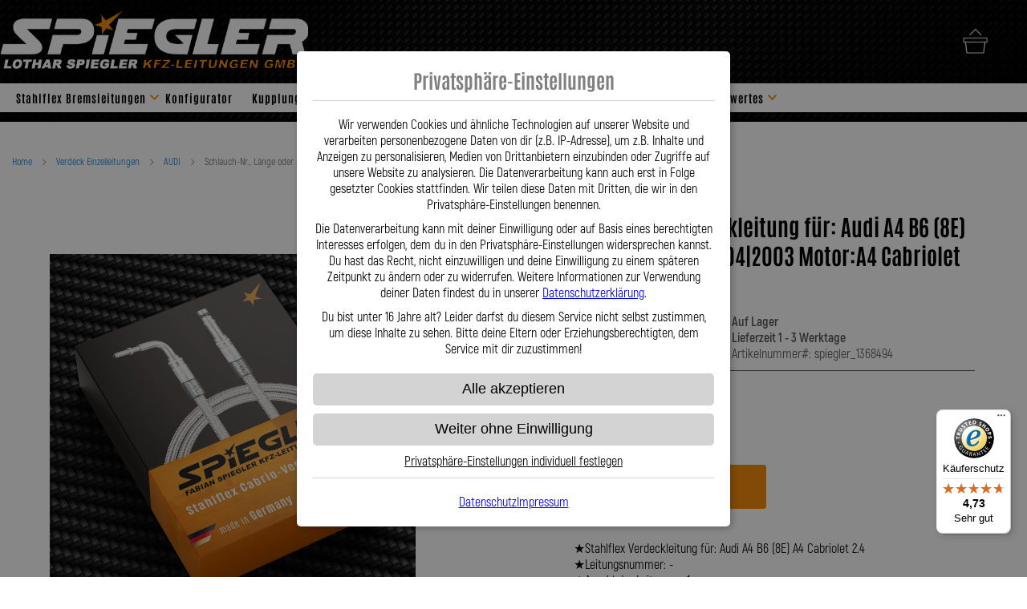

--- FILE ---
content_type: text/html; charset=UTF-8
request_url: https://fabian-spiegler.de/verdeck-einzelleitungen/audi/schlauch-nr-laenge-oder-muster-benoetigt-stahlflex-verdeckleitung-fuer-audi-a4-b6-8e-baujahr092001-042003-motora4-cabriolet-24/
body_size: 22537
content:
<!doctype html>
<html lang="de">
<head>
    <meta charset="UTF-8">
    <meta name="viewport" content="width=device-width, initial-scale=1">
    <link rel="profile" href="https://gmpg.org/xfn/11">

    <link rel="stylesheet" href="/wp-content/themes/spiegler-theme/assets/pe-icon-7-stroke/css/pe-icon-7-stroke.css">
    <script src="https://integrations.etrusted.com/applications/widget.js/v2" defer async></script>

    <meta name='robots' content='index, follow, max-image-preview:large, max-snippet:-1, max-video-preview:-1' />
	<style>img:is([sizes="auto" i], [sizes^="auto," i]) { contain-intrinsic-size: 3000px 1500px }</style>
	
	<!-- This site is optimized with the Yoast SEO plugin v26.4 - https://yoast.com/wordpress/plugins/seo/ -->
	<title>Stahlflex Verdeckleitung für: Audi A4 B6 (8E) Baujahr:09|2001-04|2003  Motor:A4 Cabriolet 2.4</title>
	<meta name="description" content="Stahlflex Verdeckleitung für: Audi A4 B6 (8E) Baujahr:09|2001-04|2003  Motor:A4 Cabriolet 2.4" />
	<link rel="canonical" href="https://fabian-spiegler.de/verdeck-einzelleitungen/audi/schlauch-nr-laenge-oder-muster-benoetigt-stahlflex-verdeckleitung-fuer-audi-a4-b6-8e-baujahr092001-042003-motora4-cabriolet-24/" />
	<meta property="og:locale" content="de_DE" />
	<meta property="og:type" content="article" />
	<meta property="og:title" content="Stahlflex Verdeckleitung für: Audi A4 B6 (8E) Baujahr:09|2001-04|2003  Motor:A4 Cabriolet 2.4" />
	<meta property="og:description" content="Stahlflex Verdeckleitung für: Audi A4 B6 (8E) Baujahr:09|2001-04|2003  Motor:A4 Cabriolet 2.4" />
	<meta property="og:url" content="https://fabian-spiegler.de/verdeck-einzelleitungen/audi/schlauch-nr-laenge-oder-muster-benoetigt-stahlflex-verdeckleitung-fuer-audi-a4-b6-8e-baujahr092001-042003-motora4-cabriolet-24/" />
	<meta property="og:site_name" content="Lothar Spiegler KFZ-Leitungen GmbH" />
	<meta property="article:modified_time" content="2023-07-26T08:04:13+00:00" />
	<meta name="twitter:card" content="summary_large_image" />
	<script type="application/ld+json" class="yoast-schema-graph">{"@context":"https://schema.org","@graph":[{"@type":"WebPage","@id":"https://fabian-spiegler.de/produkt-template/","url":"https://fabian-spiegler.de/produkt-template/","name":"Page Template - Lothar Spiegler KFZ-Leitungen GmbH","isPartOf":{"@id":"https://fabian-spiegler.de/#website"},"datePublished":"2023-04-18T09:21:54+00:00","dateModified":"2023-07-26T08:04:13+00:00","breadcrumb":{"@id":"https://fabian-spiegler.de/produkt-template/#breadcrumb"},"inLanguage":"de","potentialAction":[{"@type":"ReadAction","target":["https://fabian-spiegler.de/produkt-template/"]}]},{"@type":"BreadcrumbList","@id":"https://fabian-spiegler.de/produkt-template/#breadcrumb","itemListElement":[{"@type":"ListItem","position":1,"name":"Home","item":"https://fabian-spiegler.de/"},{"@type":"ListItem","position":2,"name":"Page Template","item":"https://fabian-spiegler.de/produkt-template/"},{"@type":"ListItem","position":3,"name":"Verdeck Einzelleitungen","item":"https://fabian-spiegler.de/verdeck-einzelleitungen/"},{"@type":"ListItem","position":4,"name":"AUDI","item":"https://fabian-spiegler.de/verdeck-einzelleitungen/audi"},{"@type":"ListItem","position":5,"name":"Schlauch-Nr., Länge oder Muster benötigt Stahlflex Verdeckleitung für: Audi A4 B6 (8E) Baujahr:09|2001-04|2003 Motor:A4 Cabriolet 2.4"}]},{"@type":"WebSite","@id":"https://fabian-spiegler.de/#website","url":"https://fabian-spiegler.de/","name":"Lothar Spiegler KFZ-Leitungen GmbH","description":"Zertifizierter Hersteller von Hydraulikleitungen mit über 30 Jahren Erfahrung","publisher":{"@id":"https://fabian-spiegler.de/#organization"},"potentialAction":[{"@type":"SearchAction","target":{"@type":"EntryPoint","urlTemplate":"https://fabian-spiegler.de/?s={search_term_string}"},"query-input":{"@type":"PropertyValueSpecification","valueRequired":true,"valueName":"search_term_string"}}],"inLanguage":"de"},{"@type":"Organization","@id":"https://fabian-spiegler.de/#organization","name":"Lothar Spiegler KFZ-Leitungen GmbH","url":"https://fabian-spiegler.de/","logo":{"@type":"ImageObject","inLanguage":"de","@id":"https://fabian-spiegler.de/#/schema/logo/image/","url":"https://fabian-spiegler.de/wp-content/uploads/2025/05/cropped-Header-neu.png","contentUrl":"https://fabian-spiegler.de/wp-content/uploads/2025/05/cropped-Header-neu.png","width":582,"height":150,"caption":"Lothar Spiegler KFZ-Leitungen GmbH"},"image":{"@id":"https://fabian-spiegler.de/#/schema/logo/image/"}}]}</script>
	<!-- / Yoast SEO plugin. -->


<link rel='dns-prefetch' href='//widgets.trustedshops.com' />
<link rel='dns-prefetch' href='//www.googletagmanager.com' />
<link rel="alternate" type="application/rss+xml" title="Lothar Spiegler KFZ-Leitungen GmbH &raquo; Feed" href="https://fabian-spiegler.de/feed/" />
<link rel="alternate" type="application/rss+xml" title="Lothar Spiegler KFZ-Leitungen GmbH &raquo; Kommentar-Feed" href="https://fabian-spiegler.de/comments/feed/" />
<script>
window._wpemojiSettings = {"baseUrl":"https:\/\/s.w.org\/images\/core\/emoji\/16.0.1\/72x72\/","ext":".png","svgUrl":"https:\/\/s.w.org\/images\/core\/emoji\/16.0.1\/svg\/","svgExt":".svg","source":{"concatemoji":"https:\/\/fabian-spiegler.de\/wp-includes\/js\/wp-emoji-release.min.js?ver=6.8.3"}};
/*! This file is auto-generated */
!function(s,n){var o,i,e;function c(e){try{var t={supportTests:e,timestamp:(new Date).valueOf()};sessionStorage.setItem(o,JSON.stringify(t))}catch(e){}}function p(e,t,n){e.clearRect(0,0,e.canvas.width,e.canvas.height),e.fillText(t,0,0);var t=new Uint32Array(e.getImageData(0,0,e.canvas.width,e.canvas.height).data),a=(e.clearRect(0,0,e.canvas.width,e.canvas.height),e.fillText(n,0,0),new Uint32Array(e.getImageData(0,0,e.canvas.width,e.canvas.height).data));return t.every(function(e,t){return e===a[t]})}function u(e,t){e.clearRect(0,0,e.canvas.width,e.canvas.height),e.fillText(t,0,0);for(var n=e.getImageData(16,16,1,1),a=0;a<n.data.length;a++)if(0!==n.data[a])return!1;return!0}function f(e,t,n,a){switch(t){case"flag":return n(e,"\ud83c\udff3\ufe0f\u200d\u26a7\ufe0f","\ud83c\udff3\ufe0f\u200b\u26a7\ufe0f")?!1:!n(e,"\ud83c\udde8\ud83c\uddf6","\ud83c\udde8\u200b\ud83c\uddf6")&&!n(e,"\ud83c\udff4\udb40\udc67\udb40\udc62\udb40\udc65\udb40\udc6e\udb40\udc67\udb40\udc7f","\ud83c\udff4\u200b\udb40\udc67\u200b\udb40\udc62\u200b\udb40\udc65\u200b\udb40\udc6e\u200b\udb40\udc67\u200b\udb40\udc7f");case"emoji":return!a(e,"\ud83e\udedf")}return!1}function g(e,t,n,a){var r="undefined"!=typeof WorkerGlobalScope&&self instanceof WorkerGlobalScope?new OffscreenCanvas(300,150):s.createElement("canvas"),o=r.getContext("2d",{willReadFrequently:!0}),i=(o.textBaseline="top",o.font="600 32px Arial",{});return e.forEach(function(e){i[e]=t(o,e,n,a)}),i}function t(e){var t=s.createElement("script");t.src=e,t.defer=!0,s.head.appendChild(t)}"undefined"!=typeof Promise&&(o="wpEmojiSettingsSupports",i=["flag","emoji"],n.supports={everything:!0,everythingExceptFlag:!0},e=new Promise(function(e){s.addEventListener("DOMContentLoaded",e,{once:!0})}),new Promise(function(t){var n=function(){try{var e=JSON.parse(sessionStorage.getItem(o));if("object"==typeof e&&"number"==typeof e.timestamp&&(new Date).valueOf()<e.timestamp+604800&&"object"==typeof e.supportTests)return e.supportTests}catch(e){}return null}();if(!n){if("undefined"!=typeof Worker&&"undefined"!=typeof OffscreenCanvas&&"undefined"!=typeof URL&&URL.createObjectURL&&"undefined"!=typeof Blob)try{var e="postMessage("+g.toString()+"("+[JSON.stringify(i),f.toString(),p.toString(),u.toString()].join(",")+"));",a=new Blob([e],{type:"text/javascript"}),r=new Worker(URL.createObjectURL(a),{name:"wpTestEmojiSupports"});return void(r.onmessage=function(e){c(n=e.data),r.terminate(),t(n)})}catch(e){}c(n=g(i,f,p,u))}t(n)}).then(function(e){for(var t in e)n.supports[t]=e[t],n.supports.everything=n.supports.everything&&n.supports[t],"flag"!==t&&(n.supports.everythingExceptFlag=n.supports.everythingExceptFlag&&n.supports[t]);n.supports.everythingExceptFlag=n.supports.everythingExceptFlag&&!n.supports.flag,n.DOMReady=!1,n.readyCallback=function(){n.DOMReady=!0}}).then(function(){return e}).then(function(){var e;n.supports.everything||(n.readyCallback(),(e=n.source||{}).concatemoji?t(e.concatemoji):e.wpemoji&&e.twemoji&&(t(e.twemoji),t(e.wpemoji)))}))}((window,document),window._wpemojiSettings);
</script>
<style id='wp-emoji-styles-inline-css'>

	img.wp-smiley, img.emoji {
		display: inline !important;
		border: none !important;
		box-shadow: none !important;
		height: 1em !important;
		width: 1em !important;
		margin: 0 0.07em !important;
		vertical-align: -0.1em !important;
		background: none !important;
		padding: 0 !important;
	}
</style>
<link rel='stylesheet' id='wp-block-library-css' href='https://fabian-spiegler.de/wp-includes/css/dist/block-library/style.min.css?ver=6.8.3' media='all' />
<style id='classic-theme-styles-inline-css'>
/*! This file is auto-generated */
.wp-block-button__link{color:#fff;background-color:#32373c;border-radius:9999px;box-shadow:none;text-decoration:none;padding:calc(.667em + 2px) calc(1.333em + 2px);font-size:1.125em}.wp-block-file__button{background:#32373c;color:#fff;text-decoration:none}
</style>
<style id='grid-block-grid-block-style-inline-css'>
/*!***************************************************************************************************************************************************************************************************************************************!*\
  !*** css ./node_modules/css-loader/dist/cjs.js??ruleSet[1].rules[4].use[1]!./node_modules/postcss-loader/dist/cjs.js??ruleSet[1].rules[4].use[2]!./node_modules/sass-loader/dist/cjs.js??ruleSet[1].rules[4].use[3]!./src/style.scss ***!
  \***************************************************************************************************************************************************************************************************************************************/
@media (min-width: 600px) {
  .for-phone-only {
    display: none !important;
  }
}

@media (max-width: 599px) {
  .for-phone-up-only {
    display: none !important;
  }
}

/**
 * The following styles get applied both on the front of your site
 * and in the editor.
 *
 * Replace them with your own styles or remove the file completely.
 */
.wp-block-grid-block-grid-block {
  color: #fff;
  padding: 2px;
}

.components-number-control {
  height: auto !important;
}

.custom-grid-container {
  position: relative;
  width: 100% !important;
}
.custom-grid-container .bg-image {
  position: absolute;
  width: 100%;
  height: 100%;
  z-index: 1;
  -o-object-fit: cover;
     object-fit: cover;
}
.custom-grid-container .custom-grid > div {
  display: grid !important;
  z-index: 1;
  position: relative;
  margin: auto;
  padding: 60px;
  justify-items: center;
  align-items: center;
  justify-content: center;
  max-width: var(--grid-block-max-width-content) !important;
  -moz-column-gap: var(--grid-block-column-gap) !important;
       column-gap: var(--grid-block-column-gap) !important;
  row-gap: var(--grid-block-row-gap) !important;
}
@media (max-width: 1199px) {
  .custom-grid-container .custom-grid > div {
    gap: 35px !important;
  }
}
@media (max-width: 899px) {
  .custom-grid-container .custom-grid > div {
    padding: 20px;
    gap: 25px !important;
  }
}
@media (max-width: 599px) {
  .custom-grid-container .custom-grid > div {
    padding: 10px;
    gap: 10px !important;
  }
}
.custom-grid-container .custom-grid > div > div {
  display: grid !important;
}
.custom-grid-container .custom-grid > div .col {
  z-index: 100;
}
.custom-grid-container .custom-grid > div .col img {
  max-width: 100%;
}
.custom-grid-container .custom-grid > div .col-1 {
  grid-column: span 1;
}
.custom-grid-container .custom-grid > div .col-2 {
  grid-column: span 2;
}
.custom-grid-container .custom-grid > div .col-3 {
  grid-column: span 3;
}
.custom-grid-container .custom-grid > div .col-4 {
  grid-column: span 4;
}
.custom-grid-container .custom-grid > div .col-5 {
  grid-column: span 5;
}
.custom-grid-container .custom-grid > div .col-6 {
  grid-column: span 6;
}
@media (max-width: 1199px) {
  .custom-grid-container .custom-grid.use-default-responsive-design > .wp-block-grid-block-grid-block > div {
    grid-column: span 1 !important;
  }
}
@media (max-width: 1199px) {
  .custom-grid-container .custom-grid.use-default-responsive-design > div {
    grid-template-columns: repeat(2, 1fr) !important;
    gap: 35px;
  }
}
@media (max-width: 899px) {
  .custom-grid-container .custom-grid.use-default-responsive-design > div {
    grid-template-columns: repeat(2, 1fr) !important;
    padding: 20px;
    gap: 25px;
  }
}
@media (max-width: 599px) {
  .custom-grid-container .custom-grid.use-default-responsive-design > div {
    grid-template-columns: repeat(1, 1fr) !important;
    padding: 10px;
    gap: 10px;
  }
}
.custom-grid-container .custom-grid.template-1 > div {
  grid-template-columns: repeat(1, auto);
}
.custom-grid-container .custom-grid.template-1.use-default-template-column > div {
  grid-template-columns: repeat(1, 1fr);
}
.custom-grid-container .custom-grid.template-2 > div {
  grid-template-columns: repeat(2, auto);
}
.custom-grid-container .custom-grid.template-2.use-default-template-column > div {
  grid-template-columns: repeat(2, 1fr);
}
.custom-grid-container .custom-grid.template-3 > div {
  grid-template-columns: repeat(3, auto);
}
.custom-grid-container .custom-grid.template-3.use-default-template-column > div {
  grid-template-columns: repeat(3, 1fr);
}
.custom-grid-container .custom-grid.template-4 > div {
  grid-template-columns: repeat(4, auto);
}
.custom-grid-container .custom-grid.template-4.use-default-template-column > div {
  grid-template-columns: repeat(4, 1fr);
}
.custom-grid-container .custom-grid.template-5 > div {
  grid-template-columns: repeat(5, auto);
}
.custom-grid-container .custom-grid.template-5.use-default-template-column > div {
  grid-template-columns: repeat(5, 1fr);
}
.custom-grid-container .custom-grid.template-6 > div {
  grid-template-columns: repeat(6, auto);
}
.custom-grid-container .custom-grid.template-6.use-default-template-column > div {
  grid-template-columns: repeat(6, 1fr);
}
@media (max-width: 599px) {
  .custom-grid-container .mobile-template-2-col-1 {
    grid-template-columns: repeat(2, auto) !important;
  }
  .custom-grid-container .mobile-template-2-col-1 .col {
    grid-column: span 2;
  }
}
.custom-grid-container a {
  display: flex;
  text-decoration: none;
}

@media (max-width: 599px) {
  .mobile-col-2 {
    grid-template-columns: repeat(2, 1fr) !important;
  }
  .mobile-col-2 .col-4 {
    grid-column: span 2 !important;
  }
}

@media (max-width: 1199px) {
  .tablet-col-2 {
    grid-template-columns: repeat(2, 1fr) !important;
  }
  .tablet-col-2 .col-4 {
    grid-column: span 2 !important;
  }
}

/*# sourceMappingURL=style-index.css.map*/
</style>
<style id='create-block-element-block-style-inline-css'>
/*!***************************************************************************************************************************************************************************************************************************************!*\
  !*** css ./node_modules/css-loader/dist/cjs.js??ruleSet[1].rules[4].use[1]!./node_modules/postcss-loader/dist/cjs.js??ruleSet[1].rules[4].use[2]!./node_modules/sass-loader/dist/cjs.js??ruleSet[1].rules[4].use[3]!./src/style.scss ***!
  \***************************************************************************************************************************************************************************************************************************************/
/**
 * The following styles get applied both on the front of your site
 * and in the editor.
 *
 * Replace them with your own styles or remove the file completely.
 */

/*# sourceMappingURL=style-index.css.map*/
</style>
<style id='create-block-image-slider-style-inline-css'>
/*!***************************************************************************************************************************************************************************************************************************************!*\
  !*** css ./node_modules/css-loader/dist/cjs.js??ruleSet[1].rules[4].use[1]!./node_modules/postcss-loader/dist/cjs.js??ruleSet[1].rules[4].use[2]!./node_modules/sass-loader/dist/cjs.js??ruleSet[1].rules[4].use[3]!./src/style.scss ***!
  \***************************************************************************************************************************************************************************************************************************************/
/**
 * The following styles get applied both on the front of your site
 * and in the editor.
 *
 * Replace them with your own styles or remove the file completely.
 */
.wp-block-create-block-image-slider {
  background-color: #21759b;
  color: #fff;
  padding: 2px;
}

/*# sourceMappingURL=style-index.css.map*/
</style>
<style id='adelt-stahlflex-configurator-style-inline-css'>
/*!***************************************************************************************************************************************************************************************************************************************!*\
  !*** css ./node_modules/css-loader/dist/cjs.js??ruleSet[1].rules[4].use[1]!./node_modules/postcss-loader/dist/cjs.js??ruleSet[1].rules[4].use[2]!./node_modules/sass-loader/dist/cjs.js??ruleSet[1].rules[4].use[3]!./src/style.scss ***!
  \***************************************************************************************************************************************************************************************************************************************/
/**
 * The following styles get applied both on the front of your site
 * and in the editor.
 *
 * Replace them with your own styles or remove the file completely.
 */
.wp-block-create-block-image-slider {
  background-color: #21759b;
  color: #fff;
  padding: 2px;
}

/*# sourceMappingURL=style-index.css.map*/
</style>
<style id='create-block-category-item-child-style-inline-css'>
/*!***************************************************************************************************************************************************************************************************************************************!*\
  !*** css ./node_modules/css-loader/dist/cjs.js??ruleSet[1].rules[4].use[1]!./node_modules/postcss-loader/dist/cjs.js??ruleSet[1].rules[4].use[2]!./node_modules/sass-loader/dist/cjs.js??ruleSet[1].rules[4].use[3]!./src/style.scss ***!
  \***************************************************************************************************************************************************************************************************************************************/
@media (min-width: 600px) {
  .for-phone-only {
    display: none !important;
  }
}

@media (max-width: 599px) {
  .for-phone-up-only {
    display: none !important;
  }
}

/**
 * The following styles get applied both on the front of your site
 * and in the editor.
 *
 * Replace them with your own styles or remove the file completely.
 */
.wp-block-create-block-category-item-child {
  background-color: white;
  color: black;
  padding: 2px;
  position: relative !important;
}
.wp-block-create-block-category-item-child figure {
  margin: 0 !important;
}
.wp-block-create-block-category-item-child figure:nth-of-type(2) {
  position: absolute;
  top: 10px;
  right: 10px;
  width: 50px;
  height: 50px;
}
.wp-block-create-block-category-item-child p {
  margin: 0 !important;
  font-size: 20px;
}
@media (min-width: 600px) {
  .wp-block-create-block-category-item-child p {
    margin: 10px 0 !important;
  }
}
@media (max-width: 599px) {
  .wp-block-create-block-category-item-child p {
    padding: 10px 0 !important;
  }
}

/*# sourceMappingURL=style-index.css.map*/
</style>
<style id='adelt-gap-block-style-inline-css'>
/*!***************************************************************************************************************************************************************************************************************************************!*\
  !*** css ./node_modules/css-loader/dist/cjs.js??ruleSet[1].rules[4].use[1]!./node_modules/postcss-loader/dist/cjs.js??ruleSet[1].rules[4].use[2]!./node_modules/sass-loader/dist/cjs.js??ruleSet[1].rules[4].use[3]!./src/style.scss ***!
  \***************************************************************************************************************************************************************************************************************************************/
/**
 * The following styles get applied both on the front of your site
 * and in the editor.
 *
 * Replace them with your own styles or remove the file completely.
 */
.wp-block-create-block-gap-block {
  background-color: #21759b;
  color: #fff;
  padding: 2px;
}

.gap-block {
  height: var(--gap-height-mobile);
}
@media (min-width: 1200px) {
  .gap-block {
    height: var(--gap-height-desktop);
  }
}
.gap-block > img {
  width: 100%;
  -o-object-fit: cover;
     object-fit: cover;
  height: 100%;
}

/*# sourceMappingURL=style-index.css.map*/
</style>
<style id='global-styles-inline-css'>
:root{--wp--preset--aspect-ratio--square: 1;--wp--preset--aspect-ratio--4-3: 4/3;--wp--preset--aspect-ratio--3-4: 3/4;--wp--preset--aspect-ratio--3-2: 3/2;--wp--preset--aspect-ratio--2-3: 2/3;--wp--preset--aspect-ratio--16-9: 16/9;--wp--preset--aspect-ratio--9-16: 9/16;--wp--preset--color--black: #000000;--wp--preset--color--cyan-bluish-gray: #abb8c3;--wp--preset--color--white: #ffffff;--wp--preset--color--pale-pink: #f78da7;--wp--preset--color--vivid-red: #cf2e2e;--wp--preset--color--luminous-vivid-orange: #ff6900;--wp--preset--color--luminous-vivid-amber: #fcb900;--wp--preset--color--light-green-cyan: #7bdcb5;--wp--preset--color--vivid-green-cyan: #00d084;--wp--preset--color--pale-cyan-blue: #8ed1fc;--wp--preset--color--vivid-cyan-blue: #0693e3;--wp--preset--color--vivid-purple: #9b51e0;--wp--preset--color--spiegler-grey: #999999;--wp--preset--gradient--vivid-cyan-blue-to-vivid-purple: linear-gradient(135deg,rgba(6,147,227,1) 0%,rgb(155,81,224) 100%);--wp--preset--gradient--light-green-cyan-to-vivid-green-cyan: linear-gradient(135deg,rgb(122,220,180) 0%,rgb(0,208,130) 100%);--wp--preset--gradient--luminous-vivid-amber-to-luminous-vivid-orange: linear-gradient(135deg,rgba(252,185,0,1) 0%,rgba(255,105,0,1) 100%);--wp--preset--gradient--luminous-vivid-orange-to-vivid-red: linear-gradient(135deg,rgba(255,105,0,1) 0%,rgb(207,46,46) 100%);--wp--preset--gradient--very-light-gray-to-cyan-bluish-gray: linear-gradient(135deg,rgb(238,238,238) 0%,rgb(169,184,195) 100%);--wp--preset--gradient--cool-to-warm-spectrum: linear-gradient(135deg,rgb(74,234,220) 0%,rgb(151,120,209) 20%,rgb(207,42,186) 40%,rgb(238,44,130) 60%,rgb(251,105,98) 80%,rgb(254,248,76) 100%);--wp--preset--gradient--blush-light-purple: linear-gradient(135deg,rgb(255,206,236) 0%,rgb(152,150,240) 100%);--wp--preset--gradient--blush-bordeaux: linear-gradient(135deg,rgb(254,205,165) 0%,rgb(254,45,45) 50%,rgb(107,0,62) 100%);--wp--preset--gradient--luminous-dusk: linear-gradient(135deg,rgb(255,203,112) 0%,rgb(199,81,192) 50%,rgb(65,88,208) 100%);--wp--preset--gradient--pale-ocean: linear-gradient(135deg,rgb(255,245,203) 0%,rgb(182,227,212) 50%,rgb(51,167,181) 100%);--wp--preset--gradient--electric-grass: linear-gradient(135deg,rgb(202,248,128) 0%,rgb(113,206,126) 100%);--wp--preset--gradient--midnight: linear-gradient(135deg,rgb(2,3,129) 0%,rgb(40,116,252) 100%);--wp--preset--font-size--small: 13px;--wp--preset--font-size--medium: 20px;--wp--preset--font-size--large: 36px;--wp--preset--font-size--x-large: 42px;--wp--preset--spacing--20: 0.44rem;--wp--preset--spacing--30: 0.67rem;--wp--preset--spacing--40: 1rem;--wp--preset--spacing--50: 1.5rem;--wp--preset--spacing--60: 2.25rem;--wp--preset--spacing--70: 3.38rem;--wp--preset--spacing--80: 5.06rem;--wp--preset--shadow--natural: 6px 6px 9px rgba(0, 0, 0, 0.2);--wp--preset--shadow--deep: 12px 12px 50px rgba(0, 0, 0, 0.4);--wp--preset--shadow--sharp: 6px 6px 0px rgba(0, 0, 0, 0.2);--wp--preset--shadow--outlined: 6px 6px 0px -3px rgba(255, 255, 255, 1), 6px 6px rgba(0, 0, 0, 1);--wp--preset--shadow--crisp: 6px 6px 0px rgba(0, 0, 0, 1);}:where(.is-layout-flex){gap: 0.5em;}:where(.is-layout-grid){gap: 0.5em;}body .is-layout-flex{display: flex;}.is-layout-flex{flex-wrap: wrap;align-items: center;}.is-layout-flex > :is(*, div){margin: 0;}body .is-layout-grid{display: grid;}.is-layout-grid > :is(*, div){margin: 0;}:where(.wp-block-columns.is-layout-flex){gap: 2em;}:where(.wp-block-columns.is-layout-grid){gap: 2em;}:where(.wp-block-post-template.is-layout-flex){gap: 1.25em;}:where(.wp-block-post-template.is-layout-grid){gap: 1.25em;}.has-black-color{color: var(--wp--preset--color--black) !important;}.has-cyan-bluish-gray-color{color: var(--wp--preset--color--cyan-bluish-gray) !important;}.has-white-color{color: var(--wp--preset--color--white) !important;}.has-pale-pink-color{color: var(--wp--preset--color--pale-pink) !important;}.has-vivid-red-color{color: var(--wp--preset--color--vivid-red) !important;}.has-luminous-vivid-orange-color{color: var(--wp--preset--color--luminous-vivid-orange) !important;}.has-luminous-vivid-amber-color{color: var(--wp--preset--color--luminous-vivid-amber) !important;}.has-light-green-cyan-color{color: var(--wp--preset--color--light-green-cyan) !important;}.has-vivid-green-cyan-color{color: var(--wp--preset--color--vivid-green-cyan) !important;}.has-pale-cyan-blue-color{color: var(--wp--preset--color--pale-cyan-blue) !important;}.has-vivid-cyan-blue-color{color: var(--wp--preset--color--vivid-cyan-blue) !important;}.has-vivid-purple-color{color: var(--wp--preset--color--vivid-purple) !important;}.has-black-background-color{background-color: var(--wp--preset--color--black) !important;}.has-cyan-bluish-gray-background-color{background-color: var(--wp--preset--color--cyan-bluish-gray) !important;}.has-white-background-color{background-color: var(--wp--preset--color--white) !important;}.has-pale-pink-background-color{background-color: var(--wp--preset--color--pale-pink) !important;}.has-vivid-red-background-color{background-color: var(--wp--preset--color--vivid-red) !important;}.has-luminous-vivid-orange-background-color{background-color: var(--wp--preset--color--luminous-vivid-orange) !important;}.has-luminous-vivid-amber-background-color{background-color: var(--wp--preset--color--luminous-vivid-amber) !important;}.has-light-green-cyan-background-color{background-color: var(--wp--preset--color--light-green-cyan) !important;}.has-vivid-green-cyan-background-color{background-color: var(--wp--preset--color--vivid-green-cyan) !important;}.has-pale-cyan-blue-background-color{background-color: var(--wp--preset--color--pale-cyan-blue) !important;}.has-vivid-cyan-blue-background-color{background-color: var(--wp--preset--color--vivid-cyan-blue) !important;}.has-vivid-purple-background-color{background-color: var(--wp--preset--color--vivid-purple) !important;}.has-black-border-color{border-color: var(--wp--preset--color--black) !important;}.has-cyan-bluish-gray-border-color{border-color: var(--wp--preset--color--cyan-bluish-gray) !important;}.has-white-border-color{border-color: var(--wp--preset--color--white) !important;}.has-pale-pink-border-color{border-color: var(--wp--preset--color--pale-pink) !important;}.has-vivid-red-border-color{border-color: var(--wp--preset--color--vivid-red) !important;}.has-luminous-vivid-orange-border-color{border-color: var(--wp--preset--color--luminous-vivid-orange) !important;}.has-luminous-vivid-amber-border-color{border-color: var(--wp--preset--color--luminous-vivid-amber) !important;}.has-light-green-cyan-border-color{border-color: var(--wp--preset--color--light-green-cyan) !important;}.has-vivid-green-cyan-border-color{border-color: var(--wp--preset--color--vivid-green-cyan) !important;}.has-pale-cyan-blue-border-color{border-color: var(--wp--preset--color--pale-cyan-blue) !important;}.has-vivid-cyan-blue-border-color{border-color: var(--wp--preset--color--vivid-cyan-blue) !important;}.has-vivid-purple-border-color{border-color: var(--wp--preset--color--vivid-purple) !important;}.has-vivid-cyan-blue-to-vivid-purple-gradient-background{background: var(--wp--preset--gradient--vivid-cyan-blue-to-vivid-purple) !important;}.has-light-green-cyan-to-vivid-green-cyan-gradient-background{background: var(--wp--preset--gradient--light-green-cyan-to-vivid-green-cyan) !important;}.has-luminous-vivid-amber-to-luminous-vivid-orange-gradient-background{background: var(--wp--preset--gradient--luminous-vivid-amber-to-luminous-vivid-orange) !important;}.has-luminous-vivid-orange-to-vivid-red-gradient-background{background: var(--wp--preset--gradient--luminous-vivid-orange-to-vivid-red) !important;}.has-very-light-gray-to-cyan-bluish-gray-gradient-background{background: var(--wp--preset--gradient--very-light-gray-to-cyan-bluish-gray) !important;}.has-cool-to-warm-spectrum-gradient-background{background: var(--wp--preset--gradient--cool-to-warm-spectrum) !important;}.has-blush-light-purple-gradient-background{background: var(--wp--preset--gradient--blush-light-purple) !important;}.has-blush-bordeaux-gradient-background{background: var(--wp--preset--gradient--blush-bordeaux) !important;}.has-luminous-dusk-gradient-background{background: var(--wp--preset--gradient--luminous-dusk) !important;}.has-pale-ocean-gradient-background{background: var(--wp--preset--gradient--pale-ocean) !important;}.has-electric-grass-gradient-background{background: var(--wp--preset--gradient--electric-grass) !important;}.has-midnight-gradient-background{background: var(--wp--preset--gradient--midnight) !important;}.has-small-font-size{font-size: var(--wp--preset--font-size--small) !important;}.has-medium-font-size{font-size: var(--wp--preset--font-size--medium) !important;}.has-large-font-size{font-size: var(--wp--preset--font-size--large) !important;}.has-x-large-font-size{font-size: var(--wp--preset--font-size--x-large) !important;}
:where(.wp-block-post-template.is-layout-flex){gap: 1.25em;}:where(.wp-block-post-template.is-layout-grid){gap: 1.25em;}
:where(.wp-block-columns.is-layout-flex){gap: 2em;}:where(.wp-block-columns.is-layout-grid){gap: 2em;}
:root :where(.wp-block-pullquote){font-size: 1.5em;line-height: 1.6;}
</style>
<link rel='stylesheet' id='brands-styles-css' href='https://fabian-spiegler.de/wp-content/plugins/woocommerce/assets/css/brands.css?ver=10.3.5' media='all' />
<link rel='stylesheet' id='spiegler-theme-style-css' href='https://fabian-spiegler.de/wp-content/themes/spiegler-theme/style.css?ver=1.8.1' media='all' />
<link rel='stylesheet' id='spiegler_fa-css' href='https://fabian-spiegler.de/wp-content/themes/spiegler-theme/assets/fa/css/all.min.css?ver=6.8.3' media='all' />
<link rel="https://api.w.org/" href="https://fabian-spiegler.de/wp-json/" /><link rel="alternate" title="JSON" type="application/json" href="https://fabian-spiegler.de/wp-json/wp/v2/pages/144" /><link rel="EditURI" type="application/rsd+xml" title="RSD" href="https://fabian-spiegler.de/xmlrpc.php?rsd" />
<meta name="generator" content="WordPress 6.8.3" />
<meta name="generator" content="WooCommerce 10.3.5" />
<link rel='shortlink' href='https://fabian-spiegler.de/?p=144' />
<link rel="alternate" title="oEmbed (JSON)" type="application/json+oembed" href="https://fabian-spiegler.de/wp-json/oembed/1.0/embed?url=https%3A%2F%2Ffabian-spiegler.de%2Fprodukt-template%2F" />
<link rel="alternate" title="oEmbed (XML)" type="text/xml+oembed" href="https://fabian-spiegler.de/wp-json/oembed/1.0/embed?url=https%3A%2F%2Ffabian-spiegler.de%2Fprodukt-template%2F&#038;format=xml" />
<meta name="generator" content="Site Kit by Google 1.166.0" />
<script>
    window.adeltSiteUrl = 'https://fabian-spiegler.de';
    window.wcccurency = '';
    window.isUserLoggedIn = '';
</script>
	<noscript><style>.woocommerce-product-gallery{ opacity: 1 !important; }</style></noscript>
	<link rel="icon" href="https://fabian-spiegler.de/wp-content/uploads/2022/09/favicon.png" sizes="32x32" />
<link rel="icon" href="https://fabian-spiegler.de/wp-content/uploads/2022/09/favicon.png" sizes="192x192" />
<link rel="apple-touch-icon" href="https://fabian-spiegler.de/wp-content/uploads/2022/09/favicon.png" />
<meta name="msapplication-TileImage" content="https://fabian-spiegler.de/wp-content/uploads/2022/09/favicon.png" />
		<style id="wp-custom-css">
			
.button-text a {
    display: inline-block;
    margin-top: 0.5rem;
    color: white;
    background: #f38c0e;
    padding: 0.4rem 0.8rem;
    border-radius: 5px;
    text-decoration: none;
    font-weight: bold;
      }
[hidden] { display: none !important; }
.neo-toggle[hidden] { display: none !important; }

.neo-wrap {
  padding: 30px;
  display: grid;
  place-items: center;
  background: #f2f4f8;
}

.neo-card {
  width: 100%;
  max-width: 90%;
  background: #ffffff;
  border-radius: 20px;
  box-shadow: 14px 14px 28px rgba(0, 0, 0, 0.1), -14px -14px 28px rgba(255, 255, 255, 0.8);
  display: grid;
  grid-template-columns: 30% 70%;
  gap: 20px;
  padding: 24px;
  transition: transform 0.4s ease, box-shadow 0.4s ease, opacity 0.4s ease;
  opacity: 0;
  transform: translateY(20px);
  align-items: center;
}

.neo-card.is-visible {
  opacity: 1;
  transform: translateY(0);
}

.neo-card:hover {
  transform: translateY(-5px);
  box-shadow: 20px 20px 40px rgba(0, 0, 0, 0.15), -16px -16px 38px rgba(255, 255, 255, 0.9);
}

.neo-media {
  margin: 0;
  width: 100%;
  aspect-ratio: 1 / 1;
  max-width: 350px;
  justify-self: center;
  border-radius: 16px;
  overflow: hidden;
  display: flex;
  align-items: center;
  justify-content: center;
  background: #f5f5f5;
}

.neo-media img {
  display: block;
  width: auto;
  height: auto;
  max-width: 100%;
  max-height: 100%;
  object-fit: contain;
  object-position: center;
  transition: transform 0.6s ease;
  margin: 0;
  float: none;
}

.neo-media img.alignleft,
.neo-media img.alignright,
.neo-media img.aligncenter {
  float: none !important;
  margin: 0 !important;
}

.neo-card:hover .neo-media img {
  transform: scale(1.05);
}

.neo-content {
  display: flex;
  flex-direction: column;
  gap: 10px;
}

.neo-kicker {
  text-transform: uppercase;
  font-size: 0.8rem;
  color: #666;
}

.neo-title {
  font-size: 1.4rem;
  margin: 0;
}

.neo-text {
  color: #222;
  line-height: 1.6;
}

.neo-fader {
  position: relative;
}

.neo-fader::after {
  content: "";
  position: absolute;
  left: 0;
  right: 0;
  bottom: 0;
  height: 50px;
  background: linear-gradient(to bottom, rgba(255,255,255,0), #fff);
}

.neo-morezone[hidden] {
  display: none !important;
}

.neo-actions {
  margin-top: 10px;
  display: flex;
  gap: 10px;
	flex-wrap: wrap;
  min-width: 0; 
	justify-content: center;
}

.neo-button {
	display: flex;
  align-items: center;
  justify-content: center;
  gap: 8px;
  border: none;
  background: #f3f4f6;
  padding: 10px 20px;
  border-radius: 999px;
  cursor: pointer;
  font-weight: 600;
  transition: all 0.2s ease;
  box-shadow: inset 1px 1px 2px #fff, 4px 4px 10px rgba(0, 0, 0, 0.1);
	text-decoration: none;
	color: black;
}

.neo-button:hover {
  background: #e0e4eb;
  transform: translateY(-1px);
}

.neo-link {
  color: #4f7cff;
  text-decoration: none;
  font-weight: 600;
}

.neo-link:hover {
  text-decoration: underline;
}

.neo-btn-orange {
  display: inline-block;
  background: #f7931e;
  color: #fff;
  padding: 10px 20px;
  border-radius: 6px;
  font-weight: 600;
  text-decoration: none;
  transition: all 0.2s ease;
}

.neo-btn-orange:hover {
  background: #ffa733;
  transform: translateY(-2px);
}

.neo-btn-orange:active {
  background: #e6891a;
  transform: translateY(0);
}

.neo-text {
  overflow: hidden;
  transition: max-height 0.5s ease;
  position: relative;
}

.neo-text.collapsed::after {
  content: "";
  position: absolute;
  left: 0;
  right: 0;
  bottom: 0;
  height: 60px;
  background: linear-gradient(to bottom, rgba(255,255,255,0), #fff);
  pointer-events: none;
}

.neo-card.neo-reverse {
  grid-template-columns: 70% 30%;
}

.neo-card.neo-reverse .neo-content {
  order: 1;
}

.neo-card.neo-reverse .neo-media {
  order: 2;
  justify-self: center;
}

.neo-card.neo-contact {
  grid-template-columns: 1fr;
  text-align: center;
  padding: 40px 30px;
}

.neo-card.neo-contact .neo-content {
  display: flex;
  flex-direction: column;
  align-items: center;
  gap: 15px;
}

.neo-card.neo-contact .neo-title {
  font-size: 1.5rem;
  margin-bottom: 10px;
}

.neo-card.neo-contact .neo-text {
  max-width: 700px;
  line-height: 1.6;
  color: #1a2333;
}

.neo-card.neo-contact .neo-actions {
  margin-top: 10px;
}

@media (max-width: 900px) {
  .neo-card {
    grid-template-columns: 1fr;
  }

  .neo-media {
    max-width: 100%;
    aspect-ratio: 1 / 1;
  }

  .neo-card.neo-reverse {
    grid-template-columns: 1fr;
  }

  .neo-card.neo-reverse .neo-media {
    order: 1;
  }

  .neo-card.neo-reverse .neo-content {
    order: 2;
  }

  .neo-card.neo-contact {
    padding: 30px 20px;
  }

  .neo-card.neo-contact .neo-title {
    font-size: 1.3rem;
  }
}





/*Julian sein CSS */

:root{
  --brand: #ef8a0c;
  --surface: #F5F5F5;
  --text: #000;
  --shadow-sm: 0 4px 12px rgba(0,0,0,.08);
  --shadow-md: 0 8px 20px rgba(0,0,0,.12);
  --radius: 12px;
  --space: 3rem;
  --space-sm: 1rem;
}


a, button, .btn, .kontakt-button, .wp-block-button__link{outline:none;}
a:focus-visible, button:focus-visible, .btn:focus-visible, .kontakt-button:focus-visible, .wp-block-button__link:focus-visible{
  outline:3px solid #000; outline-offset:2px;
}


.produktbeschreibung-section{
  border:3px solid var(--brand);
  background-image:url("https://fabian-spiegler.de/wp-content/uploads/2025/11/Hintergrund.png");
  background-repeat: repeat-x;
  background-position: top center;
  background-size: auto;
  background-attachment: fixed;
}
@media (max-width:768px){
  .produktbeschreibung-section{
    background-attachment: scroll;
    background-size: contain;
    background-repeat: repeat-x;
		background-repeat: repeat-y;
    background-position: top center;
  }
}


.produktbeschreibung-heading{
  font-family:"Antonio","sans-serif";
  font-size:3.5rem !important;
  color:#f0f0f0 !important;
  margin-bottom:.5rem !important;
  text-align:center !important;
  text-shadow:0 0 20px #000 !important;
  padding-top:30px;
  overflow-wrap:anywhere;
  word-break:normal;
  hyphens:auto;
	margin-left: 20px;
  margin-right: 20px;
}
@media (max-width:768px){
  .produktbeschreibung-heading{ font-size:32px !important; margin:10px !important; line-height:1.2; }
}


.vergleichs-tabelle h2, .kontakt-frage, .Fragentabelle h2, .lieferumfang__title, .Technischedaten, .technische-daten__title, .tabelle-container h2 {
font-family: "Antonio", "sans-serif";
font-size: 2.3rem;
color: #000;
margin-bottom: 2.5rem;
text-align: center;
margin-block-start: 0;
}




.lieferumfang{
  margin:var(--space);
  background:#F2F2F2;
  color:#111;
  border:2px solid var(--brand);
  border-radius:var(--radius);
  padding:0.6rem;
  box-shadow:var(--shadow-sm);
  font-family:'Segoe UI',system-ui,sans-serif;
  font-weight:bold;
}
@media (max-width:768px){ .lieferumfang{ margin-left:20px; margin-right:20px; } }


.lieferumfang__items{
  list-style:none; 
	margin:0; padding:0;
  display:grid; 
	grid-template-columns:repeat(4,1fr);
  border-radius:8px; overflow:hidden;
}
.lieferumfang__items li{
  padding:.9rem 1rem; 
	text-align:center;
  border-right:2px solid #D6D6D6;
  font-family:"Antonio","sans-serif";
}
.lieferumfang__items li:last-child{ border-right:none; }
@media (max-width:768px){
  .lieferumfang__items{ grid-template-columns:1fr; }
  .lieferumfang__items li{ border-right:none; border-bottom:2px solid #D6D6D6; }
  .lieferumfang__items li:last-child{ border-bottom:none; }
}


.lieferumfang__items3{
  list-style:none; 
	margin:0; padding:0;
  display:grid; 
	grid-template-columns:repeat(3,1fr);
  border-radius:8px; overflow:hidden;
}

.lieferumfang__items3 li{
  padding:.9rem 1rem; 
	text-align:center;
  border-right:2px solid #D6D6D6;
  font-family:"Antonio","sans-serif";
}

.lieferumfang__items3 li:last-child{ border-right:none; }
@media (max-width:768px){
  .lieferumfang__items3{ grid-template-columns:1fr; }
  .lieferumfang__items3 li{ border-right:none; border-bottom:2px solid #D6D6D6; }
  .lieferumfang__items3 li:last-child{ border-bottom:none; }
}




.lieferumfang__items2{
  list-style:none; 
	margin:0; padding:0;
  display:grid; 
	grid-template-columns:repeat(2,1fr);
  border-radius:8px; overflow:hidden;
}

.lieferumfang__items2 li{
  padding:.9rem 1rem; 
	text-align:center;
  border-right:2px solid #D6D6D6;
  font-family:"Antonio","sans-serif";
}

.lieferumfang__items2 li:last-child{ border-right:none; }
@media (max-width:768px){
  .lieferumfang__items2{ grid-template-columns:1fr; }
  .lieferumfang__items2 li{ border-right:none; border-bottom:2px solid #D6D6D6; }
  .lieferumfang__items2 li:last-child{ border-bottom:none; }
}










.technische-daten-layout{
  display:grid; 
	grid-template-columns:1fr 1fr; gap:3rem;
  margin:var(--space);
  font-family:'Segoe UI',sans-serif;
}
@media (max-width:768px){
  .technische-daten-layout{ grid-template-columns:1fr; text-align:center; margin:0; }
}


@media (max-width:768px){ .textbereich1{ text-align:center; 
	padding:0 18px; } 
}

.tabellebereich{
  background:var(--surface);
  padding:0.5rem; 
	border-radius:var(--radius);
  box-shadow:var(--shadow-sm);
  border:2px solid var(--brand);
}


@media (max-width: 768px){
  .tabellebereich{
    margin-inline: 20px;     
  }
}

.tabelle-container{ overflow-x:auto; }
.tabelle{ 
	width:100%; 
	border-collapse:collapse; background:#fff; }

.tabelle td{
  padding:7px !important; 
	text-align:center; 
	vertical-align:middle;
  border-bottom:1px solid #D6D6D6; 
	font-size:.95rem; 
	color:#000; 
	background:#F5F5F5;
}

.tabelle td.label{ font-weight:600; }


.vergleich{
  display:grid; 
	grid-template-columns:1fr 1fr; gap:3rem;
  margin:var(--space); 
	font-family:'Segoe UI',sans-serif; text-align:center;
  grid-template-areas:"table text";
	margin-top: -50px;
}
.vergleichs-tabelle{
  grid-area:table; 
	background:var(--surface);   padding:1rem; 
	border-radius:var(--radius);
  box-shadow:var(--shadow-sm); display:flex; 
	flex-direction:column; 
	align-items:center;
  max-width:100%; 
	box-sizing:border-box; 
	overflow-x:auto; 
	margin:0 auto; 
	border:2px solid var(--brand);
	max-height: 100%;
	align-self: center;
	overflow:hidden;
}


.vergleichs-tabelle table{ 
	width:100%; 
	max-width:600px; 
	border-collapse:collapse; 
	table-layout:fixed; }

.vergleichs-tabelle th, .vergleichs-tabelle td{
  padding:.75rem !important; 
	text-align:center !important; vertical-align:middle;
  border-bottom:1px solid #D6D6D6; 
	font-size:1rem; color:#000; 
	word-break:keep-all;
}

.vergleichs-tabelle thead{ background:#f4f4f4; 
	font-weight:bold; 
	text-align:center; }
.vergleichs-tabelle td:nth-child(2){     color:#28a745; 
	font-weight:bold; }
.vergleichs-tabelle td:nth-child(3){ color:#dc3545; 
	font-weight:bold; }


.textbereich2 h3{ 
	font-size:1.4rem; 
	margin-bottom:1rem; }

@media (max-width:768px){
  .vergleich{ grid-template-columns:1fr; grid-template-areas:"text" "table"; margin:1rem; }
  .vergleichs-tabelle{ padding-left:2px; padding-right:2px; max-height: 100%; }
  .textbereich2{ text-align:center;
	margin-top: -40px;
	}

}


.info-section{
  display:flex; 
	flex-direction:column; 
	align-items:flex-start;
  gap:2rem; 
	margin:var(--space); 
	padding:1rem; 
	font-family:'Segoe UI',sans-serif;
}
@media (max-width:768px){ .info-section{ text-align:center; 
	margin:0 10px; } }


@media (max-width:768px){ .info-text{ text-align:center !important;
	padding-left: 3px;
  padding-right: 3px; 
	margin-top: -40px;
	} }

.info-grid-container{
  display:grid; 
	grid-template-columns:1fr; gap:20px; align-items:center;
}
@media (min-width:768px){ .info-grid-container{ grid-template-columns:1fr 1fr; } }

.info-boxes{
  display:flex; 
	flex-wrap:wrap; gap:1rem; 
	border-radius:2px; 
	border-color:#000;
}
.info-boxes .box{
  flex:1 1 200px; 
	padding:1rem; 
	border-radius:10px;
  background:var(--surface); 
	text-align:center; 
	font-size:1.2rem; 
	line-height:1.5;
  border:2px solid var(--brand); transition:transform .2s, box-shadow .2s;
}

.info-boxes img{ 
	max-height:180px !important; 
	width:auto !important; 
	height:auto !important;
  margin-top: -52px;
  margin-bottom: -52px;
}


@media (max-width:768px){
	.info-boxes img{ 
	max-height:180px !important; 
	width:auto !important; 
	height:auto !important;
  margin-top: -36px;
  margin-bottom: -22px;
}
}


@media (hover:hover) and (pointer:fine){
  .info-boxes .box:hover{ transform:scale(1.05); box-shadow:var(--shadow-md); cursor:pointer; }
}
@media (max-width:768px){ .info-boxes{ display:grid; grid-template-columns:repeat(2,1fr); } }


.motorrad-grafik{
  max-width: 900px;
  margin: 2rem auto;
  text-align: center;
}

.motorrad-grafik__img{
  max-width: 100%;
  height: auto;
  display: block;
  margin: 0 auto;
}

.motorrad-grafik__caption{
 font-family: "Antonio", "sans-serif";
font-size: 2.3rem;
color: #fff;
margin-bottom: 2.5rem;
text-align: center;
margin-block-start: 0;
}

	@media (max-width:768px){
.motorrad-grafik__caption{
 font-family: "Antonio", "sans-serif" !important;
font-size: 2.3rem !important;
color: #fff !important;
margin-bottom: 2.5rem !important;
text-align: center !important;
margin-block-start: 0 !important;
	}
		.motorrad-grafik__img{
  height: auto;
  display: block;
  margin: 0 auto;
	padding: 0 10px;
	max-width: calc(100% - 20px);
}
	}


.Fragen{
  display:grid; 
	grid-template-columns:1fr 1fr; gap:3rem; 
	margin:var(--space);
  font-family:'Segoe UI',sans-serif; text-align:center; 
	grid-template-areas:"table text";
}
.Fragentabelle{
  grid-area:table; 
	background:var(--surface); padding:1rem; 
	border-radius:var(--radius);
  box-shadow:var(--shadow-sm); display:flex; 
	flex-direction:column; 
	align-items:center;
  max-width:100%; 
	box-sizing:border-box; 
	overflow-x:auto; 
	margin:0 auto; 
	border:2px solid var(--brand);
  margin-top: 30px;
}


.Kontaktformular{
  grid-area:text; 
	display:flex; 
	flex-direction:column; 
	justify-content:center;
  color:#000; 
	font-size:1rem; 
	line-height:1.6; 
	font-weight:bold; 
	text-align:right; 
	width:100%;
}
.Kontaktformular h3{ 
	font-size:1.4rem; 
	margin-bottom:1rem; }

@media (max-width:768px){
  .Fragen{ 
		display:flex; 
		flex-direction:column; 
		margin:var(--space-sm); }
  .Fragen .Fragentabelle{ order:1; }
  .Fragen .Kontaktformular{ order:2; text-align:center; }
}


.faq2-title{ 
	text-align:center; 
	font-size:2rem; 
	margin-bottom:1.5rem; 
	color:#000; }

.faq2-item{ padding:.5rem 0; }

.faq2-item input{ display:none; }

.faq2-question{ 
	display:block; 
	font-weight:bold; 
	cursor:pointer; 
	padding:.8rem; 
	position:relative; transition:background .2s ease; 
	border-bottom:1px solid #ccc; }

.faq2-question:hover{ background:#eee; }

.faq2-question::after{ 
	content:"▾"; position:absolute; right:1rem; 
	transition:transform .3s; }

.faq2-item input:checked + .faq2-question::after{ transform:rotate(180deg); }
.faq2-answer{ 
	max-height:0; 
	overflow:hidden; 
	transition:max-height .3s ease, padding .3s ease; padding:0 .8rem; color:#444; }

.faq2-item input:checked ~ .faq2-answer{ max-height:300px; 
	padding:.8rem; }


.wiki {
	color: #0000ff; 
	text-decoration: underline;
	}


.kontakt-box{
  background:var(--surface); padding:1rem; 
	border-radius:var(--radius); 
	box-shadow:var(--shadow-sm);
  text-align:center; 
	max-width:800px; 
	font-family:'Segoe UI',sans-serif; border:2px solid var(--brand);
}


.kontakt-text{ 
	font-size:1.1rem; 
	color:#000; 
	margin-bottom:1rem; }

.kontakt-daten p{ 
	margin:.3rem 0; 
	font-size:1rem; }

.kontakt-daten a{ 
	color:#FF8C00; 
	text-decoration:none; 
	font-weight:bold; }

.kontakt-daten a:hover{ text-decoration:underline; }


@media (hover: hover) and (pointer: fine) {
  .kontakt-button:hover {
    transform: translateY(-4px);
    box-shadow: var(--shadow-md);
  }
}

.kontakt-button:hover{ 
	background-color:#b86b14; }



.trust-badges-grid{
  display:grid; 
	grid-template-columns:repeat(4,1fr); gap:16px; 
	margin:var(--space); 
	padding-bottom:15px;
}

@media (max-width:768px){ .trust-badges-grid{ grid-template-columns:repeat(2,1fr); margin:1rem; } }

.trust-badge-item{
  background:var(--surface); 
	border-radius:16px; 
	box-shadow:var(--shadow-sm);
  padding:2px; 
	padding-top:10px; 
	display:flex; 
	flex-direction:column; 
	align-items:center; 
	text-align:center;
  transition:all .2s ease-in-out; border:2px solid var(--brand);
}

@media (hover:hover) and (pointer:fine){
  .trust-badge-item:hover{ transform:translateY(-4px); box-shadow:var(--shadow-md); }
}


@media (max-width:768px){
	.trust-badge-item { 
	margin-top: 33px;
	}
	}

.trust-badge-item .icon-container{
  margin-bottom:12px; 
	display:flex; 
	align-items:center; 
	justify-content:center; 
	height:60px;
}
.trust-badge-item .icon-container img{            width:auto !important; 
	height:121px !important; 
	object-fit:contain; 
  max-height: 150px !important;
	margin-top: -44px;
}


.btn:hover{ background-color:#b86b14; }


@media (hover: hover) and (pointer: fine) {
  .btn:hover {
    transform: translateY(-4px);
    box-shadow: var(--shadow-md);
  }
}

.abstandshalter-button {
	  margin-top: 30px !important;
	}


.kontakt-button, .btn {

display: inline-block;
background-color: #f38c0e;
color: #fff;
text-decoration: none;
border-radius: 8px;
 font-family: Arial, sans-serif;
transition: all .2s ease-in-out;
border: 2px solid #000;
    font-weight: bold;
font-size: 16px;
padding:.7rem 1.2rem; 
}


.info-text, .textbereich2, .textbereich1   {
display: flex;
flex-direction: column;
justify-content: center;
color: #fff;
font-size: 1rem;
line-height: 1.6;
font-weight: bold;
text-align: center;
}



















.Gummileitung1 {
margin-top: -393px;
  padding-left: 691px;
  max-height: 426px;
  margin-bottom: -77px;
	}



.Gummileitung2 {
margin-top: -430px;
  padding-right: 614px;
  max-height: 562px;
  margin-bottom: -130px;
	}




@media (max-width:768px){
	.vergleichs-tabelle h2 { 
	margin-top: 33px;
		font-family:"Antonio","sans-serif"; font-size:2.3rem; 
	color:#000;
  margin-bottom:-5.5rem; 
	text-align:center; 
		margin-top: 60px;
		}
		}
	
	@media (max-width:768px){
		.Gummileitung1 {
margin-top: -143px;
    padding-left: 260px;
    max-height: 212px;
    margin-bottom: -25px;
	}



.Gummileitung2 {
margin-top: -265px;
    padding-right: 252px;
    max-height: 343px;
    margin-bottom: -32px;
	}
	}










.text-bilder-section{
  max-width: 1200px;
  margin: 0 auto;
  padding: 2rem 1rem;
}

.text-bilder-text{
  margin-bottom: 2rem;
}

.text-bilder-text h2{
 font-family: "Antonio", "sans-serif";
  font-size: 2.3rem;
  color: #fff;
  margin-bottom: 2.5rem;
  text-align: center;
  margin-block-start: 0;
}


.text-bilder-text p{
  margin-bottom: .75rem;
  line-height: 1.6;
}

/* Bild-Scroller */
.text-bilder-gallery{
  position: relative;
}

.text-bilder-track{
  display: flex;
  gap: 1rem;
  overflow-x: auto;
  padding-bottom: 1rem;
  scroll-snap-type: x mandatory;
  -webkit-overflow-scrolling: touch;
}

.text-bilder-item{
  flex: 0 0 80%;        /* Größe der Box auf Handy (ca. 80% der Breite) */
  max-width: 450px;
  background: #f7f7f7;
  border-radius: 10px;
  box-shadow: 0 4px 12px rgba(0,0,0,.08);
  scroll-snap-align: start;
  overflow: hidden;
}

.text-bilder-item img{
  width: 100%;
  height: auto;
  display: block;
}

.text-bilder-item figcaption{
 font-size: 1rem;
  line-height: 1.6;
  font-weight: bold;
  text-align: center;
}

/* Desktop: Bilder einfach nebeneinander anzeigen, kein echter Slider nötig */
@media (min-width: 768px){
  .text-bilder-track{
    overflow-x: visible;
    justify-content: center;
  }

  .text-bilder-item{
    flex: 0 0 40%;      
		text-align: center;
  }
}



.text-bilder-item figcaption1{
 font-family: "Antonio", "sans-serif";
  font-size: 2.3rem;
  color: #000;
  margin-bottom: 2.5rem;
  text-align: center;
  margin-block-start: 0;
}










.dreier-grid1 {
  display: grid;
  grid-template-columns: repeat(3, 1fr);
  gap: 20px; 
}

.dreier-grid1 img {
  max-width: 80%;   
  height: auto;
  display: block;
  margin: 0 auto;   
	border: 2px solid var(--brand);
  border-radius: var(--radius);
}

.box111 {
  background: #f3f3f3;
  padding: 20px;
  border-radius: 12px;
	  display: flex;
  justify-content: center;
  align-items: center;      
  text-align: center;
	margin: auto;
}

@media (max-width: 768px) {
  .dreier-grid1 {
    grid-template-columns: 1fr 1fr;
    grid-template-areas:
      "left right"
      "center center";
  }
	
  .dreier-grid1 > .box11:first-of-type {
    grid-area: left;
  }

 
  .dreier-grid1 > .box11:last-of-type {
    grid-area: right;
  }

 
  .dreier-grid1 > .box111 {
		grid-area: center;
    margin-top: 20px;
  }

 
  .dreier-grid1 .box11 img {
    margin-left: 20px;
    margin-right: 20px;
  }
}

.dreier-grid1 table,
.dreier-grid1 table th,
.dreier-grid1 table td {
  color: #000; 
	
}

























details {
  border: 1px solid #ccc; /* Rahmen um den gesamten Bereich */
  border-radius: 5px;
  margin-bottom: 10px;
}

summary {
  font-weight: bold;
  padding: 10px;
  cursor: pointer; /* Zeigt an, dass es klickbar ist */
}

details[open] > summary {
  /* Stile, wenn der Bereich geöffnet ist */
}

details > p {
  padding: 10px;
}












.feature-table {
  display: flex;
  flex-direction: column;
  gap: 12px;
  padding: 20px;
  max-width: 480px;
	margin-top: 100px;
}

.feature-row {
  display: flex;
  align-items: center;
  background: #fff;
  padding: 10px 14px;
  border-radius: 10px;
  box-shadow: 0 4px 10px rgba(0,0,0,0.05);
  justify-content: space-between;
	border: 2px solid #000;
  border-radius: var(--radius);
}

.icon {
  font-size: 18px;
  font-weight: bold;
}

.check {
  color: #4CC08B; /* grün */
}

.cross {
  color: #FF7B9C; /* rosa */
}

.text {
  flex: 1;
  margin: 0 12px;
  font-size: 15px;
  color: #444;
	text-align: center;
}



/* Handy-Ansicht */
@media (max-width: 768px) {

  .dreier-grid1 {
    display: grid;
    grid-template-columns: 1fr 1fr;           /* 2 Spalten */
    grid-template-areas:
      "img1 img2"                            /* oben: 2 Bilder nebeneinander */
      "table table";                         /* darunter: Tabelle über ganze Breite */
    gap: 12px;
  }

  .dreier-grid1 > .box11:first-of-type {
    grid-area: img1;                         /* erstes Bild = links */
  }

  .dreier-grid1 > .feature-table {
    grid-area: table;                        /* Tabelle = Reihe darunter */
  }

  .dreier-grid1 > .box11:last-of-type {
    grid-area: img2;                         /* zweites Bild = rechts */
  }

  .dreier-grid1 img {
    width: 100%;
    height: auto;
    border-radius: 8px;
    object-fit: cover;
  }

  .feature-table {
    margin-top: 4px;                         /* kleiner Abstand zu den Bildern */
  }
}












/* === Stahlflex-Konfigurator – Arrow Timeline (CSS) === */
{
  --bg: #eef3f8;
  --card-bg: #ffffff;
  --text: #1f2937;
  --muted: #6b7280;
  --brand: #0ea5b7;
  --accent-1:#8db3ff;
  --accent-2:#a5d6a7;
  --accent-3:#c9b6ff;
  --accent-4:#ffd59e;
  --accent-5:#9fe3d2;
  --accent-6:#f3b0c3;
  --radius: 18px;
  --shadow: 0 10px 30px rgba(0,0,0,.06);
}

/* Wrapper */
.sf-steps-arrow{
  font-family: system-ui, -apple-system, Segoe UI, Roboto, Arial, sans-serif;
  color: var(--text);
  background: var(--bg);
  border-radius: 24px;
  padding: clamp(16px, 2.5vw, 32px);
  position: relative;
  overflow: hidden;
}

/* Headline */
.sf-steps-arrow header{ margin-bottom: 1rem; }
.sf-steps-arrow h2{
  margin: 0 0 .25rem 0;
  font-size: clamp(1.25rem, 1rem + 1vw, 1.75rem);
  line-height: 1.2;
}
.sf-steps-arrow .lead{
  margin: 0;
  color: var(--muted);
  font-size: .98rem;
}

/* SVG-Pfeil (liegt hinter den Karten) */
.sf-steps-arrow .arrow-bg{
  position: absolute;
  inset: 0;
  z-index: 0;
  pointer-events: none;
}

/* Liste der Steps */
.sf-steps-arrow ol{
  list-style: none;
  margin: 0;
  padding: 0;
  position: relative;
  z-index: 1; /* über dem Pfeil */
  display: grid;
  gap: clamp(16px, 2.2vw, 22px);
  max-width: 1000px;
  margin-inline: auto;
}

/* Step-Karte */
.sf-step{
  background: var(--card-bg);
  border-radius: var(--radius);
  box-shadow: var(--shadow);
  padding: 18px 18px 18px 86px;  /* Platz für Icon links */
  min-height: 96px;
  position: relative;
}

/* Icon-Kreis */
.sf-step .icon{
  position: absolute;
  left: 12px;
  top: 50%;
  translate: 0 -50%;
  width: 64px; height: 64px;
  border-radius: 999px;
  display: grid; place-items: center;
  color: #fff;
  font-size: 28px;
  box-shadow: 0 6px 16px rgba(0,0,0,.08), inset 0 0 0 4px rgba(255,255,255,.25);
}
.sf-step:nth-child(6n+1) .icon{ background: var(--brand); }
.sf-step:nth-child(6n+2) .icon{ background: var(--accent-1); }
.sf-step:nth-child(6n+3) .icon{ background: var(--accent-2); }
.sf-step:nth-child(6n+4) .icon{ background: var(--accent-3); }
.sf-step:nth-child(6n+5) .icon{ background: var(--accent-4); }


/* Nummer */
.sf-step .no{
  position: absolute;
  top: 6px; left: 6px;
  background: #fff;
  color: var(--muted);
  border-radius: 999px;
  padding: 2px 8px;
  font-size: 12px;
  box-shadow: 0 2px 6px rgba(0,0,0,.07);
}

.sf-step h3{ margin: 0 0 6px 0; font-size: 1.05rem; }
.sf-step p{ margin: 0; color: var(--muted); line-height: 1.45; }

/* leichte Alternierung – Karten folgen der Pfeilkurve */
@media (min-width: 860px){
  .sf-step:nth-child(odd){ margin-left: 10%; max-width: 620px; }
  .sf-step:nth-child(even){ margin-left: 28%; max-width: 620px; }
  .sf-step:nth-child(3){ margin-left: 18%; }
  .sf-step:nth-child(4){ margin-left: 36%; }
  .sf-step:nth-child(5){ margin-left: 22%; }
  .sf-step:nth-child(6){ margin-left: 48%; }
}

/* Mobile – alles zentriert, Pfeil skaliert automatisch */
@media (max-width: 859.98px){
  .sf-step{ padding-left: 76px; }
}





		</style>
		</head>

<body class="wp-singular page-template page-template-template-parts page-template-spiegler-template page-template-template-partsspiegler-template-php page page-id-144 wp-custom-logo wp-theme-spiegler-theme theme-spiegler-theme woocommerce-no-js no-sidebar">


<div id="page" class="site">

    <!--    <div class="banners">-->
    <!--        -->    <!--            <div id="free-shipping">-->
    <!--                <img src="-->
    <!--">-->
    <!--                <span @click="closeFreeShippingBanner" class="close pe-7s-close"></span>-->
    <!--                <p>Ab 45€ Bestellwert versandkostenfrei!</p>-->
    <!--            </div>-->
    <!--        -->    <!--    </div>-->
    <a class="skip-link screen-reader-text"
       href="#primary">Skip to content</a>

    <header id="masthead" class="site-header">
        <div class="header-content-container">
            <div class="header-content-grid">

                <div @click="toggleMenu" id="menu-icon"></div>

                <a href="https://fabian-spiegler.de/" class="custom-logo-link" rel="home"><img width="582" height="150" src="https://fabian-spiegler.de/wp-content/uploads/2025/05/cropped-Header-neu.png" class="custom-logo" alt="Lothar Spiegler KFZ-Leitungen GmbH" decoding="async" fetchpriority="high" srcset="https://fabian-spiegler.de/wp-content/uploads/2025/05/cropped-Header-neu.png 582w, https://fabian-spiegler.de/wp-content/uploads/2025/05/cropped-Header-neu-300x77.png 300w" sizes="(max-width: 582px) 100vw, 582px" /></a>
                <!--                <i @click="toggleMobileSearch" id="header-search-icon" class="pe-7s-search"></i>-->

                <div class="mini-cart-container">
                    <div id="mini-cart-icon" @click="toggleMiniCart">
                        <img id="mini-cart-icon-img"
                             src="https://fabian-spiegler.de/wp-content/themes/spiegler-theme/assets/icons/Warenkorb.png">
                        <div :class="{showCartCount:showCartCount && cartCount > 0}"
                             id="mini-cart-count">{{ cartCount }}
                        </div>
                    </div>

                    <div class="mini-cart-holder">
                        <div v-click-outside-mini-cart="closeMiniCart" :class="{showMiniCart:showMiniCart}"
                             class="mini-cart-container">
                            <minicart cart-u-r-l="https://fabian-spiegler.de/?page_id=33"
                                      checkout-u-r-l="https://fabian-spiegler.de/checkout/"></minicart>

                            <span @click="closeMiniCart" class="mini-cart-close-icon pe-7s-close"></span>

                        </div>
                    </div>
                </div>

                <div class="mobile-search-container">
                     <div class="search-field"><form role="search" method="get" id="searchform" class="searchform" action="https://fabian-spiegler.de/" >
        <input class="header-search" type="text" value="" name="s" id="s" placeholder="Hier den ganzen Shop durchsuchen" />
      </form><span class="input-search-icon pe-7s-search"></span></div>                </div>

                <!--                -->
            </div>

            <div :class="{showMobileSearch:isMobileSearchOpen}"
                 class="mobile-search-container">
                 <div class="search-field"><form role="search" method="get" id="searchform" class="searchform" action="https://fabian-spiegler.de/" >
        <input class="header-search" type="text" value="" name="s" id="s" placeholder="Hier den ganzen Shop durchsuchen" />
      </form><span class="input-search-icon pe-7s-search"></span></div>            </div>
        </div>
        <nav v-click-outside="clickOutside" id="site-navigation" class="main-navigation"
             class="{showNav: isMobileMenuOpen, hideNav:closeNav}">
            <button class="menu-toggle" aria-controls="primary-menu"
                    aria-expanded="false">Primary Menu</button>
            <div class="menu-menu-1-container"><ul id="primary-menu" class="menu"><li id="menu-item-919" class="menu-item menu-item-type-post_type menu-item-object-page menu-item-has-children menu-item-919"><a class="for-phone-up-only" href="https://fabian-spiegler.de/stahlflex-bremsleitungen/">Stahlflex Bremsleitungen</a><div @click="toggleSubMenu($event)" class="for-phone-only parent-menu-wrapper"><span style="pointer-events: none">Stahlflex Bremsleitungen<i class="menu-arrow-icon pe-7s-angle-right"></i></span></div>
<ul class="sub-menu sub">
	<li id="menu-item-920" class="menu-item menu-item-type-post_type menu-item-object-page menu-item-920"><a href="https://fabian-spiegler.de/stahlflex-bremsleitungen/stahlflex-bremsleitungen-auto/">Auto Stahlflex Bremsleitungen</a></li>
	<li id="menu-item-922" class="menu-item menu-item-type-post_type menu-item-object-page menu-item-922"><a href="https://fabian-spiegler.de/stahlflex-bremsleitungen/stahlflex-bremsleitungen-motorrad/">Motorrad Stahlflex Bremsleitungen</a></li>
	<li id="menu-item-921" class="menu-item menu-item-type-post_type menu-item-object-page menu-item-921"><a href="https://fabian-spiegler.de/stahlflex-bremsleitungen/fahrrad-stahlflex-bremsleitungen/">Fahrrad Stahlflex Bremsleitungen</a></li>
</ul>
</li>
<li id="menu-item-930" class="menu-item menu-item-type-post_type menu-item-object-page menu-item-930"><a href="https://fabian-spiegler.de/bremsleitungs-konfigurator/">Konfigurator</a></li>
<li id="menu-item-923" class="menu-item menu-item-type-post_type menu-item-object-page menu-item-has-children menu-item-923"><a class="for-phone-up-only" href="https://fabian-spiegler.de/stahlflex-kupplungsleitungen/">Kupplungsleitungen</a><div @click="toggleSubMenu($event)" class="for-phone-only parent-menu-wrapper"><span style="pointer-events: none">Kupplungsleitungen<i class="menu-arrow-icon pe-7s-angle-right"></i></span></div>
<ul class="sub-menu sub">
	<li id="menu-item-924" class="menu-item menu-item-type-post_type menu-item-object-page menu-item-924"><a href="https://fabian-spiegler.de/stahlflex-kupplungsleitungen/stahlflex-kupplungsleitungen-auto/">Auto Stahlflex Kupplungsleitungen</a></li>
	<li id="menu-item-925" class="menu-item menu-item-type-post_type menu-item-object-page menu-item-925"><a href="https://fabian-spiegler.de/stahlflex-kupplungsleitungen/stahlflex-kupplungsleitungen-motorrad/">Motorrad Stahlflex Kupplungsleitungen</a></li>
</ul>
</li>
<li id="menu-item-926" class="menu-item menu-item-type-post_type menu-item-object-page menu-item-has-children menu-item-926"><a class="for-phone-up-only" href="https://fabian-spiegler.de/stahlflex-verdeckleitungen/">Verdeckleitungen</a><div @click="toggleSubMenu($event)" class="for-phone-only parent-menu-wrapper"><span style="pointer-events: none">Verdeckleitungen<i class="menu-arrow-icon pe-7s-angle-right"></i></span></div>
<ul class="sub-menu sub">
	<li id="menu-item-927" class="menu-item menu-item-type-post_type menu-item-object-page menu-item-927"><a href="https://fabian-spiegler.de/verdeck-einzelleitungen/">Verdeck Einzelleitungen</a></li>
	<li id="menu-item-928" class="menu-item menu-item-type-post_type menu-item-object-page menu-item-928"><a href="https://fabian-spiegler.de/verdeck-kits/">Verdeck-Kits</a></li>
	<li id="menu-item-1955" class="menu-item menu-item-type-post_type menu-item-object-page menu-item-1955"><a href="https://fabian-spiegler.de/verdeckleitung-nach-mass/">Verdeckleitung nach Maß</a></li>
</ul>
</li>
<li id="menu-item-931" class="menu-item menu-item-type-post_type menu-item-object-page menu-item-has-children menu-item-931"><a class="for-phone-up-only" href="https://fabian-spiegler.de/kfz-leitungen-2/">KFZ-Leitungen</a><div @click="toggleSubMenu($event)" class="for-phone-only parent-menu-wrapper"><span style="pointer-events: none">KFZ-Leitungen<i class="menu-arrow-icon pe-7s-angle-right"></i></span></div>
<ul class="sub-menu sub">
	<li id="menu-item-935" class="menu-item menu-item-type-post_type menu-item-object-page menu-item-935"><a href="https://fabian-spiegler.de/kfz-leitungen/einspritzleitungen/">Einspritzleitungen</a></li>
	<li id="menu-item-1310" class="menu-item menu-item-type-taxonomy menu-item-object-product_cat menu-item-1310"><a href="https://fabian-spiegler.de/produkt-kategorie/bremsrohre/">Bremsrohre</a></li>
	<li id="menu-item-936" class="menu-item menu-item-type-post_type menu-item-object-page menu-item-936"><a href="https://fabian-spiegler.de/diesel-einspritzrohre/">Diesel Einspritzrohre</a></li>
	<li id="menu-item-937" class="menu-item menu-item-type-post_type menu-item-object-page menu-item-937"><a href="https://fabian-spiegler.de/kraftstoffschlaeuche/">Kraftstoffschläuche</a></li>
</ul>
</li>
<li id="menu-item-7769" class="menu-item menu-item-type-post_type menu-item-object-page menu-item-has-children menu-item-7769"><a class="for-phone-up-only" href="https://fabian-spiegler.de/spezial/">Spezial</a><div @click="toggleSubMenu($event)" class="for-phone-only parent-menu-wrapper"><span style="pointer-events: none">Spezial<i class="menu-arrow-icon pe-7s-angle-right"></i></span></div>
<ul class="sub-menu sub">
	<li id="menu-item-7770" class="menu-item menu-item-type-post_type menu-item-object-page menu-item-7770"><a href="https://fabian-spiegler.de/hydraulische-boerdelmaschine/">Hydraulische Bördelmaschine</a></li>
	<li id="menu-item-932" class="menu-item menu-item-type-post_type menu-item-object-page menu-item-932"><a href="https://fabian-spiegler.de/servolenkungsschlaeuche/">Servolenkungsschläuche</a></li>
	<li id="menu-item-939" class="menu-item menu-item-type-post_type menu-item-object-page menu-item-939"><a href="https://fabian-spiegler.de/sonderanfertigungen/">Sonderanfertigungen</a></li>
	<li id="menu-item-7771" class="menu-item menu-item-type-post_type menu-item-object-page menu-item-7771"><a href="https://fabian-spiegler.de/industrieleitungen/">Industrieleitungen</a></li>
</ul>
</li>
<li id="menu-item-1327" class="menu-item menu-item-type-taxonomy menu-item-object-product_cat menu-item-has-children menu-item-1327"><a class="for-phone-up-only" href="https://fabian-spiegler.de/produkt-kategorie/zubehoer/">Zubehör</a><div @click="toggleSubMenu($event)" class="for-phone-only parent-menu-wrapper"><span style="pointer-events: none">Zubehör<i class="menu-arrow-icon pe-7s-angle-right"></i></span></div>
<ul class="sub-menu sub">
	<li id="menu-item-1319" class="menu-item menu-item-type-taxonomy menu-item-object-product_cat menu-item-has-children menu-item-1319"><div class="parent-menu-wrapper"><a class="sub-menu-parent" href="https://fabian-spiegler.de/produkt-kategorie/zubehoer/stahlflex-zubehoer/">Stahlflex Zubehör</a></div>
	<ul class="sub-menu subsub">
		<li id="menu-item-1325" class="menu-item menu-item-type-taxonomy menu-item-object-product_cat menu-item-1325"><a href="https://fabian-spiegler.de/produkt-kategorie/zubehoer/stahlflex-zubehoer/verteiler/">Verteiler</a></li>
		<li id="menu-item-1326" class="menu-item menu-item-type-taxonomy menu-item-object-product_cat menu-item-1326"><a href="https://fabian-spiegler.de/produkt-kategorie/zubehoer/stahlflex-zubehoer/hohlschrauben/">Hohlschrauben</a></li>
		<li id="menu-item-1986" class="menu-item menu-item-type-taxonomy menu-item-object-product_cat menu-item-1986"><a href="https://fabian-spiegler.de/produkt-kategorie/zubehoer/stahlflex-zubehoer/schlauchhalter/">Schlauchhalter</a></li>
		<li id="menu-item-1984" class="menu-item menu-item-type-taxonomy menu-item-object-product_cat menu-item-1984"><a href="https://fabian-spiegler.de/produkt-kategorie/zubehoer/stahlflex-zubehoer/dichtringe/">Dichtringe</a></li>
		<li id="menu-item-1633" class="menu-item menu-item-type-taxonomy menu-item-object-product_cat menu-item-1633"><a href="https://fabian-spiegler.de/produkt-kategorie/zubehoer/stahlflex-zubehoer/bremsfluessigkeit/">Bremsflüssigkeit</a></li>
		<li id="menu-item-1649" class="menu-item menu-item-type-taxonomy menu-item-object-product_cat menu-item-1649"><a href="https://fabian-spiegler.de/produkt-kategorie/zubehoer/stahlflex-zubehoer/bremslichtschalter/">Bremslichtschalter</a></li>
		<li id="menu-item-1987" class="menu-item menu-item-type-taxonomy menu-item-object-product_cat menu-item-1987"><a href="https://fabian-spiegler.de/produkt-kategorie/zubehoer/stahlflex-zubehoer/adapter/">Adapter</a></li>
		<li id="menu-item-1993" class="menu-item menu-item-type-taxonomy menu-item-object-product_cat menu-item-1993"><a href="https://fabian-spiegler.de/produkt-kategorie/zubehoer/stahlflex-zubehoer/entluefterschraube/">Entlüfterschraube</a></li>
		<li id="menu-item-1623" class="menu-item menu-item-type-taxonomy menu-item-object-product_cat menu-item-1623"><a href="https://fabian-spiegler.de/produkt-kategorie/zubehoer/stahlflex-zubehoer/blindstopfen/">Blindstopfen</a></li>
		<li id="menu-item-1985" class="menu-item menu-item-type-taxonomy menu-item-object-product_cat menu-item-1985"><a href="https://fabian-spiegler.de/produkt-kategorie/zubehoer/stahlflex-zubehoer/schnellkupplungen/">Schnellkupplungen</a></li>
	</ul>
</li>
	<li id="menu-item-2001" class="menu-item menu-item-type-taxonomy menu-item-object-product_cat menu-item-2001"><a href="https://fabian-spiegler.de/produkt-kategorie/zubehoer/schlaeuche/">Schläuche</a></li>
	<li id="menu-item-1338" class="menu-item menu-item-type-taxonomy menu-item-object-product_cat menu-item-1338"><a href="https://fabian-spiegler.de/produkt-kategorie/seitenstaender/">Seitenständer</a></li>
	<li id="menu-item-1988" class="menu-item menu-item-type-taxonomy menu-item-object-product_cat menu-item-1988"><a href="https://fabian-spiegler.de/produkt-kategorie/zubehoer/stahlflex-zubehoer/werkzeug/">Werkzeug</a></li>
</ul>
</li>
<li id="menu-item-943" class="menu-item menu-item-type-taxonomy menu-item-object-category menu-item-has-children menu-item-943"><a class="for-phone-up-only" href="https://fabian-spiegler.de/category/wissenswertes/">Wissenswertes</a><div @click="toggleSubMenu($event)" class="for-phone-only parent-menu-wrapper"><span style="pointer-events: none">Wissenswertes<i class="menu-arrow-icon pe-7s-angle-right"></i></span></div>
<ul class="sub-menu sub">
	<li id="menu-item-2110" class="menu-item menu-item-type-post_type menu-item-object-post menu-item-2110"><a href="https://fabian-spiegler.de/faq/">FAQ</a></li>
	<li id="menu-item-2129" class="menu-item menu-item-type-post_type menu-item-object-post menu-item-2129"><a href="https://fabian-spiegler.de/technische-informationen-von-stahlflexleitungen/">Technische Informationen von Stahlflexleitungen</a></li>
	<li id="menu-item-2132" class="menu-item menu-item-type-post_type menu-item-object-post menu-item-2132"><a href="https://fabian-spiegler.de/schluesselnummer-hsn-tsn/">Schlüsselnummer – HSN/TSN</a></li>
	<li id="menu-item-2146" class="menu-item menu-item-type-post_type menu-item-object-post menu-item-2146"><a href="https://fabian-spiegler.de/problemloesung/">Problem-Lösung</a></li>
	<li id="menu-item-2256" class="menu-item menu-item-type-post_type menu-item-object-post menu-item-2256"><a href="https://fabian-spiegler.de/umbau-auf-stahlflex-bremsleitungen/">Umbau auf Stahlflex Bremsleitungen</a></li>
	<li id="menu-item-2257" class="menu-item menu-item-type-post_type menu-item-object-post menu-item-2257"><a href="https://fabian-spiegler.de/bremsfluessigkeit/">Bremsflüssigkeit</a></li>
	<li id="menu-item-2258" class="menu-item menu-item-type-post_type menu-item-object-post menu-item-2258"><a href="https://fabian-spiegler.de/kunststoffummantelung/">Kunststoffummantelung</a></li>
	<li id="menu-item-2259" class="menu-item menu-item-type-post_type menu-item-object-post menu-item-2259"><a href="https://fabian-spiegler.de/cabrioleitung-verdeckleitung/">Cabrioleitung / Verdeckleitung</a></li>
</ul>
</li>
</ul></div>        </nav><!-- #site-navigation -->
    </header><!-- #masthead -->
    <main id="primary" class="site-main">
        

<div class="single-product wrapper">

    <p id="breadcrumbs" class="woocommerce-breadcrumb"><span><span><a href="https://fabian-spiegler.de/">Home</a></span> <i class="i pe-7s-angle-right delimeter"></i> <span><a href="https://fabian-spiegler.de/verdeck-einzelleitungen/">Verdeck Einzelleitungen</a></span> <i class="i pe-7s-angle-right delimeter"></i> <span><a href="https://fabian-spiegler.de/verdeck-einzelleitungen/audi">AUDI</a></span> <i class="i pe-7s-angle-right delimeter"></i> <span class="breadcrumb_last" aria-current="page">Schlauch-Nr., Länge oder Muster benötigt Stahlflex Verdeckleitung für: Audi A4 B6 (8E) Baujahr:09|2001-04|2003  Motor:A4 Cabriolet 2.4</span></span></p><div class="woocommerce-notices-wrapper cart-notice"><added-to-cart-overlay ref="added_to_cart_overlay" cart-url="https://fabian-spiegler.de/?page_id=33" checkout-url="https://fabian-spiegler.de/checkout/"></added-to-cart-overlay></div><input type="hidden" id="add_to_cart_nonce" name="add_to_cart_nonce" value="aa1bf30cc1" />
    <div class="single-product-grid">
        <gallery ref="gallery" :images='[{"thumbnail":"https:\/\/produkte.fabian-spiegler.de\/image\/2453\/large","preview":"https:\/\/produkte.fabian-spiegler.de\/image\/2453\/large","full":"https:\/\/produkte.fabian-spiegler.de\/image\/2453\/large"},{"thumbnail":"https:\/\/produkte.fabian-spiegler.de\/image\/2454\/large","preview":"https:\/\/produkte.fabian-spiegler.de\/image\/2454\/large","full":"https:\/\/produkte.fabian-spiegler.de\/image\/2454\/large","type":"image"},{"thumbnail":"https:\/\/produkte.fabian-spiegler.de\/image\/2455\/large","preview":"https:\/\/produkte.fabian-spiegler.de\/image\/2455\/large","full":"https:\/\/produkte.fabian-spiegler.de\/image\/2455\/large","type":"image"}]'></gallery>
        <div class="summary">
            <product-summary ref="summary" product_name='- Stahlflex Verdeckleitung für: Audi A4 B6 (8E) Baujahr:09|2001-04|2003  Motor:A4 Cabriolet 2.4'
                             product_stock_status=''
                             product_stock_quantity=""
                             product_style=''
                             is_default_wc_product=''
                             product_id='146'
                             product_pv_cat='50'
                             product_pv_id='1368494'
                             :data='{"product_name":"- Stahlflex Verdeckleitung f\u00fcr: Audi A4 B6 (8E) Baujahr:09|2001-04|2003  Motor:A4 Cabriolet 2.4","product_description":"<!DOCTYPE html>\r\n<html>\r\n<head>\r\n<\/head>\r\n<body>\r\n<p>Fabian Spiegler Cabrio- Verdeckleitungen sind ein entscheidendes Bauteil, wenn es um die Funktionalit&auml;t des Verdecks geht. Egal ob f&uuml;r Opel Astra G, Astra K, Golf 3, Golf 4, Peugeot 207 CC oder weitere Fahrzeuge, die Verdeckleitung muss den hohen Druck ohne Verluste und innerhalb des Systems weiterleiten. Aus diesem Grund geben KFZ-Hersteller an, dass die Verdeckleitungen eine begrenzte Haltbarkeit haben und in angegebenen Wechsel Intervallen ausgetauscht werden sollen.<\/p>\r\n<p><strong>Welche Nachteile hat eine herk&ouml;mmliche Verdeckleitung?<\/strong><\/p>\r\n<p>Herk&ouml;mmliche Verdeckleitungen bestehen aus einer PVC-Innenseele und einem Kunstfasergeflecht als Ummantelung. Mit den Jahren altert dieses herk&ouml;mmliche Material und das Ganze wird beschleunigt durch Hitze und K&auml;lteeinwirkung im Fahrzeug. Die Schl&auml;uche werden mit der Zeit hart und rissig. M&ouml;chte man nun das Verdeck &ouml;ffnen so entsteht in der Leitung ein extremer Druck von etwa 150 bar. Ist das Schlauchmaterial durch den Alterungsprozess erm&uuml;det kann der Schlauch platzen, oder das Fitting l&ouml;st sich aus der Verpressung. Das aggressive &Ouml;l flie&szlig;t dann in das D&auml;mmmaterial hinter die Verkleidung und sammelt sich zu einer stinkenden Masse an. Eine Reparatur, oder gebrauchte Cabrioleitungen einzubauen ist nicht zu empfehlen.<\/p>\r\n<p><strong>Welche Vorteile bietet die Fabian Spiegler Stahlflex Verdeckleitung?<\/strong><\/p>\r\n<p>Unsere Stahlflexleitungen besitzen eine Innenseele aus Teflon und ein eng geflochtenes V2A Edelstahlgewebe, welches zusammen mit der Pressh&uuml;lse und<\/p>\r\n<p>den Anschl&uuml;ssen aus Edelstahl zu einer fast unbegrenzten Haltbarkeit f&uuml;hrt. Zus&auml;tzlich haben die Stahlflexleitung hinter der Verpressung einen Knickschutz, welcher zus&auml;tzlich ein Abknicken der Leitung verhindert.<\/p>\r\n<p>&nbsp;<\/p>\r\n<p>&nbsp;<\/p>\r\n<h3><strong>Technische Beschreibung von Stahlflex Cabrioleitung Verdeckleitung f&uuml;r Audi B6 (8E)<\/strong><\/h3>\r\n<ul>\r\n<li>Erf&uuml;llt US Norm FMVSS 106 und DOT<\/li>\r\n<li>Berstdruck &uuml;ber 1000 bar<\/li>\r\n<li>Zugfestigkeit &uuml;ber 249 Kp<\/li>\r\n<li>Minimaler Biegeradius 25mm<\/li>\r\n<li>Durchmesser ca. 3,1 x 6,1 (mit Kunststoffummantelung 3,1 x 7mm)<\/li>\r\n<li>Betriebstemperatur -75&deg;C bis 260&deg;C<\/li>\r\n<li>Resistent gegen alle Witterungseinfl&uuml;sse<\/li>\r\n<li>Stahlgewebe in Luftfahrtnorm<\/li>\r\n<li>Innenseele Teflon&reg; bietet in Gegensatz zu PVC nahezu unbegrenzte Haltbarkeit<\/li>\r\n<\/ul>\r\n<h3><strong>Vorteile einer Stahlflex Cabrioleitung Verdeckleitung:<\/strong><\/h3>\r\n<ul>\r\n<li>Anschl&uuml;sse sind zum ausjustieren verdrehbar<\/li>\r\n<li>Sonderw&uuml;nsche oder auch Sonderma&szlig;e k&ouml;nnen gerne ber&uuml;cksichtigt werden<\/li>\r\n<li>Mit ABE (Allgemeine Betriebserlaubnis) oder Teilegutachten<\/li>\r\n<li>H-Zulassung m&ouml;glich<\/li>\r\n<li>Exakter Druckpunkt<\/li>\r\n<li>Nicht entflammbar<\/li>\r\n<li>Bessere Dosierbarkeit<\/li>\r\n<li>K&uuml;rzerer Bremsweg<\/li>\r\n<li>Sicher gegen Marderverbiss<\/li>\r\n<li>Erforderliche Dichtringe liegen dem Kit bei<\/li>\r\n<li>Wir sind verifiziert und fertigen nach KBA Vorgaben<\/li>\r\n<\/ul>\r\n<p>&nbsp;<\/p>\r\n<p>Stahlflex Cabrioleitung Verdeckleitung f&uuml;r Ihren Audi B6 (8E) sind im Gegensatz zu den originalen Kunststoffschl&auml;uchen nahezu unbegrenzt haltbar.<\/p>\r\n<p>Zu unsere St&auml;rken geh&ouml;ren Sonder- und Serienanfertigungen. Dabei erf&uuml;llen wir hohe Anforderungen an Qualit&auml;t und Sicherheit.<\/p>\r\n<p>F&uuml;r Ihren Audi B6 (8E) verwenden wir hochfeste Edelstahlanschl&uuml;sse.<\/p>\r\n<p>Fabian Spiegler Cabrioleitungen\/Verdeckleitungen werden in Baden-W&uuml;rttemberg hergestellt.<\/p>\r\n<p>Somit also Made in Germany.<\/p>\r\n<\/body>\r\n<\/html>","product_small_description":"\u2605Stahlflex Verdeckleitung f\u00fcr: Audi A4 B6 (8E) A4 Cabriolet 2.4 <br> \u2605Leitungsnummer: - <br>  \u2605Anzahl der Leitungen: 1 <br>  \u2605Inkl. ben\u00f6tigtes Zubeh\u00f6r wie z. B. Dichtringe <br>","meta_title":"Stahlflex Verdeckleitung f\u00fcr: Audi A4 B6 (8E) Baujahr:09|2001-04|2003  Motor:A4 Cabriolet 2.4","meta_description":"Stahlflex Verdeckleitung f\u00fcr: Audi A4 B6 (8E) Baujahr:09|2001-04|2003  Motor:A4 Cabriolet 2.4","meta_keywords":"\"Cabrioleitung\" \"Verdeckleitung\" \"Cabrioverdeckleitung\" \"Stahlflex Cabrioleitung\" \"Stahlflex Verdeckleitung\"  \"Cabriolet Stahlflex\" \"Stahlflex Cabrio\" \"Cabrio- Verdeckleitung\" \"Cabrioschlauch","cross_selling_sku":"","fields":{"377":"Audi","378":"A4","379":"B6 (8E)","380":"A4 Cabriolet 2.4","381":"(5-Gang)","382":"09|2001","383":"04|2003","384":"0588","385":"792","386":"AEV","387":"1","388":"-","389":""},"price":87.95,"product_image":"https:\/\/produkte.fabian-spiegler.de\/image\/2453\/large","videos":[],"variations":[],"gallery_images":[{"image_url":"https:\/\/produkte.fabian-spiegler.de\/image\/2454\/large"},{"image_url":"https:\/\/produkte.fabian-spiegler.de\/image\/2455\/large"}],"success":"true","product_categories":[null,"Verdeck Einzelleitungen"],"product_id":1368494,"pv_cat_id":"50","product_more_details":"<div class=\"product-attributes\">\n\n    <table>\n        <tbody><tr>\n                <th>Hersteller<\/th>\n                <td>Audi<\/td><\/tr><tr>\n                <th>Modellreihe<\/th>\n                <td>A4<\/td><\/tr><tr>\n                <th>Baureihenbezeichnung<\/th>\n                <td>B6 (8E)<\/td><\/tr><tr>\n                <th>Motor | Modell<\/th>\n                <td>A4 Cabriolet 2.4<\/td><\/tr><tr>\n                <th>Typ<\/th>\n                <td>(5-Gang)<\/td><\/tr><tr>\n                <th>Modellstart<\/th>\n                <td>09|2001<\/td><\/tr><tr>\n                <th>Modellende<\/th>\n                <td>04|2003<\/td><\/tr>\n        <\/tbody>\n    <\/table>\n<\/div>"}'></product-summary>
        </div>

        

        
        <div class="tabs">
                            <input type="radio" name="active-tab" value="dummy-Details"
                       id="not-tab-Details"
                       tabindex="-1" class="dummy-tab"
                >
                <input type="radio" name="active-tab" value="Details" id="tab-Details"
                       tabindex="-1" checked                >

                <label class="label" for="tab-Details" tabindex="0">
                    <span class="text">Details</span>
                    <label class="dummy-label" for="not-tab-Details" tabindex="0"></label>
                </label>
                <div class="content" id="tab-content-Details">
                                        <!DOCTYPE html>
<html>
<head>
</head>
<body>
<p>Fabian Spiegler Cabrio- Verdeckleitungen sind ein entscheidendes Bauteil, wenn es um die Funktionalit&auml;t des Verdecks geht. Egal ob f&uuml;r Opel Astra G, Astra K, Golf 3, Golf 4, Peugeot 207 CC oder weitere Fahrzeuge, die Verdeckleitung muss den hohen Druck ohne Verluste und innerhalb des Systems weiterleiten. Aus diesem Grund geben KFZ-Hersteller an, dass die Verdeckleitungen eine begrenzte Haltbarkeit haben und in angegebenen Wechsel Intervallen ausgetauscht werden sollen.</p>
<p><strong>Welche Nachteile hat eine herk&ouml;mmliche Verdeckleitung?</strong></p>
<p>Herk&ouml;mmliche Verdeckleitungen bestehen aus einer PVC-Innenseele und einem Kunstfasergeflecht als Ummantelung. Mit den Jahren altert dieses herk&ouml;mmliche Material und das Ganze wird beschleunigt durch Hitze und K&auml;lteeinwirkung im Fahrzeug. Die Schl&auml;uche werden mit der Zeit hart und rissig. M&ouml;chte man nun das Verdeck &ouml;ffnen so entsteht in der Leitung ein extremer Druck von etwa 150 bar. Ist das Schlauchmaterial durch den Alterungsprozess erm&uuml;det kann der Schlauch platzen, oder das Fitting l&ouml;st sich aus der Verpressung. Das aggressive &Ouml;l flie&szlig;t dann in das D&auml;mmmaterial hinter die Verkleidung und sammelt sich zu einer stinkenden Masse an. Eine Reparatur, oder gebrauchte Cabrioleitungen einzubauen ist nicht zu empfehlen.</p>
<p><strong>Welche Vorteile bietet die Fabian Spiegler Stahlflex Verdeckleitung?</strong></p>
<p>Unsere Stahlflexleitungen besitzen eine Innenseele aus Teflon und ein eng geflochtenes V2A Edelstahlgewebe, welches zusammen mit der Pressh&uuml;lse und</p>
<p>den Anschl&uuml;ssen aus Edelstahl zu einer fast unbegrenzten Haltbarkeit f&uuml;hrt. Zus&auml;tzlich haben die Stahlflexleitung hinter der Verpressung einen Knickschutz, welcher zus&auml;tzlich ein Abknicken der Leitung verhindert.</p>
<p>&nbsp;</p>
<p>&nbsp;</p>
<h3><strong>Technische Beschreibung von Stahlflex Cabrioleitung Verdeckleitung f&uuml;r Audi B6 (8E)</strong></h3>
<ul>
<li>Erf&uuml;llt US Norm FMVSS 106 und DOT</li>
<li>Berstdruck &uuml;ber 1000 bar</li>
<li>Zugfestigkeit &uuml;ber 249 Kp</li>
<li>Minimaler Biegeradius 25mm</li>
<li>Durchmesser ca. 3,1 x 6,1 (mit Kunststoffummantelung 3,1 x 7mm)</li>
<li>Betriebstemperatur -75&deg;C bis 260&deg;C</li>
<li>Resistent gegen alle Witterungseinfl&uuml;sse</li>
<li>Stahlgewebe in Luftfahrtnorm</li>
<li>Innenseele Teflon&reg; bietet in Gegensatz zu PVC nahezu unbegrenzte Haltbarkeit</li>
</ul>
<h3><strong>Vorteile einer Stahlflex Cabrioleitung Verdeckleitung:</strong></h3>
<ul>
<li>Anschl&uuml;sse sind zum ausjustieren verdrehbar</li>
<li>Sonderw&uuml;nsche oder auch Sonderma&szlig;e k&ouml;nnen gerne ber&uuml;cksichtigt werden</li>
<li>Mit ABE (Allgemeine Betriebserlaubnis) oder Teilegutachten</li>
<li>H-Zulassung m&ouml;glich</li>
<li>Exakter Druckpunkt</li>
<li>Nicht entflammbar</li>
<li>Bessere Dosierbarkeit</li>
<li>K&uuml;rzerer Bremsweg</li>
<li>Sicher gegen Marderverbiss</li>
<li>Erforderliche Dichtringe liegen dem Kit bei</li>
<li>Wir sind verifiziert und fertigen nach KBA Vorgaben</li>
</ul>
<p>&nbsp;</p>
<p>Stahlflex Cabrioleitung Verdeckleitung f&uuml;r Ihren Audi B6 (8E) sind im Gegensatz zu den originalen Kunststoffschl&auml;uchen nahezu unbegrenzt haltbar.</p>
<p>Zu unsere St&auml;rken geh&ouml;ren Sonder- und Serienanfertigungen. Dabei erf&uuml;llen wir hohe Anforderungen an Qualit&auml;t und Sicherheit.</p>
<p>F&uuml;r Ihren Audi B6 (8E) verwenden wir hochfeste Edelstahlanschl&uuml;sse.</p>
<p>Fabian Spiegler Cabrioleitungen/Verdeckleitungen werden in Baden-W&uuml;rttemberg hergestellt.</p>
<p>Somit also Made in Germany.</p>
<script defer src="https://static.cloudflareinsights.com/beacon.min.js/vcd15cbe7772f49c399c6a5babf22c1241717689176015" integrity="sha512-ZpsOmlRQV6y907TI0dKBHq9Md29nnaEIPlkf84rnaERnq6zvWvPUqr2ft8M1aS28oN72PdrCzSjY4U6VaAw1EQ==" data-cf-beacon='{"version":"2024.11.0","token":"1c272f47a1c0405a85a88bfc0ca92734","r":1,"server_timing":{"name":{"cfCacheStatus":true,"cfEdge":true,"cfExtPri":true,"cfL4":true,"cfOrigin":true,"cfSpeedBrain":true},"location_startswith":null}}' crossorigin="anonymous"></script>
</body>
</html>                                    </div>
                            <input type="radio" name="active-tab" value="dummy-Mehr Informationen"
                       id="not-tab-Mehr Informationen"
                       tabindex="-1" class="dummy-tab"
                >
                <input type="radio" name="active-tab" value="Mehr Informationen" id="tab-Mehr Informationen"
                       tabindex="-1"                 >

                <label class="label" for="tab-Mehr Informationen" tabindex="0">
                    <span class="text">Mehr Informationen</span>
                    <label class="dummy-label" for="not-tab-Mehr Informationen" tabindex="0"></label>
                </label>
                <div class="content" id="tab-content-Mehr Informationen">
                                        <div class="product-attributes">

    <table>
        <tbody><tr>
                <th>Hersteller</th>
                <td>Audi</td></tr><tr>
                <th>Modellreihe</th>
                <td>A4</td></tr><tr>
                <th>Baureihenbezeichnung</th>
                <td>B6 (8E)</td></tr><tr>
                <th>Motor | Modell</th>
                <td>A4 Cabriolet 2.4</td></tr><tr>
                <th>Typ</th>
                <td>(5-Gang)</td></tr><tr>
                <th>Modellstart</th>
                <td>09|2001</td></tr><tr>
                <th>Modellende</th>
                <td>04|2003</td></tr>
        </tbody>
    </table>
</div>                                    </div>
                    </div>

    </div>
</div>
<script type="application/ld+json">{"@context":"https:\/\/schema.org\/","@type":"Product","@id":"https:\/\/fabian-spiegler.de\/verdeck-einzelleitungen\/audi\/schlauch-nr-laenge-oder-muster-benoetigt-stahlflex-verdeckleitung-fuer-audi-a4-b6-8e-baujahr092001-042003-motora4-cabriolet-24\/#product","name":"- Stahlflex Verdeckleitung f\u00fcr: Audi A4 B6 (8E) Baujahr:09|2001-04|2003  Motor:A4 Cabriolet 2.4","url":["https:\/\/fabian-spiegler.de\/verdeck-einzelleitungen\/audi\/schlauch-nr-laenge-oder-muster-benoetigt-stahlflex-verdeckleitung-fuer-audi-a4-b6-8e-baujahr092001-042003-motora4-cabriolet-24\/"],"sku":"spiegler_1368494","description":"\u2605Stahlflex Verdeckleitung f\u00fcr: Audi A4 B6 (8E) A4 Cabriolet 2.4 &lt;br&gt; \u2605Leitungsnummer: - &lt;br&gt;  \u2605Anzahl der Leitungen: 1 &lt;br&gt;  \u2605Inkl. ben\u00f6tigtes Zubeh\u00f6r wie z. B. Dichtringe &lt;br&gt;","image":"https:\/\/produkte.fabian-spiegler.de\/image\/2453\/large","offers":{"@type":"Offer","price":"87.95","priceValidUntil":"2026-12-31","priceSpecification":{"price":"87.95","priceCurrency":"EUR","valueAddedTaxIncluded":"false"},"priceCurrency":"EUR","availability":"http:\/\/schema.org\/InStock","url":["https:\/\/fabian-spiegler.de\/verdeck-einzelleitungen\/audi\/schlauch-nr-laenge-oder-muster-benoetigt-stahlflex-verdeckleitung-fuer-audi-a4-b6-8e-baujahr092001-042003-motora4-cabriolet-24\/"],"seller":{"@type":"Organization","name":"Lothar Spiegler KFZ-Leitungen GmbH","url":"https:\/\/fabian-spiegler.de"}}}</script>


    </main><!-- #main -->


<footer id="colophon" class="site-footer">
    <section class="footer-area-benefits custom-blocks">
<div class="wp-block-columns wrapper content is-layout-flex wp-container-core-columns-is-layout-9d6595d7 wp-block-columns-is-layout-flex">
<div class="wp-block-column is-layout-flow wp-block-column-is-layout-flow">
<div class="wp-block-columns is-layout-flex wp-container-core-columns-is-layout-9d6595d7 wp-block-columns-is-layout-flex">
<div class="wp-block-column is-vertically-aligned-center is-layout-flow wp-block-column-is-layout-flow" style="flex-basis:33.33%">
<figure class="wp-block-image size-large"><img decoding="async" src="https://fabian-spiegler.de/wp-content/uploads/2023/03/LKW.png" alt=""/></figure>
</div>



<div class="wp-block-column is-layout-flow wp-block-column-is-layout-flow" style="flex-basis:66.66%">
<p class="has-spiegler-grey-color has-text-color has-medium-font-size"><strong>VERSAND</strong></p>



<p class="text has-spiegler-grey-color has-text-color has-small-font-size"><strong>Ab einem Bestellwert von 100€. Lieferung innerhalb Deutschlands kostenlos</strong></p>
</div>
</div>
</div>



<div class="wp-block-column is-layout-flow wp-block-column-is-layout-flow">
<div class="wp-block-columns is-layout-flex wp-container-core-columns-is-layout-9d6595d7 wp-block-columns-is-layout-flex">
<div class="wp-block-column is-vertically-aligned-center is-layout-flow wp-block-column-is-layout-flow" style="flex-basis:33.33%">
<figure class="wp-block-image size-full"><img loading="lazy" decoding="async" width="163" height="162" src="https://test.fabian-spiegler.de/wp-content/uploads/2023/07/Screenshot-2023-07-13-155002.png" alt="" class="wp-image-1342" srcset="https://fabian-spiegler.de/wp-content/uploads/2023/07/Screenshot-2023-07-13-155002.png 163w, https://fabian-spiegler.de/wp-content/uploads/2023/07/Screenshot-2023-07-13-155002-150x150.png 150w, https://fabian-spiegler.de/wp-content/uploads/2023/07/Screenshot-2023-07-13-155002-100x100.png 100w" sizes="auto, (max-width: 163px) 100vw, 163px" /></figure>
</div>



<div class="wp-block-column is-layout-flow wp-block-column-is-layout-flow" style="flex-basis:66.66%">
<p class="has-spiegler-grey-color has-text-color has-medium-font-size"><strong>ONLINE SUPPORT</strong></p>



<p class="text has-spiegler-grey-color has-text-color has-small-font-size"><strong>Wir sind stets für Sie da, kontaktieren Sie unseren Online-Support</strong></p>
</div>
</div>
</div>



<div class="wp-block-column is-layout-flow wp-block-column-is-layout-flow">
<div class="wp-block-columns is-layout-flex wp-container-core-columns-is-layout-9d6595d7 wp-block-columns-is-layout-flex">
<div class="wp-block-column is-vertically-aligned-center is-layout-flow wp-block-column-is-layout-flow" style="flex-basis:33.33%">
<figure class="wp-block-image size-large"><img decoding="async" src="https://fabian-spiegler.de/wp-content/uploads/2023/05/30-Jahre.png" alt=""/></figure>
</div>



<div class="wp-block-column is-layout-flow wp-block-column-is-layout-flow" style="flex-basis:66.66%">
<p class="has-spiegler-grey-color has-text-color has-medium-font-size"><strong>HERSTELLER</strong></p>



<p class="text has-spiegler-grey-color has-text-color has-small-font-size"><strong>Als Spezialist fertigen wir Hydraulikleitungen </strong></p>
</div>
</div>
</div>



<div class="wp-block-column is-layout-flow wp-block-column-is-layout-flow">
<div class="wp-block-columns is-layout-flex wp-container-core-columns-is-layout-9d6595d7 wp-block-columns-is-layout-flex">
<div class="wp-block-column is-vertically-aligned-center is-layout-flow wp-block-column-is-layout-flow" style="flex-basis:33.33%">
<figure class="wp-block-image size-large"><img decoding="async" src="https://fabian-spiegler.de/wp-content/uploads/2023/05/Gutachten.png" alt=""/></figure>
</div>



<div class="wp-block-column is-layout-flow wp-block-column-is-layout-flow" style="flex-basis:66.66%">
<p class="has-spiegler-grey-color has-text-color has-medium-font-size"><strong>ABE - TÜV GUTACHTEN</strong></p>



<p class="text has-spiegler-grey-color has-text-color has-small-font-size"><strong>Für über 20.000 Fahrzeuge mit ABE oder TÜV Gutachten </strong></p>
</div>
</div>
</div>
</div>
</section>        <div class="footer-area custom-blocks">
        <div class="wrapper content">
            <div class="footer-grid">
                <div class="item">
                    
<p class="headline"><strong>Kontakt</strong></p>

<div class="wp-block-columns item-grid is-layout-flex wp-container-core-columns-is-layout-9d6595d7 wp-block-columns-is-layout-flex">
<div class="wp-block-column is-layout-flow wp-block-column-is-layout-flow">
<figure class="wp-block-image size-large"><img decoding="async" src="https://fabian-spiegler.de/wp-content/uploads/2023/03/Icon_Footer_Uhr.png" alt=""/></figure>
</div>



<div class="wp-block-column is-layout-flow wp-block-column-is-layout-flow">
<div class="open-hours">                     <span>Mo-Do:</span>                     <span>09.00-16:30 Uhr</span>                     <span>Fr:</span>                     <span>09.00-13.00 Uhr</span>                 </div>
</div>
</div>

<div class="wp-block-columns item-grid is-layout-flex wp-container-core-columns-is-layout-9d6595d7 wp-block-columns-is-layout-flex">
<div class="wp-block-column is-layout-flow wp-block-column-is-layout-flow">
<figure class="wp-block-image size-large"><img decoding="async" src="https://fabian-spiegler.de/wp-content/uploads/2023/05/Icon_Footer_Mail-1.png" alt=""/></figure>
</div>



<div class="wp-block-column is-layout-flow wp-block-column-is-layout-flow">
<p><a href="/cdn-cgi/l/email-protection#bed7d0d8d1fed5d8c493d2dbd7cacbd0d9dbd090dadb"><span class="__cf_email__" data-cfemail="aec7c0c8c1eec5c8d483c2cbc7dadbc0c9cbc080cacb">[email&#160;protected]</span></a></p>
</div>
</div>

<div class="wp-block-columns item-grid is-layout-flex wp-container-core-columns-is-layout-9d6595d7 wp-block-columns-is-layout-flex">
<div class="wp-block-column is-layout-flow wp-block-column-is-layout-flow">
<figure class="wp-block-image size-large"><img decoding="async" src="https://fabian-spiegler.de/wp-content/uploads/2023/05/Icon_Footer_Tel.png" alt=""/></figure>
</div>



<div class="wp-block-column is-layout-flow wp-block-column-is-layout-flow">
<p><a href="tel:+4976669121550">(+49)7666 - 9121550</a></p>
</div>
</div>

<div class="wp-block-columns item-grid is-layout-flex wp-container-core-columns-is-layout-9d6595d7 wp-block-columns-is-layout-flex">
<div class="wp-block-column is-layout-flow wp-block-column-is-layout-flow">
<figure class="wp-block-image size-large"><img decoding="async" src="https://fabian-spiegler.de/wp-content/uploads/2023/05/Icon_Footer_whatsapp.png" alt=""/></figure>
</div>



<div class="wp-block-column is-layout-flow wp-block-column-is-layout-flow">
<p><a href="https://wa.me/4915225840066">WhatsApp<br>+49 152 25840066</a></p>
</div>
</div>
                </div>
                <div class="item">
                    
<p class="headline"><strong>Informationen</strong></p>

<p><a href="/technische-informationen-von-stahlflexleitungen/" data-type="URL" data-id="/technische-informationen-von-stahlflexleitungen/">Technische Informationen</a></p>

<p><a href="/problemloesung/" data-type="URL" data-id="/problemloesung/">Problemlösung</a></p>

<p><a href="https://produkte.fabian-spiegler.de/returns/sample_form" data-type="URL" data-id="https://produkte.fabian-spiegler.de/returns/sample_form">Musterzusendung</a></p>

<p><a href="/zahlungsmoeglichkeiten/">Zahlungsmöglichkeiten</a></p>
                </div>
                <div class="item">
                    
<p class="headline"><strong>Wichtiges</strong></p>

<p><a href="https://produkte.fabian-spiegler.de/returns/form" data-type="URL" data-id="https://produkte.fabian-spiegler.de/returns/form">Widerruf / Retoure </a></p>

<p><a href="/datenschutzerklaerung" data-type="URL" data-id="/datenschutzerklaerung">Datenschutz</a></p>

<p><a href="/agb" data-type="URL" data-id="/agb">AGB</a></p>

<p><a href="/impressum/" data-type="URL" data-id="/impressum/">Impressum</a></p>

<p><a href="/kontakt/" data-type="URL" data-id="/kontakt/">Kontakt</a></p>
                </div>
                <div class="item payment-grid">
                    <div class="img-container"><img
                                src="https://fabian-spiegler.de/wp-content/themes/spiegler-theme/assets/img/Paypal.png"
                                alt="Zahlung per PayPal tätigen"></div>
                    <div class="img-container"><img
                                src="https://fabian-spiegler.de/wp-content/themes/spiegler-theme/assets/img/Vorkasse.png"
                                alt="Zahlung per Überweisung tätigen"></div>
                    <div class="img-container"><img
                                src="https://fabian-spiegler.de/wp-content/themes/spiegler-theme/assets/img/Nachname.png"
                                alt="Zahlung per Nachname tätigen"></div>
                    <div class="img-container"><img
                                src="https://fabian-spiegler.de/wp-content/themes/spiegler-theme/assets/img/bar.png"
                                alt="Barzahlung"></div>
<!--                    <div class="img-container col-2"><img-->
<!--                                src="--><!--"-->
<!--                                alt="Google Kunden Bewertungen"></div>-->


                </div>
            </div>


        </div>
    </div>

    </footer><!-- #colophon -->
<div id="cookie-wrapper">
    <cookie ref="cookie_banner" :data='{"headline":"Privatsph\u00e4re-Einstellungen","content_html":"<p style=\"text-align:center\">Wir verwenden Cookies und \u00e4hnliche Technologien auf unserer Website und verarbeiten personenbezogene Daten von dir (z.B. IP-Adresse), um z.B. Inhalte und Anzeigen zu personalisieren, Medien von Drittanbietern einzubinden oder Zugriffe auf unsere Website zu analysieren. Die Datenverarbeitung kann auch erst in Folge gesetzter Cookies stattfinden. Wir teilen diese Daten mit Dritten, die wir in den Privatsph\u00e4re-Einstellungen benennen.<\/p>\r\n<p style=\"text-align:center\">Die Datenverarbeitung kann mit deiner Einwilligung oder auf Basis eines berechtigten Interesses erfolgen, dem du in den Privatsph\u00e4re-Einstellungen widersprechen kannst. Du hast das Recht, nicht einzuwilligen und deine Einwilligung zu einem sp\u00e4teren Zeitpunkt zu \u00e4ndern oder zu widerrufen. Weitere Informationen zur Verwendung deiner Daten findest du in unserer <a href=\"\/datenschutzerklaerung\" target=\"_blank\">Datenschutzerkl\u00e4rung<\/a>.<\/p>\r\n<p style=\"text-align:center\">Du bist unter 16 Jahre alt? Leider darfst du diesem Service nicht selbst zustimmen, um diese Inhalte zu sehen. Bitte deine Eltern oder Erziehungsberechtigten, dem Service mit dir zuzustimmen!<\/p>","button_accept_all":"Alle akzeptieren","button_accept_required":"Weiter ohne Einwilligung","button_accept_individual":"Individuelle Auswahlen speichern","define_settings_individually":"Privatsph\u00e4re-Einstellungen individuell festlegen","has_history_function":true,"has_settings_page":true,"cookie_types":{"required":{"name":"Essenziell","description_html":"<p>Essenzielle Services sind f\u00fcr die grundlegende Funktionalit\u00e4t der Website erforderlich. Sie enthalten nur technisch notwendige Services. Diesen Services kann nicht widersprochen werden.<\/p>","scripts":[""],"accepted":true},"marketing":{"name":"Marketing","description_html":"<p>Marketing Services werden von uns und Dritten genutzt, um das Verhalten einzelner Nutzer aufzuzeichnen, die gesammelten Daten zu analysieren und z.B. personalisierte Werbung anzuzeigen. Diese Services erm\u00f6glichen es uns, Nutzer \u00fcber mehrere Websites hinweg zu verfolgen.<\/p>","autoload":true,"scripts":{"src":[],"code":["(function(w,d,s,l,i){w[l]=w[l]||[];w[l].push({\"gtm.start\":\r\nnew Date().getTime(),event:\"gtm.js\"});var f=d.getElementsByTagName(s)[0],\r\nj=d.createElement(s),dl=l!=\"dataLayer\"?\"&l=\"+l:\"\";j.async=true;j.src=\r\n\"https:\/\/www.googletagmanager.com\/gtm.js?id=\"+i+dl;f.parentNode.insertBefore(j,f);\r\n})(window,document,\"script\",\"dataLayer\",\"GTM-W3XXLJ3F\");"]}}},"links":{"Datenschutz":"\/datenschutzerklaerung","Impressum":"\/impressum"}}'></cookie>
</div>

</div><!-- #page -->

<script data-cfasync="false" src="/cdn-cgi/scripts/5c5dd728/cloudflare-static/email-decode.min.js"></script><script type="speculationrules">
{"prefetch":[{"source":"document","where":{"and":[{"href_matches":"\/*"},{"not":{"href_matches":["\/wp-*.php","\/wp-admin\/*","\/wp-content\/uploads\/*","\/wp-content\/*","\/wp-content\/plugins\/*","\/wp-content\/themes\/spiegler-theme\/*","\/*\\?(.+)"]}},{"not":{"selector_matches":"a[rel~=\"nofollow\"]"}},{"not":{"selector_matches":".no-prefetch, .no-prefetch a"}}]},"eagerness":"conservative"}]}
</script>
<script type="application/ld+json">{"@context":"https:\/\/schema.org\/","@type":"BreadcrumbList","itemListElement":[{"@type":"ListItem","position":1,"item":{"name":"Startseite","@id":"https:\/\/fabian-spiegler.de"}},{"@type":"ListItem","position":2,"item":{"name":"Page Template","@id":"https:\/\/fabian-spiegler.de\/produkt-template\/"}}]}</script>	<script>
		(function () {
			var c = document.body.className;
			c = c.replace(/woocommerce-no-js/, 'woocommerce-js');
			document.body.className = c;
		})();
	</script>
	<link rel='stylesheet' id='wc-blocks-style-css' href='https://fabian-spiegler.de/wp-content/plugins/woocommerce/assets/client/blocks/wc-blocks.css?ver=wc-10.3.5' media='all' />
<style id='core-block-supports-inline-css'>
.wp-container-core-columns-is-layout-9d6595d7{flex-wrap:nowrap;}
</style>
<script src="//widgets.trustedshops.com/js/X6B40ABBDF60F1309D44A52CA9E5A3D83.js?ver=2.0.4" id="ts-easy-integration-trustbadge-main-js" group='1' async data-desktop-y-offset='0' data-mobile-y-offset='0' data-desktop-disable-reviews='false' data-desktop-enable-custom='false' data-desktop-position='right' data-desktop-custom-width='156' data-desktop-enable-fadeout='false' data-disable-mobile='false' data-disable-trustbadge='false' data-mobile-custom-width='156' data-mobile-disable-reviews='false' data-mobile-enable-custom='false' data-mobile-position='right' data-color-scheme='os-default' charset='UTF-8'></script>
<script src="https://fabian-spiegler.de/wp-content/themes/spiegler-theme/js/home.js?ver=1.8.1" id="spiegler-theme-home-js"></script>
<script src="https://fabian-spiegler.de/wp-content/themes/spiegler-theme/js/navigation.js?ver=1.8.1" id="spiegler-theme-navigation-js"></script>
<script src="https://fabian-spiegler.de/wp-content/plugins/woocommerce/assets/js/sourcebuster/sourcebuster.min.js?ver=10.3.5" id="sourcebuster-js-js"></script>
<script id="wc-order-attribution-js-extra">
var wc_order_attribution = {"params":{"lifetime":1.0e-5,"session":30,"base64":false,"ajaxurl":"https:\/\/fabian-spiegler.de\/wp-admin\/admin-ajax.php","prefix":"wc_order_attribution_","allowTracking":true},"fields":{"source_type":"current.typ","referrer":"current_add.rf","utm_campaign":"current.cmp","utm_source":"current.src","utm_medium":"current.mdm","utm_content":"current.cnt","utm_id":"current.id","utm_term":"current.trm","utm_source_platform":"current.plt","utm_creative_format":"current.fmt","utm_marketing_tactic":"current.tct","session_entry":"current_add.ep","session_start_time":"current_add.fd","session_pages":"session.pgs","session_count":"udata.vst","user_agent":"udata.uag"}};
</script>
<script src="https://fabian-spiegler.de/wp-content/plugins/woocommerce/assets/js/frontend/order-attribution.min.js?ver=10.3.5" id="wc-order-attribution-js"></script>

</body>
</html>


--- FILE ---
content_type: text/css
request_url: https://fabian-spiegler.de/wp-content/themes/spiegler-theme/style.css?ver=1.8.1
body_size: 9421
content:
/*!
Theme Name: spiegler-theme
Theme URI: http://underscores.me/
Author: Adelt.IT
Author URI: https://adelt.it
Description: Spiegler base-theme
Version: 1.0.1

 */
@media (min-width: 600px) {
  .for-phone-only {
    display: none !important;
  }
}

@media (max-width: 599px) {
  .for-phone-up-only {
    display: none !important;
  }
}

#cookie-container, .cookie-page-grid {
  --cookie-font-light: #fff;
  --cookie-font-dark: grey;
  --cookie-background: #fff;
  --cookie-box-shadow: 2px 2px 10px #00000047;
  --cookie-max-width: 500px;
  --cookie-border-radius: 5px;
  --cookie-button: #d3d3d3;
  --cookie-button-font: #000;
  --cookie-button-only-required: #d3d3d3;
  --cookie-button-individuell: #000;
  --cookie-divider: #d3d3d3;
  --cookie-button-page: #000 ;
}

.cookie-page-grid .button-grid {
  display: flex;
  flex-direction: row;
  flex-wrap: wrap;
  gap: 30px;
}

.cookie-page-grid .button-grid .cookie-button {
  background-color: var(--cookie-button-page);
  border-radius: var(--cookie-border-radius);
  box-shadow: var(--cookie-box-shadow);
  color: var(--cookie-font-light);
  height: auto;
  min-height: 40px;
  padding: 0 10px;
  width: auto;
}

/* antonio-100 - latin */
@font-face {
  font-family: "Antonio";
  font-style: normal;
  font-weight: 100;
  src: url("/wp-content/themes/spiegler-theme/assets/fonts/antonio/antonio-v11-latin-100.eot"); /* IE9 Compat Modes */
  src: local(""), url("/wp-content/themes/spiegler-theme/assets/fonts/antonio/antonio-v11-latin-100.eot?#iefix") format("embedded-opentype"), url("/wp-content/themes/spiegler-theme/assets/fonts/antonio/antonio-v11-latin-100.woff2") format("woff2"), url("/wp-content/themes/spiegler-theme/assets/fonts/antonio/antonio-v11-latin-100.woff") format("woff"), url("/wp-content/themes/spiegler-theme/assets/fonts/antonio/antonio-v11-latin-100.ttf") format("truetype"), url("/wp-content/themes/spiegler-theme/assets/fonts/antonio/antonio-v11-latin-100.svg#Antonio") format("svg"); /* Legacy iOS */
}
/* antonio-200 - latin */
@font-face {
  font-family: "Antonio";
  font-style: normal;
  font-weight: 200;
  src: url("/wp-content/themes/spiegler-theme/assets/fonts/antonio/antonio-v11-latin-200.eot"); /* IE9 Compat Modes */
  src: local(""), url("/wp-content/themes/spiegler-theme/assets/fonts/antonio/antonio-v11-latin-200.eot?#iefix") format("embedded-opentype"), url("/wp-content/themes/spiegler-theme/assets/fonts/antonio/antonio-v11-latin-200.woff2") format("woff2"), url("/wp-content/themes/spiegler-theme/assets/fonts/antonio/antonio-v11-latin-200.woff") format("woff"), url("/wp-content/themes/spiegler-theme/assets/fonts/antonio/antonio-v11-latin-200.ttf") format("truetype"), url("/wp-content/themes/spiegler-theme/assets/fonts/antonio/antonio-v11-latin-200.svg#Antonio") format("svg"); /* Legacy iOS */
}
/* antonio-300 - latin */
@font-face {
  font-family: "Antonio";
  font-style: normal;
  font-weight: 300;
  src: url("/wp-content/themes/spiegler-theme/assets/fonts/antonio/antonio-v11-latin-300.eot"); /* IE9 Compat Modes */
  src: local(""), url("/wp-content/themes/spiegler-theme/assets/fonts/antonio/antonio-v11-latin-300.eot?#iefix") format("embedded-opentype"), url("/wp-content/themes/spiegler-theme/assets/fonts/antonio/antonio-v11-latin-300.woff2") format("woff2"), url("/wp-content/themes/spiegler-theme/assets/fonts/antonio/antonio-v11-latin-300.woff") format("woff"), url("/wp-content/themes/spiegler-theme/assets/fonts/antonio/antonio-v11-latin-300.ttf") format("truetype"), url("/wp-content/themes/spiegler-theme/assets/fonts/antonio/antonio-v11-latin-300.svg#Antonio") format("svg"); /* Legacy iOS */
}
/* antonio-regular - latin */
@font-face {
  font-family: "Antonio";
  font-style: normal;
  font-weight: 400;
  src: url("/wp-content/themes/spiegler-theme/assets/fonts/antonio/antonio-v11-latin-regular.eot"); /* IE9 Compat Modes */
  src: local(""), url("/wp-content/themes/spiegler-theme/assets/fonts/antonio/antonio-v11-latin-regular.eot?#iefix") format("embedded-opentype"), url("/wp-content/themes/spiegler-theme/assets/fonts/antonio/antonio-v11-latin-regular.woff2") format("woff2"), url("/wp-content/themes/spiegler-theme/assets/fonts/antonio/antonio-v11-latin-regular.woff") format("woff"), url("/wp-content/themes/spiegler-theme/assets/fonts/antonio/antonio-v11-latin-regular.ttf") format("truetype"), url("/wp-content/themes/spiegler-theme/assets/fonts/antonio/antonio-v11-latin-regular.svg#Antonio") format("svg"); /* Legacy iOS */
}
/* antonio-500 - latin */
@font-face {
  font-family: "Antonio";
  font-style: normal;
  font-weight: 500;
  src: url("/wp-content/themes/spiegler-theme/assets/fonts/antonio/antonio-v11-latin-500.eot"); /* IE9 Compat Modes */
  src: local(""), url("/wp-content/themes/spiegler-theme/assets/fonts/antonio/antonio-v11-latin-500.eot?#iefix") format("embedded-opentype"), url("/wp-content/themes/spiegler-theme/assets/fonts/antonio/antonio-v11-latin-500.woff2") format("woff2"), url("/wp-content/themes/spiegler-theme/assets/fonts/antonio/antonio-v11-latin-500.woff") format("woff"), url("/wp-content/themes/spiegler-theme/assets/fonts/antonio/antonio-v11-latin-500.ttf") format("truetype"), url("/wp-content/themes/spiegler-theme/assets/fonts/antonio/antonio-v11-latin-500.svg#Antonio") format("svg"); /* Legacy iOS */
}
/* antonio-600 - latin */
@font-face {
  font-family: "Antonio";
  font-style: normal;
  font-weight: 600;
  src: url("/wp-content/themes/spiegler-theme/assets/fonts/antonio/antonio-v11-latin-600.eot"); /* IE9 Compat Modes */
  src: local(""), url("/wp-content/themes/spiegler-theme/assets/fonts/antonio/antonio-v11-latin-600.eot?#iefix") format("embedded-opentype"), url("/wp-content/themes/spiegler-theme/assets/fonts/antonio/antonio-v11-latin-600.woff2") format("woff2"), url("/wp-content/themes/spiegler-theme/assets/fonts/antonio/antonio-v11-latin-600.woff") format("woff"), url("/wp-content/themes/spiegler-theme/assets/fonts/antonio/antonio-v11-latin-600.ttf") format("truetype"), url("/wp-content/themes/spiegler-theme/assets/fonts/antonio/antonio-v11-latin-600.svg#Antonio") format("svg"); /* Legacy iOS */
}
/* antonio-700 - latin */
@font-face {
  font-family: "Antonio";
  font-style: normal;
  font-weight: 700;
  src: url("/wp-content/themes/spiegler-theme/assets/fonts/antonio/antonio-v11-latin-700.eot"); /* IE9 Compat Modes */
  src: local(""), url("/wp-content/themes/spiegler-theme/assets/fonts/antonio/antonio-v11-latin-700.eot?#iefix") format("embedded-opentype"), url("/wp-content/themes/spiegler-theme/assets/fonts/antonio/antonio-v11-latin-700.woff2") format("woff2"), url("/wp-content/themes/spiegler-theme/assets/fonts/antonio/antonio-v11-latin-700.woff") format("woff"), url("/wp-content/themes/spiegler-theme/assets/fonts/antonio/antonio-v11-latin-700.ttf") format("truetype"), url("/wp-content/themes/spiegler-theme/assets/fonts/antonio/antonio-v11-latin-700.svg#Antonio") format("svg"); /* Legacy iOS */
}
@font-face {
  font-family: "Akrobat";
  font-style: normal;
  font-weight: 100;
  src: url("/wp-content/themes/spiegler-theme/assets/fonts/akrobat/web/Akrobat-Light.eot"); /* IE9 Compat Modes */
  src: local(""), url("/wp-content/themes/spiegler-theme/assets/fonts/akrobat/web/Akrobat-Light.eot?#iefix") format("embedded-opentype"), url("/wp-content/themes/spiegler-theme/assets/fonts/akrobat/web/Akrobat-Light.woff2") format("woff2"), url("/wp-content/themes/spiegler-theme/assets/fonts/akrobat/web/Akrobat-Light.woff") format("woff"), url("/wp-content/themes/spiegler-theme/assets/fonts/akrobat/ttf/Akrobat-Light.ttf") format("truetype"), url("") format("svg"); /* Legacy iOS */
}
@font-face {
  font-family: "Akrobat";
  font-style: normal;
  font-weight: normal;
  src: url("/wp-content/themes/spiegler-theme/assets/fonts/akrobat/web/Akrobat-Regular.eot"); /* IE9 Compat Modes */
  src: local(""), url("/wp-content/themes/spiegler-theme/assets/fonts/akrobat/web/Akrobat-Regular.eot?#iefix") format("embedded-opentype"), url("/wp-content/themes/spiegler-theme/assets/fonts/akrobat/web/Akrobat-Regular.woff2") format("woff2"), url("/wp-content/themes/spiegler-theme/assets/fonts/akrobat/web/Akrobat-Regular.woff") format("woff"), url("/wp-content/themes/spiegler-theme/assets/fonts/akrobat/ttf/Akrobat-Regular.ttf") format("truetype"), url("") format("svg"); /* Legacy iOS */
}
@font-face {
  font-family: "Akrobat";
  font-style: normal;
  font-weight: bold;
  src: url("/wp-content/themes/spiegler-theme/assets/fonts/akrobat/web/Akrobat-Regular.eot"); /* IE9 Compat Modes */
  src: local(""), url("/wp-content/themes/spiegler-theme/assets/fonts/akrobat/web/Akrobat-Bold.eot?#iefix") format("embedded-opentype"), url("/wp-content/themes/spiegler-theme/assets/fonts/akrobat/web/Akrobat-Bold.woff2") format("woff2"), url("/wp-content/themes/spiegler-theme/assets/fonts/akrobat/web/Akrobat-Bold.woff") format("woff"), url("/wp-content/themes/spiegler-theme/assets/fonts/akrobat/ttf/Akrobat-Bold.ttf") format("truetype"), url("") format("svg"); /* Legacy iOS */
}
#masthead {
  position: sticky;
  top: 0;
  z-index: 10000;
  background-image: url("/wp-content/themes/spiegler-theme/assets/img/HG_Carbon.webp");
  background-size: 1200px;
  background-position: center;
  background-repeat: repeat;
}
@media (min-width: 900px) {
  #masthead {
    padding-bottom: 12px;
  }
}
#masthead .header-content-container .header-content-grid {
  display: grid;
  grid-template-areas: "menu-icon logo mini-cart";
  grid-template-columns: 60px minmax(220px, auto) minmax(50px, 80px);
  height: 75px;
  align-items: center;
  margin-bottom: 0;
}
@media (min-width: 900px) {
  #masthead .header-content-container .header-content-grid {
    grid-template-columns: 60px minmax(261px, auto) 50px minmax(50px, 80px);
  }
}
@media (min-width: 900px) {
  #masthead .header-content-container .header-content-grid {
    grid-template-areas: "logo search mini-cart";
    grid-template-columns: minmax(384px, auto) 250px minmax(50px, 80px);
    height: auto;
    grid-column-gap: 12px;
    max-width: var(--content-max-width);
    margin: auto;
  }
}
#masthead .header-content-container .header-content-grid #menu-icon {
  grid-area: menu-icon;
  align-self: baseline;
  content: "";
  width: 60px;
  height: 55px;
  z-index: 100;
  display: block;
  clip-path: polygon(25% 0, 100% 0, 75% 100%, 0 100%);
  position: relative;
}
@media (min-width: 900px) {
  #masthead .header-content-container .header-content-grid #menu-icon {
    display: none;
  }
}
#masthead .header-content-container .header-content-grid #menu-icon:before {
  font-family: "Pe-icon-7-stroke";
  content: "\e636";
  position: absolute;
  color: var(--spiegler-white);
  font-size: 32px;
  bottom: 2px;
  left: 10px;
}
#masthead .header-content-container .header-content-grid #header-search-icon {
  grid-area: search-icon;
  color: var(--spiegler-white);
  font-weight: bold;
  font-size: 40px;
  display: block;
}
@media (min-width: 900px) {
  #masthead .header-content-container .header-content-grid #header-search-icon {
    display: none;
  }
}
#masthead .header-content-container .header-content-grid #header-search-icon:hover {
  cursor: pointer;
}
#masthead .header-content-container .header-content-grid .mini-cart-container {
  grid-area: mini-cart;
}
#masthead .header-content-container .header-content-grid .mini-cart-container #mini-cart-icon {
  height: 30px;
  width: auto;
  display: flex;
  align-items: center;
  justify-content: end;
  margin-right: 15px;
}
#masthead .header-content-container .header-content-grid .mini-cart-container #mini-cart-icon:hover {
  cursor: pointer;
}
#masthead .header-content-container .header-content-grid .mini-cart-container #mini-cart-icon > img {
  height: 30px;
  width: auto;
}
@media (min-width: 900px) {
  #masthead .header-content-container .header-content-grid .mini-cart-container #mini-cart-icon > img {
    height: 31px;
  }
}
#masthead .header-content-container .header-content-grid .mini-cart-container #mini-cart-icon #mini-cart-count {
  background: #ff5501;
  height: 24px;
  line-height: 24px;
  border-radius: 2px;
  font-weight: normal;
  min-width: 18px;
  overflow: hidden;
  padding: 0 3px;
  white-space: normal;
  text-shadow: 0 0 7px #000;
  display: none;
  justify-content: center;
  margin-left: 5px;
  font-size: 14px;
  color: #fff;
}
#masthead .header-content-container .header-content-grid .mini-cart-container #mini-cart-icon .showCartCount {
  display: flex !important;
}
#masthead .header-content-container .header-content-grid .mini-cart-container .mini-cart-holder {
  position: relative;
  background-color: red;
  grid-area: none;
}
#masthead .header-content-container .header-content-grid .mini-cart-container .mini-cart-holder .mini-cart-container {
  display: none;
  margin: 0;
  list-style: none none;
  background: #fff;
  border: 1px solid #bbb;
  margin-top: 5px;
  min-width: 100%;
  width: 350px;
  z-index: 101;
  box-sizing: border-box;
  position: absolute;
  top: 100%;
  right: 6px;
  box-shadow: 0 3px 3px rgba(0, 0, 0, 0.15);
}
@media (min-width: 900px) {
  #masthead .header-content-container .header-content-grid .mini-cart-container .mini-cart-holder .mini-cart-container {
    width: 390px;
  }
}
#masthead .header-content-container .header-content-grid .mini-cart-container .mini-cart-holder .mini-cart-container .woocommerce-mini-cart__empty-message {
  font-size: 14px;
  font-weight: 700;
  color: var(--spiegler-black);
  padding: 55px 0 60px;
  margin: 0;
  text-align: center;
}
#masthead .header-content-container .header-content-grid .mini-cart-container .mini-cart-holder .mini-cart-container .mini-cart-close-icon {
  font-size: 40px !important;
  color: #757575;
  position: absolute;
  top: 0;
  right: 0;
}
#masthead .header-content-container .header-content-grid .mini-cart-container .mini-cart-holder .mini-cart-container .mini-cart-close-icon:hover {
  color: #333;
  cursor: pointer;
}
#masthead .header-content-container .header-content-grid .mini-cart-container .mini-cart-holder .mini-cart-container:before {
  content: "\a";
  border-style: solid;
  border-width: 6px;
  border-color: transparent white transparent transparent;
  position: absolute;
  right: 26px;
  top: -12px;
  transform: rotate(90deg);
}
#masthead .header-content-container .header-content-grid .mini-cart-container .showMiniCart {
  display: block !important;
}
#masthead .header-content-container .header-content-grid .custom-logo-link {
  grid-area: logo;
  margin-right: 20px;
}
#masthead .header-content-container .header-content-grid .custom-logo-link > img {
  max-height: 70px;
  width: 100%;
  object-fit: contain;
}
@media (min-width: 900px) {
  #masthead .header-content-container .header-content-grid .custom-logo-link > img {
    width: 384px;
    height: auto;
    max-height: unset;
  }
}
#masthead .header-content-container .header-content-grid .mobile-search-container {
  display: none;
  background-color: transparent;
  padding: 15px;
  border-top: 1px solid #ccc;
}
#masthead .header-content-container .header-content-grid .mobile-search-container .search-field {
  display: block;
  position: relative;
}
#masthead .header-content-container .header-content-grid .search-field {
  display: none;
  grid-area: search;
}
@media (min-width: 900px) {
  #masthead .header-content-container .header-content-grid .search-field {
    display: block !important;
  }
}
#masthead .header-content-container .mobile-search-container {
  display: none;
  background-color: var(--spiegler-black);
  padding: 15px;
  border-top: 1px solid #ccc;
}
#masthead .header-content-container .mobile-search-container .search-field {
  display: block;
  position: relative;
}
#masthead .header-content-container .showMobileSearch {
  display: block !important;
}
@media (min-width: 900px) {
  #masthead .header-content-container .showMobileSearch {
    display: none;
  }
}
#masthead .main-navigation {
  display: block;
  width: var(--header-width);
  height: 100%;
  background-color: rgba(255, 255, 255, 0.9333333333);
  overflow: auto;
  position: fixed;
  top: 0;
  left: calc(var(--header-width) * -1);
  padding: 25px 0;
}
@media (min-width: 900px) {
  #masthead .main-navigation {
    display: block !important;
    position: relative;
    height: auto;
    background-color: var(--spiegler-white);
    width: 100%;
    left: 0;
    overflow: unset;
    transition: none;
    padding: 0;
  }
}
#masthead .main-navigation > * {
  font-family: "Antonio";
  letter-spacing: 1px;
}
#masthead .main-navigation .menu-toggle {
  display: none;
}
#masthead .main-navigation .menu-menu-1-container {
  margin: auto;
  height: 100%;
  box-sizing: content-box;
}
@media (min-width: 900px) {
  #masthead .main-navigation .menu-menu-1-container {
    padding: 0 8px;
    max-width: var(--content-max-width);
    margin: auto;
  }
}
#masthead .main-navigation .menu-menu-1-container #primary-menu {
  display: block;
  list-style-type: none;
  margin: 0;
  padding: 0;
  width: 100%;
  position: relative;
  overflow: auto;
}
@media (min-width: 900px) {
  #masthead .main-navigation .menu-menu-1-container #primary-menu {
    display: flex;
    column-gap: 15px;
    width: auto;
    top: 0;
    overflow: unset;
    flex-wrap: wrap;
    align-items: center;
  }
}
#masthead .main-navigation .menu-menu-1-container #primary-menu > .menu-item > a, #masthead .main-navigation .menu-menu-1-container #primary-menu > .menu-item span {
  font-family: "Antonio" !important;
}
@media (min-width: 900px) {
  #masthead .main-navigation .menu-menu-1-container #primary-menu > .menu-item.menu-item-has-children > a, #masthead .main-navigation .menu-menu-1-container #primary-menu > .menu-item.menu-item-has-children span {
    position: relative;
  }
  #masthead .main-navigation .menu-menu-1-container #primary-menu > .menu-item.menu-item-has-children > a:after, #masthead .main-navigation .menu-menu-1-container #primary-menu > .menu-item.menu-item-has-children span:after {
    content: "\e688";
    font-family: "Pe-icon-7-stroke";
    font-style: normal;
    font-weight: bold;
    color: var(--spiegler-orange);
    font-size: 26px;
    width: 10px;
    position: absolute;
    right: -7px;
  }
}
#masthead .main-navigation .menu-menu-1-container #primary-menu .menu-item {
  padding: 0;
  position: relative;
  height: auto;
  min-height: 40px;
  border-top: 1px solid var(--menu-list-border-color);
  border-top-color: var(--menu-list-border-color) !important;
  display: grid;
  justify-content: space-between;
  grid-template-columns: 1fr;
  margin-bottom: 0;
}
#masthead .main-navigation .menu-menu-1-container #primary-menu .menu-item:last-of-type {
  border-bottom: 1px solid var(--menu-list-border-color);
}
@media (min-width: 900px) {
  #masthead .main-navigation .menu-menu-1-container #primary-menu .menu-item:last-of-type {
    border-bottom: none;
  }
}
@media (min-width: 900px) {
  #masthead .main-navigation .menu-menu-1-container #primary-menu .menu-item {
    border-top: none !important;
    display: block;
    justify-content: unset;
    height: 36px;
    min-height: unset;
    padding: 0 12px;
  }
}
#masthead .main-navigation .menu-menu-1-container #primary-menu .menu-item a, #masthead .main-navigation .menu-menu-1-container #primary-menu .menu-item span {
  font-weight: 700;
  display: flex;
  align-items: center;
  color: var(--spiegler-black);
  text-decoration: none;
  justify-content: flex-start;
  text-transform: uppercase;
  padding-left: 15px;
  height: 40px;
}
@media (min-width: 900px) {
  #masthead .main-navigation .menu-menu-1-container #primary-menu .menu-item a, #masthead .main-navigation .menu-menu-1-container #primary-menu .menu-item span {
    line-height: 36px;
    font-weight: 700;
    font-size: 14px;
    height: 100%;
    justify-content: unset;
    text-transform: unset;
    color: var(--spiegler-black);
    padding-left: 0;
  }
}
#masthead .main-navigation .menu-menu-1-container #primary-menu .menu-item a #menu-icon, #masthead .main-navigation .menu-menu-1-container #primary-menu .menu-item span #menu-icon {
  display: block;
}
@media (min-width: 900px) {
  #masthead .main-navigation .menu-menu-1-container #primary-menu .menu-item a #menu-icon, #masthead .main-navigation .menu-menu-1-container #primary-menu .menu-item span #menu-icon {
    display: block;
  }
}
#masthead .main-navigation .menu-menu-1-container #primary-menu .menu-item .sub-menu {
  position: relative;
  padding: 0;
  grid-column: span 2;
  display: none;
  opacity: 1;
  margin-bottom: 0;
}
@media (min-width: 900px) {
  #masthead .main-navigation .menu-menu-1-container #primary-menu .menu-item .sub-menu {
    position: absolute;
    width: 232px;
    grid-column: unset;
    display: block;
    list-style-type: none;
    transition-delay: 0.25s;
    opacity: 0;
    background: var(--spiegler-white);
    border: 1px solid #ccc;
    box-shadow: 0 5px 5px rgba(0, 0, 0, 0.19);
    font-weight: 400;
    min-width: 230px;
    left: 0;
    margin: 0 !important;
    padding: 0;
    z-index: 1;
    margin-top: 11px;
    pointer-events: none;
  }
}
#masthead .main-navigation .menu-menu-1-container #primary-menu .menu-item .sub-menu li {
  padding: 0;
  margin-bottom: 1rem;
  height: auto;
  min-height: unset;
  font-weight: bold;
  font-family: "Akrobat";
}
@media (max-width: 599px) {
  #masthead .main-navigation .menu-menu-1-container #primary-menu .menu-item .sub-menu li {
    padding: 10px 0 10px 15px;
    margin: 0;
    grid-template-columns: 1fr;
  }
}
#masthead .main-navigation .menu-menu-1-container #primary-menu .menu-item .sub-menu li a {
  display: block;
  line-height: inherit;
  color: #575757;
  padding: 0;
  font-weight: 600;
  height: unset;
  text-transform: unset;
  font-size: 16px;
}
@media (min-width: 900px) {
  #masthead .main-navigation .menu-menu-1-container #primary-menu .menu-item .sub-menu li a {
    padding: 8px 20px;
    font-size: 14px;
    font-weight: 400;
  }
}
@media (max-width: 599px) {
  #masthead .main-navigation .menu-menu-1-container #primary-menu .menu-item .sub-menu li .parent-menu-wrapper {
    border: none !important;
  }
}
#masthead .main-navigation .menu-menu-1-container #primary-menu .menu-item .sub-menu li:hover {
  background-color: var(--menu-li-hover-color);
}
#masthead .main-navigation .menu-menu-1-container #primary-menu .menu-item .sub-menu li:hover .subsub {
  display: block !important;
  opacity: 1;
  pointer-events: auto;
}
#masthead .main-navigation .menu-menu-1-container #primary-menu .menu-item .sub-menu li:not(.current-menu-item) {
  border: 0;
}
#masthead .main-navigation .menu-menu-1-container #primary-menu .menu-item .sub-menu .current-menu-item {
  border-width: 0 0 0 8px;
  padding: 10px 0 10px 7px;
}
@media (min-width: 900px) {
  #masthead .main-navigation .menu-menu-1-container #primary-menu .menu-item .sub-menu .current-menu-item {
    border-width: 0 0 0 3px;
    padding: unset;
  }
}
#masthead .main-navigation .menu-menu-1-container #primary-menu .menu-item .sub-menu .mobile-sub-menu-item {
  display: block;
}
@media (min-width: 900px) {
  #masthead .main-navigation .menu-menu-1-container #primary-menu .menu-item .sub-menu .mobile-sub-menu-item {
    display: none;
  }
}
#masthead .main-navigation .menu-menu-1-container #primary-menu .menu-item .sub-menu .menu-arrow {
  display: none !important;
}
#masthead .main-navigation .menu-menu-1-container #primary-menu .menu-item .subsub {
  display: block !important;
  margin-bottom: 0;
}
#masthead .main-navigation .menu-menu-1-container #primary-menu .menu-item .subsub > * {
  font-weight: normal !important;
}
#masthead .main-navigation .menu-menu-1-container #primary-menu .menu-item .subsub li a {
  font-weight: normal !important;
}
@media (min-width: 900px) {
  #masthead .main-navigation .menu-menu-1-container #primary-menu .menu-item .subsub {
    display: none !important;
    position: absolute;
    left: 100%;
    top: 0;
  }
}
#masthead .main-navigation .menu-menu-1-container #primary-menu .menu-item .active-sub-menu {
  display: block !important;
  opacity: 1 !important;
}
@media (min-width: 900px) {
  #masthead .main-navigation .menu-menu-1-container #primary-menu .menu-item:hover .sub {
    display: block !important;
    opacity: 1;
    pointer-events: auto;
  }
}
#masthead .main-navigation .menu-menu-1-container #primary-menu .menu-item .menu-arrow {
  font-size: 35px;
  font-weight: bold;
  display: block;
  position: absolute;
  right: 3px;
  top: -2px;
}
@media (min-width: 900px) {
  #masthead .main-navigation .menu-menu-1-container #primary-menu .menu-item .menu-arrow {
    display: none;
  }
}
#masthead .main-navigation .menu-menu-1-container #primary-menu .menu-item .menu-arrow:before {
  color: var(--spiegler-grey);
}
@media (max-width: 599px) {
  #masthead .main-navigation .menu-menu-1-container #primary-menu .menu-item .parent-menu-wrapper {
    display: block;
    border-color: var(--menu-list-border-color) !important;
  }
}
#masthead .main-navigation .menu-menu-1-container #primary-menu .current-menu-item:not(.has-active-sub-menu), #masthead .main-navigation .menu-menu-1-container #primary-menu .current-menu-parent:not(.has-active-sub-menu) {
  border-color: var(--menu-active-color);
  border-left-style: solid;
  border-left-width: 8px;
  box-sizing: border-box;
  -moz-box-sizing: border-box;
  -webkit-box-sizing: border-box;
  height: auto;
}
@media (min-width: 900px) {
  #masthead .main-navigation .menu-menu-1-container #primary-menu .current-menu-item:not(.has-active-sub-menu), #masthead .main-navigation .menu-menu-1-container #primary-menu .current-menu-parent:not(.has-active-sub-menu) {
    border-style: solid;
    border-width: 0 0 3px;
    height: 50px;
  }
}
@media (min-width: 900px) {
  #masthead .main-navigation .menu-menu-1-container #primary-menu .current-menu-item:not(.has-active-sub-menu) a, #masthead .main-navigation .menu-menu-1-container #primary-menu .current-menu-parent:not(.has-active-sub-menu) a {
    margin-bottom: 3px;
  }
}
#masthead .main-navigation .menu-menu-1-container #primary-menu .current-menu-item:not(.has-active-sub-menu) .sub-menu a, #masthead .main-navigation .menu-menu-1-container #primary-menu .current-menu-parent:not(.has-active-sub-menu) .sub-menu a {
  margin-bottom: 0;
}
#masthead .main-navigation .menu-menu-1-container #primary-menu .current-menu-item:not(.has-active-sub-menu) .sub-menu li:not(.current-menu-item), #masthead .main-navigation .menu-menu-1-container #primary-menu .current-menu-parent:not(.has-active-sub-menu) .sub-menu li:not(.current-menu-item) {
  border-top: 0;
  border-bottom: 0;
}
#masthead .main-navigation .menu-menu-1-container #primary-menu .current-menu-item:not(.has-active-sub-menu):not(.current_page_item):not(.mobile-sub-menu-item) a, #masthead .main-navigation .menu-menu-1-container #primary-menu .current-menu-item:not(.has-active-sub-menu):not(.current_page_item):not(.mobile-sub-menu-item) span, #masthead .main-navigation .menu-menu-1-container #primary-menu .current-menu-parent:not(.has-active-sub-menu):not(.current_page_item):not(.mobile-sub-menu-item) a, #masthead .main-navigation .menu-menu-1-container #primary-menu .current-menu-parent:not(.has-active-sub-menu):not(.current_page_item):not(.mobile-sub-menu-item) span, #masthead .main-navigation .menu-menu-1-container #primary-menu .current-menu-item.menu-item-has-children:not(.has-active-sub-menu) a, #masthead .main-navigation .menu-menu-1-container #primary-menu .current-menu-item.menu-item-has-children:not(.has-active-sub-menu) span {
  padding-left: 7px !important;
}
#masthead .main-navigation .menu-menu-1-container #primary-menu .has-active-sub-menu:not(.current-menu-parent) {
  border: none !important;
}
@media (max-width: 599px) {
  #masthead .main-navigation .menu-menu-1-container #primary-menu .has-active-sub-menu:not(.current-menu-parent) .parent-menu-wrapper {
    display: block;
    border-top: 1px solid var(--menu-list-border-color);
    border-bottom: 1px solid var(--menu-list-border-color);
    border-color: var(--menu-list-border-color) !important;
  }
}
#masthead .main-navigation .menu-menu-1-container #account-menu {
  position: absolute;
  top: 100px;
  display: none;
  list-style-type: none;
  margin: 0;
  padding: 0;
  width: 100%;
}
@media (min-width: 900px) {
  #masthead .main-navigation .menu-menu-1-container #account-menu {
    display: none;
  }
}
#masthead .main-navigation .menu-menu-1-container #account-menu li {
  padding: 8px 20px;
  border-top: 1px solid var(--menu-list-border-color);
  margin: 0;
}
#masthead .main-navigation .menu-menu-1-container #account-menu li a {
  font-weight: 700;
  color: var(--spiegler-grey);
  text-decoration: none;
  display: block;
  font-size: 16px;
}
#masthead .main-navigation .menu-menu-1-container #account-menu li:last-of-type {
  border-bottom: 1px solid var(--menu-list-border-color);
}
#masthead .main-navigation .menu-menu-1-container .mobile-menu-items {
  display: none;
  position: fixed;
  top: 0;
  height: 71px;
  width: 100%;
  grid-template-columns: 1fr 1fr 1fr;
}
@media (min-width: 900px) {
  #masthead .main-navigation .menu-menu-1-container .mobile-menu-items {
    display: none !important;
  }
}
#masthead .main-navigation .menu-menu-1-container .mobile-menu-items #menu-button, #masthead .main-navigation .menu-menu-1-container .mobile-menu-items #account-button {
  height: 100%;
  width: 100%;
  color: var(--ttdd-link-color);
  display: flex;
  justify-content: center;
  align-items: center;
}
#masthead .main-navigation .menu-menu-1-container .mobile-menu-items div {
  background: #e3e3e3;
  border: solid #d7d7d7;
  border-width: 0 0 1px 1px;
  box-sizing: border-box;
}
#masthead .main-navigation .menu-menu-1-container .mobile-menu-items .menuActive {
  background: transparent !important;
  border-bottom: none !important;
}
@media (max-width: 599px) {
  #masthead .main-navigation .menu-menu-1-container .showMenu {
    display: block !important;
  }
}
#masthead .showNav {
  display: block !important;
}
#masthead .showMenuItems {
  display: grid !important;
}
#masthead .hideNav {
  transform: translateX(0px);
}

@media (max-width: 899px) {
  .nav-open {
    overflow: hidden;
    transform: translateX(var(--header-width));
  }
  .nav-open .header-content-grid::after {
    background: rgba(0, 0, 0, 0.7);
    content: "";
    display: block;
    height: 100%;
    position: fixed;
    right: 0;
    top: 0;
    width: 100%;
    z-index: 1;
  }
}

.menu-arrow-icon {
  font-weight: bold;
  color: var(--spiegler-orange);
  font-size: 33px;
  width: 10px;
}
@media (min-width: 900px) {
  .menu-arrow-icon:before {
    content: "\e688";
  }
}

.banners {
  position: fixed;
  right: 0;
  bottom: 88px;
  z-index: 1000;
}
@media (max-width: 599px) {
  .banners {
    position: static !important;
  }
}
.banners div {
  position: relative;
}
@media (max-width: 599px) {
  .banners div {
    background-color: white;
  }
}
.banners div p {
  display: none;
}
@media (max-width: 599px) {
  .banners div p {
    display: block;
    padding: 10px;
    margin: 0;
  }
}
.banners div > img {
  display: block;
}
@media (max-width: 599px) {
  .banners div > img {
    display: none;
  }
}
.banners div > .close {
  position: absolute;
  top: 5px;
  right: 5px;
  font-weight: bold;
  color: var(--spiegler-grey);
  font-size: 20px !important;
}
.banners div > .close:hover {
  color: var(--spiegler-black);
  cursor: pointer;
}

.footer-area-benefits {
  background-color: var(--spiegler-black);
  padding: 25px 0;
}
.footer-area-benefits > .content {
  display: grid !important;
  grid-template-columns: 1fr;
  margin: auto !important;
}
@media (min-width: 600px) {
  .footer-area-benefits > .content {
    grid-template-columns: 1fr 1fr;
  }
}
@media (min-width: 900px) {
  .footer-area-benefits > .content {
    grid-template-columns: repeat(4, 1fr);
  }
}
.footer-area-benefits > .content img {
  max-width: 50px;
}
.footer-area-benefits > .content .wp-block-columns {
  display: grid;
  grid-template-columns: 50px minmax(auto, 250px);
}
.footer-area-benefits > .content .wp-block-columns > .wp-block-column {
  display: grid !important;
  row-gap: 10px !important;
}
.footer-area-benefits > .content .wp-block-columns .headline {
  font-size: 16px;
}
.footer-area-benefits > .content .wp-block-columns .text {
  font-size: 12px;
  padding: 0;
}

.footer-area {
  background-image: url("/wp-content/themes/spiegler-theme/assets/img/HG_Carbon.webp");
  background-size: 1200px;
  background-position: center;
  background-repeat: repeat;
}
.footer-area .content {
  padding: 24px var(--mobilePadding);
}
.footer-area .content .footer-grid {
  display: grid;
  grid-template-columns: repeat(4, 1fr);
  gap: 10px;
}
@media (max-width: 899px) {
  .footer-area .content .footer-grid {
    grid-template-columns: repeat(2, 1fr);
  }
}
@media (max-width: 599px) {
  .footer-area .content .footer-grid {
    grid-template-columns: 1fr;
    row-gap: 20px;
  }
}
.footer-area .content .footer-grid .item:first-of-type .item-grid {
  display: grid;
  grid-template-columns: 48px 1fr;
  grid-gap: 12px;
  margin-bottom: 12px;
}
.footer-area .content .footer-grid .item .headline {
  font-size: 1.4em !important;
  color: var(--spiegler-orange);
  font-weight: bold;
  margin-bottom: 24px;
  padding: 0;
}
@media (max-width: 599px) {
  .footer-area .content .footer-grid .item .headline {
    margin-bottom: 10px;
    margin-top: 30px;
  }
}
.footer-area .content .footer-grid .item span, .footer-area .content .footer-grid .item p:not(.headline), .footer-area .content .footer-grid .item a * {
  height: 32px;
  color: var(--spiegler-white) !important;
  font-size: 18px !important;
  font-family: "Akrobat", "sans-serif";
  text-decoration: none;
  display: flex;
  align-items: center;
  padding: 0 !important;
}
.footer-area .content .footer-grid .item span a, .footer-area .content .footer-grid .item p:not(.headline) a, .footer-area .content .footer-grid .item a * a {
  font-size: 18px !important;
}
.footer-area .content .footer-grid .item a {
  color: var(--spiegler-white) !important;
  text-decoration: none;
}
.footer-area .content .footer-grid .item a:hover {
  text-decoration: underline !important;
}
.footer-area .content .footer-grid .item img {
  width: 32px;
  height: auto;
}
.footer-area .content .footer-grid .item .open-hours {
  display: grid;
  height: auto;
  grid-template-columns: 60px auto;
}
.footer-area .content .footer-grid .item .open-hours span {
  height: 25px;
}
.footer-area .content .footer-grid .item > .wp-block-columns:first-of-type > .wp-block-column > figure {
  margin-top: 7px !important;
}
.footer-area .content .footer-grid .payment-grid {
  display: grid;
  grid-template-columns: 1fr 1fr;
  gap: 20px;
  align-content: baseline;
  justify-self: flex-start;
}
.footer-area .content .footer-grid .payment-grid .img-container {
  background-color: white;
  border-radius: 3px;
  padding: 5px;
  height: 60px;
  box-sizing: border-box;
  display: flex;
  align-items: center;
  justify-content: center;
}
@media (max-width: 599px) {
  .footer-area .content .footer-grid .payment-grid .img-container {
    width: 100%;
    margin-top: 20px;
  }
}
.footer-area .content .footer-grid .payment-grid .img-container img {
  height: auto;
  width: 100%;
  max-height: 100%;
  object-fit: contain;
}
.footer-area .content .footer-grid .payment-grid .img-container:last-of-type {
  width: auto;
}
.footer-area .content .footer-grid .payment-grid .img-container.col-2 {
  width: 100% !important;
  height: auto !important;
}

@media (max-width: 599px) {
  .cabrio-element {
    grid-template-columns: repeat(2, 1fr) !important;
  }
  .cabrio-element .col:nth-of-type(2) {
    grid-row: 2;
    grid-column: span 2 !important;
  }
  .cabrio-element .col:last-of-type {
    grid-column: 2;
    grid-row: 1;
  }
}

.home-search-slider {
  align-items: flex-start !important;
  grid-auto-rows: 1fr !important;
}
@media (max-width: 1199px) {
  .home-search-slider {
    grid-template-columns: 1fr !important;
    grid-auto-rows: auto !important;
  }
}
@media (max-width: 599px) {
  .home-search-slider {
    padding: 0 !important;
  }
}
.home-search-slider .col {
  height: 100%;
}
@media (max-width: 599px) {
  .home-search-slider .col {
    width: 100%;
  }
}
.home-search-slider .col .vehicle-selection {
  height: 100%;
}
@media (min-width: 900px) {
  .home-search-slider .col .vehicle-selection {
    height: calc(100% - 30px);
  }
  .home-search-slider .col .vehicle-selection > .content {
    min-height: 650px;
    margin-bottom: 30px;
  }
}
@media (max-width: 1199px) {
  .home-search-slider .col:last-of-type {
    grid-row: 1;
  }
}
.home-search-slider .home-slider-column {
  overflow: hidden;
}
@media (min-width: 900px) {
  .home-search-slider .home-slider-column > div {
    height: 100%;
  }
  .home-search-slider .home-slider-column > div div {
    height: 100%;
  }
}
@media (min-width: 900px) {
  .home-search-slider .slick-slider {
    height: calc(100% - 30px) !important;
  }
}
.home-search-slider .slick-track {
  display: flex !important;
}
.home-search-slider .slick-slide {
  height: inherit !important;
}

.woocommerce-pagination {
  justify-self: flex-start;
  padding: 0 8px;
}
.woocommerce-pagination ul {
  border: none !important;
  display: flex !important;
  align-items: center !important;
  list-style-type: none;
}
.woocommerce-pagination ul li {
  border: none !important;
  margin-right: 8px;
}
.woocommerce-pagination ul li span, .woocommerce-pagination ul li a {
  padding: 0 5px !important;
}
.woocommerce-pagination ul li:hover {
  background-color: var(--spiegler-grey-light);
}
.woocommerce-pagination ul li .page-numbers {
  font-size: 16px;
  letter-spacing: normal;
  line-height: 30px;
  color: var(--spiegler-blue);
  display: inline-block;
  font-weight: 400;
  padding: 0 5px;
  box-sizing: border-box;
  font-family: "Akrobat" !important;
}
.woocommerce-pagination ul li .current {
  color: var(--spiegler-black) !important;
  font-weight: 700 !important;
  background-color: var(--spiegler-grey-light);
}
.woocommerce-pagination ul li .prev, .woocommerce-pagination ul li .next {
  width: auto !important;
  background: none;
  padding: 0 !important;
}
.woocommerce-pagination ul li .prev:before, .woocommerce-pagination ul li .next:before {
  background: var(--spiegler-grey-light);
  border: 1px solid #ccc !important;
  display: inline-block;
  font-family: "Pe-icon-7-stroke";
  font-size: 26px;
  font-weight: 500;
  color: var(--spiegler-black);
  box-shadow: inset 0 1px 0 0 #fff, inset 0 -1px 0 0 rgba(204, 204, 204, 0.3);
  border-radius: 3px;
}
.woocommerce-pagination ul li .prev:hover:before, .woocommerce-pagination ul li .next:hover:before {
  background-color: #dedede;
}
.woocommerce-pagination ul li .prev:before {
  content: "\e686";
}
.woocommerce-pagination ul li .next:before {
  content: "\e684";
}

.post-thumbnail img {
  width: 100%;
  height: auto;
}

.single-product-grid {
  display: grid;
  grid-template-columns: 1fr 1fr;
  margin: 50px 0;
  column-gap: 150px;
  row-gap: 50px;
}
@media (max-width: 1199px) {
  .single-product-grid {
    column-gap: 50px !important;
  }
}
@media (max-width: 599px) {
  .single-product-grid {
    grid-template-columns: 1fr;
  }
}
.single-product-grid .summary {
  max-width: 500px;
}
.single-product-grid .tabs {
  background-color: white;
  clear: both;
  grid-column: span 2;
}
@media (max-width: 599px) {
  .single-product-grid .tabs {
    background-color: transparent;
    padding: 24px 0;
    margin-top: 0;
    margin-bottom: 16px;
    grid-column: span 1;
  }
}
.single-product-grid .tabs p {
  margin: 0 0 10px 0 !important;
}
.single-product-grid .tabs table {
  border-collapse: collapse;
  border-spacing: 0;
  max-width: 100%;
  font-size: 14px;
}
.single-product-grid .tabs table > * {
  color: var(--spiegler-grey);
}
.single-product-grid .tabs table > thead > tr > th,
.single-product-grid .tabs table > tfoot > tr > th {
  font-weight: 700 !important;
  padding: 5.5px 30px 10px 0;
  vertical-align: baseline;
}
.single-product-grid .tabs table > tbody > tr > th {
  font-weight: 700 !important;
  padding: 5.5px 30px 10px 0;
  vertical-align: baseline;
}
.single-product-grid .tabs table > thead > tr > td,
.single-product-grid .tabs table > tbody > tr > td,
.single-product-grid .tabs table > tfoot > tr > td {
  padding: 5.5px 30px 10px 0;
  font-weight: normal;
}
.single-product-grid .tabs table th {
  text-align: left;
}
.single-product-grid .tabs .dummy-label {
  display: none;
  position: absolute;
  width: 100%;
  height: 100%;
  z-index: 1;
  top: 0;
  left: 0;
}
.single-product-grid .tabs > input {
  display: block;
  width: 0;
  height: 0;
  opacity: 0;
  position: absolute;
  left: -400vw;
}
.single-product-grid .tabs > input + label {
  float: left;
  width: auto;
  cursor: pointer;
  color: #6d6d6d;
  background-color: #f6f6f6;
  position: relative;
  height: 40px;
  padding: 1px 0px 1px 0px;
  display: flex;
  align-items: center;
  margin: 0;
  border: 1px solid #ccc;
  border-right: none !important;
  border-bottom: none !important;
}
.single-product-grid .tabs > input + label:last-of-type {
  border-bottom: 1px solid #ccc !important;
}
.single-product-grid .tabs > input + label:hover, .single-product-grid .tabs > input + label:focus, .single-product-grid .tabs > input + label:focus-within {
  background-color: white;
}
@media (min-width: 600px) {
  .single-product-grid .tabs > input + label {
    padding: 1px 35px 1px 35px;
  }
  .single-product-grid .tabs > input + label:last-of-type {
    border-right: 1px solid #ccc !important;
  }
}
@media (max-width: 599px) {
  .single-product-grid .tabs > input + label {
    position: relative;
    float: none;
    background-color: white;
    display: flex;
    min-height: 43px;
    text-transform: none;
    color: black;
    font-weight: bold;
    border-left: none !important;
    border-right: none !important;
  }
  .single-product-grid .tabs > input + label:first-of-type {
    border-bottom: none !important;
  }
  .single-product-grid .tabs > input + label:before {
    position: absolute;
    content: "\e688";
    display: inline-block;
    font-family: "Pe-icon-7-stroke";
    speak: none;
    right: 5px;
    font-style: normal;
    font-weight: 500;
    font-variant: normal;
    text-transform: none;
    font-size: 30px;
    line-height: 1;
    -webkit-font-smoothing: antialiased;
  }
  .single-product-grid .tabs > input + label .text {
    font-weight: 600 !important;
  }
}
.single-product-grid .tabs > input + label + .content {
  display: none;
  float: right;
  margin-left: -100%;
  width: calc(100% - 72px);
  margin-top: 43px;
  padding: 35px;
  border: 1px solid #ccc;
}
.single-product-grid .tabs > input + label + .content .product-attributes th, .single-product-grid .tabs > input + label + .content .product-attributes td {
  color: var(--spiegler-black) !important;
}
.single-product-grid .tabs > input + label + .content .product-attributes th {
  font-weight: bold;
}
.single-product-grid .tabs > input + label + .content > * {
  font-family: "Akrobat";
}
.single-product-grid .tabs > input + label + .content a {
  color: var(--primary);
  text-decoration: none;
}
@media (max-width: 599px) {
  .single-product-grid .tabs > input + label + .content {
    position: relative;
    z-index: 2;
    border-top: none;
    float: none;
    margin: -2px 0 0 0;
    overflow: auto;
    width: calc(100vw - var(--mobilePadding) * 2);
    padding: 10px 0px 30px 0px;
    border-left: none !important;
    border-right: none !important;
  }
  .single-product-grid .tabs > input + label + .content .table-wrapper {
    max-width: 100%;
    overflow: auto;
  }
}
.single-product-grid .tabs > input + label + .content > *:first-child {
  margin-top: 0;
}
.single-product-grid .tabs > input + label + .content > *:first-child > *:first-child {
  margin-top: 0;
}
.single-product-grid .tabs > input + label + .content p {
  padding: 0 !important;
}
.single-product-grid .tabs > input + label .text {
  font-size: 14px;
  font-weight: normal;
}
@media (max-width: 599px) {
  .single-product-grid .tabs > input:checked + label .dummy-label {
    display: block;
  }
}
.single-product-grid .tabs > input:checked + label {
  color: var(--ttdd-dark);
  background-color: white;
  border: 1px solid #ccc;
  padding-bottom: 2px;
  border-bottom: none !important;
}
@media (max-width: 599px) {
  .single-product-grid .tabs > input:checked + label {
    color: var(--spiegler-black);
    border-bottom: none !important;
  }
  .single-product-grid .tabs > input:checked + label:before {
    content: "\e682";
  }
}
.single-product-grid .tabs > input:checked + label + .content {
  display: block;
}
.single-product-grid .tabs > input:checked + label + .content > * {
  font-size: 14px;
  color: var(--spiegler-black);
}
@media (max-width: 599px) {
  .single-product-grid .tabs > input:checked + label + .content {
    border-bottom: none;
  }
  .single-product-grid .tabs > input:checked + label + .content:last-of-type {
    border-bottom: 1px solid #ccc;
  }
}
.single-product-grid .tabs .tabs {
  background-color: var(--spiegler-white);
  clear: both;
  grid-column: span 2;
}
@media (max-width: 599px) {
  .single-product-grid .tabs .tabs {
    background-color: transparent;
    padding: 24px 0;
    margin-top: 0;
    margin-bottom: 16px;
    grid-column: span 1;
  }
}
.single-product-grid .tabs .tabs p {
  margin: 0 0 10px 0 !important;
}
.single-product-grid .tabs .tabs table {
  border-collapse: collapse;
  border-spacing: 0;
  max-width: 100%;
  font-size: 14px;
}
.single-product-grid .tabs .tabs table > * {
  color: var(--spiegler-grey);
}
.single-product-grid .tabs .tabs table > thead > tr > th,
.single-product-grid .tabs .tabs table > tfoot > tr > th {
  font-weight: 700 !important;
  padding: 5.5px 30px 10px 0;
  vertical-align: baseline;
}
.single-product-grid .tabs .tabs table > tbody > tr > th {
  font-weight: 700 !important;
  padding: 5.5px 30px 10px 0;
  vertical-align: baseline;
}
.single-product-grid .tabs .tabs table > thead > tr > td,
.single-product-grid .tabs .tabs table > tbody > tr > td,
.single-product-grid .tabs .tabs table > tfoot > tr > td {
  padding: 5.5px 30px 10px 0;
  font-weight: normal;
}
.single-product-grid .tabs .tabs table th {
  text-align: left;
}
.single-product-grid .tabs .tabs .dummy-label {
  display: none;
  position: absolute;
  width: 100%;
  height: 100%;
  z-index: 1;
  top: 0;
  left: 0;
}
.single-product-grid .tabs .tabs > input {
  display: block;
  width: 0;
  height: 0;
  opacity: 0;
  position: absolute;
  left: -400vw;
}
.single-product-grid .tabs .tabs > input + label {
  float: left;
  width: auto;
  cursor: pointer;
  color: #6d6d6d;
  background-color: #f6f6f6;
  position: relative;
  height: 40px;
  padding: 1px 0px 1px 0px;
  display: flex;
  align-items: center;
  margin: 0;
  border: 1px solid #ccc;
  border-right: none !important;
  border-bottom: none !important;
}
.single-product-grid .tabs .tabs > input + label:last-of-type {
  border-bottom: 1px solid #ccc !important;
}
.single-product-grid .tabs .tabs > input + label:hover, .single-product-grid .tabs .tabs > input + label:focus, .single-product-grid .tabs .tabs > input + label:focus-within {
  background-color: white;
}
@media (min-width: 600px) {
  .single-product-grid .tabs .tabs > input + label {
    padding: 1px 35px 1px 35px;
  }
  .single-product-grid .tabs .tabs > input + label:last-of-type {
    border-right: 1px solid #ccc !important;
  }
}
@media (max-width: 599px) {
  .single-product-grid .tabs .tabs > input + label {
    position: relative;
    float: none;
    background-color: white;
    display: flex;
    min-height: 43px;
    text-transform: none;
    color: black;
    font-weight: bold;
    border-left: none !important;
    border-right: none !important;
  }
  .single-product-grid .tabs .tabs > input + label:first-of-type {
    border-bottom: none !important;
  }
  .single-product-grid .tabs .tabs > input + label:before {
    position: absolute;
    content: "\e688";
    display: inline-block;
    font-family: "Pe-icon-7-stroke";
    speak: none;
    right: 5px;
    font-style: normal;
    font-weight: 500;
    font-variant: normal;
    text-transform: none;
    font-size: 30px;
    line-height: 1;
    -webkit-font-smoothing: antialiased;
  }
  .single-product-grid .tabs .tabs > input + label .text {
    font-weight: 600 !important;
  }
}
.single-product-grid .tabs .tabs > input + label + .content {
  display: none;
  float: right;
  margin-left: -100%;
  width: calc(100% - 72px);
  margin-top: 43px;
  padding: 35px;
  border: 1px solid #ccc;
}
.single-product-grid .tabs .tabs > input + label + .content a {
  color: var(--primary);
  text-decoration: none;
}
@media (max-width: 599px) {
  .single-product-grid .tabs .tabs > input + label + .content {
    position: relative;
    z-index: 2;
    border-top: none;
    float: none;
    margin: -2px 0 0 0;
    overflow: auto;
    width: calc(100vw - var(--mobilePadding) * 2);
    padding: 10px 0px 30px 0px;
    border-left: none !important;
    border-right: none !important;
  }
  .single-product-grid .tabs .tabs > input + label + .content .table-wrapper {
    max-width: 100%;
    overflow: auto;
  }
}
.single-product-grid .tabs .tabs > input + label + .content > *:first-child {
  margin-top: 0;
}
.single-product-grid .tabs .tabs > input + label + .content > *:first-child > *:first-child {
  margin-top: 0;
}
.single-product-grid .tabs .tabs > input + label .text {
  font-size: 14px;
  font-weight: normal;
}
@media (max-width: 599px) {
  .single-product-grid .tabs .tabs > input:checked + label .dummy-label {
    display: block;
  }
}
.single-product-grid .tabs .tabs > input:checked + label {
  color: var(--spiegler-black);
  background-color: white;
  border: 1px solid #ccc;
  padding-bottom: 2px;
  border-bottom: none !important;
}
@media (max-width: 599px) {
  .single-product-grid .tabs .tabs > input:checked + label {
    color: var(--spiegler-black);
    border-bottom: none !important;
  }
  .single-product-grid .tabs .tabs > input:checked + label:before {
    content: "\e682";
  }
}
.single-product-grid .tabs .tabs > input:checked + label + .content {
  display: block;
}
.single-product-grid .tabs .tabs > input:checked + label + .content > * {
  font-size: 14px;
  color: var(--spiegler-black);
}
@media (max-width: 599px) {
  .single-product-grid .tabs .tabs > input:checked + label + .content {
    border-bottom: none;
  }
  .single-product-grid .tabs .tabs > input:checked + label + .content:last-of-type {
    border-bottom: 1px solid #ccc;
  }
}
.single-product-grid .tabs .tabs .description-video {
  padding: 12px 15px;
  width: 100%;
  max-width: 800px;
  margin: auto;
  box-sizing: border-box;
}
.single-product-grid .tabs .tabs .description-video > * {
  color: var(--spiegler-black);
  font-size: 14px;
}
.single-product-grid .tabs .tabs .description-video .video {
  margin: 8px 0;
}
.single-product-grid .tabs .tabs .description-video .video iframe {
  width: 100%;
  max-width: 800px;
  height: 450px;
}

.contact-wrapper {
  font-family: "Akrobat", "sans-serif";
  max-width: 800px;
  margin: 50px auto;
}
.contact-wrapper .contact-page {
  font-size: 20px;
}
.contact-wrapper .contact-page > div {
  margin-bottom: 10px;
}
.contact-wrapper .ir-contact-form {
  display: block;
  max-width: 536px;
  margin-left: auto;
  margin-bottom: 50px;
}
.contact-wrapper .ir-contact-form .description {
  color: black;
  font-size: 16px;
  line-height: 21px;
  letter-spacing: 0.3px;
  margin-bottom: 24px;
  margin-top: 0;
}
.contact-wrapper .ir-contact-form .description a {
  font-weight: bolder;
}
.contact-wrapper .ir-contact-form label {
  color: black;
  font-size: 12px;
  font-weight: 400;
  letter-spacing: 0.5px;
  display: block;
  margin-top: 24px;
  margin-bottom: 8px;
}
.contact-wrapper .ir-contact-form input {
  background: #fff;
  background-clip: padding-box;
  border: 1px solid black;
  border-radius: 1px;
  font-size: 14px;
  height: 32px;
  line-height: 1.42857143;
  padding: 0 9px;
  vertical-align: baseline;
  width: 100%;
  box-sizing: border-box;
}
.contact-wrapper .ir-contact-form input, .contact-wrapper .ir-contact-form select, .contact-wrapper .ir-contact-form textarea {
  border: 1px solid black;
  color: black;
  height: 40px;
  padding-left: 24px;
  background-color: white;
  outline: none;
  width: 100%;
}
.contact-wrapper .ir-contact-form .privacy-notice {
  font-size: 12px !important;
  line-height: 16px !important;
  letter-spacing: 0.3px !important;
  color: #9b9b9b !important;
  margin-top: 32px !important;
  display: block;
  margin-bottom: 8px !important;
  /*@media (min-width: $tablet-breakpoint) {*/
  /*    letter-spacing: .5px !important;*/
  /*}*/
}
.contact-wrapper .ir-contact-form .button {
  padding: 10px 40px;
  background-color: var(--spiegler-blue);
  color: white;
}
.contact-wrapper .ir-contact-form .g-recaptcha {
  margin-bottom: 20px;
}
.contact-wrapper .ir-contact-form #contact-form-error {
  display: none;
  background-color: rgba(255, 0, 0, 0.1333333333);
  margin: 20px 0;
  padding: 10px;
  border: 1px solid red;
}

.category-archive {
  max-width: 1280px;
  margin: auto;
}
.category-archive .entry-header {
  min-height: 357px !important;
  max-height: 457px !important;
  background-position: center;
  background-size: cover;
}
.category-archive .content {
  display: grid;
  grid-gap: 30px;
  margin: 30px 10px;
}
@media (min-width: 600px) {
  .category-archive .content {
    grid-template-columns: 1fr 1fr 1fr;
  }
}
@media (min-width: 900px) {
  .category-archive .content {
    grid-template-columns: 1fr 1fr 1fr 1fr;
  }
}
@media (min-width: 1200px) {
  .category-archive .content {
    grid-template-columns: 1fr 1fr 1fr 1fr 1fr;
    margin: 30px 0px;
  }
}
.category-archive .content a {
  box-shadow: 0 2px 6px rgba(0, 0, 0, 0.1);
  text-decoration: none;
  color: rgb(51, 51, 51);
  font-size: 14px;
  transition: 0.2s ease-in;
}
.category-archive .content a:hover {
  box-shadow: 0 2px 6px rgba(0, 0, 0, 0.3);
  transition: 0.5s ease-in;
}
.category-archive .content a > img {
  width: 100%;
}
.category-archive .content a > div {
  padding: 15px;
}

.single-post {
  font-size: 18px;
  color: #333;
}
.single-post .entry-header {
  min-height: 357px !important;
  max-height: 457px !important;
  background-position: center;
  background-size: cover;
  max-width: 1280px;
  margin: auto;
}
.single-post .entry-body {
  display: grid;
  max-width: 1280px;
  margin: auto;
  padding-top: 50px;
}
@media (min-width: 900px) {
  .single-post .entry-body {
    grid-template-columns: auto max-content;
    grid-gap: 40px;
  }
}
.single-post .entry-body .side {
  display: none;
  position: sticky;
  top: 200px;
  min-width: 250px;
  padding: 20px;
  height: max-content;
}
@media (min-width: 900px) {
  .single-post .entry-body .side {
    display: block;
  }
}
.single-post .entry-body .side div {
  padding: 5px 0px;
}
.single-post .entry-body .side div a {
  text-decoration: none;
  color: #006bb4;
  transition: 0.1s ease-in;
}
.single-post .entry-body .side div a:visited {
  color: #006bb4;
}
.single-post .entry-body .side div a:hover {
  color: black;
  transition: 0.3s ease-in;
}
/* colors & borders */
.wp-block-yoast-faq-block {
  border-top: 1px solid #eee;
}

.wp-block-yoast-faq-block .schema-faq-question {
  border-bottom: 1px solid #eee;
}

.wp-block-yoast-faq-block .schema-faq-question:hover,
.wp-block-yoast-faq-block .fcp-opened .schema-faq-question {
  background-color: #fafafa;
}

.wp-block-yoast-faq-block .schema-faq-answer,
.wp-block-yoast-faq-block .fcp-opened .schema-faq-answer {
  border-bottom: 1px solid #eee;
}

/* layout */
.wp-block-yoast-faq-block .schema-faq-question {
  display: block;
  padding: 10px;
  position: relative;
}

.wp-block-yoast-faq-block.fcp-faq .schema-faq-question {
  cursor: pointer;
}

.wp-block-yoast-faq-block .schema-faq-answer {
  margin: 0;
  padding: 12px 10px;
}

/* bullet before a question */
.wp-block-yoast-faq-block .schema-faq-question:before {
  /* position gap */
  margin-top: -2px;
}

.wp-block-yoast-faq-block .schema-faq-question,
.wp-block-yoast-faq-block .schema-faq-answer {
  padding-left: 34px;
}

.wp-block-yoast-faq-block .schema-faq-question:before {
  content: "";
  display: block;
  border: 2px solid #dedede;
  border-width: 0px 2px 2px 0px;
  width: 9px;
  height: 9px;
  box-sizing: border-box;
  position: absolute;
  left: 14px;
}

.wp-block-yoast-faq-block.fcp-faq .schema-faq-question:before {
  top: 16px;
  transform: rotate(-45deg);
  transition: all 0.3s 0.3s ease;
}

.wp-block-yoast-faq-block .schema-faq-question:before,
.wp-block-yoast-faq-block.fcp-faq .fcp-opened .schema-faq-question:before {
  top: 14px;
  transform: rotate(45deg);
}

/* transition */
.wp-block-yoast-faq-block.fcp-faq .schema-faq-answer {
  max-height: 0;
  overflow: hidden;
  border-bottom-width: 0;
  padding-top: 0;
  padding-bottom: 0;
  transition: padding-bottom 0.3s ease-in, max-height 0.4s ease-in, padding-top 0.1s 0.4s ease-out, border-bottom-width 0s 0.5s linear;
}

.wp-block-yoast-faq-block .fcp-opened .schema-faq-answer {
  max-height: 9999px;
  border-bottom-width: 1px;
  padding-top: 12px;
  padding-bottom: 20px;
  transition: padding-top 0.2s ease-in, max-height 0.3s 0.2s linear, padding-bottom 0.4s 0.2s ease;
}

body {
  margin: 0;
  --header-width: calc(100vW - 54px);
  --spiegler-black: black;
  --spiegler-orange: #f38c0e;
  --spiegler-white: white;
  --spiegler-grey: #999999;
  --spiegler-grey-light: #F9F9F9;
  --spiegler-blue: #1979c3;
  --spiegler-red: #e02b27;
  --content-max-width: 1680px;
  --site-max-width: 1920px;
  --header-width: calc(100vW - 54px);
  --menu-list-border-color: #d1d1d1;
  --menu-active-color: #ff5501;
  --menu-li-hover-color: #e8e8e8;
  --spiegler-product-text-color: #575757;
  --mobilePadding: 15px;
}
@media (max-width: 899px) {
  body {
    transition: 400ms ease;
  }
}
body .cookie-page-grid, body #cookie-container {
  --cookie-button-page: black;
}
body #page {
  display: flex;
  flex-direction: column;
  min-height: 100vh;
}
body #page #primary {
  flex-grow: 1;
  width: 100%;
}
body .wrapper, body p {
  max-width: var(--content-max-width);
  margin-left: auto;
  margin-right: auto;
  width: -webkit-fill-available;
}
@media (max-width: 1709px) {
  body .wrapper, body p {
    padding: var(--mobilePadding);
  }
}
body h1, body h2, body h3, body h4, body h5, body h6 {
  font-family: "Antonio", "sans-serif";
}
body h1 {
  font-size: 56px;
}
body p, body span, body a {
  font-family: "Akrobat", "sans-serif";
}
@media (max-width: 599px) {
  body p, body span, body a {
    font-size: 14px !important;
  }
}
body input:not([type=checkbox]) {
  background: #fff;
  background-clip: padding-box;
  border: 1px solid #c2c2c2;
  border-radius: 1px;
  font-family: "Akrobat", sans-serif;
  font-size: 14px;
  height: 32px;
  line-height: 1.42857143;
  padding: 0 9px;
  vertical-align: baseline;
  width: 100%;
  box-sizing: border-box;
  -webkit-appearance: none;
  -moz-appearance: none;
  appearance: none;
  outline: none;
}
body .modals-overlay {
  position: fixed;
  top: 0;
  left: 0;
  height: 100%;
  width: 100%;
  display: flex;
  justify-content: center;
  z-index: 10000;
  background-color: rgba(51, 51, 51, 0.25);
}
body .search-field {
  position: relative;
}
body .search-field > .searchform > input {
  padding-right: 35px !important;
}
body .search-field > .input-search-icon {
  position: absolute;
  color: var(--spiegler-black);
  top: 5px;
  right: 10px;
  font-size: 24px;
  font-weight: bold;
}
body .select-container {
  position: relative;
}
body .select-container > * {
  font-family: "Akrobat";
}
body .select-container label {
  font-weight: 500;
}
body .select-container select {
  height: 35px;
  width: 100%;
  border: 1px solid var(--spiegler-grey);
  border-radius: 2px;
  outline: none;
  appearance: none;
  margin-top: 2.5px;
  padding: 8px;
}
body .select-container select:hover {
  cursor: pointer;
}
body .select-container select:disabled:hover {
  cursor: auto;
}
body .select-container select:disabled:after {
  color: var(--spiegler-grey);
}
body .select-container:after {
  content: "\e688";
  font-family: "Pe-icon-7-stroke";
  position: absolute;
  right: 5px;
  top: 50%;
  font-weight: 700;
  font-size: 20px;
  pointer-events: none;
}
body .select-container.field-container:after {
  display: none;
}
body .custom-blocks .wp-block-columns, body .custom-blocks .wp-block-column, body .custom-blocks h1, body .custom-blocks h2, body .custom-blocks h3, body .custom-blocks h4, body .custom-blocks h5, body .custom-blocks h6, body .custom-blocks p, body .custom-blocks span, body .custom-blocks img, body .custom-blocks figure {
  margin: 0;
}
body .wp-block-columns {
  margin-bottom: 0;
}
body figure {
  margin: 0;
}
body .has-spiegler-grey-background-color {
  background-color: var(--spiegler-grey) !important;
}
body .has-spiegler-grey-color {
  color: var(--spiegler-grey) !important;
}
body .col-2 {
  grid-column: span 2;
}
body .button {
  height: 40px;
  border-radius: 3px;
  border: none;
  outline: none;
  font-family: "Akrobat";
}
body .button:hover {
  cursor: pointer;
}
body .button-orange-bg-white-color {
  background-color: var(--spiegler-orange);
  color: var(--spiegler-white);
}
body .button-blue-bg-white-color {
  border-radius: 0;
  background-color: var(--spiegler-blue);
  color: var(--spiegler-white) !important;
  padding: 10px 15px;
  text-decoration: none !important;
}
body .button-white-bg-black-color {
  border-radius: 0;
  background-color: var(--spiegler-white);
  color: var(--spiegler-black) !important;
  padding: 10px 15px;
  text-decoration: none !important;
  border: 1px solid var(--spiegler-black);
}
body .paypal-express-button {
  border: solid 1px #353535;
  background-color: white;
  margin-bottom: 8px;
  background-image: url("/wp-content/themes/spiegler-theme/assets/img/paypal-express.png");
  background-size: auto 25px;
  background-repeat: no-repeat;
  background-position: center;
  height: 48px;
}
body input[type=number] {
  -moz-appearance: textfield !important;
}
body input[type=number]::-webkit-outer-spin-button, body input[type=number]::-webkit-inner-spin-button {
  -webkit-appearance: none !important;
  margin: 0 !important;
}

.woocommerce-breadcrumb {
  margin: 25px 0 15px 0 !important;
  font-size: 12px !important;
  color: #707070 !important;
  padding: 0 !important;
}
.woocommerce-breadcrumb a {
  font-family: "Akrobat";
  color: var(--spiegler-blue) !important;
  font-size: 12px;
  margin: 0 10px;
}
.woocommerce-breadcrumb a:first-of-type {
  margin-left: 0;
}

.post-thumbnail {
  display: flex;
}
.post-thumbnail img {
  object-fit: cover;
  width: 100%;
}

.modals-overlay {
  position: fixed;
  top: 0;
  left: 0;
  height: 100%;
  width: 100%;
  display: flex;
  justify-content: center;
  align-items: center;
  z-index: 10000;
  background-color: rgba(51, 51, 51, 0.25);
}

#breadcrumbs > span {
  display: flex;
  align-items: center;
  flex-wrap: wrap;
}
#breadcrumbs a {
  text-decoration: none;
  margin: 0;
}
#breadcrumbs a:hover {
  text-decoration: underline;
}
#breadcrumbs .delimeter {
  font-size: 20px;
  margin: 0 5px 2px 5px;
}

@media (min-width: 1200px) {
  .hide-on-desktop {
    display: none !important;
  }
}

@media (max-width: 599px) {
  .hide-on-mobile {
    display: none !important;
  }
}

@media (min-width: 600px) and (max-width: 1199px) {
  .hide-on-tablet {
    display: none !important;
  }
}

@media (max-width: 599px) {
  .mobile-col-2 {
    grid-template-columns: repeat(2, 1fr) !important;
  }
}

@media (max-width: 1199px) {
  .tablet-col-2 {
    grid-template-columns: repeat(2, 1fr) !important;
  }
}

.admin-bar.show-only-for-admins {
  display: block !important;
}

.trusted-shop-review-slider {
  margin: 0 var(--mobilePadding);
}
.trusted-shop-review-slider > * {
  font-family: "Akrobat", "sans-serif" !important;
}

.spiegler-startseite {
  width: 100%;
  box-sizing: border-box;
}

.spiegler-startseite h2 {
  font-size: 3.5rem;
  color: #f0f0f0;
  margin-bottom: 0.5rem;
  text-align: center;
  text-shadow: 0 0 20px black;
  margin-block-start: 0;
}

.spiegler-startseite h3 {
  font-size: 1.5rem;
  margin: 0.5rem 0;
  color: black;
}

.spiegler-startseite p {
  font-size: 1.1rem !important;
  margin: 0.5rem 0;
  color: black;
  padding: 5px;
}

@media (max-width: 768px) {
  .spiegler-startseite h2 {
    font-size: 1.8rem;
    color: #f0f0f0;
    margin-bottom: 0.5rem;
    text-align: center;
    text-shadow: 0 0 20px black;
    margin-block-start: 0;
  }
  .spiegler-startseite h3 {
    font-size: 1.5rem;
    margin: 0.5rem 0;
    color: black;
  }
  .spiegler-startseite p {
    font-size: 1.1rem !important;
    margin: 0.5rem 0;
    color: black;
    padding: 5px;
  }
}
.haupttitel {
  font-size: 3.5rem !important;
  color: #f0f0f0 !important;
  margin-bottom: 0.5rem !important;
  text-align: center !important;
  text-shadow: 0 0 20px black !important;
  margin-block-start: 0 !important;
}

.untertitel {
  font-size: 2rem !important;
  margin: 0rem 0 1rem !important;
  color: #f0f0f0 !important;
  text-align: center !important;
  text-shadow: 0 0 20px black !important;
}

@media (max-width: 768px) {
  .haupttitel {
    font-size: 1.8rem !important;
    color: #f0f0f0 !important;
    margin-bottom: 0.5rem !important;
    text-align: center !important;
    text-shadow: 0 0 20px black !important;
    margin-block-start: 0 !important;
  }
  .untertitel {
    font-size: 1rem !important;
    margin: 0rem 0 1rem !important;
    color: #f0f0f0 !important;
    text-align: center !important;
    text-shadow: 0 0 20px black !important;
  }
}
.card-wrapper {
  display: flex;
  flex-wrap: wrap;
  justify-content: center;
  gap: 3rem;
  overflow-x: hidden;
  padding-bottom: 30px;
  padding-top: 10px;
}

.card-wrapper.card-3 .card {
  flex: 1 1 calc(33.333% - 1rem);
  max-width: 400px;
}

.card-wrapper.card-4 .card {
  flex: 1 1 calc(25% - 1rem);
  max-width: 400px;
}

.card {
  background: white;
  border-radius: 8px;
  box-shadow: 0 0 10px black;
  overflow: hidden;
  transition: transform 0.2s, box-shadow 0.2s;
  scroll-snap-align: start;
}

.card:hover {
  transform: translateY(-5px);
  box-shadow: 0 6px 15px rgba(0, 0, 0, 0.15);
}

.card img {
  width: 100%;
  object-fit: cover;
}

.card-content {
  padding: 1rem;
  text-align: center;
}

.card-content a {
  display: inline-block;
  margin-top: 0.5rem;
  color: white;
  background: #f38c0e;
  padding: 0.4rem 0.8rem;
  border-radius: 5px;
  text-decoration: none;
  font-weight: bold;
}

.full-box {
  background: white;
  padding: 1rem;
  margin-top: 1rem;
  margin-bottom: 1rem;
  border-radius: 8px;
  box-shadow: 0 0 10px black;
}

.read-more-btn {
  display: none;
}

.full-box a {
  display: inline-block;
  color: white;
  background: #f38c0e;
  padding: 0.4rem 0.8rem;
  border-radius: 5px;
  text-decoration: none;
  font-weight: bold;
}

.full-box.with-image {
  display: flex;
  align-items: center;
  gap: 1rem;
  max-width: 800px;
  margin: auto;
  flex-direction: row;
}

.full-box.with-image .box-image {
  width: auto;
  height: 180px;
  border-radius: 5px;
  object-fit: cover;
}

.full-box.with-image .box-content {
  flex: 1;
  text-align: center;
}

@media (max-width: 768px) {
  .full-box.with-image {
    flex-direction: column;
    text-align: center;
    margin: 20px;
  }
  .full-box.with-image .box-image {
    width: 100%;
    height: auto;
  }
  .text-block {
    max-height: 200px;
    overflow: hidden;
    position: relative;
    transition: max-height 0.4s ease;
  }
  .text-block::after {
    content: "";
    position: absolute;
    left: 0;
    right: 0;
    bottom: 0;
    height: 48px;
    background: linear-gradient(to bottom, rgba(255, 255, 255, 0), #fff);
    pointer-events: none;
  }
  .text-block.is-open {
    max-height: none;
  }
  .text-block.is-open::after {
    display: none;
  }
  .read-more-btn {
    display: block !important;
    margin: 10px auto;
    padding: 10px 20px;
    background-color: #f38c0e;
    color: white;
    border: none;
    border-radius: 5px;
    font-weight: bold;
    cursor: pointer;
  }
}
.cta {
  text-align: center;
  padding: 2rem;
  background: #003652;
  color: white;
  margin-top: 2rem;
}

.cta a {
  color: white;
  text-decoration: underline;
  font-weight: bold;
}

@media (max-width: 768px) {
  .card-wrapper {
    flex-wrap: nowrap;
    overflow-x: auto;
    scroll-snap-type: x mandatory;
    -webkit-overflow-scrolling: touch;
    padding-bottom: 1rem;
    padding-left: 1rem;
    gap: 1rem;
    justify-content: flex-start;
  }
  .card-wrapper .card {
    flex: 0 0 80%;
    min-width: 260px;
    margin-right: 1rem;
  }
  .card-wrapper::-webkit-scrollbar {
    display: none;
  }
}
.content-wrapper {
  position: relative;
  z-index: 1;
  overflow: hidden;
  padding: 1rem clamp(1rem, 5vw, 3rem);
}

.content-wrapper::before {
  content: "";
  position: absolute;
  top: 0;
  left: 50%;
  transform: translateX(-50%);
  width: 100vw;
  height: 100%;
  background-size: cover;
  background-repeat: no-repeat;
  background-position: center;
  z-index: -1;
}

.content-wrapper--0::before {
  background-image: url("https://fabian-spiegler.de/wp-content/uploads/2025/08/Background-Start.webp");
}

.content-wrapper--1::before {
  background-image: url("https://fabian-spiegler.de/wp-content/uploads/2025/08/Background-Auto-Motorrad-Fahrrad-Stahlflex-Bremsleitung-.webp");
}

.content-wrapper--2::before {
  background-image: url("https://fabian-spiegler.de/wp-content/uploads/2025/08/Background-Stahlflex-Verdeck.webp");
}

.content-wrapper--3::before {
  background-image: url("https://fabian-spiegler.de/wp-content/uploads/2025/08/Background-weitere-kfz-leitungen.webp");
}

.content-wrapper--4::before {
  background-image: url("https://fabian-spiegler.de/wp-content/uploads/2025/08/Background-Spezial.webp");
}

.content-wrapper--5::before {
  background-image: url("https://fabian-spiegler.de/wp-content/uploads/2025/08/Background-Ueber-Unspng.webp");
}

.contact-section {
  position: relative;
  padding: 20px;
  text-align: center;
  color: white;
  overflow: hidden;
}

.contact-section::before {
  content: "";
  position: absolute;
  top: 0;
  left: 0;
  width: 100%;
  height: 100%;
  background: url("https://fabian-spiegler.de/wp-content/uploads/2025/08/Background-Kontaktformular.webp") center/cover no-repeat;
  z-index: -1;
}

.contact-section h3 {
  font-size: 1.8rem;
  font-weight: 700;
  margin-bottom: 15px;
  color: #fff;
}

.contact-buttons {
  display: flex;
  justify-content: center;
  gap: 20px;
  flex-wrap: wrap;
  padding: 20px;
}

.contact-button {
  background-color: #1e1e1e;
  color: white;
  text-decoration: none;
  padding: 14px 20px;
  border-radius: 6px;
  font-size: 16px;
  font-weight: 500;
  display: flex;
  align-items: center;
  gap: 10px;
  transition: transform 0.3s, box-shadow 0.3s, background-color 0.3s;
  box-shadow: 0 4px 10px rgba(0, 0, 0, 0.1);
  white-space: nowrap;
}

.contact-button:hover {
  transform: translateY(-4px);
  box-shadow: 0 8px 20px rgba(0, 0, 0, 0.15);
  background-color: #000;
}

.bild-text-section {
  display: flex;
  flex-wrap: wrap;
  gap: 2rem;
  align-items: flex-start;
  max-width: 1200px;
  margin: auto;
  padding: 1rem;
}

.bild-block {
  background: white;
  border-radius: 8px;
  box-shadow: 0 0 10px black;
  overflow: hidden;
  transition: transform 0.2s, box-shadow 0.2s;
  scroll-snap-align: start;
  display: inline-block;
}

.bild-block img {
  display: block;
  height: auto;
  max-width: 100%;
}

.bild-block:hover {
  transform: scale(1.02);
  box-shadow: 0 0 15px rgba(0, 0, 0, 0.6);
}

.text-block {
  background: white;
  padding: 1rem;
  border-radius: 8px;
  box-shadow: 0 0 10px black;
  flex: 1;
}

@media (max-width: 768px) {
  .bild-text-section {
    flex-direction: column;
    align-items: center;
  }
  .bild-block {
    margin: 0 auto;
  }
  .text-block {
    margin-top: 0.5rem;
    flex: unset;
  }
}

/*# sourceMappingURL=style.css.map */


--- FILE ---
content_type: text/javascript
request_url: https://widgets.trustedshops.com/js/X6B40ABBDF60F1309D44A52CA9E5A3D83.js?ver=2.0.4
body_size: 1447
content:
((e,t)=>{const r={shopInfo:{tsId:"X6B40ABBDF60F1309D44A52CA9E5A3D83",name:"fabian-spiegler.de",url:"fabian-spiegler.de",language:"de",targetMarket:"DEU",ratingVariant:"WIDGET",eTrustedIds:{accountId:"acc-ae9034dc-39bc-48d7-84cc-a1d4eb2763ab",channelId:"chl-dd973ce5-7be8-45dd-8f98-99b6cb5c66d5"},buyerProtection:{certificateType:"CLASSIC",certificateState:"PRODUCTION",mainProtectionCurrency:"EUR",classicProtectionAmount:100,maxProtectionDuration:30,plusProtectionAmount:2e4,basicProtectionAmount:100,firstCertified:"2019-01-23 00:00:00"},reviewSystem:{rating:{averageRating:4.73,averageRatingCount:88,overallRatingCount:425,distribution:{oneStar:3,twoStars:1,threeStars:3,fourStars:3,fiveStars:78}},reviews:[{average:5,buyerStatement:"Alles super gerne wieder",rawChangeDate:"2025-11-13T15:19:39.000Z",changeDate:"13.11.2025",transactionDate:"3.11.2025"},{average:5,buyerStatement:"Sehr gute Qualität, sehr schnelle Lieferung, große Auswahl",rawChangeDate:"2025-11-13T06:37:21.000Z",changeDate:"13.11.2025",transactionDate:"5.11.2025"},{average:4,buyerStatement:"Ware schnell geliefert und gefällt mir gut. Die Ringefittinge, einmal M10 und einmal M8 wurden in schwarz bestellt, der M8 wurde aber in Silber gefertigt. \nBin trotzdem sehr zufrieden.",rawChangeDate:"2025-10-19T10:19:33.000Z",changeDate:"19.10.2025"}]},features:["MARS_QUESTIONNAIRE","MARS_PUBLIC_QUESTIONNAIRE","MARS_REVIEWS","MARS_EVENTS","DISABLE_REVIEWREQUEST_SENDING","SHOP_CONSUMER_MEMBERSHIP","GUARANTEE_RECOG_CLASSIC_INTEGRATION"],consentManagementType:"OFF",urls:{profileUrl:"https://www.trustedshops.de/bewertung/info_X6B40ABBDF60F1309D44A52CA9E5A3D83.html",profileUrlLegalSection:"https://www.trustedshops.de/bewertung/info_X6B40ABBDF60F1309D44A52CA9E5A3D83.html#legal-info",reviewLegalUrl:"https://help.etrusted.com/hc/de/articles/23970864566162"},contractStartDate:"2018-05-02 00:00:00",shopkeeper:{name:"LOTHAR SPIEGLER KFZ-LEITUNGEN GmbH",street:"Markgrafenstraße 125/7",country:"DE",city:"Denzlingen",zip:"79211"},displayVariant:"full",variant:"full",twoLetterCountryCode:"DE"},"process.env":{STAGE:"prod"},externalConfig:{trustbadgeScriptUrl:"https://widgets.trustedshops.com/assets/trustbadge.js",cdnDomain:"widgets.trustedshops.com"},elementIdSuffix:"-98e3dadd90eb493088abdc5597a70810",buildTimestamp:"2025-11-25T05:25:31.689Z",buildStage:"prod"},a=r=>{const{trustbadgeScriptUrl:a}=r.externalConfig;let n=t.querySelector(`script[src="${a}"]`);n&&t.body.removeChild(n),n=t.createElement("script"),n.src=a,n.charset="utf-8",n.setAttribute("data-type","trustbadge-business-logic"),n.onerror=()=>{throw new Error(`The Trustbadge script could not be loaded from ${a}. Have you maybe selected an invalid TSID?`)},n.onload=()=>{e.trustbadge?.load(r)},t.body.appendChild(n)};"complete"===t.readyState?a(r):e.addEventListener("load",(()=>{a(r)}))})(window,document);

--- FILE ---
content_type: text/javascript
request_url: https://fabian-spiegler.de/wp-content/themes/spiegler-theme/js/home.js?ver=1.8.1
body_size: 98837
content:
/*! For license information please see home.js.LICENSE.txt */
(()=>{var __webpack_modules__={9669:(t,e,n)=>{t.exports=n(1609)},5448:(t,e,n)=>{"use strict";var r=n(4867),i=n(6026),o=n(4372),a=n(5327),s=n(4097),c=n(4109),l=n(7985),u=n(5061);t.exports=function(t){return new Promise((function(e,n){var d=t.data,p=t.headers,f=t.responseType;r.isFormData(d)&&delete p["Content-Type"];var h=new XMLHttpRequest;if(t.auth){var v=t.auth.username||"",g=t.auth.password?unescape(encodeURIComponent(t.auth.password)):"";p.Authorization="Basic "+btoa(v+":"+g)}var m=s(t.baseURL,t.url);function y(){if(h){var r="getAllResponseHeaders"in h?c(h.getAllResponseHeaders()):null,o={data:f&&"text"!==f&&"json"!==f?h.response:h.responseText,status:h.status,statusText:h.statusText,headers:r,config:t,request:h};i(e,n,o),h=null}}if(h.open(t.method.toUpperCase(),a(m,t.params,t.paramsSerializer),!0),h.timeout=t.timeout,"onloadend"in h?h.onloadend=y:h.onreadystatechange=function(){h&&4===h.readyState&&(0!==h.status||h.responseURL&&0===h.responseURL.indexOf("file:"))&&setTimeout(y)},h.onabort=function(){h&&(n(u("Request aborted",t,"ECONNABORTED",h)),h=null)},h.onerror=function(){n(u("Network Error",t,null,h)),h=null},h.ontimeout=function(){var e="timeout of "+t.timeout+"ms exceeded";t.timeoutErrorMessage&&(e=t.timeoutErrorMessage),n(u(e,t,t.transitional&&t.transitional.clarifyTimeoutError?"ETIMEDOUT":"ECONNABORTED",h)),h=null},r.isStandardBrowserEnv()){var b=(t.withCredentials||l(m))&&t.xsrfCookieName?o.read(t.xsrfCookieName):void 0;b&&(p[t.xsrfHeaderName]=b)}"setRequestHeader"in h&&r.forEach(p,(function(t,e){void 0===d&&"content-type"===e.toLowerCase()?delete p[e]:h.setRequestHeader(e,t)})),r.isUndefined(t.withCredentials)||(h.withCredentials=!!t.withCredentials),f&&"json"!==f&&(h.responseType=t.responseType),"function"==typeof t.onDownloadProgress&&h.addEventListener("progress",t.onDownloadProgress),"function"==typeof t.onUploadProgress&&h.upload&&h.upload.addEventListener("progress",t.onUploadProgress),t.cancelToken&&t.cancelToken.promise.then((function(t){h&&(h.abort(),n(t),h=null)})),d||(d=null),h.send(d)}))}},1609:(t,e,n)=>{"use strict";var r=n(4867),i=n(1849),o=n(321),a=n(7185);function s(t){var e=new o(t),n=i(o.prototype.request,e);return r.extend(n,o.prototype,e),r.extend(n,e),n}var c=s(n(5655));c.Axios=o,c.create=function(t){return s(a(c.defaults,t))},c.Cancel=n(5263),c.CancelToken=n(4972),c.isCancel=n(6502),c.all=function(t){return Promise.all(t)},c.spread=n(8713),c.isAxiosError=n(6268),t.exports=c,t.exports.default=c},5263:t=>{"use strict";function e(t){this.message=t}e.prototype.toString=function(){return"Cancel"+(this.message?": "+this.message:"")},e.prototype.__CANCEL__=!0,t.exports=e},4972:(t,e,n)=>{"use strict";var r=n(5263);function i(t){if("function"!=typeof t)throw new TypeError("executor must be a function.");var e;this.promise=new Promise((function(t){e=t}));var n=this;t((function(t){n.reason||(n.reason=new r(t),e(n.reason))}))}i.prototype.throwIfRequested=function(){if(this.reason)throw this.reason},i.source=function(){var t;return{token:new i((function(e){t=e})),cancel:t}},t.exports=i},6502:t=>{"use strict";t.exports=function(t){return!(!t||!t.__CANCEL__)}},321:(t,e,n)=>{"use strict";var r=n(4867),i=n(5327),o=n(782),a=n(3572),s=n(7185),c=n(4875),l=c.validators;function u(t){this.defaults=t,this.interceptors={request:new o,response:new o}}u.prototype.request=function(t){"string"==typeof t?(t=arguments[1]||{}).url=arguments[0]:t=t||{},(t=s(this.defaults,t)).method?t.method=t.method.toLowerCase():this.defaults.method?t.method=this.defaults.method.toLowerCase():t.method="get";var e=t.transitional;void 0!==e&&c.assertOptions(e,{silentJSONParsing:l.transitional(l.boolean,"1.0.0"),forcedJSONParsing:l.transitional(l.boolean,"1.0.0"),clarifyTimeoutError:l.transitional(l.boolean,"1.0.0")},!1);var n=[],r=!0;this.interceptors.request.forEach((function(e){"function"==typeof e.runWhen&&!1===e.runWhen(t)||(r=r&&e.synchronous,n.unshift(e.fulfilled,e.rejected))}));var i,o=[];if(this.interceptors.response.forEach((function(t){o.push(t.fulfilled,t.rejected)})),!r){var u=[a,void 0];for(Array.prototype.unshift.apply(u,n),u=u.concat(o),i=Promise.resolve(t);u.length;)i=i.then(u.shift(),u.shift());return i}for(var d=t;n.length;){var p=n.shift(),f=n.shift();try{d=p(d)}catch(t){f(t);break}}try{i=a(d)}catch(t){return Promise.reject(t)}for(;o.length;)i=i.then(o.shift(),o.shift());return i},u.prototype.getUri=function(t){return t=s(this.defaults,t),i(t.url,t.params,t.paramsSerializer).replace(/^\?/,"")},r.forEach(["delete","get","head","options"],(function(t){u.prototype[t]=function(e,n){return this.request(s(n||{},{method:t,url:e,data:(n||{}).data}))}})),r.forEach(["post","put","patch"],(function(t){u.prototype[t]=function(e,n,r){return this.request(s(r||{},{method:t,url:e,data:n}))}})),t.exports=u},782:(t,e,n)=>{"use strict";var r=n(4867);function i(){this.handlers=[]}i.prototype.use=function(t,e,n){return this.handlers.push({fulfilled:t,rejected:e,synchronous:!!n&&n.synchronous,runWhen:n?n.runWhen:null}),this.handlers.length-1},i.prototype.eject=function(t){this.handlers[t]&&(this.handlers[t]=null)},i.prototype.forEach=function(t){r.forEach(this.handlers,(function(e){null!==e&&t(e)}))},t.exports=i},4097:(t,e,n)=>{"use strict";var r=n(1793),i=n(7303);t.exports=function(t,e){return t&&!r(e)?i(t,e):e}},5061:(t,e,n)=>{"use strict";var r=n(481);t.exports=function(t,e,n,i,o){var a=new Error(t);return r(a,e,n,i,o)}},3572:(t,e,n)=>{"use strict";var r=n(4867),i=n(8527),o=n(6502),a=n(5655);function s(t){t.cancelToken&&t.cancelToken.throwIfRequested()}t.exports=function(t){return s(t),t.headers=t.headers||{},t.data=i.call(t,t.data,t.headers,t.transformRequest),t.headers=r.merge(t.headers.common||{},t.headers[t.method]||{},t.headers),r.forEach(["delete","get","head","post","put","patch","common"],(function(e){delete t.headers[e]})),(t.adapter||a.adapter)(t).then((function(e){return s(t),e.data=i.call(t,e.data,e.headers,t.transformResponse),e}),(function(e){return o(e)||(s(t),e&&e.response&&(e.response.data=i.call(t,e.response.data,e.response.headers,t.transformResponse))),Promise.reject(e)}))}},481:t=>{"use strict";t.exports=function(t,e,n,r,i){return t.config=e,n&&(t.code=n),t.request=r,t.response=i,t.isAxiosError=!0,t.toJSON=function(){return{message:this.message,name:this.name,description:this.description,number:this.number,fileName:this.fileName,lineNumber:this.lineNumber,columnNumber:this.columnNumber,stack:this.stack,config:this.config,code:this.code}},t}},7185:(t,e,n)=>{"use strict";var r=n(4867);t.exports=function(t,e){e=e||{};var n={},i=["url","method","data"],o=["headers","auth","proxy","params"],a=["baseURL","transformRequest","transformResponse","paramsSerializer","timeout","timeoutMessage","withCredentials","adapter","responseType","xsrfCookieName","xsrfHeaderName","onUploadProgress","onDownloadProgress","decompress","maxContentLength","maxBodyLength","maxRedirects","transport","httpAgent","httpsAgent","cancelToken","socketPath","responseEncoding"],s=["validateStatus"];function c(t,e){return r.isPlainObject(t)&&r.isPlainObject(e)?r.merge(t,e):r.isPlainObject(e)?r.merge({},e):r.isArray(e)?e.slice():e}function l(i){r.isUndefined(e[i])?r.isUndefined(t[i])||(n[i]=c(void 0,t[i])):n[i]=c(t[i],e[i])}r.forEach(i,(function(t){r.isUndefined(e[t])||(n[t]=c(void 0,e[t]))})),r.forEach(o,l),r.forEach(a,(function(i){r.isUndefined(e[i])?r.isUndefined(t[i])||(n[i]=c(void 0,t[i])):n[i]=c(void 0,e[i])})),r.forEach(s,(function(r){r in e?n[r]=c(t[r],e[r]):r in t&&(n[r]=c(void 0,t[r]))}));var u=i.concat(o).concat(a).concat(s),d=Object.keys(t).concat(Object.keys(e)).filter((function(t){return-1===u.indexOf(t)}));return r.forEach(d,l),n}},6026:(t,e,n)=>{"use strict";var r=n(5061);t.exports=function(t,e,n){var i=n.config.validateStatus;n.status&&i&&!i(n.status)?e(r("Request failed with status code "+n.status,n.config,null,n.request,n)):t(n)}},8527:(t,e,n)=>{"use strict";var r=n(4867),i=n(5655);t.exports=function(t,e,n){var o=this||i;return r.forEach(n,(function(n){t=n.call(o,t,e)})),t}},5655:(t,e,n)=>{"use strict";var r=n(4155),i=n(4867),o=n(6016),a=n(481),s={"Content-Type":"application/x-www-form-urlencoded"};function c(t,e){!i.isUndefined(t)&&i.isUndefined(t["Content-Type"])&&(t["Content-Type"]=e)}var l,u={transitional:{silentJSONParsing:!0,forcedJSONParsing:!0,clarifyTimeoutError:!1},adapter:(("undefined"!=typeof XMLHttpRequest||void 0!==r&&"[object process]"===Object.prototype.toString.call(r))&&(l=n(5448)),l),transformRequest:[function(t,e){return o(e,"Accept"),o(e,"Content-Type"),i.isFormData(t)||i.isArrayBuffer(t)||i.isBuffer(t)||i.isStream(t)||i.isFile(t)||i.isBlob(t)?t:i.isArrayBufferView(t)?t.buffer:i.isURLSearchParams(t)?(c(e,"application/x-www-form-urlencoded;charset=utf-8"),t.toString()):i.isObject(t)||e&&"application/json"===e["Content-Type"]?(c(e,"application/json"),function(t,e,n){if(i.isString(t))try{return(e||JSON.parse)(t),i.trim(t)}catch(t){if("SyntaxError"!==t.name)throw t}return(n||JSON.stringify)(t)}(t)):t}],transformResponse:[function(t){var e=this.transitional,n=e&&e.silentJSONParsing,r=e&&e.forcedJSONParsing,o=!n&&"json"===this.responseType;if(o||r&&i.isString(t)&&t.length)try{return JSON.parse(t)}catch(t){if(o){if("SyntaxError"===t.name)throw a(t,this,"E_JSON_PARSE");throw t}}return t}],timeout:0,xsrfCookieName:"XSRF-TOKEN",xsrfHeaderName:"X-XSRF-TOKEN",maxContentLength:-1,maxBodyLength:-1,validateStatus:function(t){return t>=200&&t<300}};u.headers={common:{Accept:"application/json, text/plain, */*"}},i.forEach(["delete","get","head"],(function(t){u.headers[t]={}})),i.forEach(["post","put","patch"],(function(t){u.headers[t]=i.merge(s)})),t.exports=u},1849:t=>{"use strict";t.exports=function(t,e){return function(){for(var n=new Array(arguments.length),r=0;r<n.length;r++)n[r]=arguments[r];return t.apply(e,n)}}},5327:(t,e,n)=>{"use strict";var r=n(4867);function i(t){return encodeURIComponent(t).replace(/%3A/gi,":").replace(/%24/g,"$").replace(/%2C/gi,",").replace(/%20/g,"+").replace(/%5B/gi,"[").replace(/%5D/gi,"]")}t.exports=function(t,e,n){if(!e)return t;var o;if(n)o=n(e);else if(r.isURLSearchParams(e))o=e.toString();else{var a=[];r.forEach(e,(function(t,e){null!=t&&(r.isArray(t)?e+="[]":t=[t],r.forEach(t,(function(t){r.isDate(t)?t=t.toISOString():r.isObject(t)&&(t=JSON.stringify(t)),a.push(i(e)+"="+i(t))})))})),o=a.join("&")}if(o){var s=t.indexOf("#");-1!==s&&(t=t.slice(0,s)),t+=(-1===t.indexOf("?")?"?":"&")+o}return t}},7303:t=>{"use strict";t.exports=function(t,e){return e?t.replace(/\/+$/,"")+"/"+e.replace(/^\/+/,""):t}},4372:(t,e,n)=>{"use strict";var r=n(4867);t.exports=r.isStandardBrowserEnv()?{write:function(t,e,n,i,o,a){var s=[];s.push(t+"="+encodeURIComponent(e)),r.isNumber(n)&&s.push("expires="+new Date(n).toGMTString()),r.isString(i)&&s.push("path="+i),r.isString(o)&&s.push("domain="+o),!0===a&&s.push("secure"),document.cookie=s.join("; ")},read:function(t){var e=document.cookie.match(new RegExp("(^|;\\s*)("+t+")=([^;]*)"));return e?decodeURIComponent(e[3]):null},remove:function(t){this.write(t,"",Date.now()-864e5)}}:{write:function(){},read:function(){return null},remove:function(){}}},1793:t=>{"use strict";t.exports=function(t){return/^([a-z][a-z\d\+\-\.]*:)?\/\//i.test(t)}},6268:t=>{"use strict";t.exports=function(t){return"object"==typeof t&&!0===t.isAxiosError}},7985:(t,e,n)=>{"use strict";var r=n(4867);t.exports=r.isStandardBrowserEnv()?function(){var t,e=/(msie|trident)/i.test(navigator.userAgent),n=document.createElement("a");function i(t){var r=t;return e&&(n.setAttribute("href",r),r=n.href),n.setAttribute("href",r),{href:n.href,protocol:n.protocol?n.protocol.replace(/:$/,""):"",host:n.host,search:n.search?n.search.replace(/^\?/,""):"",hash:n.hash?n.hash.replace(/^#/,""):"",hostname:n.hostname,port:n.port,pathname:"/"===n.pathname.charAt(0)?n.pathname:"/"+n.pathname}}return t=i(window.location.href),function(e){var n=r.isString(e)?i(e):e;return n.protocol===t.protocol&&n.host===t.host}}():function(){return!0}},6016:(t,e,n)=>{"use strict";var r=n(4867);t.exports=function(t,e){r.forEach(t,(function(n,r){r!==e&&r.toUpperCase()===e.toUpperCase()&&(t[e]=n,delete t[r])}))}},4109:(t,e,n)=>{"use strict";var r=n(4867),i=["age","authorization","content-length","content-type","etag","expires","from","host","if-modified-since","if-unmodified-since","last-modified","location","max-forwards","proxy-authorization","referer","retry-after","user-agent"];t.exports=function(t){var e,n,o,a={};return t?(r.forEach(t.split("\n"),(function(t){if(o=t.indexOf(":"),e=r.trim(t.substr(0,o)).toLowerCase(),n=r.trim(t.substr(o+1)),e){if(a[e]&&i.indexOf(e)>=0)return;a[e]="set-cookie"===e?(a[e]?a[e]:[]).concat([n]):a[e]?a[e]+", "+n:n}})),a):a}},8713:t=>{"use strict";t.exports=function(t){return function(e){return t.apply(null,e)}}},4875:(t,e,n)=>{"use strict";var r=n(8593),i={};["object","boolean","number","function","string","symbol"].forEach((function(t,e){i[t]=function(n){return typeof n===t||"a"+(e<1?"n ":" ")+t}}));var o={},a=r.version.split(".");function s(t,e){for(var n=e?e.split("."):a,r=t.split("."),i=0;i<3;i++){if(n[i]>r[i])return!0;if(n[i]<r[i])return!1}return!1}i.transitional=function(t,e,n){var i=e&&s(e);function a(t,e){return"[Axios v"+r.version+"] Transitional option '"+t+"'"+e+(n?". "+n:"")}return function(n,r,s){if(!1===t)throw new Error(a(r," has been removed in "+e));return i&&!o[r]&&(o[r]=!0,console.warn(a(r," has been deprecated since v"+e+" and will be removed in the near future"))),!t||t(n,r,s)}},t.exports={isOlderVersion:s,assertOptions:function(t,e,n){if("object"!=typeof t)throw new TypeError("options must be an object");for(var r=Object.keys(t),i=r.length;i-- >0;){var o=r[i],a=e[o];if(a){var s=t[o],c=void 0===s||a(s,o,t);if(!0!==c)throw new TypeError("option "+o+" must be "+c)}else if(!0!==n)throw Error("Unknown option "+o)}},validators:i}},4867:(t,e,n)=>{"use strict";var r=n(1849),i=Object.prototype.toString;function o(t){return"[object Array]"===i.call(t)}function a(t){return void 0===t}function s(t){return null!==t&&"object"==typeof t}function c(t){if("[object Object]"!==i.call(t))return!1;var e=Object.getPrototypeOf(t);return null===e||e===Object.prototype}function l(t){return"[object Function]"===i.call(t)}function u(t,e){if(null!=t)if("object"!=typeof t&&(t=[t]),o(t))for(var n=0,r=t.length;n<r;n++)e.call(null,t[n],n,t);else for(var i in t)Object.prototype.hasOwnProperty.call(t,i)&&e.call(null,t[i],i,t)}t.exports={isArray:o,isArrayBuffer:function(t){return"[object ArrayBuffer]"===i.call(t)},isBuffer:function(t){return null!==t&&!a(t)&&null!==t.constructor&&!a(t.constructor)&&"function"==typeof t.constructor.isBuffer&&t.constructor.isBuffer(t)},isFormData:function(t){return"undefined"!=typeof FormData&&t instanceof FormData},isArrayBufferView:function(t){return"undefined"!=typeof ArrayBuffer&&ArrayBuffer.isView?ArrayBuffer.isView(t):t&&t.buffer&&t.buffer instanceof ArrayBuffer},isString:function(t){return"string"==typeof t},isNumber:function(t){return"number"==typeof t},isObject:s,isPlainObject:c,isUndefined:a,isDate:function(t){return"[object Date]"===i.call(t)},isFile:function(t){return"[object File]"===i.call(t)},isBlob:function(t){return"[object Blob]"===i.call(t)},isFunction:l,isStream:function(t){return s(t)&&l(t.pipe)},isURLSearchParams:function(t){return"undefined"!=typeof URLSearchParams&&t instanceof URLSearchParams},isStandardBrowserEnv:function(){return("undefined"==typeof navigator||"ReactNative"!==navigator.product&&"NativeScript"!==navigator.product&&"NS"!==navigator.product)&&("undefined"!=typeof window&&"undefined"!=typeof document)},forEach:u,merge:function t(){var e={};function n(n,r){c(e[r])&&c(n)?e[r]=t(e[r],n):c(n)?e[r]=t({},n):o(n)?e[r]=n.slice():e[r]=n}for(var r=0,i=arguments.length;r<i;r++)u(arguments[r],n);return e},extend:function(t,e,n){return u(e,(function(e,i){t[i]=n&&"function"==typeof e?r(e,n):e})),t},trim:function(t){return t.trim?t.trim():t.replace(/^\s+|\s+$/g,"")},stripBOM:function(t){return 65279===t.charCodeAt(0)&&(t=t.slice(1)),t}}},4228:(__unused_webpack_module,__webpack_exports__,__webpack_require__)=>{"use strict";__webpack_require__.d(__webpack_exports__,{Z:()=>__WEBPACK_DEFAULT_EXPORT__});var _addToCartButton__WEBPACK_IMPORTED_MODULE_0__=__webpack_require__(4941);const __WEBPACK_DEFAULT_EXPORT__={name:"productSummary",props:{data:{},product_id:{},is_default_wc_product:{},product_style:{},product_stock_status:{},product_stock_quantity:{},product_name:{},product_pv_cat:{default:null},product_pv_id:{default:null}},components:{AddToCartButton:_addToCartButton__WEBPACK_IMPORTED_MODULE_0__.Z},data:function(){return{defaultPrice:this.data.price,price:null,selectedOptions:[],selectedAttributes:{},notSelectedAttributes:[],selectedProductID:null,showAttributeErrors:!1,selectedVariationOutOfStock:!1,selectedVariationPrice:null,selectedVariationPriceNumber:null}},methods:{getSubstring:function(t,e,n){return t.substring(t.indexOf(e)+1,t.lastIndexOf(n))},formatPrice:function formatPrice(price){var substr1=this.getSubstring(price,"%","%"),method=this.getSubstring(substr1,"%","%");return"Anzahl"==method?parseFloat(price.replace("%%"+method+"%%*","")):price.includes("%")?parseFloat(price):parseFloat(eval(price))},selectOption:function(t,e){var n=t.target.id,r=t.target.value,i=document.getElementById(n+"-"+r),o=0,a="";"null"!=r&&(i.hasAttribute("data-price")&&(o=i.dataset.price),i.hasAttribute("data-option_name")&&(a=i.dataset.option_name)),this.addOptionToArray(n,o),this.$root.onChangeAttribute(e,"",a.trim()),this.removeAttrFromNotSelectedArray(e,a)},selectText:function(t,e){var n=t.target.id,r=t.target.value;this.addOptionToArray(n,0),this.$root.onChangeAttribute(e,"",r.trim()),this.removeAttrFromNotSelectedArray(e,r)},addOptionToArray:function(t,e){this.selectedOptions[t]=e,this.calculatePrice()},calculatePrice:function(){for(var t=parseFloat(this.defaultPrice),e=0;e<this.selectedOptions.length;e++)null!=this.selectedOptions[e]&&(t+=parseFloat(this.selectedOptions[e]));this.price=t},onChangeAttribute:function(t,e,n){this.$set(this.selectedAttributes,t,{name:n,slug:e});if(this.removeAttrFromNotSelectedArray(t,e),this.selectedVariationId(),this.$root.checkQuantityAvailability(this.$refs.addtocart.quantity),this.is_default_wc_product){var r=this.get_attribute_img_id(e);null!=r&&this.$root.set_gallery_image(r)}},get_attribute_img_id:function(t){if(this.data.attribute_images_map&&this.data.attribute_images_map.hasOwnProperty(t))return this.data.attribute_images_map[t]},selectedVariationId:function(){var t=null,e={};for(var n in this.data.attributes)null!=this.selectedAttributes[n]&&(e[n]=this.selectedAttributes[n].slug);for(var r in e)if(!e[r])return null;for(var i in this.data.variation_map){var o={};for(var a in this.data.variation_map[i].attributes){var s=this.data.variation_map[i].attributes[a].slug;o[a]=s}var c=!0;for(var l in e)e[l]!==o[l]&&(c=!1);c&&0==this.notSelectedAttributes.length&&(t=i,this.selectedVariationPrice=this.data.variation_map[i].variationPriceHTML,this.selectedVariationPriceNumber=this.data.variation_map[i].variationPrice,this.$root.productStockQuantity=this.data.variation_map[i].stockQuantity,this.$root.productStockStatus=this.data.variation_map[i].stockStatus,0==this.data.variation_map[i].stockQuantity||"outofstock"==this.data.variation_map[i].stockStatus?this.selectedVariationOutOfStock=!0:this.selectedVariationOutOfStock=!1)}return this.selectedProductID=t,t},setNotSelectedAttributesInArray:function(){if(this.is_default_wc_product)for(var t in this.data.attributes)this.data.attributes.hasOwnProperty(t)&&(this.selectedAttributes.hasOwnProperty(t)||this.notSelectedAttributes.includes(t)||this.notSelectedAttributes.push(t));else for(var e=this.data.variations,n=0;n<e.length;n++)if(1==e[n].is_required){var r=e[n].name;this.notSelectedAttributes.includes(r)||this.notSelectedAttributes.push(r)}},removeAttrFromNotSelectedArray:function(t,e){this.notSelectedAttributes.includes(t)&&""!=e&&this.notSelectedAttributes.splice(this.notSelectedAttributes.indexOf(t),1),this.notSelectedAttributes.includes(t)||""!=e||this.notSelectedAttributes.push(t)},show_selection_error:function(t){return this.notSelectedAttributes.includes(t)&&1==this.showAttributeErrors}},computed:{getProductSku:function(){return this.is_default_wc_product?this.data.sku:"spiegler_"+this.data.product_id}},beforeMount:function(){this.$root.isDefaultWcProduct=this.is_default_wc_product,this.$root.productStyle=this.product_style,this.$root.productStockStatus=this.product_stock_status,this.$root.productStockQuantity=this.product_stock_quantity},mounted:function(){this.calculatePrice(),this.setNotSelectedAttributesInArray()}}},6370:(t,e,n)=>{"use strict";n.d(e,{Z:()=>o});var r=n(1519),i=n.n(r)()((function(t){return t[1]}));i.push([t.id,'@charset "UTF-8";#cookie-wrapper{display:none}#cookie-container{background-color:rgba(0,0,0,.471);display:flex;height:100%;left:0;position:fixed;top:0;width:100%;z-index:100000000}#cookie-container h1,#cookie-container h2,#cookie-container h3,#cookie-container h4,#cookie-container p,#cookie-container span{margin:0;padding:0}#cookie-container #cookie-banner{background-color:var(--cookie-background);border-radius:var(--cookie-border-radius);box-shadow:var(--cookie-box-shadow);margin:auto;max-height:calc(100vh - 40px);max-width:var(--cookie-max-width);overflow:auto;padding:20px;width:calc(100% - 40px)}#cookie-container #cookie-banner .divider{background-color:var(--cookie-divider);height:1px;margin:10px auto 20px;width:100%}#cookie-container #cookie-banner .cookie-headline{position:relative}#cookie-container #cookie-banner .cookie-headline>h2{color:var(--cookie-font-dark);text-align:center}#cookie-container #cookie-banner .cookie-headline .cookie-close{font-size:25px!important;position:absolute;right:0;top:0}#cookie-container #cookie-banner .cookie-headline .cookie-close:before{color:var(--font);content:"✕"}#cookie-container #cookie-banner .cookie-headline .cookie-close:hover{cursor:pointer}#cookie-container #cookie-banner .cookie-content .cookie-history-select{align-items:center;display:flex;gap:5px;margin-bottom:10px}#cookie-container #cookie-banner .cookie-content p{margin:0 0 10px;padding:0}#cookie-container #cookie-banner .cookie-content .cookie-button-grid{align-items:center;display:grid;grid-template-columns:1fr}#cookie-container #cookie-banner .cookie-content .cookie-button-grid .accept-button{display:flex;justify-content:center;margin-top:10px}#cookie-container #cookie-banner .cookie-content .cookie-button-grid .accept-button #accept-required-cookies{background-color:var(--cookie-button-only-required)}#cookie-container #cookie-banner .cookie-content .cookie-button-grid .accept-button #individual_settings{text-decoration:underline}#cookie-container #cookie-banner .cookie-content .cookie-button-grid .accept-button #individual_settings:hover{cursor:pointer}#cookie-container #cookie-banner .cookie-content .cookie-individual-settings .cookie-types .cookie-type{border:1px solid var(--cookie-divider);border-radius:var(--cookie-border-radius);margin:10px 0;padding:10px}#cookie-container #cookie-banner .cookie-content .cookie-individual-settings .cookie-types .cookie-type .not-clickable input,#cookie-container #cookie-banner .cookie-content .cookie-individual-settings .cookie-types .cookie-type .required input{opacity:.5;pointer-events:none}#cookie-container #cookie-banner .cookie-content .cookie-individual-settings .cookie-types .cookie-type .not-clickable input:hover,#cookie-container #cookie-banner .cookie-content .cookie-individual-settings .cookie-types .cookie-type .required input:hover{cursor:not-allowed}#cookie-container #cookie-banner .cookie-content .cookie-individual-settings .cookie-types .cookie-type>div:first-of-type{align-items:center;display:flex;gap:5px;margin-bottom:7.5px}#cookie-container #cookie-banner .cookie-content .cookie-individual-settings .cookie-types .cookie-type input{-webkit-appearance:auto;-moz-appearance:auto;appearance:auto;height:20px;margin:0;width:20px}#cookie-container #cookie-banner .cookie-content .cookie-individual-settings .cookie-types .cookie-type span{font-size:16px}#cookie-container #cookie-banner .cookie-content .cookie-individual-settings .cookie-types .cookie-type>*{color:var(--cookie-font-dark)}#cookie-container #cookie-banner .cookie-footer .cookie-links{display:flex;gap:10px;justify-content:center}#cookie-container #cookie-banner.show-cookie-history .cookie-headline>h2{padding:0 25px 0 0}.cookie-button{-webkit-appearance:none;-moz-appearance:none;-o-appearance:none;appearance:none;background-color:var(--cookie-button);border:none;border-radius:var(--cookie-border-radius);color:var(--cookie-button-font);font-size:18px;height:40px;outline:none;width:100%}.cookie-button:hover{cursor:pointer;filter:brightness(80%)}',""]);const o=i},5861:(t,e,n)=>{"use strict";n.d(e,{Z:()=>o});var r=n(1519),i=n.n(r)()((function(t){return t[1]}));i.push([t.id,"@media (min-width:600px){.for-phone-only{display:none!important}}@media (max-width:599px){.for-phone-up-only{display:none!important}}#cookie-container,.cookie-page-grid{--cookie-font-light:#fff;--cookie-font-dark:grey;--cookie-background:#fff;--cookie-box-shadow:2px 2px 10px #00000047;--cookie-max-width:500px;--cookie-border-radius:5px;--cookie-button:#d3d3d3;--cookie-button-font:#000;--cookie-button-only-required:#d3d3d3;--cookie-button-individuell:#000;--cookie-divider:#d3d3d3;--cookie-button-page:#000}.cookie-page-grid .button-grid{display:flex;flex-direction:row;flex-wrap:wrap;gap:30px}.cookie-page-grid .button-grid .cookie-button{background-color:var(--cookie-button-page);border-radius:var(--cookie-border-radius);box-shadow:var(--cookie-box-shadow);color:var(--cookie-font-light);height:auto;min-height:40px;padding:0 10px;width:auto}.add-to-cart-grid{grid-row-gap:20px;display:grid;grid-template-columns:1fr}.add-to-cart-grid .add-to-cart-button-container{display:inline-block;max-width:240px;position:relative}@media (max-width:599px){.add-to-cart-grid .add-to-cart-button-container{max-width:unset}}.add-to-cart-grid .add-to-cart-button-container .add-to-cart-button{align-items:center;background-color:var(--spiegler-orange);border:none;border:1px solid var(--spiegler-orange);border-radius:3px;box-sizing:border-box;color:var(--spiegler-white);display:flex;font-size:18px;font-weight:600;justify-content:center;line-height:25px;padding:14px 17px;text-decoration:none;width:100%}.add-to-cart-grid .add-to-cart-button-container .add-to-cart-button:hover{background-color:var(--spiegler-white);border:1px solid var(--spiegler-orange);color:var(--spiegler-orange);cursor:pointer}.add-to-cart-grid .add-to-cart-button-container .add-to-cart-button.disabled{opacity:.5;pointer-events:none}.add-to-cart-grid .add-to-cart-button-container .overlay{align-items:center;border-radius:3px;display:none;height:100%;justify-content:center;position:absolute;top:0;width:100%}.add-to-cart-grid .add-to-cart-button-container .overlay i{color:var(--cow-light-blue);font-size:20px}.add-to-cart-grid .add-to-cart-button-container .active{display:flex!important}.add-to-cart-grid .quantity-field .quantity-name{color:var(--ttdd-dark);display:block;font-size:14px;font-weight:600;margin-bottom:8px}.add-to-cart-grid .quantity-field input{font-size:14px;font-weight:400;text-align:center;width:54px}.add-to-cart-grid .quantity-field .validation_error{border-color:#e02b27}",""]);const o=i},9648:(t,e,n)=>{"use strict";n.d(e,{Z:()=>o});var r=n(1519),i=n.n(r)()((function(t){return t[1]}));i.push([t.id,".modals-overlay.error{display:flex!important}.modals-overlay.error .close{top:-15px!important}.modals-overlay.error .check{top:-6px!important}.modals-overlay .notice-message{margin:20px 0!important;width:auto!important}.modals-overlay .woocommerce-message{background-color:rgba(243,140,14,.98);border:1px solid rgba(0,0,0,.259);box-shadow:0 3px 3px rgba(0,0,0,.15);padding:40px;position:relative;width:100%}.modals-overlay .woocommerce-message h1,.modals-overlay .woocommerce-message h2,.modals-overlay .woocommerce-message h3,.modals-overlay .woocommerce-message h4,.modals-overlay .woocommerce-message li{font-family:Akrobat!important}.modals-overlay .woocommerce-message .content{margin:auto;max-width:var(--content-max-width);padding-left:50px;position:relative}.modals-overlay .woocommerce-message .content>h2{margin-top:0}.modals-overlay .woocommerce-message .content .check{font-size:30px;font-weight:800;left:0;position:absolute;top:0}.modals-overlay .woocommerce-message .content .close{font-size:40px;font-weight:700;position:absolute;right:0;top:0}.modals-overlay .woocommerce-message .content .close:hover{cursor:pointer}.modals-overlay .woocommerce-message .content .product-item h4{margin-bottom:0!important}.modals-overlay .woocommerce-message .content .product-item p{font-weight:700;margin:8px 0 0!important}.modals-overlay .woocommerce-message .content .product-item .details span{font-size:14px!important}.modals-overlay .woocommerce-message .content .product-item .woocommerce-error{list-style:none;padding:0}.modals-overlay .woocommerce-message .content .product-item .woocommerce-error li{font-size:16px;font-weight:700}.modals-overlay .wp-element-button{display:none!important}",""]);const o=i},818:(t,e,n)=>{"use strict";n.d(e,{Z:()=>o});var r=n(1519),i=n.n(r)()((function(t){return t[1]}));i.push([t.id,"@media (min-width:600px){.for-phone-only{display:none!important}}@media (max-width:599px){.for-phone-up-only{display:none!important}}#cookie-container,.cookie-page-grid{--cookie-font-light:#fff;--cookie-font-dark:grey;--cookie-background:#fff;--cookie-box-shadow:2px 2px 10px #00000047;--cookie-max-width:500px;--cookie-border-radius:5px;--cookie-button:#d3d3d3;--cookie-button-font:#000;--cookie-button-only-required:#d3d3d3;--cookie-button-individuell:#000;--cookie-divider:#d3d3d3;--cookie-button-page:#000}.cookie-page-grid .button-grid{display:flex;flex-direction:row;flex-wrap:wrap;gap:30px}.cookie-page-grid .button-grid .cookie-button{background-color:var(--cookie-button-page);border-radius:var(--cookie-border-radius);box-shadow:var(--cookie-box-shadow);color:var(--cookie-font-light);height:auto;min-height:40px;padding:0 10px;width:auto}.content-product{border:1px solid transparent;padding:9px;transition:all .25s ease-in-out}.content-product>*{font-family:Akrobat}.content-product a{color:var(--spiegler-black);text-decoration:none}.content-product a:hover .name{text-decoration:underline}.content-product a img{margin:48px 18px;max-width:100%;width:calc(100% - 36px)}@media (max-width:599px){.content-product a img{margin:20px 0;width:100%}}.content-product .price{color:var(--spiegler-black)!important;font-weight:700}.content-product:hover{border:1px solid #bbb;box-shadow:3px 3px 4px 0 rgba(0,0,0,.3)}.content-product .button{align-items:center;box-sizing:border-box;display:flex;justify-content:center;margin-top:30px;text-decoration:none!important;width:-moz-fit-content;width:fit-content}.products-wrapper{min-height:500px;position:relative}.products-wrapper .spinner{color:var(--spiegler-black)!important;font-size:30px;font-weight:900!important;left:calc(50% - 20px)!important;position:absolute}.products-wrapper #products-container{margin-bottom:100px}.products-wrapper #products-container .cat-prod-errors{background-color:red;display:none;margin-bottom:20px;padding:10px}.products-wrapper #products-container .products-grid{display:grid;grid-template-columns:repeat(2,1fr);justify-content:space-between;margin-bottom:50px;row-gap:20px}@media (min-width:600px){.products-wrapper #products-container .products-grid{-moz-column-gap:20px;column-gap:20px;grid-template-columns:repeat(3,1fr)}}@media (min-width:900px){.products-wrapper #products-container .products-grid{-moz-column-gap:30px;column-gap:30px;grid-template-columns:repeat(4,1fr)}}@media (min-width:1200px){.products-wrapper #products-container .products-grid{-moz-column-gap:50px;column-gap:50px}}.products-wrapper #products-container .pagination-grid{align-items:center;display:flex;justify-content:space-between}.products-wrapper #products-container .pagination-grid .order-by{align-items:center;display:grid;gap:10px;grid-template-columns:auto 54px auto}.products-wrapper #products-container .pagination-grid .order-by .select-container:after{right:3px;top:28%}.products-wrapper #products-container .pagination-grid .page-numbers{padding:0}.products-wrapper #products-container .pagination-grid .page-numbers:hover{cursor:pointer}.products-wrapper #products-container .pagination-grid .page-numbers.disabled{opacity:.5;pointer-events:none}",""]);const o=i},9667:(t,e,n)=>{"use strict";n.d(e,{Z:()=>o});var r=n(1519),i=n.n(r)()((function(t){return t[1]}));i.push([t.id,'@media (min-width:600px){.for-phone-only{display:none!important}}@media (max-width:599px){.for-phone-up-only{display:none!important}}#cookie-container,.cookie-page-grid{--cookie-font-light:#fff;--cookie-font-dark:grey;--cookie-background:#fff;--cookie-box-shadow:2px 2px 10px #00000047;--cookie-max-width:500px;--cookie-border-radius:5px;--cookie-button:#d3d3d3;--cookie-button-font:#000;--cookie-button-only-required:#d3d3d3;--cookie-button-individuell:#000;--cookie-divider:#d3d3d3;--cookie-button-page:#000}.cookie-page-grid .button-grid{display:flex;flex-direction:row;flex-wrap:wrap;gap:30px}.cookie-page-grid .button-grid .cookie-button{background-color:var(--cookie-button-page);border-radius:var(--cookie-border-radius);box-shadow:var(--cookie-box-shadow);color:var(--cookie-font-light);height:auto;min-height:40px;padding:0 10px;width:auto}.gallery-component{display:grid;grid-template-columns:1fr;height:680px;overflow:hidden;position:relative}@media (max-width:599px){.gallery-component{grid-gap:8px;grid-template-areas:unset;grid-template-columns:1fr;grid-template-rows:363px;height:auto}}.gallery-component.lightbox{align-items:center;grid-template-areas:"a" "preview" "track" "b";grid-template-columns:1fr;grid-template-rows:1fr auto auto 1fr;height:100vh;justify-items:center;left:0;max-height:unset;position:fixed;top:0;width:100vw;z-index:99999}.gallery-component.lightbox .backdrop{display:block}.gallery-component.lightbox .closer{color:var(--spiegler-grey);cursor:pointer;display:block;font-size:70px;position:absolute;right:-120px;top:0}.gallery-component.lightbox .closer img,.gallery-component.lightbox .closer video{height:40px;width:40px}@media (max-width:1199px){.gallery-component.lightbox .closer{right:-60px}}@media (max-width:599px){.gallery-component.lightbox .closer{right:0}}.gallery-component.lightbox .track{grid-area:track;max-height:120px;max-width:476px;overflow-x:hidden;overflow-y:hidden;scroll-snap-type:x proximity;white-space:nowrap}@media (max-width:599px){.gallery-component.lightbox .track{max-width:90vw;overflow-x:scroll}}.gallery-component.lightbox .track>.image{display:inline-grid;margin-bottom:0;margin-right:9px}.gallery-component.lightbox .track>.image:last-child{margin-right:0}.gallery-component.lightbox .preview{cursor:zoom-out;grid-area:preview;height:800px;max-height:70vh;max-width:800px;width:800px}@media (max-width:599px){.gallery-component.lightbox .preview{max-width:90vw;width:100%}}.gallery-component.lightbox .preview .image{max-height:inherit}.gallery-component.lightbox .preview .image img,.gallery-component.lightbox .preview .image video{height:auto;max-height:inherit}.gallery-component.lightbox .preview .controls{font-size:32px}.gallery-component.lightbox .preview .controls .next img,.gallery-component.lightbox .preview .controls .next video,.gallery-component.lightbox .preview .controls .prev img,.gallery-component.lightbox .preview .controls .prev video{height:auto;width:24px}.gallery-component.lightbox .preview .controls .next{right:-64px}.gallery-component.lightbox .preview .controls .prev{left:-64px}.gallery-component .backdrop{background-color:#fff;display:none;height:100vh;left:0;position:fixed;top:0;width:100vw;z-index:-1}.gallery-component .closer{display:none}.gallery-component .track{display:flex;grid-row:2;max-height:476px;overflow-y:hidden}@media (max-width:599px){.gallery-component .track{display:none;overflow-y:auto;scroll-snap-type:y proximity}}.gallery-component .track::-webkit-scrollbar{width:0}.gallery-component .track img,.gallery-component .track video{height:100%;-o-object-fit:contain;object-fit:contain;width:100%}.gallery-component .track>.image{align-items:center;border:2px solid transparent;box-sizing:border-box;cursor:pointer;display:grid;height:110px;justify-items:center;margin:0;max-width:88px;scroll-snap-align:start}.gallery-component .track>.image:last-child{margin-bottom:0}.gallery-component .track>.image.active{border-color:var(--spiegler-orange)}@media (max-width:599px){.gallery-component .track{grid-area:track;height:100px;max-width:363px;overflow-x:scroll;overflow-y:hidden;scroll-snap-type:x proximity;white-space:nowrap}.gallery-component .track img{max-height:78px;max-width:78px}.gallery-component .track>.image{display:inline-grid;margin-bottom:0;margin-right:8px}.gallery-component .track>.image:last-child{margin-right:0}}.gallery-component .preview{align-items:center;cursor:zoom-in;display:grid;height:566px;justify-items:center;position:relative}.gallery-component .preview:hover .controls{opacity:1}@media (max-width:599px){.gallery-component .preview{display:none;max-width:363px}}.gallery-component .preview .image{text-align:center;width:83%}.gallery-component .preview .image img,.gallery-component .preview .image video{max-height:566px;max-width:100%;-o-object-fit:contain;object-fit:contain;width:auto}.gallery-component .preview .controls{height:100%;left:0;opacity:0;position:absolute;top:0;transition:.5s ease-in-out;width:100%}.gallery-component .preview .controls .next,.gallery-component .preview .controls .prev{align-items:center;cursor:pointer;display:grid;height:100%;justify-items:center;position:absolute;top:0;width:65px}.gallery-component .preview .controls .next i,.gallery-component .preview .controls .prev i{color:var(--spiegler-black);font-size:73px}.gallery-component .preview .controls .prev{left:0}.gallery-component .preview .controls .next{right:0}.gallery-component .mobile{display:none;overflow-x:auto;scroll-snap-type:x mandatory;white-space:nowrap}@media (max-width:599px){.gallery-component .mobile{display:block}}.gallery-component .mobile>.image{display:inline-block;margin-right:8px;scroll-snap-align:start;vertical-align:middle}.gallery-component .mobile>.image:last-child{margin:0}.gallery-component .mobile>.image img,.gallery-component .mobile>.image video{max-height:80vw;-o-object-fit:contain;object-fit:contain;width:80vw}.gallery-component .fake{left:-4000vw;max-height:100%;opacity:0;pointer-events:none;position:absolute;width:100vw}',""]);const o=i},1942:(t,e,n)=>{"use strict";n.d(e,{Z:()=>o});var r=n(1519),i=n.n(r)()((function(t){return t[1]}));i.push([t.id,"@media (min-width:600px){.for-phone-only{display:none!important}}@media (max-width:599px){.for-phone-up-only{display:none!important}}#cookie-container,.cookie-page-grid{--cookie-font-light:#fff;--cookie-font-dark:grey;--cookie-background:#fff;--cookie-box-shadow:2px 2px 10px #00000047;--cookie-max-width:500px;--cookie-border-radius:5px;--cookie-button:#d3d3d3;--cookie-button-font:#000;--cookie-button-only-required:#d3d3d3;--cookie-button-individuell:#000;--cookie-divider:#d3d3d3;--cookie-button-page:#000}.cookie-page-grid .button-grid{display:flex;flex-direction:row;flex-wrap:wrap;gap:30px}.cookie-page-grid .button-grid .cookie-button{background-color:var(--cookie-button-page);border-radius:var(--cookie-border-radius);box-shadow:var(--cookie-box-shadow);color:var(--cookie-font-light);height:auto;min-height:40px;padding:0 10px;width:auto}.key-number-grid{align-items:center;display:grid;gap:10px;grid-template-columns:repeat(3,auto);justify-content:flex-start;margin-top:15px}@media (max-width:599px){.key-number-grid{grid-template-columns:repeat(2,auto)}.key-number-grid>div{grid-column:span 2}}.key-number-grid img{justify-self:center;max-width:50px!important}.key-number-grid p{color:var(--spiegler-black);font-weight:700;margin:0}.key-number-grid a{color:var(--spiegler-orange);text-decoration:underline}.key-number-grid .input label{font-size:12px}@media (max-width:599px){.key-number-grid .input label{font-size:11px!important}}.key-number-grid .error-message{grid-column:span 3;padding-left:0!important}.select-car-container{height:100%;left:20px;position:absolute;right:20px;top:12%}.select-car-container.cat{left:0;position:relative;right:0;top:0}.select-car-container.cat .select-car{background-color:transparent;box-shadow:none;height:100%;margin-top:40px;overflow:visible;padding:0}.select-car-container.cat .select-car .select-products{display:flex;flex-direction:column;flex-flow:row;flex-wrap:wrap}.select-car-container .select-car{background-color:#fff;box-shadow:0 5px 5px rgba(0,0,0,.19);height:76%;overflow-x:hidden;overflow-y:auto;padding:20px;position:relative;z-index:100}.select-car-container .select-car>*{color:var(--spiegler-black);margin:0}.select-car-container .select-car h3{margin:10px 0}.select-car-container .select-car .close-icon{font-size:30px!important;font-weight:700;position:absolute;right:5px;top:5px}.select-car-container .select-car .close-icon:hover{cursor:pointer}.select-car-container .select-car .select-products{display:grid;gap:10px;grid-template-columns:1fr 1fr;margin:20px 0}.select-car-container .select-car .select-products .select-product{border:1px solid var(--spiegler-orange);box-shadow:0 5px 5px rgba(0,0,0,.19);display:grid;padding:10px;row-gap:5px;transition:.25s ease-in-out}.select-car-container .select-car .select-products .select-product.active{background-color:var(--spiegler-orange)}.select-car-container .select-car .select-products .select-product p{margin:0;padding:0!important}.select-car-container .select-car .select-products .select-product:hover{box-shadow:0 5px 5px rgba(0,0,0,.3);cursor:pointer}",""]);const o=i},3108:(t,e,n)=>{"use strict";n.d(e,{Z:()=>o});var r=n(1519),i=n.n(r)()((function(t){return t[1]}));i.push([t.id,'@media (min-width:600px){.for-phone-only{display:none!important}}@media (max-width:599px){.for-phone-up-only{display:none!important}}#cookie-container,.cookie-page-grid{--cookie-font-light:#fff;--cookie-font-dark:grey;--cookie-background:#fff;--cookie-box-shadow:2px 2px 10px #00000047;--cookie-max-width:500px;--cookie-border-radius:5px;--cookie-button:#d3d3d3;--cookie-button-font:#000;--cookie-button-only-required:#d3d3d3;--cookie-button-individuell:#000;--cookie-divider:#d3d3d3;--cookie-button-page:#000}.cookie-page-grid .button-grid{display:flex;flex-direction:row;flex-wrap:wrap;gap:30px}.cookie-page-grid .button-grid .cookie-button{background-color:var(--cookie-button-page);border-radius:var(--cookie-border-radius);box-shadow:var(--cookie-box-shadow);color:var(--cookie-font-light);height:auto;min-height:40px;padding:0 10px;width:auto}.input{display:grid;position:relative}.input input,.input textarea{padding-top:5px}.input input[required]+label:after,.input textarea[required]+label:after{color:red;content:"*"}.input input:not(:-moz-placeholder-shown)+label,.input textarea:not(:-moz-placeholder-shown)+label{transform:scale(.6) translateY(-15px)}.input input:focus+label,.input input:not(:placeholder-shown)+label,.input textarea:focus+label,.input textarea:not(:placeholder-shown)+label{transform:scale(.6) translateY(-15px)}.input label{color:var(--spiegler-black);display:block;font-size:16px;font-weight:600;grid-row:1;left:11px;pointer-events:none;position:absolute;top:11px;transform:scale(1) translateY(0);transform-origin:top left;transition:transform .4s}.input .errorMessage{color:red;font-size:10px;margin:0}',""]);const o=i},6775:(t,e,n)=>{"use strict";n.d(e,{Z:()=>o});var r=n(1519),i=n.n(r)()((function(t){return t[1]}));i.push([t.id,'@media (min-width:600px){.for-phone-only{display:none!important}}@media (max-width:599px){.for-phone-up-only{display:none!important}}#cookie-container,.cookie-page-grid{--cookie-font-light:#fff;--cookie-font-dark:grey;--cookie-background:#fff;--cookie-box-shadow:2px 2px 10px #00000047;--cookie-max-width:500px;--cookie-border-radius:5px;--cookie-button:#d3d3d3;--cookie-button-font:#000;--cookie-button-only-required:#d3d3d3;--cookie-button-individuell:#000;--cookie-divider:#d3d3d3;--cookie-button-page:#000}.cookie-page-grid .button-grid{display:flex;flex-direction:row;flex-wrap:wrap;gap:30px}.cookie-page-grid .button-grid .cookie-button{background-color:var(--cookie-button-page);border-radius:var(--cookie-border-radius);box-shadow:var(--cookie-box-shadow);color:var(--cookie-font-light);height:auto;min-height:40px;padding:0 10px;width:auto}.mini-cart-grid>*{color:var(--spiegler-black);font-family:Akrobat}.mini-cart-grid .totals-grid{display:grid;grid-template-columns:1fr 1fr;margin:0 10px;padding:25px 20px 15px}.mini-cart-grid .totals-grid span{font-size:14px}.mini-cart-grid .totals-grid .quantity-count .count{font-weight:700}.mini-cart-grid .totals-grid .total{display:flex;flex-direction:column;text-align:end}.mini-cart-grid .totals-grid .total .total-sum{font-size:18px;font-weight:700}.mini-cart-grid .totals-grid .price-infos{grid-column:span 2;text-align:end}.mini-cart-grid .totals-grid .price-infos>a{display:inline-block!important}.mini-cart-grid .totals-grid .add-to-cart-button-link{display:block!important;grid-column:span 2;margin-top:15px;text-decoration:none}.mini-cart-grid .totals-grid .add-to-cart-button-link:hover{text-decoration:none!important}.mini-cart-grid .totals-grid .add-to-cart-button-link>button{font-size:20px;width:100%}.mini-cart-grid .totals-grid .paypal-express-button{grid-column:span 2;margin-top:15px}.mini-cart-grid .totals-grid .woocommerce-message{box-sizing:border-box;font-size:12px;grid-column:span 2;margin-top:5px;padding:15px 15px 15px 38px}.mini-cart-grid .item-container{border-bottom:1px solid #ccc;border-top:1px solid #ccc;max-height:calc(100vh - 250px);overflow-y:auto;padding:15px}@media (min-width:600px){.mini-cart-grid .item-container{max-height:calc(100vh - 400px)}}.mini-cart-grid .item-container .item-grid{grid-row-gap:10px;grid-column-gap:10px;display:grid;grid-template-areas:"image name name" "image details details" "image price price" "image quantity options";grid-template-columns:75px auto 50px;margin-bottom:20px}.mini-cart-grid .item-container .item-grid>*{font-size:14px}.mini-cart-grid .item-container .item-grid .product-image{display:block!important;grid-area:image}.mini-cart-grid .item-container .item-grid .product-image img{height:auto;max-width:100%;width:75px}.mini-cart-grid .item-container .item-grid .product-name{color:var(--spiegler-blue)!important;display:block!important;font-weight:700!important;grid-area:name}.mini-cart-grid .item-container .item-grid .product-name:hover{cursor:pointer}.mini-cart-grid .item-container .item-grid .product-quantity{align-items:center;display:flex;flex-direction:inherit;gap:10px;grid-area:quantity}.mini-cart-grid .item-container .item-grid .product-quantity .quantity-input{text-align:center;width:40px}.mini-cart-grid .item-container .item-grid .product-details{grid-row-gap:10px;display:grid;grid-area:details}.mini-cart-grid .item-container .item-grid .product-details .toggle-details{align-items:center;display:flex}.mini-cart-grid .item-container .item-grid .product-details .toggle-details>*{pointer-events:none!important}.mini-cart-grid .item-container .item-grid .product-details .toggle-details:hover{cursor:pointer}.mini-cart-grid .item-container .item-grid .product-details .toggle-details i{font-size:20px;font-weight:700}.mini-cart-grid .item-container .item-grid .product-details .product-details-content{display:none;gap:5px}.mini-cart-grid .item-container .item-grid .product-details .product-details-content .product-details-item{display:flex;justify-content:space-between}.mini-cart-grid .item-container .item-grid .product-details .product-details-content .product-details-item .attribute-name{font-weight:700}.mini-cart-grid .item-container .item-grid .product-details .show-details{display:grid!important}.mini-cart-grid .item-container .item-grid .product-price{font-weight:700;grid-area:price}.mini-cart-grid .item-container .item-grid .product-price .price-infos{font-weight:400}.mini-cart-grid .item-container .item-grid .product-price .price-infos>a{display:inline!important}.mini-cart-grid .item-container .item-grid .product-options{grid-column-gap:15px;align-items:center;display:grid;grid-area:options;justify-content:end}.mini-cart-grid .item-container .item-grid .product-options .product-remove{font-size:20px;font-weight:700}.mini-cart-grid .item-container .item-grid .product-options .product-remove:hover{cursor:pointer}.mini-cart-grid .woocommerce-mini-cart__empty-message{padding:25px 20px}.mini-cart-grid .show-edit-cart-container{padding:15px 25px 35px}.mini-cart-grid .show-edit-cart-container .show-edit-cart-text{color:var(--spiegler-blue)!important;display:block!important;font-size:14px!important;text-align:center;text-decoration:none}.isRemovePopUpOpen .mini-cart-grid{opacity:.2}.remove-pop-up{align-items:center;background-color:#fff;background-color:rgba(51,51,51,.25);display:flex;position:absolute!important}.remove-pop-up .remove-pop-up-grid{grid-row-gap:10px;background-color:#fff;display:grid;padding:20px}.remove-pop-up .remove-pop-up-grid span{color:var(--spiegler-black);font-size:14px}.remove-pop-up .remove-pop-up-grid .button-grid{display:flex;gap:20px}.remove-pop-up .remove-pop-up-grid .button-grid button{box-shadow:inset 0 1px 0 0 #fff,inset 0 -1px 0 0 hsla(0,0%,80%,.3);padding:7px 15px}.showMiniCart{display:block}',""]);const o=i},6400:(t,e,n)=>{"use strict";n.d(e,{Z:()=>o});var r=n(1519),i=n.n(r)()((function(t){return t[1]}));i.push([t.id,".product-search .message{color:var(--spiegler-black);font-weight:700;margin:0;padding:10px 0!important}.product-search .input label{font-size:12px}",""]);const o=i},7973:(t,e,n)=>{"use strict";n.d(e,{Z:()=>o});var r=n(1519),i=n.n(r)()((function(t){return t[1]}));i.push([t.id,'.summary-grid[data-v-620742ef]{display:grid;gap:20px}.summary-grid .product-name[data-v-620742ef]{font-size:28px;margin:0}.summary-grid .product-info[data-v-620742ef]{border-bottom:1px solid var(--spiegler-product-text-color);display:grid;grid-template-columns:auto auto;padding-bottom:10px}.summary-grid .product-info>*[data-v-620742ef]{color:var(--spiegler-product-text-color)}.summary-grid .product-info .price[data-v-620742ef]{font-size:36px;font-weight:600;line-height:36px}.summary-grid .product-info .info[data-v-620742ef]{align-items:self-end;display:flex;flex-direction:column;gap:5px}.summary-grid .product-info .info span[data-v-620742ef]{font-weight:600}.summary-grid .product-info .info .sku[data-v-620742ef]{font-weight:400}.summary-grid .product-variations[data-v-620742ef]{display:grid;gap:20px}.summary-grid .product-variations label[data-v-620742ef]{display:block;font-weight:700;margin-bottom:5px}.summary-grid .product-variations .select-container.error-selection>select[data-v-620742ef]{border-color:var(--spiegler-red)!important}.summary-grid .product-variations .select-container label.required[data-v-620742ef]:after{color:var(--spiegler-red);content:"*";margin-left:2px}.summary-grid .product-small-description[data-v-620742ef]{margin-top:20px}.summary-grid .error-missing-selection[data-v-620742ef]{color:var(--spiegler-red);font-size:12px}',""]);const o=i},7082:(t,e,n)=>{"use strict";n.d(e,{Z:()=>o});var r=n(1519),i=n.n(r)()((function(t){return t[1]}));i.push([t.id,"@media (min-width:600px){.for-phone-only{display:none!important}}@media (max-width:599px){.for-phone-up-only{display:none!important}}#cookie-container,.cookie-page-grid{--cookie-font-light:#fff;--cookie-font-dark:grey;--cookie-background:#fff;--cookie-box-shadow:2px 2px 10px #00000047;--cookie-max-width:500px;--cookie-border-radius:5px;--cookie-button:#d3d3d3;--cookie-button-font:#000;--cookie-button-only-required:#d3d3d3;--cookie-button-individuell:#000;--cookie-divider:#d3d3d3;--cookie-button-page:#000}.cookie-page-grid .button-grid{display:flex;flex-direction:row;flex-wrap:wrap;gap:30px}.cookie-page-grid .button-grid .cookie-button{background-color:var(--cookie-button-page);border-radius:var(--cookie-border-radius);box-shadow:var(--cookie-box-shadow);color:var(--cookie-font-light);height:auto;min-height:40px;padding:0 10px;width:auto}.related-products{grid-column:span 2}@media (max-width:599px){.related-products{grid-column:span 1}}.related-products>.grid{display:grid;grid-template-columns:repeat(4,25%)}@media (max-width:899px){.related-products>.grid{grid-template-columns:repeat(3,1fr)}}@media (max-width:599px){.related-products>.grid{grid-template-columns:repeat(2,1fr)}}.related-products>.grid>.content-product{margin:0 20px}.related-products .related-input{height:20px;width:20px}.related-products .related-input:hover{cursor:pointer}.related-products .select-all{align-items:center;display:flex}.related-products .select-all a{color:var(--spiegler-blue);margin-left:5px}.related-products .select-all a:hover{cursor:pointer;text-decoration:underline}",""]);const o=i},6590:(t,e,n)=>{"use strict";n.d(e,{Z:()=>o});var r=n(1519),i=n.n(r)()((function(t){return t[1]}));i.push([t.id,"@media (min-width:600px){.for-phone-only{display:none!important}}@media (max-width:599px){.for-phone-up-only{display:none!important}}#cookie-container,.cookie-page-grid{--cookie-font-light:#fff;--cookie-font-dark:grey;--cookie-background:#fff;--cookie-box-shadow:2px 2px 10px #00000047;--cookie-max-width:500px;--cookie-border-radius:5px;--cookie-button:#d3d3d3;--cookie-button-font:#000;--cookie-button-only-required:#d3d3d3;--cookie-button-individuell:#000;--cookie-divider:#d3d3d3;--cookie-button-page:#000}.cookie-page-grid .button-grid{display:flex;flex-direction:row;flex-wrap:wrap;gap:30px}.cookie-page-grid .button-grid .cookie-button{background-color:var(--cookie-button-page);border-radius:var(--cookie-border-radius);box-shadow:var(--cookie-box-shadow);color:var(--cookie-font-light);height:auto;min-height:40px;padding:0 10px;width:auto}.select{display:flex}.select.has-step select{border-left:none!important;border-radius:0 3px 3px 0!important}.select.has-active-step .step{background-color:var(--spiegler-orange)}.select .step{align-items:center;background-color:var(--spiegler-grey);border-radius:3px 0 0 3px;color:var(--spiegler-white);display:flex;font-size:12px;justify-content:center;width:25px}.select select:before{content:attr(data-step)}",""]);const o=i},4994:(t,e,n)=>{"use strict";n.d(e,{Z:()=>o});var r=n(1519),i=n.n(r)()((function(t){return t[1]}));i.push([t.id,'@media (min-width:600px){.for-phone-only{display:none!important}}@media (max-width:599px){.for-phone-up-only{display:none!important}}#cookie-container,.cookie-page-grid{--cookie-font-light:#fff;--cookie-font-dark:grey;--cookie-background:#fff;--cookie-box-shadow:2px 2px 10px #00000047;--cookie-max-width:500px;--cookie-border-radius:5px;--cookie-button:#d3d3d3;--cookie-button-font:#000;--cookie-button-only-required:#d3d3d3;--cookie-button-individuell:#000;--cookie-divider:#d3d3d3;--cookie-button-page:#000}.cookie-page-grid .button-grid{display:flex;flex-direction:row;flex-wrap:wrap;gap:30px}.cookie-page-grid .button-grid .cookie-button{background-color:var(--cookie-button-page);border-radius:var(--cookie-border-radius);box-shadow:var(--cookie-box-shadow);color:var(--cookie-font-light);height:auto;min-height:40px;padding:0 10px;width:auto}@media (max-width:599px){.slick-slider .slick-list{width:100%}}.slick-slider .slick-track{display:flex!important}.slick-slider .slick-track img{height:100%!important;-o-object-fit:cover!important;object-fit:cover!important;width:100%!important}.slick-slider .slick-slide{height:inherit!important}.slick-slider .slick-dots{display:flex!important;gap:20px;justify-content:center;list-style-type:none;padding:0!important}@media (max-width:599px){.slick-slider .slick-dots{bottom:12px;gap:10px;left:50%;margin:0;position:absolute;transform:translateX(-50%)}}.slick-slider .slick-dots li button{display:none}.slick-slider .slick-dots li:hover{cursor:pointer}.slick-slider .slick-dots li.slick-active:before{background-color:var(--spiegler-orange);content:"";display:block}.slick-slider .slick-dots li:before{background-color:var(--spiegler-white);border:2px solid var(--spiegler-orange);content:"";display:block;height:10px;width:10px}@media (max-width:599px){.slick-slider .slick-dots li:before{height:7px;width:7px}}.slick-slider .email-field:invalid{border-color:red}',""]);const o=i},6461:(t,e,n)=>{"use strict";n.d(e,{Z:()=>o});var r=n(1519),i=n.n(r)()((function(t){return t[1]}));i.push([t.id,'@media (min-width:600px){.for-phone-only{display:none!important}}@media (max-width:599px){.for-phone-up-only{display:none!important}}#cookie-container,.cookie-page-grid{--cookie-font-light:#fff;--cookie-font-dark:grey;--cookie-background:#fff;--cookie-box-shadow:2px 2px 10px #00000047;--cookie-max-width:500px;--cookie-border-radius:5px;--cookie-button:#d3d3d3;--cookie-button-font:#000;--cookie-button-only-required:#d3d3d3;--cookie-button-individuell:#000;--cookie-divider:#d3d3d3;--cookie-button-page:#000}.cookie-page-grid .button-grid{display:flex;flex-direction:row;flex-wrap:wrap;gap:30px}.cookie-page-grid .button-grid .cookie-button{background-color:var(--cookie-button-page);border-radius:var(--cookie-border-radius);box-shadow:var(--cookie-box-shadow);color:var(--cookie-font-light);height:auto;min-height:40px;padding:0 10px;width:auto}.stahlflex-configurator{font-family:Akrobat,"sans-serif";margin-bottom:100px}.stahlflex-configurator label{font-size:20px;font-weight:700;margin:5px 0}.stahlflex-configurator>.configuration-preview{display:grid;grid-template-columns:1fr 1fr 1fr}@media (min-width:600px){.stahlflex-configurator>.configuration-preview{border:unset}}.stahlflex-configurator>.configuration-preview>div{display:grid;text-align:center}.stahlflex-configurator>.configuration-preview>div>div{max-width:250px;width:100%}@media (min-width:600px){.stahlflex-configurator>.configuration-preview>div>div{position:relative}}.stahlflex-configurator>.configuration-preview>div>div>img{max-height:250px;width:100%}.stahlflex-configurator>.configuration-preview>div>div>div{margin-bottom:5px;text-align:center;top:0;width:100%}@media (min-width:600px){.stahlflex-configurator>.configuration-preview>div>div>div{margin-bottom:0;position:absolute}}.stahlflex-configurator>.configuration-preview>div>div>div>div{background-color:#fff;border:1px solid var(--spiegler-grey);border-radius:10px;display:inline-block;padding:2px 5px}.stahlflex-configurator>.configuration-preview>div.left-fitting{justify-items:right}.stahlflex-configurator>.configuration-preview>div.right-fitting{text-align:left}.stahlflex-configurator>.configuration-preview>div.shealting img{max-height:250px;width:100%}.stahlflex-configurator>.types{border-bottom:2px solid #000;border-top:2px solid #000;display:grid;grid-template-columns:1fr 1fr}@media (min-width:600px){.stahlflex-configurator>.types{border:unset}}.stahlflex-configurator>.types>.left{border-right:1px solid #000;min-height:20px}@media (min-width:600px){.stahlflex-configurator>.types>.left{border:unset}}.stahlflex-configurator>.types>.right{border-left:1px solid #000;min-height:20px}@media (min-width:600px){.stahlflex-configurator>.types>.right{border:unset}}.stahlflex-configurator>.types>div{margin:5px 0;text-align:center}.stahlflex-configurator>.types>div>.relatedTypes{grid-gap:10px;display:inline-grid;margin:5px 0}.stahlflex-configurator>.types>div>.relatedTypes>span{border:1px solid #000;border-radius:10px;cursor:pointer;margin:0 5px;padding:2px 5px}.stahlflex-configurator>.types>div>.relatedTypes.active>span{background-color:var(--spiegler-blue);border-color:var(--spiegler-blue);color:#fff}.stahlflex-configurator>.configurator{grid-gap:10px;display:grid;grid-template-columns:1fr 1fr;padding-top:10px}@media (min-width:900px){.stahlflex-configurator>.configurator{grid-template-areas:"typeleft shealting typeright" "length color amount";grid-template-columns:1fr 1fr 1fr}}.stahlflex-configurator>.configurator>div{display:grid;grid-column:span 2}@media (min-width:900px){.stahlflex-configurator>.configurator>div{grid-column:unset}}.stahlflex-configurator>.configurator>div.span{grid-column:span 2}@media (min-width:900px){.stahlflex-configurator>.configurator>div.span{grid-column:unset}.stahlflex-configurator>.configurator>div.shealting{grid-area:shealting}}.stahlflex-configurator>.configurator>div>select{background-color:var(--spiegler-white);border:1px solid gray;padding:7px 5px}.stahlflex-configurator>.configuration-footer{grid-gap:10px;display:grid;grid-template-columns:1fr 3fr;padding-top:30px}@media (min-width:600px){.stahlflex-configurator>.configuration-footer{grid-gap:20px;grid-template-columns:auto max-content;justify-items:right}}.stahlflex-configurator>.configuration-footer>div>.sum{font-size:20px}@media (min-width:600px){.stahlflex-configurator>.configuration-footer>div>.sum{font-size:24px}}.stahlflex-configurator>.configuration-footer>div>.add-to-cart-button{align-items:center;background-color:var(--spiegler-orange);border:1px solid var(--spiegler-orange);border-radius:3px;box-sizing:border-box;color:var(--spiegler-white);cursor:pointer;display:flex;font-size:18px;justify-content:center;padding:14px 17px;text-decoration:none;width:100%}',""]);const o=i},7316:(t,e,n)=>{"use strict";n.d(e,{Z:()=>o});var r=n(1519),i=n.n(r)()((function(t){return t[1]}));i.push([t.id,"@media (min-width:600px){.for-phone-only{display:none!important}}@media (max-width:599px){.for-phone-up-only{display:none!important}}#cookie-container,.cookie-page-grid{--cookie-font-light:#fff;--cookie-font-dark:grey;--cookie-background:#fff;--cookie-box-shadow:2px 2px 10px #00000047;--cookie-max-width:500px;--cookie-border-radius:5px;--cookie-button:#d3d3d3;--cookie-button-font:#000;--cookie-button-only-required:#d3d3d3;--cookie-button-individuell:#000;--cookie-divider:#d3d3d3;--cookie-button-page:#000}.cookie-page-grid .button-grid{display:flex;flex-direction:row;flex-wrap:wrap;gap:30px}.cookie-page-grid .button-grid .cookie-button{background-color:var(--cookie-button-page);border-radius:var(--cookie-border-radius);box-shadow:var(--cookie-box-shadow);color:var(--cookie-font-light);height:auto;min-height:40px;padding:0 10px;width:auto}.vehicle-products-grid{min-height:500px;position:relative}.vehicle-products-grid .products-grid .vehicle-products-grid{align-items:flex-start!important;gap:50px!important;grid-template-columns:repeat(3,1fr)!important;justify-content:flex-start}@media (max-width:899px){.vehicle-products-grid .products-grid .vehicle-products-grid{grid-template-columns:repeat(2,1fr)!important}}.vehicle-products-grid .products-grid .vehicle-products-grid>.item{max-width:350px}.vehicle-products-grid .headline{color:var(--spiegler-white);margin:0 20px}.vehicle-products-grid .spinner{color:var(--spiegler-white);font-size:40px;font-weight:900;left:50%;position:absolute;top:100px}",""]);const o=i},2354:(t,e,n)=>{"use strict";n.d(e,{Z:()=>o});var r=n(1519),i=n.n(r)()((function(t){return t[1]}));i.push([t.id,"@media (min-width:600px){.for-phone-only{display:none!important}}@media (max-width:599px){.for-phone-up-only{display:none!important}}#cookie-container,.cookie-page-grid{--cookie-font-light:#fff;--cookie-font-dark:grey;--cookie-background:#fff;--cookie-box-shadow:2px 2px 10px #00000047;--cookie-max-width:500px;--cookie-border-radius:5px;--cookie-button:#d3d3d3;--cookie-button-font:#000;--cookie-button-only-required:#d3d3d3;--cookie-button-individuell:#000;--cookie-divider:#d3d3d3;--cookie-button-page:#000}.cookie-page-grid .button-grid{display:flex;flex-direction:row;flex-wrap:wrap;gap:30px}.cookie-page-grid .button-grid .cookie-button{background-color:var(--cookie-button-page);border-radius:var(--cookie-border-radius);box-shadow:var(--cookie-box-shadow);color:var(--cookie-font-light);height:auto;min-height:40px;padding:0 10px;width:auto}.vehicle-selection{position:relative}@media (min-width:900px){.vehicle-selection.wrapper{min-width:550px}}@media (max-width:599px){.vehicle-selection.wrapper{padding:0!important}}.vehicle-selection>.content{background-color:var(--spiegler-grey-light);border:2px solid var(--spiegler-black);padding:15px}.vehicle-selection>.content .type-selection{display:grid;gap:10px;grid-template-columns:repeat(3,auto);justify-content:flex-start}.vehicle-selection>.content .type-selection img{height:auto;max-width:70px!important;opacity:.7}.vehicle-selection>.content .type-selection img:hover{cursor:pointer}.vehicle-selection>.content .type-selection img.active{opacity:1}.vehicle-selection>.content .select-grid{gap:10px}.vehicle-selection>.content .select-grid button{font-size:20px;margin:10px 0 15px}.vehicle-selection>.content .select-grid .divider{background-color:var(--spiegler-orange);height:2px;width:100%}.vehicle-selection>.content input,.vehicle-selection>.content select{height:35px!important}",""]);const o=i},9306:(t,e,n)=>{"use strict";n.d(e,{Z:()=>o});var r=n(1519),i=n.n(r)()((function(t){return t[1]}));i.push([t.id,"@media (min-width:600px){.for-phone-only{display:none!important}}@media (max-width:599px){.for-phone-up-only{display:none!important}}#cookie-container,.cookie-page-grid{--cookie-font-light:#fff;--cookie-font-dark:grey;--cookie-background:#fff;--cookie-box-shadow:2px 2px 10px #00000047;--cookie-max-width:500px;--cookie-border-radius:5px;--cookie-button:#d3d3d3;--cookie-button-font:#000;--cookie-button-only-required:#d3d3d3;--cookie-button-individuell:#000;--cookie-divider:#d3d3d3;--cookie-button-page:#000}.cookie-page-grid .button-grid{display:flex;flex-direction:row;flex-wrap:wrap;gap:30px}.cookie-page-grid .button-grid .cookie-button{background-color:var(--cookie-button-page);border-radius:var(--cookie-border-radius);box-shadow:var(--cookie-box-shadow);color:var(--cookie-font-light);height:auto;min-height:40px;padding:0 10px;width:auto}.vehicle-selection-cat{margin-bottom:100px}.vehicle-selection-cat .spinner{color:var(--spiegler-black)!important;font-size:30px;font-weight:900!important;left:calc(50% - 20px)!important;position:absolute;top:50%!important}.vehicle-selection-cat>.content{background-color:var(--spiegler-grey-light);border:4px solid var(--spiegler-grey);margin:12px 0;min-width:100px;padding:12px}.vehicle-selection-cat>.content>*{font-family:Akrobat}.vehicle-selection-cat>.content .filter-grid{display:flex;flex-wrap:wrap;gap:20px}@media (max-width:599px){.vehicle-selection-cat>.content .filter-grid .select-container{width:100%}}.vehicle-selection-cat>.content .filter-grid .select{min-width:100px}.vehicle-selection-cat>.content button{margin:20px 0 15px}.vehicle-selection-cat>.content input,.vehicle-selection-cat>.content select{min-width:100px}.vehicle-selection-cat>.content.searching{opacity:.4;pointer-events:none}.vehicle-selection-cat.home{margin-bottom:0}.vehicle-selection-cat.home>.content{border:none!important;margin:0;padding:0}.vehicle-selection-cat.home>.content .filter-grid{flex-direction:column;gap:10px}.vehicle-selection-cat.home>.content .filter-grid .select-container label{display:none}.vehicle-selection-cat.home>.content .button{width:100%}.vehicle-selection-cat.home .sku-search-text{color:var(--spiegler-black);font-size:16px;font-weight:700;margin:0;padding:10px 0;text-align:center;text-decoration:underline}",""]);const o=i},6507:(t,e,n)=>{"use strict";n.d(e,{Z:()=>o});var r=n(1519),i=n.n(r)()((function(t){return t[1]}));i.push([t.id,"@media (min-width:600px){.for-phone-only{display:none!important}}@media (max-width:599px){.for-phone-up-only{display:none!important}}#cookie-container,.cookie-page-grid{--cookie-font-light:#fff;--cookie-font-dark:grey;--cookie-background:#fff;--cookie-box-shadow:2px 2px 10px #00000047;--cookie-max-width:500px;--cookie-border-radius:5px;--cookie-button:#d3d3d3;--cookie-button-font:#000;--cookie-button-only-required:#d3d3d3;--cookie-button-individuell:#000;--cookie-divider:#d3d3d3;--cookie-button-page:#000}.cookie-page-grid .button-grid{display:flex;flex-direction:row;flex-wrap:wrap;gap:30px}.cookie-page-grid .button-grid .cookie-button{background-color:var(--cookie-button-page);border-radius:var(--cookie-border-radius);box-shadow:var(--cookie-box-shadow);color:var(--cookie-font-light);height:auto;min-height:40px;padding:0 10px;width:auto}.vehicle-selection-cat{margin-bottom:100px}.vehicle-selection-cat .spinner{color:var(--spiegler-black)!important;font-size:30px;font-weight:900!important;left:calc(50% - 20px)!important;position:absolute;top:50%!important}.vehicle-selection-cat>.content{background-color:var(--spiegler-grey-light);border:4px solid var(--spiegler-grey);margin:12px 0;min-width:100px;padding:12px}.vehicle-selection-cat>.content>*{font-family:Akrobat}.vehicle-selection-cat>.content .filter-grid.wc-products-filter{display:flex;flex-wrap:wrap;gap:20px}@media (max-width:599px){.vehicle-selection-cat>.content .filter-grid.wc-products-filter .select-container{width:100%}}.vehicle-selection-cat>.content .filter-grid.wc-products-filter .select-container:after{transform:translateY(-50%)!important}.vehicle-selection-cat>.content .filter-grid.wc-products-filter select{min-width:200px}.vehicle-selection-cat>.content button{margin:20px 0 15px}.vehicle-selection-cat>.content input,.vehicle-selection-cat>.content select{min-width:150px}.vehicle-selection-cat>.content.searching{opacity:.4;pointer-events:none}.vehicle-selection-cat.home{margin-bottom:0}.vehicle-selection-cat.home>.content{border:none!important;margin:0;padding:0}.vehicle-selection-cat.home>.content .filter-grid{flex-direction:column;gap:10px}.vehicle-selection-cat.home>.content .filter-grid .select-container label{display:none}.vehicle-selection-cat.home>.content .button{width:100%}.vehicle-selection-cat.home .sku-search-text{color:var(--spiegler-black);font-size:16px;font-weight:700;margin:0;padding:10px 0;text-align:center;text-decoration:underline}",""]);const o=i},4698:(t,e,n)=>{"use strict";n.d(e,{Z:()=>o});var r=n(1519),i=n.n(r)()((function(t){return t[1]}));i.push([t.id,'.slick-track[data-v-e4caeaf8]{display:block;left:0;position:relative;top:0;transform:translateZ(0)}.slick-track.slick-center[data-v-e4caeaf8]{margin-left:auto;margin-right:auto}.slick-track[data-v-e4caeaf8]:after,.slick-track[data-v-e4caeaf8]:before{content:"";display:table}.slick-track[data-v-e4caeaf8]:after{clear:both}.slick-loading .slick-track[data-v-e4caeaf8]{visibility:hidden}.slick-slide[data-v-e4caeaf8]{display:none;float:left;height:100%;min-height:1px}[dir=rtl] .slick-slide[data-v-e4caeaf8]{float:right}.slick-slide img[data-v-e4caeaf8]{display:block}.slick-slide.slick-loading img[data-v-e4caeaf8]{display:none}.slick-slide.dragging img[data-v-e4caeaf8]{pointer-events:none}.slick-initialized .slick-slide[data-v-e4caeaf8]{display:block}.slick-loading .slick-slide[data-v-e4caeaf8]{visibility:hidden}.slick-vertical .slick-slide[data-v-e4caeaf8]{border:1px solid transparent;display:block;height:auto}.slick-arrow.slick-hidden[data-v-21137603]{display:none}.slick-slider[data-v-3d1a4f76]{-webkit-touch-callout:none;-webkit-tap-highlight-color:transparent;box-sizing:border-box;display:block;position:relative;touch-action:pan-y;-webkit-user-select:none;-moz-user-select:none;user-select:none;-khtml-user-select:none}.slick-list[data-v-3d1a4f76]{display:block;margin:0;overflow:hidden;padding:0;position:relative;transform:translateZ(0)}.slick-list[data-v-3d1a4f76]:focus{outline:none}.slick-list.dragging[data-v-3d1a4f76]{cursor:pointer;cursor:hand}',""]);const o=i},1519:t=>{"use strict";t.exports=function(t){var e=[];return e.toString=function(){return this.map((function(e){var n=t(e);return e[2]?"@media ".concat(e[2]," {").concat(n,"}"):n})).join("")},e.i=function(t,n,r){"string"==typeof t&&(t=[[null,t,""]]);var i={};if(r)for(var o=0;o<this.length;o++){var a=this[o][0];null!=a&&(i[a]=!0)}for(var s=0;s<t.length;s++){var c=[].concat(t[s]);r&&i[c[0]]||(n&&(c[2]?c[2]="".concat(n," and ").concat(c[2]):c[2]=n),e.push(c))}},e}},4155:t=>{var e,n,r=t.exports={};function i(){throw new Error("setTimeout has not been defined")}function o(){throw new Error("clearTimeout has not been defined")}function a(t){if(e===setTimeout)return setTimeout(t,0);if((e===i||!e)&&setTimeout)return e=setTimeout,setTimeout(t,0);try{return e(t,0)}catch(n){try{return e.call(null,t,0)}catch(n){return e.call(this,t,0)}}}!function(){try{e="function"==typeof setTimeout?setTimeout:i}catch(t){e=i}try{n="function"==typeof clearTimeout?clearTimeout:o}catch(t){n=o}}();var s,c=[],l=!1,u=-1;function d(){l&&s&&(l=!1,s.length?c=s.concat(c):u=-1,c.length&&p())}function p(){if(!l){var t=a(d);l=!0;for(var e=c.length;e;){for(s=c,c=[];++u<e;)s&&s[u].run();u=-1,e=c.length}s=null,l=!1,function(t){if(n===clearTimeout)return clearTimeout(t);if((n===o||!n)&&clearTimeout)return n=clearTimeout,clearTimeout(t);try{return n(t)}catch(e){try{return n.call(null,t)}catch(e){return n.call(this,t)}}}(t)}}function f(t,e){this.fun=t,this.array=e}function h(){}r.nextTick=function(t){var e=new Array(arguments.length-1);if(arguments.length>1)for(var n=1;n<arguments.length;n++)e[n-1]=arguments[n];c.push(new f(t,e)),1!==c.length||l||a(p)},f.prototype.run=function(){this.fun.apply(null,this.array)},r.title="browser",r.browser=!0,r.env={},r.argv=[],r.version="",r.versions={},r.on=h,r.addListener=h,r.once=h,r.off=h,r.removeListener=h,r.removeAllListeners=h,r.emit=h,r.prependListener=h,r.prependOnceListener=h,r.listeners=function(t){return[]},r.binding=function(t){throw new Error("process.binding is not supported")},r.cwd=function(){return"/"},r.chdir=function(t){throw new Error("process.chdir is not supported")},r.umask=function(){return 0}},3379:(t,e,n)=>{"use strict";var r,i=function(){return void 0===r&&(r=Boolean(window&&document&&document.all&&!window.atob)),r},o=function(){var t={};return function(e){if(void 0===t[e]){var n=document.querySelector(e);if(window.HTMLIFrameElement&&n instanceof window.HTMLIFrameElement)try{n=n.contentDocument.head}catch(t){n=null}t[e]=n}return t[e]}}(),a=[];function s(t){for(var e=-1,n=0;n<a.length;n++)if(a[n].identifier===t){e=n;break}return e}function c(t,e){for(var n={},r=[],i=0;i<t.length;i++){var o=t[i],c=e.base?o[0]+e.base:o[0],l=n[c]||0,u="".concat(c," ").concat(l);n[c]=l+1;var d=s(u),p={css:o[1],media:o[2],sourceMap:o[3]};-1!==d?(a[d].references++,a[d].updater(p)):a.push({identifier:u,updater:g(p,e),references:1}),r.push(u)}return r}function l(t){var e=document.createElement("style"),r=t.attributes||{};if(void 0===r.nonce){var i=n.nc;i&&(r.nonce=i)}if(Object.keys(r).forEach((function(t){e.setAttribute(t,r[t])})),"function"==typeof t.insert)t.insert(e);else{var a=o(t.insert||"head");if(!a)throw new Error("Couldn't find a style target. This probably means that the value for the 'insert' parameter is invalid.");a.appendChild(e)}return e}var u,d=(u=[],function(t,e){return u[t]=e,u.filter(Boolean).join("\n")});function p(t,e,n,r){var i=n?"":r.media?"@media ".concat(r.media," {").concat(r.css,"}"):r.css;if(t.styleSheet)t.styleSheet.cssText=d(e,i);else{var o=document.createTextNode(i),a=t.childNodes;a[e]&&t.removeChild(a[e]),a.length?t.insertBefore(o,a[e]):t.appendChild(o)}}function f(t,e,n){var r=n.css,i=n.media,o=n.sourceMap;if(i?t.setAttribute("media",i):t.removeAttribute("media"),o&&"undefined"!=typeof btoa&&(r+="\n/*# sourceMappingURL=data:application/json;base64,".concat(btoa(unescape(encodeURIComponent(JSON.stringify(o))))," */")),t.styleSheet)t.styleSheet.cssText=r;else{for(;t.firstChild;)t.removeChild(t.firstChild);t.appendChild(document.createTextNode(r))}}var h=null,v=0;function g(t,e){var n,r,i;if(e.singleton){var o=v++;n=h||(h=l(e)),r=p.bind(null,n,o,!1),i=p.bind(null,n,o,!0)}else n=l(e),r=f.bind(null,n,e),i=function(){!function(t){if(null===t.parentNode)return!1;t.parentNode.removeChild(t)}(n)};return r(t),function(e){if(e){if(e.css===t.css&&e.media===t.media&&e.sourceMap===t.sourceMap)return;r(t=e)}else i()}}t.exports=function(t,e){(e=e||{}).singleton||"boolean"==typeof e.singleton||(e.singleton=i());var n=c(t=t||[],e);return function(t){if(t=t||[],"[object Array]"===Object.prototype.toString.call(t)){for(var r=0;r<n.length;r++){var i=s(n[r]);a[i].references--}for(var o=c(t,e),l=0;l<n.length;l++){var u=s(n[l]);0===a[u].references&&(a[u].updater(),a.splice(u,1))}n=o}}}},2346:(t,e,n)=>{"use strict";function r(t){return(r="function"==typeof Symbol&&"symbol"==typeof Symbol.iterator?function(t){return typeof t}:function(t){return t&&"function"==typeof Symbol&&t.constructor===Symbol&&t!==Symbol.prototype?"symbol":typeof t})(t)}function i(t,e){if(!t.vueAxiosInstalled){var n=s(e)?function(t){return{axios:t,$http:t}}(e):e;if(function(t){return"object"===r(t)&&Object.keys(t).every((function(e){return s(t[e])}))}(n)){var i=function(t){return t&&t.version&&Number(t.version.split(".")[0])}(t);if(i){var c=i<3?o:a;Object.keys(n).forEach((function(e){c(t,e,n[e])})),t.vueAxiosInstalled=!0}else console.error("[vue-axios] unknown Vue version")}else console.error("[vue-axios] configuration is invalid, expected options are either <axios_instance> or { <registration_key>: <axios_instance> }")}}function o(t,e,n){Object.defineProperty(t.prototype,e,{get:function(){return n}}),t[e]=n}function a(t,e,n){t.config.globalProperties[e]=n,t[e]=n}function s(t){return t&&"function"==typeof t.get&&"function"==typeof t.post}n.d(e,{Z:()=>i}),t=n.hmd(t),"object"==("undefined"==typeof exports?"undefined":r(exports))?t.exports=i:"function"==typeof define&&n.amdO?define([],(function(){return i})):window.Vue&&window.axios&&window.Vue.use&&Vue.use(i,window.axios)},4941:(t,e,n)=>{"use strict";n.d(e,{Z:()=>c});const r={name:"AddToCartButton",data:function(){return{updateCart:!1,hasQuantityError:!1,quantity:1}},props:{product_id:{default:""},product_sku:{default:""},add_to_cart:{default:""},product_style:{default:""},product_quantity:{default:null},product_on_stock_in:{default:null},product_discontinued:{default:""},product_name:{},product_thumbnail:{},product_url:{default:window.location.href},product_price:{},product_pv_cat:{default:null},product_pv_id:{default:null}},methods:{getNonce:function(){return document.getElementById("add_to_cart_nonce").value},addToCart:function(){var t=this;if(this.$parent.showAttributeErrors=!0,this.validateQuantityInput(),this.checkNotSelectedAttributes()&&0==this.hasQuantityError){this.updateCart=!0;var e=new FormData;e.append("product_sku",""),e.append("product_id",this.product_id),e.append("quantity",this.quantity),e.append("nonce",this.getNonce());if(e.append("is_default_wc_product",this.$root.isDefaultWcProduct),e.append("action","woocommerce_ajax_add_to_cart"),this.$root.relatedProductsToCart&&e.append("related_products",JSON.stringify(this.$root.relatedProductsToCart)),this.$root.isDefaultWcProduct){var n=this.$parent.selectedProductID;null!=n&&"variable"===this.product_style&&e.append("variation_id",n)}else e.append("product_pv_id",this.product_pv_id),e.append("product_attributes",JSON.stringify(this.$root.selectedAttributes)),e.append("pv_cat_id",this.product_pv_cat);this.$http.post("/wp-admin/admin-ajax.php",e,{headers:{"Content-Type":"application/json"}}).then((function(e){t.updateCart=!1,t.$root.showMiniCart=!0,t.$root.fetchCart(),t.scrollToTop(),t.$root.setSuccessOverlay(e.data),e.data[0].error||t.sendAddToCartEvent()})).catch((function(t){console.log(t)}))}},sendAddToCartEvent:function(){try{var t=this.product_sku;this.$root.isDefaultWcProduct&&(t="simple"===this.product_style?this.product_id:this.$parent.selectedProductID);var e=this.$parent.data.product_categories,n=this.$root.formatNumber(this.$parent.selectedVariationPriceNumber?this.$parent.selectedVariationPriceNumber:this.$parent.price,!1),r=n*parseInt(this.quantity),i={item_id:t,item_name:this.product_name,item_brand:"",price:n,quantity:this.quantity};if(e&&e.length>0)for(var o=0;o<e.length;o++)0===o?i.item_category=e[o]:i["item_category"+o]=e[o];var a={event:"add_to_cart",ecommerce:{currency:"EUR",currencyCode:"EUR",value:r,items:[i]}};dataLayer.push(a)}catch(t){}},checkNotSelectedAttributes:function(){return 0==this.$parent.notSelectedAttributes.length},validateQuantityInput:function(){0==Number.isInteger(this.quantity)||this.quantity<=0||null==this.quantity?this.hasQuantityError=!0:this.hasQuantityError=!1},scrollToTop:function(){window.scrollTo({top:0,left:0,behavior:"smooth"})}},mounted:function(){"simple"==this.product_style&&(this.$parent.selectedProductID=this.product_id,this.$parent.productDiscontinued=this.product_discontinued)}};var i=n(3379),o=n.n(i),a=n(5861),s={insert:"head",singleton:!1};o()(a.Z,s);a.Z.locals;const c=(0,n(1900).Z)(r,(function(){var t=this,e=t._self._c;return e("div",{staticClass:"add-to-cart-grid"},[e("div",{staticClass:"quantity-field"},[e("span",{staticClass:"quantity-name"},[t._v("Anzahl")]),t._v(" "),e("input",{directives:[{name:"model",rawName:"v-model.number",value:t.quantity,expression:"quantity",modifiers:{number:!0}}],staticClass:"input-text qty text",class:{validation_error:this.hasQuantityError},attrs:{type:"number",step:"1",min:"1",max:"",name:"quantity",value:"1",title:"Quantity",size:"4",pattern:"[0-9]*",inputmode:"numeric"},domProps:{value:t.quantity},on:{change:function(e){return t.$root.checkQuantityAvailability(t.quantity)},input:function(e){e.target.composing||(t.quantity=t._n(e.target.value))},blur:function(e){return t.$forceUpdate()}}}),t._v(" "),1==this.hasQuantityError?e("span",{staticClass:"error-missing-selection"},[t._v("Bitte geben Sie eine gültige Zahl in dieses Feld ein.")]):t._e()]),t._v(" "),e("div",{staticClass:"add-to-cart-button-container"},[e("button",{staticClass:"add-to-cart-button",class:{disabled:t.updateCart||"available"!=t.$root.checkAvailability&&"not-available-variation"!=t.$root.checkAvailability},attrs:{disabled:1==this.$parent.selectedVariationOutOfStock},on:{click:function(e){return t.addToCart()}}},["available"==t.$root.checkAvailability||"not-available-variation"==t.$root.checkAvailability?[e("span",[t._v("In den Warenkorb")])]:"not-available-max-quantity"==t.$root.checkAvailability?[e("span",{staticClass:"not-available-button-text"},[t._v("Nur noch "+t._s(this.$root.productStockQuantity)+" Stück auf Lager")])]:"not-available"==t.$root.checkAvailability||"not-available-discontinued"==t.$root.checkAvailability?[e("span",{staticClass:"not-available-button-text"},[t._v("Artikel derzeit nicht verfügbar")])]:t._e()],2)])])}),[],!1,null,null,null).exports},1900:(t,e,n)=>{"use strict";function r(t,e,n,r,i,o,a,s){var c,l="function"==typeof t?t.options:t;if(e&&(l.render=e,l.staticRenderFns=n,l._compiled=!0),r&&(l.functional=!0),o&&(l._scopeId="data-v-"+o),a?(c=function(t){(t=t||this.$vnode&&this.$vnode.ssrContext||this.parent&&this.parent.$vnode&&this.parent.$vnode.ssrContext)||"undefined"==typeof __VUE_SSR_CONTEXT__||(t=__VUE_SSR_CONTEXT__),i&&i.call(this,t),t&&t._registeredComponents&&t._registeredComponents.add(a)},l._ssrRegister=c):i&&(c=s?function(){i.call(this,(l.functional?this.parent:this).$root.$options.shadowRoot)}:i),c)if(l.functional){l._injectStyles=c;var u=l.render;l.render=function(t,e){return c.call(e),u(t,e)}}else{var d=l.beforeCreate;l.beforeCreate=d?[].concat(d,c):[c]}return{exports:t,options:l}}n.d(e,{Z:()=>r})},2529:function(t){var e;"undefined"!=typeof self&&self,e=function(){return function(t){var e={};function n(r){if(e[r])return e[r].exports;var i=e[r]={i:r,l:!1,exports:{}};return t[r].call(i.exports,i,i.exports,n),i.l=!0,i.exports}return n.m=t,n.c=e,n.d=function(t,e,r){n.o(t,e)||Object.defineProperty(t,e,{enumerable:!0,get:r})},n.r=function(t){"undefined"!=typeof Symbol&&Symbol.toStringTag&&Object.defineProperty(t,Symbol.toStringTag,{value:"Module"}),Object.defineProperty(t,"__esModule",{value:!0})},n.t=function(t,e){if(1&e&&(t=n(t)),8&e)return t;if(4&e&&"object"==typeof t&&t&&t.__esModule)return t;var r=Object.create(null);if(n.r(r),Object.defineProperty(r,"default",{enumerable:!0,value:t}),2&e&&"string"!=typeof t)for(var i in t)n.d(r,i,function(e){return t[e]}.bind(null,i));return r},n.n=function(t){var e=t&&t.__esModule?function(){return t.default}:function(){return t};return n.d(e,"a",e),e},n.o=function(t,e){return Object.prototype.hasOwnProperty.call(t,e)},n.p="",n(n.s="fb15")}({"00ee":function(t,e,n){var r={};r[n("b622")("toStringTag")]="z",t.exports="[object z]"===String(r)},"0366":function(t,e,n){var r=n("1c0b");t.exports=function(t,e,n){if(r(t),void 0===e)return t;switch(n){case 0:return function(){return t.call(e)};case 1:return function(n){return t.call(e,n)};case 2:return function(n,r){return t.call(e,n,r)};case 3:return function(n,r,i){return t.call(e,n,r,i)}}return function(){return t.apply(e,arguments)}}},"0497":function(t,e){t.exports=function(t){return t.replace(/[A-Z]/g,(function(t){return"-"+t.toLowerCase()})).toLowerCase()}},"057f":function(t,e,n){var r=n("fc6a"),i=n("241c").f,o={}.toString,a="object"==typeof window&&window&&Object.getOwnPropertyNames?Object.getOwnPropertyNames(window):[];t.exports.f=function(t){return a&&"[object Window]"==o.call(t)?function(t){try{return i(t)}catch(t){return a.slice()}}(t):i(r(t))}},"06cf":function(t,e,n){var r=n("83ab"),i=n("d1e7"),o=n("5c6c"),a=n("fc6a"),s=n("c04e"),c=n("5135"),l=n("0cfb"),u=Object.getOwnPropertyDescriptor;e.f=r?u:function(t,e){if(t=a(t),e=s(e,!0),l)try{return u(t,e)}catch(t){}if(c(t,e))return o(!i.f.call(t,e),t[e])}},"07ac":function(t,e,n){var r=n("23e7"),i=n("6f53").values;r({target:"Object",stat:!0},{values:function(t){return i(t)}})},"0cfb":function(t,e,n){var r=n("83ab"),i=n("d039"),o=n("cc12");t.exports=!r&&!i((function(){return 7!=Object.defineProperty(o("div"),"a",{get:function(){return 7}}).a}))},1276:function(t,e,n){"use strict";var r=n("d784"),i=n("44e7"),o=n("825a"),a=n("1d80"),s=n("4840"),c=n("8aa5"),l=n("50c4"),u=n("14c3"),d=n("9263"),p=n("d039"),f=[].push,h=Math.min,v=4294967295,g=!p((function(){return!RegExp(v,"y")}));r("split",2,(function(t,e,n){var r;return r="c"=="abbc".split(/(b)*/)[1]||4!="test".split(/(?:)/,-1).length||2!="ab".split(/(?:ab)*/).length||4!=".".split(/(.?)(.?)/).length||".".split(/()()/).length>1||"".split(/.?/).length?function(t,n){var r=String(a(this)),o=void 0===n?v:n>>>0;if(0===o)return[];if(void 0===t)return[r];if(!i(t))return e.call(r,t,o);for(var s,c,l,u=[],p=(t.ignoreCase?"i":"")+(t.multiline?"m":"")+(t.unicode?"u":"")+(t.sticky?"y":""),h=0,g=new RegExp(t.source,p+"g");(s=d.call(g,r))&&!((c=g.lastIndex)>h&&(u.push(r.slice(h,s.index)),s.length>1&&s.index<r.length&&f.apply(u,s.slice(1)),l=s[0].length,h=c,u.length>=o));)g.lastIndex===s.index&&g.lastIndex++;return h===r.length?!l&&g.test("")||u.push(""):u.push(r.slice(h)),u.length>o?u.slice(0,o):u}:"0".split(void 0,0).length?function(t,n){return void 0===t&&0===n?[]:e.call(this,t,n)}:e,[function(e,n){var i=a(this),o=null==e?void 0:e[t];return void 0!==o?o.call(e,i,n):r.call(String(i),e,n)},function(t,i){var a=n(r,t,this,i,r!==e);if(a.done)return a.value;var d=o(t),p=String(this),f=s(d,RegExp),m=d.unicode,y=(d.ignoreCase?"i":"")+(d.multiline?"m":"")+(d.unicode?"u":"")+(g?"y":"g"),b=new f(g?d:"^(?:"+d.source+")",y),_=void 0===i?v:i>>>0;if(0===_)return[];if(0===p.length)return null===u(b,p)?[p]:[];for(var x=0,k=0,w=[];k<p.length;){b.lastIndex=g?k:0;var S,C=u(b,g?p:p.slice(k));if(null===C||(S=h(l(b.lastIndex+(g?0:k)),p.length))===x)k=c(p,k,m);else{if(w.push(p.slice(x,k)),w.length===_)return w;for(var O=1;O<=C.length-1;O++)if(w.push(C[O]),w.length===_)return w;k=x=S}}return w.push(p.slice(x)),w}]}),!g)},"13d5":function(t,e,n){"use strict";var r=n("23e7"),i=n("d58f").left,o=n("a640"),a=n("ae40"),s=o("reduce"),c=a("reduce",{1:0});r({target:"Array",proto:!0,forced:!s||!c},{reduce:function(t){return i(this,t,arguments.length,arguments.length>1?arguments[1]:void 0)}})},"14c3":function(t,e,n){var r=n("c6b6"),i=n("9263");t.exports=function(t,e){var n=t.exec;if("function"==typeof n){var o=n.call(t,e);if("object"!=typeof o)throw TypeError("RegExp exec method returned something other than an Object or null");return o}if("RegExp"!==r(t))throw TypeError("RegExp#exec called on incompatible receiver");return i.call(t,e)}},"159b":function(t,e,n){var r=n("da84"),i=n("fdbc"),o=n("17c2"),a=n("9112");for(var s in i){var c=r[s],l=c&&c.prototype;if(l&&l.forEach!==o)try{a(l,"forEach",o)}catch(t){l.forEach=o}}},"17c2":function(t,e,n){"use strict";var r=n("b727").forEach,i=n("a640"),o=n("ae40"),a=i("forEach"),s=o("forEach");t.exports=a&&s?[].forEach:function(t){return r(this,t,arguments.length>1?arguments[1]:void 0)}},"1be4":function(t,e,n){var r=n("d066");t.exports=r("document","documentElement")},"1c0b":function(t,e){t.exports=function(t){if("function"!=typeof t)throw TypeError(String(t)+" is not a function");return t}},"1c7e":function(t,e,n){var r=n("b622")("iterator"),i=!1;try{var o=0,a={next:function(){return{done:!!o++}},return:function(){i=!0}};a[r]=function(){return this},Array.from(a,(function(){throw 2}))}catch(t){}t.exports=function(t,e){if(!e&&!i)return!1;var n=!1;try{var o={};o[r]=function(){return{next:function(){return{done:n=!0}}}},t(o)}catch(t){}return n}},"1d80":function(t,e){t.exports=function(t){if(null==t)throw TypeError("Can't call method on "+t);return t}},"1dde":function(t,e,n){var r=n("d039"),i=n("b622"),o=n("2d00"),a=i("species");t.exports=function(t){return o>=51||!r((function(){var e=[];return(e.constructor={})[a]=function(){return{foo:1}},1!==e[t](Boolean).foo}))}},"217d":function(t,e){t.exports={isFunction:function(t){return"function"==typeof t},isArray:function(t){return"[object Array]"===Object.prototype.toString.apply(t)},each:function(t,e){for(var n=0,r=t.length;n<r&&!1!==e(t[n],n);n++);}}},"23cb":function(t,e,n){var r=n("a691"),i=Math.max,o=Math.min;t.exports=function(t,e){var n=r(t);return n<0?i(n+e,0):o(n,e)}},"23e7":function(t,e,n){var r=n("da84"),i=n("06cf").f,o=n("9112"),a=n("6eeb"),s=n("ce4e"),c=n("e893"),l=n("94ca");t.exports=function(t,e){var n,u,d,p,f,h=t.target,v=t.global,g=t.stat;if(n=v?r:g?r[h]||s(h,{}):(r[h]||{}).prototype)for(u in e){if(p=e[u],d=t.noTargetGet?(f=i(n,u))&&f.value:n[u],!l(v?u:h+(g?".":"#")+u,t.forced)&&void 0!==d){if(typeof p==typeof d)continue;c(p,d)}(t.sham||d&&d.sham)&&o(p,"sham",!0),a(n,u,p,t)}}},"241c":function(t,e,n){var r=n("ca84"),i=n("7839").concat("length","prototype");e.f=Object.getOwnPropertyNames||function(t){return r(t,i)}},"25f0":function(t,e,n){"use strict";var r=n("6eeb"),i=n("825a"),o=n("d039"),a=n("ad6d"),s="toString",c=RegExp.prototype,l=c[s],u=o((function(){return"/a/b"!=l.call({source:"a",flags:"b"})})),d=l.name!=s;(u||d)&&r(RegExp.prototype,s,(function(){var t=i(this),e=String(t.source),n=t.flags;return"/"+e+"/"+String(void 0===n&&t instanceof RegExp&&!("flags"in c)?a.call(t):n)}),{unsafe:!0})},"2d00":function(t,e,n){var r,i,o=n("da84"),a=n("342f"),s=o.process,c=s&&s.versions,l=c&&c.v8;l?i=(r=l.split("."))[0]+r[1]:a&&(!(r=a.match(/Edge\/(\d+)/))||r[1]>=74)&&(r=a.match(/Chrome\/(\d+)/))&&(i=r[1]),t.exports=i&&+i},"342f":function(t,e,n){var r=n("d066");t.exports=r("navigator","userAgent")||""},"35a1":function(t,e,n){var r=n("f5df"),i=n("3f8c"),o=n("b622")("iterator");t.exports=function(t){if(null!=t)return t[o]||t["@@iterator"]||i[r(t)]}},"37e8":function(t,e,n){var r=n("83ab"),i=n("9bf2"),o=n("825a"),a=n("df75");t.exports=r?Object.defineProperties:function(t,e){o(t);for(var n,r=a(e),s=r.length,c=0;s>c;)i.f(t,n=r[c++],e[n]);return t}},"3b81":function(t,e,n){},"3bbe":function(t,e,n){var r=n("861d");t.exports=function(t){if(!r(t)&&null!==t)throw TypeError("Can't set "+String(t)+" as a prototype");return t}},"3ca3":function(t,e,n){"use strict";var r=n("6547").charAt,i=n("69f3"),o=n("7dd0"),a="String Iterator",s=i.set,c=i.getterFor(a);o(String,"String",(function(t){s(this,{type:a,string:String(t),index:0})}),(function(){var t,e=c(this),n=e.string,i=e.index;return i>=n.length?{value:void 0,done:!0}:(t=r(n,i),e.index+=t.length,{value:t,done:!1})}))},"3f8c":function(t,e){t.exports={}},4160:function(t,e,n){"use strict";var r=n("23e7"),i=n("17c2");r({target:"Array",proto:!0,forced:[].forEach!=i},{forEach:i})},"428f":function(t,e,n){var r=n("da84");t.exports=r},"42a0":function(t,e){var n,r,i=9007199254740991,o="[object Arguments]",a="[object Function]",s="[object GeneratorFunction]",c=/^(?:0|[1-9]\d*)$/,l=Object.prototype,u=l.hasOwnProperty,d=l.toString,p=l.propertyIsEnumerable,f=(n=Object.keys,r=Object,function(t){return n(r(t))}),h=Math.max,v=!p.call({valueOf:1},"valueOf");function g(t,e){var n=x(t)||function(t){return function(t){return function(t){return!!t&&"object"==typeof t}(t)&&k(t)}(t)&&u.call(t,"callee")&&(!p.call(t,"callee")||d.call(t)==o)}(t)?function(t,e){for(var n=-1,r=Array(t);++n<t;)r[n]=e(n);return r}(t.length,String):[],r=n.length,i=!!r;for(var a in t)!e&&!u.call(t,a)||i&&("length"==a||y(a,r))||n.push(a);return n}function m(t,e,n){var r=t[e];u.call(t,e)&&_(r,n)&&(void 0!==n||e in t)||(t[e]=n)}function y(t,e){return!!(e=null==e?i:e)&&("number"==typeof t||c.test(t))&&t>-1&&t%1==0&&t<e}function b(t){var e=t&&t.constructor;return t===("function"==typeof e&&e.prototype||l)}function _(t,e){return t===e||t!=t&&e!=e}var x=Array.isArray;function k(t){return null!=t&&function(t){return"number"==typeof t&&t>-1&&t%1==0&&t<=i}(t.length)&&!function(t){var e=w(t)?d.call(t):"";return e==a||e==s}(t)}function w(t){var e=typeof t;return!!t&&("object"==e||"function"==e)}var S,C=(S=function(t,e){if(v||b(e)||k(e))!function(t,e,n,r){n||(n={});for(var i=-1,o=e.length;++i<o;){var a=e[i],s=r?r(n[a],t[a],a,n,t):void 0;m(n,a,void 0===s?t[a]:s)}}(e,function(t){return k(t)?g(t):function(t){if(!b(t))return f(t);var e=[];for(var n in Object(t))u.call(t,n)&&"constructor"!=n&&e.push(n);return e}(t)}(e),t);else for(var n in e)u.call(e,n)&&m(t,n,e[n])},function(t,e){return e=h(void 0===e?t.length-1:e,0),function(){for(var n=arguments,r=-1,i=h(n.length-e,0),o=Array(i);++r<i;)o[r]=n[e+r];r=-1;for(var a=Array(e+1);++r<e;)a[r]=n[r];return a[e]=o,function(t,e,n){switch(n.length){case 0:return t.call(e);case 1:return t.call(e,n[0]);case 2:return t.call(e,n[0],n[1]);case 3:return t.call(e,n[0],n[1],n[2])}return t.apply(e,n)}(t,this,a)}}((function(t,e){var n=-1,r=e.length,i=r>1?e[r-1]:void 0,o=r>2?e[2]:void 0;for(i=S.length>3&&"function"==typeof i?(r--,i):void 0,o&&function(t,e,n){if(!w(n))return!1;var r=typeof e;return!!("number"==r?k(n)&&y(e,n.length):"string"==r&&e in n)&&_(n[e],t)}(e[0],e[1],o)&&(i=r<3?void 0:i,r=1),t=Object(t);++n<r;){var a=e[n];a&&S(t,a,n,i)}return t})));t.exports=C},"44ad":function(t,e,n){var r=n("d039"),i=n("c6b6"),o="".split;t.exports=r((function(){return!Object("z").propertyIsEnumerable(0)}))?function(t){return"String"==i(t)?o.call(t,""):Object(t)}:Object},"44d2":function(t,e,n){var r=n("b622"),i=n("7c73"),o=n("9bf2"),a=r("unscopables"),s=Array.prototype;null==s[a]&&o.f(s,a,{configurable:!0,value:i(null)}),t.exports=function(t){s[a][t]=!0}},"44e7":function(t,e,n){var r=n("861d"),i=n("c6b6"),o=n("b622")("match");t.exports=function(t){var e;return r(t)&&(void 0!==(e=t[o])?!!e:"RegExp"==i(t))}},"466d":function(t,e,n){"use strict";var r=n("d784"),i=n("825a"),o=n("50c4"),a=n("1d80"),s=n("8aa5"),c=n("14c3");r("match",1,(function(t,e,n){return[function(e){var n=a(this),r=null==e?void 0:e[t];return void 0!==r?r.call(e,n):new RegExp(e)[t](String(n))},function(t){var r=n(e,t,this);if(r.done)return r.value;var a=i(t),l=String(this);if(!a.global)return c(a,l);var u=a.unicode;a.lastIndex=0;for(var d,p=[],f=0;null!==(d=c(a,l));){var h=String(d[0]);p[f]=h,""===h&&(a.lastIndex=s(l,o(a.lastIndex),u)),f++}return 0===f?null:p}]}))},4840:function(t,e,n){var r=n("825a"),i=n("1c0b"),o=n("b622")("species");t.exports=function(t,e){var n,a=r(t).constructor;return void 0===a||null==(n=r(a)[o])?e:i(n)}},4930:function(t,e,n){var r=n("d039");t.exports=!!Object.getOwnPropertySymbols&&!r((function(){return!String(Symbol())}))},"4d64":function(t,e,n){var r=n("fc6a"),i=n("50c4"),o=n("23cb"),a=function(t){return function(e,n,a){var s,c=r(e),l=i(c.length),u=o(a,l);if(t&&n!=n){for(;l>u;)if((s=c[u++])!=s)return!0}else for(;l>u;u++)if((t||u in c)&&c[u]===n)return t||u||0;return!t&&-1}};t.exports={includes:a(!0),indexOf:a(!1)}},"4de4":function(t,e,n){"use strict";var r=n("23e7"),i=n("b727").filter,o=n("1dde"),a=n("ae40"),s=o("filter"),c=a("filter");r({target:"Array",proto:!0,forced:!s||!c},{filter:function(t){return i(this,t,arguments.length>1?arguments[1]:void 0)}})},"4df4":function(t,e,n){"use strict";var r=n("0366"),i=n("7b0b"),o=n("9bdd"),a=n("e95a"),s=n("50c4"),c=n("8418"),l=n("35a1");t.exports=function(t){var e,n,u,d,p,f,h=i(t),v="function"==typeof this?this:Array,g=arguments.length,m=g>1?arguments[1]:void 0,y=void 0!==m,b=l(h),_=0;if(y&&(m=r(m,g>2?arguments[2]:void 0,2)),null==b||v==Array&&a(b))for(n=new v(e=s(h.length));e>_;_++)f=y?m(h[_],_):h[_],c(n,_,f);else for(p=(d=b.call(h)).next,n=new v;!(u=p.call(d)).done;_++)f=y?o(d,m,[u.value,_],!0):u.value,c(n,_,f);return n.length=_,n}},"50c4":function(t,e,n){var r=n("a691"),i=Math.min;t.exports=function(t){return t>0?i(r(t),9007199254740991):0}},5135:function(t,e){var n={}.hasOwnProperty;t.exports=function(t,e){return n.call(t,e)}},5692:function(t,e,n){var r=n("c430"),i=n("c6cd");(t.exports=function(t,e){return i[t]||(i[t]=void 0!==e?e:{})})("versions",[]).push({version:"3.6.4",mode:r?"pure":"global",copyright:"© 2020 Denis Pushkarev (zloirock.ru)"})},"56ef":function(t,e,n){var r=n("d066"),i=n("241c"),o=n("7418"),a=n("825a");t.exports=r("Reflect","ownKeys")||function(t){var e=i.f(a(t)),n=o.f;return n?e.concat(n(t)):e}},5899:function(t,e){t.exports="\t\n\v\f\r                　\u2028\u2029\ufeff"},"58a8":function(t,e,n){var r=n("1d80"),i="["+n("5899")+"]",o=RegExp("^"+i+i+"*"),a=RegExp(i+i+"*$"),s=function(t){return function(e){var n=String(r(e));return 1&t&&(n=n.replace(o,"")),2&t&&(n=n.replace(a,"")),n}};t.exports={start:s(1),end:s(2),trim:s(3)}},"5c6c":function(t,e){t.exports=function(t,e){return{enumerable:!(1&t),configurable:!(2&t),writable:!(4&t),value:e}}},"60da":function(t,e,n){"use strict";var r=n("83ab"),i=n("d039"),o=n("df75"),a=n("7418"),s=n("d1e7"),c=n("7b0b"),l=n("44ad"),u=Object.assign,d=Object.defineProperty;t.exports=!u||i((function(){if(r&&1!==u({b:1},u(d({},"a",{enumerable:!0,get:function(){d(this,"b",{value:3,enumerable:!1})}}),{b:2})).b)return!0;var t={},e={},n=Symbol(),i="abcdefghijklmnopqrst";return t[n]=7,i.split("").forEach((function(t){e[t]=t})),7!=u({},t)[n]||o(u({},e)).join("")!=i}))?function(t,e){for(var n=c(t),i=arguments.length,u=1,d=a.f,p=s.f;i>u;)for(var f,h=l(arguments[u++]),v=d?o(h).concat(d(h)):o(h),g=v.length,m=0;g>m;)f=v[m++],r&&!p.call(h,f)||(n[f]=h[f]);return n}:u},6547:function(t,e,n){var r=n("a691"),i=n("1d80"),o=function(t){return function(e,n){var o,a,s=String(i(e)),c=r(n),l=s.length;return c<0||c>=l?t?"":void 0:(o=s.charCodeAt(c))<55296||o>56319||c+1===l||(a=s.charCodeAt(c+1))<56320||a>57343?t?s.charAt(c):o:t?s.slice(c,c+2):a-56320+(o-55296<<10)+65536}};t.exports={codeAt:o(!1),charAt:o(!0)}},"65f0":function(t,e,n){var r=n("861d"),i=n("e8b5"),o=n("b622")("species");t.exports=function(t,e){var n;return i(t)&&("function"!=typeof(n=t.constructor)||n!==Array&&!i(n.prototype)?r(n)&&null===(n=n[o])&&(n=void 0):n=void 0),new(void 0===n?Array:n)(0===e?0:e)}},"69f3":function(t,e,n){var r,i,o,a=n("7f9a"),s=n("da84"),c=n("861d"),l=n("9112"),u=n("5135"),d=n("f772"),p=n("d012"),f=s.WeakMap;if(a){var h=new f,v=h.get,g=h.has,m=h.set;r=function(t,e){return m.call(h,t,e),e},i=function(t){return v.call(h,t)||{}},o=function(t){return g.call(h,t)}}else{var y=d("state");p[y]=!0,r=function(t,e){return l(t,y,e),e},i=function(t){return u(t,y)?t[y]:{}},o=function(t){return u(t,y)}}t.exports={set:r,get:i,has:o,enforce:function(t){return o(t)?i(t):r(t,{})},getterFor:function(t){return function(e){var n;if(!c(e)||(n=i(e)).type!==t)throw TypeError("Incompatible receiver, "+t+" required");return n}}}},"6dd8":function(t,e,n){"use strict";(function(t){var n=function(){if("undefined"!=typeof Map)return Map;function t(t,e){var n=-1;return t.some((function(t,r){return t[0]===e&&(n=r,!0)})),n}return function(){function e(){this.__entries__=[]}return Object.defineProperty(e.prototype,"size",{get:function(){return this.__entries__.length},enumerable:!0,configurable:!0}),e.prototype.get=function(e){var n=t(this.__entries__,e),r=this.__entries__[n];return r&&r[1]},e.prototype.set=function(e,n){var r=t(this.__entries__,e);~r?this.__entries__[r][1]=n:this.__entries__.push([e,n])},e.prototype.delete=function(e){var n=this.__entries__,r=t(n,e);~r&&n.splice(r,1)},e.prototype.has=function(e){return!!~t(this.__entries__,e)},e.prototype.clear=function(){this.__entries__.splice(0)},e.prototype.forEach=function(t,e){void 0===e&&(e=null);for(var n=0,r=this.__entries__;n<r.length;n++){var i=r[n];t.call(e,i[1],i[0])}},e}()}(),r="undefined"!=typeof window&&"undefined"!=typeof document&&window.document===document,i=void 0!==t&&t.Math===Math?t:"undefined"!=typeof self&&self.Math===Math?self:"undefined"!=typeof window&&window.Math===Math?window:Function("return this")(),o="function"==typeof requestAnimationFrame?requestAnimationFrame.bind(i):function(t){return setTimeout((function(){return t(Date.now())}),1e3/60)},a=["top","right","bottom","left","width","height","size","weight"],s="undefined"!=typeof MutationObserver,c=function(){function t(){this.connected_=!1,this.mutationEventsAdded_=!1,this.mutationsObserver_=null,this.observers_=[],this.onTransitionEnd_=this.onTransitionEnd_.bind(this),this.refresh=function(t,e){var n=!1,r=!1,i=0;function a(){n&&(n=!1,t()),r&&c()}function s(){o(a)}function c(){var t=Date.now();if(n){if(t-i<2)return;r=!0}else n=!0,r=!1,setTimeout(s,e);i=t}return c}(this.refresh.bind(this),20)}return t.prototype.addObserver=function(t){~this.observers_.indexOf(t)||this.observers_.push(t),this.connected_||this.connect_()},t.prototype.removeObserver=function(t){var e=this.observers_,n=e.indexOf(t);~n&&e.splice(n,1),!e.length&&this.connected_&&this.disconnect_()},t.prototype.refresh=function(){this.updateObservers_()&&this.refresh()},t.prototype.updateObservers_=function(){var t=this.observers_.filter((function(t){return t.gatherActive(),t.hasActive()}));return t.forEach((function(t){return t.broadcastActive()})),t.length>0},t.prototype.connect_=function(){r&&!this.connected_&&(document.addEventListener("transitionend",this.onTransitionEnd_),window.addEventListener("resize",this.refresh),s?(this.mutationsObserver_=new MutationObserver(this.refresh),this.mutationsObserver_.observe(document,{attributes:!0,childList:!0,characterData:!0,subtree:!0})):(document.addEventListener("DOMSubtreeModified",this.refresh),this.mutationEventsAdded_=!0),this.connected_=!0)},t.prototype.disconnect_=function(){r&&this.connected_&&(document.removeEventListener("transitionend",this.onTransitionEnd_),window.removeEventListener("resize",this.refresh),this.mutationsObserver_&&this.mutationsObserver_.disconnect(),this.mutationEventsAdded_&&document.removeEventListener("DOMSubtreeModified",this.refresh),this.mutationsObserver_=null,this.mutationEventsAdded_=!1,this.connected_=!1)},t.prototype.onTransitionEnd_=function(t){var e=t.propertyName,n=void 0===e?"":e;a.some((function(t){return!!~n.indexOf(t)}))&&this.refresh()},t.getInstance=function(){return this.instance_||(this.instance_=new t),this.instance_},t.instance_=null,t}(),l=function(t,e){for(var n=0,r=Object.keys(e);n<r.length;n++){var i=r[n];Object.defineProperty(t,i,{value:e[i],enumerable:!1,writable:!1,configurable:!0})}return t},u=function(t){return t&&t.ownerDocument&&t.ownerDocument.defaultView||i},d=m(0,0,0,0);function p(t){return parseFloat(t)||0}function f(t){for(var e=[],n=1;n<arguments.length;n++)e[n-1]=arguments[n];return e.reduce((function(e,n){return e+p(t["border-"+n+"-width"])}),0)}function h(t){var e=t.clientWidth,n=t.clientHeight;if(!e&&!n)return d;var r=u(t).getComputedStyle(t),i=function(t){for(var e={},n=0,r=["top","right","bottom","left"];n<r.length;n++){var i=r[n],o=t["padding-"+i];e[i]=p(o)}return e}(r),o=i.left+i.right,a=i.top+i.bottom,s=p(r.width),c=p(r.height);if("border-box"===r.boxSizing&&(Math.round(s+o)!==e&&(s-=f(r,"left","right")+o),Math.round(c+a)!==n&&(c-=f(r,"top","bottom")+a)),!function(t){return t===u(t).document.documentElement}(t)){var l=Math.round(s+o)-e,h=Math.round(c+a)-n;1!==Math.abs(l)&&(s-=l),1!==Math.abs(h)&&(c-=h)}return m(i.left,i.top,s,c)}var v="undefined"!=typeof SVGGraphicsElement?function(t){return t instanceof u(t).SVGGraphicsElement}:function(t){return t instanceof u(t).SVGElement&&"function"==typeof t.getBBox};function g(t){return r?v(t)?function(t){var e=t.getBBox();return m(0,0,e.width,e.height)}(t):h(t):d}function m(t,e,n,r){return{x:t,y:e,width:n,height:r}}var y=function(){function t(t){this.broadcastWidth=0,this.broadcastHeight=0,this.contentRect_=m(0,0,0,0),this.target=t}return t.prototype.isActive=function(){var t=g(this.target);return this.contentRect_=t,t.width!==this.broadcastWidth||t.height!==this.broadcastHeight},t.prototype.broadcastRect=function(){var t=this.contentRect_;return this.broadcastWidth=t.width,this.broadcastHeight=t.height,t},t}(),b=function(t,e){var n,r,i,o,a,s,c,u=(r=(n=e).x,i=n.y,o=n.width,a=n.height,s="undefined"!=typeof DOMRectReadOnly?DOMRectReadOnly:Object,c=Object.create(s.prototype),l(c,{x:r,y:i,width:o,height:a,top:i,right:r+o,bottom:a+i,left:r}),c);l(this,{target:t,contentRect:u})},_=function(){function t(t,e,r){if(this.activeObservations_=[],this.observations_=new n,"function"!=typeof t)throw new TypeError("The callback provided as parameter 1 is not a function.");this.callback_=t,this.controller_=e,this.callbackCtx_=r}return t.prototype.observe=function(t){if(!arguments.length)throw new TypeError("1 argument required, but only 0 present.");if("undefined"!=typeof Element&&Element instanceof Object){if(!(t instanceof u(t).Element))throw new TypeError('parameter 1 is not of type "Element".');var e=this.observations_;e.has(t)||(e.set(t,new y(t)),this.controller_.addObserver(this),this.controller_.refresh())}},t.prototype.unobserve=function(t){if(!arguments.length)throw new TypeError("1 argument required, but only 0 present.");if("undefined"!=typeof Element&&Element instanceof Object){if(!(t instanceof u(t).Element))throw new TypeError('parameter 1 is not of type "Element".');var e=this.observations_;e.has(t)&&(e.delete(t),e.size||this.controller_.removeObserver(this))}},t.prototype.disconnect=function(){this.clearActive(),this.observations_.clear(),this.controller_.removeObserver(this)},t.prototype.gatherActive=function(){var t=this;this.clearActive(),this.observations_.forEach((function(e){e.isActive()&&t.activeObservations_.push(e)}))},t.prototype.broadcastActive=function(){if(this.hasActive()){var t=this.callbackCtx_,e=this.activeObservations_.map((function(t){return new b(t.target,t.broadcastRect())}));this.callback_.call(t,e,t),this.clearActive()}},t.prototype.clearActive=function(){this.activeObservations_.splice(0)},t.prototype.hasActive=function(){return this.activeObservations_.length>0},t}(),x="undefined"!=typeof WeakMap?new WeakMap:new n,k=function t(e){if(!(this instanceof t))throw new TypeError("Cannot call a class as a function.");if(!arguments.length)throw new TypeError("1 argument required, but only 0 present.");var n=c.getInstance(),r=new _(e,n,this);x.set(this,r)};["observe","unobserve","disconnect"].forEach((function(t){k.prototype[t]=function(){var e;return(e=x.get(this))[t].apply(e,arguments)}}));var w=void 0!==i.ResizeObserver?i.ResizeObserver:k;e.a=w}).call(this,n("c8ba"))},"6ea2":function(t,e,n){"use strict";var r=n("890c");n.n(r).a},"6eeb":function(t,e,n){var r=n("da84"),i=n("9112"),o=n("5135"),a=n("ce4e"),s=n("8925"),c=n("69f3"),l=c.get,u=c.enforce,d=String(String).split("String");(t.exports=function(t,e,n,s){var c=!!s&&!!s.unsafe,l=!!s&&!!s.enumerable,p=!!s&&!!s.noTargetGet;"function"==typeof n&&("string"!=typeof e||o(n,"name")||i(n,"name",e),u(n).source=d.join("string"==typeof e?e:"")),t!==r?(c?!p&&t[e]&&(l=!0):delete t[e],l?t[e]=n:i(t,e,n)):l?t[e]=n:a(e,n)})(Function.prototype,"toString",(function(){return"function"==typeof this&&l(this).source||s(this)}))},"6f53":function(t,e,n){var r=n("83ab"),i=n("df75"),o=n("fc6a"),a=n("d1e7").f,s=function(t){return function(e){for(var n,s=o(e),c=i(s),l=c.length,u=0,d=[];l>u;)n=c[u++],r&&!a.call(s,n)||d.push(t?[n,s[n]]:s[n]);return d}};t.exports={entries:s(!0),values:s(!1)}},7156:function(t,e,n){var r=n("861d"),i=n("d2bb");t.exports=function(t,e,n){var o,a;return i&&"function"==typeof(o=e.constructor)&&o!==n&&r(a=o.prototype)&&a!==n.prototype&&i(t,a),t}},7418:function(t,e){e.f=Object.getOwnPropertySymbols},"746f":function(t,e,n){var r=n("428f"),i=n("5135"),o=n("e538"),a=n("9bf2").f;t.exports=function(t){var e=r.Symbol||(r.Symbol={});i(e,t)||a(e,t,{value:o.f(t)})}},7839:function(t,e){t.exports=["constructor","hasOwnProperty","isPrototypeOf","propertyIsEnumerable","toLocaleString","toString","valueOf"]},"7b0b":function(t,e,n){var r=n("1d80");t.exports=function(t){return Object(r(t))}},"7c73":function(t,e,n){var r,i=n("825a"),o=n("37e8"),a=n("7839"),s=n("d012"),c=n("1be4"),l=n("cc12"),u=n("f772"),d="prototype",p="script",f=u("IE_PROTO"),h=function(){},v=function(t){return"<"+p+">"+t+"</"+p+">"},g=function(){try{r=document.domain&&new ActiveXObject("htmlfile")}catch(t){}var t,e,n;g=r?function(t){t.write(v("")),t.close();var e=t.parentWindow.Object;return t=null,e}(r):(e=l("iframe"),n="java"+p+":",e.style.display="none",c.appendChild(e),e.src=String(n),(t=e.contentWindow.document).open(),t.write(v("document.F=Object")),t.close(),t.F);for(var i=a.length;i--;)delete g[d][a[i]];return g()};s[f]=!0,t.exports=Object.create||function(t,e){var n;return null!==t?(h[d]=i(t),n=new h,h[d]=null,n[f]=t):n=g(),void 0===e?n:o(n,e)}},"7dd0":function(t,e,n){"use strict";var r=n("23e7"),i=n("9ed3"),o=n("e163"),a=n("d2bb"),s=n("d44e"),c=n("9112"),l=n("6eeb"),u=n("b622"),d=n("c430"),p=n("3f8c"),f=n("ae93"),h=f.IteratorPrototype,v=f.BUGGY_SAFARI_ITERATORS,g=u("iterator"),m="keys",y="values",b="entries",_=function(){return this};t.exports=function(t,e,n,u,f,x,k){i(n,e,u);var w,S,C,O=function(t){if(t===f&&P)return P;if(!v&&t in A)return A[t];switch(t){case m:case y:case b:return function(){return new n(this,t)}}return function(){return new n(this)}},T=e+" Iterator",$=!1,A=t.prototype,E=A[g]||A["@@iterator"]||f&&A[f],P=!v&&E||O(f),j="Array"==e&&A.entries||E;if(j&&(w=o(j.call(new t)),h!==Object.prototype&&w.next&&(d||o(w)===h||(a?a(w,h):"function"!=typeof w[g]&&c(w,g,_)),s(w,T,!0,!0),d&&(p[T]=_))),f==y&&E&&E.name!==y&&($=!0,P=function(){return E.call(this)}),d&&!k||A[g]===P||c(A,g,P),p[e]=P,f)if(S={values:O(y),keys:x?P:O(m),entries:O(b)},k)for(C in S)(v||$||!(C in A))&&l(A,C,S[C]);else r({target:e,proto:!0,forced:v||$},S);return S}},"7f9a":function(t,e,n){var r=n("da84"),i=n("8925"),o=r.WeakMap;t.exports="function"==typeof o&&/native code/.test(i(o))},"825a":function(t,e,n){var r=n("861d");t.exports=function(t){if(!r(t))throw TypeError(String(t)+" is not an object");return t}},"83ab":function(t,e,n){var r=n("d039");t.exports=!r((function(){return 7!=Object.defineProperty({},1,{get:function(){return 7}})[1]}))},8418:function(t,e,n){"use strict";var r=n("c04e"),i=n("9bf2"),o=n("5c6c");t.exports=function(t,e,n){var a=r(e);a in t?i.f(t,a,o(0,n)):t[a]=n}},"861d":function(t,e){t.exports=function(t){return"object"==typeof t?null!==t:"function"==typeof t}},"88bc":function(t,e,n){(function(e){var n=9007199254740991,r="[object Arguments]",i="[object Function]",o="[object GeneratorFunction]",a="[object Symbol]",s="object"==typeof e&&e&&e.Object===Object&&e,c="object"==typeof self&&self&&self.Object===Object&&self,l=s||c||Function("return this")();function u(t,e){for(var n=-1,r=e.length,i=t.length;++n<r;)t[i+n]=e[n];return t}var d=Object.prototype,p=d.hasOwnProperty,f=d.toString,h=l.Symbol,v=d.propertyIsEnumerable,g=h?h.isConcatSpreadable:void 0,m=Math.max;function y(t,e,n,r,i){var o=-1,a=t.length;for(n||(n=b),i||(i=[]);++o<a;){var s=t[o];e>0&&n(s)?e>1?y(s,e-1,n,r,i):u(i,s):r||(i[i.length]=s)}return i}function b(t){return x(t)||function(t){return function(t){return k(t)&&function(t){return null!=t&&function(t){return"number"==typeof t&&t>-1&&t%1==0&&t<=n}(t.length)&&!function(t){var e=function(t){var e=typeof t;return!!t&&("object"==e||"function"==e)}(t)?f.call(t):"";return e==i||e==o}(t)}(t)}(t)&&p.call(t,"callee")&&(!v.call(t,"callee")||f.call(t)==r)}(t)||!!(g&&t&&t[g])}function _(t){if("string"==typeof t||function(t){return"symbol"==typeof t||k(t)&&f.call(t)==a}(t))return t;var e=t+"";return"0"==e&&1/t==-1/0?"-0":e}var x=Array.isArray;function k(t){return!!t&&"object"==typeof t}var w,S,C=(w=function(t,e){return null==t?{}:function(t,e){return function(t,e,n){for(var r=-1,i=e.length,o={};++r<i;){var a=e[r],s=t[a];n(s,a)&&(o[a]=s)}return o}(t=Object(t),e,(function(e,n){return n in t}))}(t,function(t,e){for(var n=-1,r=t?t.length:0,i=Array(r);++n<r;)i[n]=e(t[n],n,t);return i}(y(e,1),_))},S=m(void 0===S?w.length-1:S,0),function(){for(var t=arguments,e=-1,n=m(t.length-S,0),r=Array(n);++e<n;)r[e]=t[S+e];e=-1;for(var i=Array(S+1);++e<S;)i[e]=t[e];return i[S]=r,function(t,e,n){switch(n.length){case 0:return t.call(e);case 1:return t.call(e,n[0]);case 2:return t.call(e,n[0],n[1]);case 3:return t.call(e,n[0],n[1],n[2])}return t.apply(e,n)}(w,this,i)});t.exports=C}).call(this,n("c8ba"))},"890c":function(t,e,n){},8925:function(t,e,n){var r=n("c6cd"),i=Function.toString;"function"!=typeof r.inspectSource&&(r.inspectSource=function(t){return i.call(t)}),t.exports=r.inspectSource},"8aa5":function(t,e,n){"use strict";var r=n("6547").charAt;t.exports=function(t,e,n){return e+(n?r(t,e).length:1)}},"8e95":function(t,e,n){var r=n("c195");t.exports=new r},9020:function(t,e){function n(t){this.options=t,!t.deferSetup&&this.setup()}n.prototype={constructor:n,setup:function(){this.options.setup&&this.options.setup(),this.initialised=!0},on:function(){!this.initialised&&this.setup(),this.options.match&&this.options.match()},off:function(){this.options.unmatch&&this.options.unmatch()},destroy:function(){this.options.destroy?this.options.destroy():this.off()},equals:function(t){return this.options===t||this.options.match===t}},t.exports=n},"90e3":function(t,e){var n=0,r=Math.random();t.exports=function(t){return"Symbol("+String(void 0===t?"":t)+")_"+(++n+r).toString(36)}},9112:function(t,e,n){var r=n("83ab"),i=n("9bf2"),o=n("5c6c");t.exports=r?function(t,e,n){return i.f(t,e,o(1,n))}:function(t,e,n){return t[e]=n,t}},9263:function(t,e,n){"use strict";var r,i,o=n("ad6d"),a=n("9f7f"),s=RegExp.prototype.exec,c=String.prototype.replace,l=s,u=(r=/a/,i=/b*/g,s.call(r,"a"),s.call(i,"a"),0!==r.lastIndex||0!==i.lastIndex),d=a.UNSUPPORTED_Y||a.BROKEN_CARET,p=void 0!==/()??/.exec("")[1];(u||p||d)&&(l=function(t){var e,n,r,i,a=this,l=d&&a.sticky,f=o.call(a),h=a.source,v=0,g=t;return l&&(-1===(f=f.replace("y","")).indexOf("g")&&(f+="g"),g=String(t).slice(a.lastIndex),a.lastIndex>0&&(!a.multiline||a.multiline&&"\n"!==t[a.lastIndex-1])&&(h="(?: "+h+")",g=" "+g,v++),n=new RegExp("^(?:"+h+")",f)),p&&(n=new RegExp("^"+h+"$(?!\\s)",f)),u&&(e=a.lastIndex),r=s.call(l?n:a,g),l?r?(r.input=r.input.slice(v),r[0]=r[0].slice(v),r.index=a.lastIndex,a.lastIndex+=r[0].length):a.lastIndex=0:u&&r&&(a.lastIndex=a.global?r.index+r[0].length:e),p&&r&&r.length>1&&c.call(r[0],n,(function(){for(i=1;i<arguments.length-2;i++)void 0===arguments[i]&&(r[i]=void 0)})),r}),t.exports=l},"94ca":function(t,e,n){var r=n("d039"),i=/#|\.prototype\./,o=function(t,e){var n=s[a(t)];return n==l||n!=c&&("function"==typeof e?r(e):!!e)},a=o.normalize=function(t){return String(t).replace(i,".").toLowerCase()},s=o.data={},c=o.NATIVE="N",l=o.POLYFILL="P";t.exports=o},"99af":function(t,e,n){"use strict";var r=n("23e7"),i=n("d039"),o=n("e8b5"),a=n("861d"),s=n("7b0b"),c=n("50c4"),l=n("8418"),u=n("65f0"),d=n("1dde"),p=n("b622"),f=n("2d00"),h=p("isConcatSpreadable"),v=9007199254740991,g="Maximum allowed index exceeded",m=f>=51||!i((function(){var t=[];return t[h]=!1,t.concat()[0]!==t})),y=d("concat"),b=function(t){if(!a(t))return!1;var e=t[h];return void 0!==e?!!e:o(t)};r({target:"Array",proto:!0,forced:!m||!y},{concat:function(t){var e,n,r,i,o,a=s(this),d=u(a,0),p=0;for(e=-1,r=arguments.length;e<r;e++)if(b(o=-1===e?a:arguments[e])){if(p+(i=c(o.length))>v)throw TypeError(g);for(n=0;n<i;n++,p++)n in o&&l(d,p,o[n])}else{if(p>=v)throw TypeError(g);l(d,p++,o)}return d.length=p,d}})},"9bdd":function(t,e,n){var r=n("825a");t.exports=function(t,e,n,i){try{return i?e(r(n)[0],n[1]):e(n)}catch(e){var o=t.return;throw void 0!==o&&r(o.call(t)),e}}},"9bf2":function(t,e,n){var r=n("83ab"),i=n("0cfb"),o=n("825a"),a=n("c04e"),s=Object.defineProperty;e.f=r?s:function(t,e,n){if(o(t),e=a(e,!0),o(n),i)try{return s(t,e,n)}catch(t){}if("get"in n||"set"in n)throw TypeError("Accessors not supported");return"value"in n&&(t[e]=n.value),t}},"9ed3":function(t,e,n){"use strict";var r=n("ae93").IteratorPrototype,i=n("7c73"),o=n("5c6c"),a=n("d44e"),s=n("3f8c"),c=function(){return this};t.exports=function(t,e,n){var l=e+" Iterator";return t.prototype=i(r,{next:o(1,n)}),a(t,l,!1,!0),s[l]=c,t}},"9f7f":function(t,e,n){"use strict";var r=n("d039");function i(t,e){return RegExp(t,e)}e.UNSUPPORTED_Y=r((function(){var t=i("a","y");return t.lastIndex=2,null!=t.exec("abcd")})),e.BROKEN_CARET=r((function(){var t=i("^r","gy");return t.lastIndex=2,null!=t.exec("str")}))},a15b:function(t,e,n){"use strict";var r=n("23e7"),i=n("44ad"),o=n("fc6a"),a=n("a640"),s=[].join,c=i!=Object,l=a("join",",");r({target:"Array",proto:!0,forced:c||!l},{join:function(t){return s.call(o(this),void 0===t?",":t)}})},a48b:function(t,e,n){var r=n("0497"),i=function(t){var e="",n=Object.keys(t);return n.forEach((function(i,o){var a=t[i];(function(t){return/[height|width]$/.test(t)})(i=r(i))&&"number"==typeof a&&(a+="px"),e+=!0===a?i:!1===a?"not "+i:"("+i+": "+a+")",o<n.length-1&&(e+=" and ")})),e};t.exports=function(t){var e="";return"string"==typeof t?t:t instanceof Array?(t.forEach((function(n,r){e+=i(n),r<t.length-1&&(e+=", ")})),e):i(t)}},a4d3:function(t,e,n){"use strict";var r=n("23e7"),i=n("da84"),o=n("d066"),a=n("c430"),s=n("83ab"),c=n("4930"),l=n("fdbf"),u=n("d039"),d=n("5135"),p=n("e8b5"),f=n("861d"),h=n("825a"),v=n("7b0b"),g=n("fc6a"),m=n("c04e"),y=n("5c6c"),b=n("7c73"),_=n("df75"),x=n("241c"),k=n("057f"),w=n("7418"),S=n("06cf"),C=n("9bf2"),O=n("d1e7"),T=n("9112"),$=n("6eeb"),A=n("5692"),E=n("f772"),P=n("d012"),j=n("90e3"),L=n("b622"),I=n("e538"),M=n("746f"),N=n("d44e"),F=n("69f3"),R=n("b727").forEach,D=E("hidden"),q="Symbol",z="prototype",B=L("toPrimitive"),H=F.set,U=F.getterFor(q),W=Object[z],V=i.Symbol,Z=o("JSON","stringify"),J=S.f,K=C.f,X=k.f,G=O.f,Q=A("symbols"),Y=A("op-symbols"),tt=A("string-to-symbol-registry"),et=A("symbol-to-string-registry"),nt=A("wks"),rt=i.QObject,it=!rt||!rt[z]||!rt[z].findChild,ot=s&&u((function(){return 7!=b(K({},"a",{get:function(){return K(this,"a",{value:7}).a}})).a}))?function(t,e,n){var r=J(W,e);r&&delete W[e],K(t,e,n),r&&t!==W&&K(W,e,r)}:K,at=function(t,e){var n=Q[t]=b(V[z]);return H(n,{type:q,tag:t,description:e}),s||(n.description=e),n},st=l?function(t){return"symbol"==typeof t}:function(t){return Object(t)instanceof V},ct=function(t,e,n){t===W&&ct(Y,e,n),h(t);var r=m(e,!0);return h(n),d(Q,r)?(n.enumerable?(d(t,D)&&t[D][r]&&(t[D][r]=!1),n=b(n,{enumerable:y(0,!1)})):(d(t,D)||K(t,D,y(1,{})),t[D][r]=!0),ot(t,r,n)):K(t,r,n)},lt=function(t,e){h(t);var n=g(e),r=_(n).concat(ft(n));return R(r,(function(e){s&&!ut.call(n,e)||ct(t,e,n[e])})),t},ut=function(t){var e=m(t,!0),n=G.call(this,e);return!(this===W&&d(Q,e)&&!d(Y,e))&&(!(n||!d(this,e)||!d(Q,e)||d(this,D)&&this[D][e])||n)},dt=function(t,e){var n=g(t),r=m(e,!0);if(n!==W||!d(Q,r)||d(Y,r)){var i=J(n,r);return!i||!d(Q,r)||d(n,D)&&n[D][r]||(i.enumerable=!0),i}},pt=function(t){var e=X(g(t)),n=[];return R(e,(function(t){d(Q,t)||d(P,t)||n.push(t)})),n},ft=function(t){var e=t===W,n=X(e?Y:g(t)),r=[];return R(n,(function(t){!d(Q,t)||e&&!d(W,t)||r.push(Q[t])})),r};c||(V=function(){if(this instanceof V)throw TypeError("Symbol is not a constructor");var t=arguments.length&&void 0!==arguments[0]?String(arguments[0]):void 0,e=j(t),n=function(t){this===W&&n.call(Y,t),d(this,D)&&d(this[D],e)&&(this[D][e]=!1),ot(this,e,y(1,t))};return s&&it&&ot(W,e,{configurable:!0,set:n}),at(e,t)},$(V[z],"toString",(function(){return U(this).tag})),$(V,"withoutSetter",(function(t){return at(j(t),t)})),O.f=ut,C.f=ct,S.f=dt,x.f=k.f=pt,w.f=ft,I.f=function(t){return at(L(t),t)},s&&(K(V[z],"description",{configurable:!0,get:function(){return U(this).description}}),a||$(W,"propertyIsEnumerable",ut,{unsafe:!0}))),r({global:!0,wrap:!0,forced:!c,sham:!c},{Symbol:V}),R(_(nt),(function(t){M(t)})),r({target:q,stat:!0,forced:!c},{for:function(t){var e=String(t);if(d(tt,e))return tt[e];var n=V(e);return tt[e]=n,et[n]=e,n},keyFor:function(t){if(!st(t))throw TypeError(t+" is not a symbol");if(d(et,t))return et[t]},useSetter:function(){it=!0},useSimple:function(){it=!1}}),r({target:"Object",stat:!0,forced:!c,sham:!s},{create:function(t,e){return void 0===e?b(t):lt(b(t),e)},defineProperty:ct,defineProperties:lt,getOwnPropertyDescriptor:dt}),r({target:"Object",stat:!0,forced:!c},{getOwnPropertyNames:pt,getOwnPropertySymbols:ft}),r({target:"Object",stat:!0,forced:u((function(){w.f(1)}))},{getOwnPropertySymbols:function(t){return w.f(v(t))}}),Z&&r({target:"JSON",stat:!0,forced:!c||u((function(){var t=V();return"[null]"!=Z([t])||"{}"!=Z({a:t})||"{}"!=Z(Object(t))}))},{stringify:function(t,e,n){for(var r,i=[t],o=1;arguments.length>o;)i.push(arguments[o++]);if(r=e,(f(e)||void 0!==t)&&!st(t))return p(e)||(e=function(t,e){if("function"==typeof r&&(e=r.call(this,t,e)),!st(e))return e}),i[1]=e,Z.apply(null,i)}}),V[z][B]||T(V[z],B,V[z].valueOf),N(V,q),P[D]=!0},a623:function(t,e,n){"use strict";var r=n("23e7"),i=n("b727").every,o=n("a640"),a=n("ae40"),s=o("every"),c=a("every");r({target:"Array",proto:!0,forced:!s||!c},{every:function(t){return i(this,t,arguments.length>1?arguments[1]:void 0)}})},a630:function(t,e,n){var r=n("23e7"),i=n("4df4");r({target:"Array",stat:!0,forced:!n("1c7e")((function(t){Array.from(t)}))},{from:i})},a640:function(t,e,n){"use strict";var r=n("d039");t.exports=function(t,e){var n=[][t];return!!n&&r((function(){n.call(null,e||function(){throw 1},1)}))}},a691:function(t,e){var n=Math.ceil,r=Math.floor;t.exports=function(t){return isNaN(t=+t)?0:(t>0?r:n)(t)}},a9e3:function(t,e,n){"use strict";var r=n("83ab"),i=n("da84"),o=n("94ca"),a=n("6eeb"),s=n("5135"),c=n("c6b6"),l=n("7156"),u=n("c04e"),d=n("d039"),p=n("7c73"),f=n("241c").f,h=n("06cf").f,v=n("9bf2").f,g=n("58a8").trim,m="Number",y=i[m],b=y.prototype,_=c(p(b))==m,x=function(t){var e,n,r,i,o,a,s,c,l=u(t,!1);if("string"==typeof l&&l.length>2)if(43===(e=(l=g(l)).charCodeAt(0))||45===e){if(88===(n=l.charCodeAt(2))||120===n)return NaN}else if(48===e){switch(l.charCodeAt(1)){case 66:case 98:r=2,i=49;break;case 79:case 111:r=8,i=55;break;default:return+l}for(a=(o=l.slice(2)).length,s=0;s<a;s++)if((c=o.charCodeAt(s))<48||c>i)return NaN;return parseInt(o,r)}return+l};if(o(m,!y(" 0o1")||!y("0b1")||y("+0x1"))){for(var k,w=function(t){var e=arguments.length<1?0:t,n=this;return n instanceof w&&(_?d((function(){b.valueOf.call(n)})):c(n)!=m)?l(new y(x(e)),n,w):x(e)},S=r?f(y):"MAX_VALUE,MIN_VALUE,NaN,NEGATIVE_INFINITY,POSITIVE_INFINITY,EPSILON,isFinite,isInteger,isNaN,isSafeInteger,MAX_SAFE_INTEGER,MIN_SAFE_INTEGER,parseFloat,parseInt,isInteger".split(","),C=0;S.length>C;C++)s(y,k=S[C])&&!s(w,k)&&v(w,k,h(y,k));w.prototype=b,b.constructor=w,a(i,m,w)}},ac1f:function(t,e,n){"use strict";var r=n("23e7"),i=n("9263");r({target:"RegExp",proto:!0,forced:/./.exec!==i},{exec:i})},ad6d:function(t,e,n){"use strict";var r=n("825a");t.exports=function(){var t=r(this),e="";return t.global&&(e+="g"),t.ignoreCase&&(e+="i"),t.multiline&&(e+="m"),t.dotAll&&(e+="s"),t.unicode&&(e+="u"),t.sticky&&(e+="y"),e}},ae40:function(t,e,n){var r=n("83ab"),i=n("d039"),o=n("5135"),a=Object.defineProperty,s={},c=function(t){throw t};t.exports=function(t,e){if(o(s,t))return s[t];e||(e={});var n=[][t],l=!!o(e,"ACCESSORS")&&e.ACCESSORS,u=o(e,0)?e[0]:c,d=o(e,1)?e[1]:void 0;return s[t]=!!n&&!i((function(){if(l&&!r)return!0;var t={length:-1};l?a(t,1,{enumerable:!0,get:c}):t[1]=1,n.call(t,u,d)}))}},ae93:function(t,e,n){"use strict";var r,i,o,a=n("e163"),s=n("9112"),c=n("5135"),l=n("b622"),u=n("c430"),d=l("iterator"),p=!1;[].keys&&("next"in(o=[].keys())?(i=a(a(o)))!==Object.prototype&&(r=i):p=!0),null==r&&(r={}),u||c(r,d)||s(r,d,(function(){return this})),t.exports={IteratorPrototype:r,BUGGY_SAFARI_ITERATORS:p}},b041:function(t,e,n){"use strict";var r=n("00ee"),i=n("f5df");t.exports=r?{}.toString:function(){return"[object "+i(this)+"]"}},b0c0:function(t,e,n){var r=n("83ab"),i=n("9bf2").f,o=Function.prototype,a=o.toString,s=/^\s*function ([^ (]*)/,c="name";r&&!(c in o)&&i(o,c,{configurable:!0,get:function(){try{return a.call(this).match(s)[1]}catch(t){return""}}})},b622:function(t,e,n){var r=n("da84"),i=n("5692"),o=n("5135"),a=n("90e3"),s=n("4930"),c=n("fdbf"),l=i("wks"),u=r.Symbol,d=c?u:u&&u.withoutSetter||a;t.exports=function(t){return o(l,t)||(s&&o(u,t)?l[t]=u[t]:l[t]=d("Symbol."+t)),l[t]}},b64b:function(t,e,n){var r=n("23e7"),i=n("7b0b"),o=n("df75");r({target:"Object",stat:!0,forced:n("d039")((function(){o(1)}))},{keys:function(t){return o(i(t))}})},b727:function(t,e,n){var r=n("0366"),i=n("44ad"),o=n("7b0b"),a=n("50c4"),s=n("65f0"),c=[].push,l=function(t){var e=1==t,n=2==t,l=3==t,u=4==t,d=6==t,p=5==t||d;return function(f,h,v,g){for(var m,y,b=o(f),_=i(b),x=r(h,v,3),k=a(_.length),w=0,S=g||s,C=e?S(f,k):n?S(f,0):void 0;k>w;w++)if((p||w in _)&&(y=x(m=_[w],w,b),t))if(e)C[w]=y;else if(y)switch(t){case 3:return!0;case 5:return m;case 6:return w;case 2:c.call(C,m)}else if(u)return!1;return d?-1:l||u?u:C}};t.exports={forEach:l(0),map:l(1),filter:l(2),some:l(3),every:l(4),find:l(5),findIndex:l(6)}},bcf7:function(t,e,n){var r=n("9020"),i=n("217d").each;function o(t,e){this.query=t,this.isUnconditional=e,this.handlers=[],this.mql=window.matchMedia(t);var n=this;this.listener=function(t){n.mql=t.currentTarget||t,n.assess()},this.mql.addListener(this.listener)}o.prototype={constuctor:o,addHandler:function(t){var e=new r(t);this.handlers.push(e),this.matches()&&e.on()},removeHandler:function(t){var e=this.handlers;i(e,(function(n,r){if(n.equals(t))return n.destroy(),!e.splice(r,1)}))},matches:function(){return this.mql.matches||this.isUnconditional},clear:function(){i(this.handlers,(function(t){t.destroy()})),this.mql.removeListener(this.listener),this.handlers.length=0},assess:function(){var t=this.matches()?"on":"off";i(this.handlers,(function(e){e[t]()}))}},t.exports=o},c04e:function(t,e,n){var r=n("861d");t.exports=function(t,e){if(!r(t))return t;var n,i;if(e&&"function"==typeof(n=t.toString)&&!r(i=n.call(t)))return i;if("function"==typeof(n=t.valueOf)&&!r(i=n.call(t)))return i;if(!e&&"function"==typeof(n=t.toString)&&!r(i=n.call(t)))return i;throw TypeError("Can't convert object to primitive value")}},c195:function(t,e,n){var r=n("bcf7"),i=n("217d"),o=i.each,a=i.isFunction,s=i.isArray;function c(){if(!window.matchMedia)throw new Error("matchMedia not present, legacy browsers require a polyfill");this.queries={},this.browserIsIncapable=!window.matchMedia("only all").matches}c.prototype={constructor:c,register:function(t,e,n){var i=this.queries,c=n&&this.browserIsIncapable;return i[t]||(i[t]=new r(t,c)),a(e)&&(e={match:e}),s(e)||(e=[e]),o(e,(function(e){a(e)&&(e={match:e}),i[t].addHandler(e)})),this},unregister:function(t,e){var n=this.queries[t];return n&&(e?n.removeHandler(e):(n.clear(),delete this.queries[t])),this}},t.exports=c},c430:function(t,e){t.exports=!1},c6b6:function(t,e){var n={}.toString;t.exports=function(t){return n.call(t).slice(8,-1)}},c6cd:function(t,e,n){var r=n("da84"),i=n("ce4e"),o="__core-js_shared__",a=r[o]||i(o,{});t.exports=a},c832:function(t,e,n){(function(e){var n,r="__lodash_hash_undefined__",i=1/0,o="[object Function]",a="[object GeneratorFunction]",s="[object Symbol]",c=/\.|\[(?:[^[\]]*|(["'])(?:(?!\1)[^\\]|\\.)*?\1)\]/,l=/^\w*$/,u=/^\./,d=/[^.[\]]+|\[(?:(-?\d+(?:\.\d+)?)|(["'])((?:(?!\2)[^\\]|\\.)*?)\2)\]|(?=(?:\.|\[\])(?:\.|\[\]|$))/g,p=/\\(\\)?/g,f=/^\[object .+?Constructor\]$/,h="object"==typeof e&&e&&e.Object===Object&&e,v="object"==typeof self&&self&&self.Object===Object&&self,g=h||v||Function("return this")(),m=Array.prototype,y=Function.prototype,b=Object.prototype,_=g["__core-js_shared__"],x=(n=/[^.]+$/.exec(_&&_.keys&&_.keys.IE_PROTO||""))?"Symbol(src)_1."+n:"",k=y.toString,w=b.hasOwnProperty,S=b.toString,C=RegExp("^"+k.call(w).replace(/[\\^$.*+?()[\]{}|]/g,"\\$&").replace(/hasOwnProperty|(function).*?(?=\\\()| for .+?(?=\\\])/g,"$1.*?")+"$"),O=g.Symbol,T=m.splice,$=D(g,"Map"),A=D(Object,"create"),E=O?O.prototype:void 0,P=E?E.toString:void 0;function j(t){var e=-1,n=t?t.length:0;for(this.clear();++e<n;){var r=t[e];this.set(r[0],r[1])}}function L(t){var e=-1,n=t?t.length:0;for(this.clear();++e<n;){var r=t[e];this.set(r[0],r[1])}}function I(t){var e=-1,n=t?t.length:0;for(this.clear();++e<n;){var r=t[e];this.set(r[0],r[1])}}function M(t,e){for(var n,r,i=t.length;i--;)if((n=t[i][0])===(r=e)||n!=n&&r!=r)return i;return-1}function N(t,e){var n;e=function(t,e){if(H(t))return!1;var n=typeof t;return!("number"!=n&&"symbol"!=n&&"boolean"!=n&&null!=t&&!W(t))||(l.test(t)||!c.test(t)||null!=e&&t in Object(e))}(e,t)?[e]:H(n=e)?n:q(n);for(var r=0,i=e.length;null!=t&&r<i;)t=t[z(e[r++])];return r&&r==i?t:void 0}function F(t){if(!U(t)||(e=t,x&&x in e))return!1;var e,n=function(t){var e=U(t)?S.call(t):"";return e==o||e==a}(t)||function(t){var e=!1;if(null!=t&&"function"!=typeof t.toString)try{e=!!(t+"")}catch(t){}return e}(t)?C:f;return n.test(function(t){if(null!=t){try{return k.call(t)}catch(t){}try{return t+""}catch(t){}}return""}(t))}function R(t,e){var n,r,i=t.__data__;return("string"==(r=typeof(n=e))||"number"==r||"symbol"==r||"boolean"==r?"__proto__"!==n:null===n)?i["string"==typeof e?"string":"hash"]:i.map}function D(t,e){var n=function(t,e){return null==t?void 0:t[e]}(t,e);return F(n)?n:void 0}j.prototype.clear=function(){this.__data__=A?A(null):{}},j.prototype.delete=function(t){return this.has(t)&&delete this.__data__[t]},j.prototype.get=function(t){var e=this.__data__;if(A){var n=e[t];return n===r?void 0:n}return w.call(e,t)?e[t]:void 0},j.prototype.has=function(t){var e=this.__data__;return A?void 0!==e[t]:w.call(e,t)},j.prototype.set=function(t,e){return this.__data__[t]=A&&void 0===e?r:e,this},L.prototype.clear=function(){this.__data__=[]},L.prototype.delete=function(t){var e=this.__data__,n=M(e,t);return!(n<0||(n==e.length-1?e.pop():T.call(e,n,1),0))},L.prototype.get=function(t){var e=this.__data__,n=M(e,t);return n<0?void 0:e[n][1]},L.prototype.has=function(t){return M(this.__data__,t)>-1},L.prototype.set=function(t,e){var n=this.__data__,r=M(n,t);return r<0?n.push([t,e]):n[r][1]=e,this},I.prototype.clear=function(){this.__data__={hash:new j,map:new($||L),string:new j}},I.prototype.delete=function(t){return R(this,t).delete(t)},I.prototype.get=function(t){return R(this,t).get(t)},I.prototype.has=function(t){return R(this,t).has(t)},I.prototype.set=function(t,e){return R(this,t).set(t,e),this};var q=B((function(t){var e;t=null==(e=t)?"":function(t){if("string"==typeof t)return t;if(W(t))return P?P.call(t):"";var e=t+"";return"0"==e&&1/t==-i?"-0":e}(e);var n=[];return u.test(t)&&n.push(""),t.replace(d,(function(t,e,r,i){n.push(r?i.replace(p,"$1"):e||t)})),n}));function z(t){if("string"==typeof t||W(t))return t;var e=t+"";return"0"==e&&1/t==-i?"-0":e}function B(t,e){if("function"!=typeof t||e&&"function"!=typeof e)throw new TypeError("Expected a function");var n=function(){var r=arguments,i=e?e.apply(this,r):r[0],o=n.cache;if(o.has(i))return o.get(i);var a=t.apply(this,r);return n.cache=o.set(i,a),a};return n.cache=new(B.Cache||I),n}B.Cache=I;var H=Array.isArray;function U(t){var e=typeof t;return!!t&&("object"==e||"function"==e)}function W(t){return"symbol"==typeof t||function(t){return!!t&&"object"==typeof t}(t)&&S.call(t)==s}t.exports=function(t,e,n){var r=null==t?void 0:N(t,e);return void 0===r?n:r}}).call(this,n("c8ba"))},c8ba:function(t,e){var n;n=function(){return this}();try{n=n||new Function("return this")()}catch(t){"object"==typeof window&&(n=window)}t.exports=n},c975:function(t,e,n){"use strict";var r=n("23e7"),i=n("4d64").indexOf,o=n("a640"),a=n("ae40"),s=[].indexOf,c=!!s&&1/[1].indexOf(1,-0)<0,l=o("indexOf"),u=a("indexOf",{ACCESSORS:!0,1:0});r({target:"Array",proto:!0,forced:c||!l||!u},{indexOf:function(t){return c?s.apply(this,arguments)||0:i(this,t,arguments.length>1?arguments[1]:void 0)}})},ca84:function(t,e,n){var r=n("5135"),i=n("fc6a"),o=n("4d64").indexOf,a=n("d012");t.exports=function(t,e){var n,s=i(t),c=0,l=[];for(n in s)!r(a,n)&&r(s,n)&&l.push(n);for(;e.length>c;)r(s,n=e[c++])&&(~o(l,n)||l.push(n));return l}},cc12:function(t,e,n){var r=n("da84"),i=n("861d"),o=r.document,a=i(o)&&i(o.createElement);t.exports=function(t){return a?o.createElement(t):{}}},cca6:function(t,e,n){var r=n("23e7"),i=n("60da");r({target:"Object",stat:!0,forced:Object.assign!==i},{assign:i})},ce4e:function(t,e,n){var r=n("da84"),i=n("9112");t.exports=function(t,e){try{i(r,t,e)}catch(n){r[t]=e}return e}},d012:function(t,e){t.exports={}},d039:function(t,e){t.exports=function(t){try{return!!t()}catch(t){return!0}}},d066:function(t,e,n){var r=n("428f"),i=n("da84"),o=function(t){return"function"==typeof t?t:void 0};t.exports=function(t,e){return arguments.length<2?o(r[t])||o(i[t]):r[t]&&r[t][e]||i[t]&&i[t][e]}},d1e7:function(t,e,n){"use strict";var r={}.propertyIsEnumerable,i=Object.getOwnPropertyDescriptor,o=i&&!r.call({1:2},1);e.f=o?function(t){var e=i(this,t);return!!e&&e.enumerable}:r},d28b:function(t,e,n){n("746f")("iterator")},d2bb:function(t,e,n){var r=n("825a"),i=n("3bbe");t.exports=Object.setPrototypeOf||("__proto__"in{}?function(){var t,e=!1,n={};try{(t=Object.getOwnPropertyDescriptor(Object.prototype,"__proto__").set).call(n,[]),e=n instanceof Array}catch(t){}return function(n,o){return r(n),i(o),e?t.call(n,o):n.__proto__=o,n}}():void 0)},d3b7:function(t,e,n){var r=n("00ee"),i=n("6eeb"),o=n("b041");r||i(Object.prototype,"toString",o,{unsafe:!0})},d44e:function(t,e,n){var r=n("9bf2").f,i=n("5135"),o=n("b622")("toStringTag");t.exports=function(t,e,n){t&&!i(t=n?t:t.prototype,o)&&r(t,o,{configurable:!0,value:e})}},d58f:function(t,e,n){var r=n("1c0b"),i=n("7b0b"),o=n("44ad"),a=n("50c4"),s=function(t){return function(e,n,s,c){r(n);var l=i(e),u=o(l),d=a(l.length),p=t?d-1:0,f=t?-1:1;if(s<2)for(;;){if(p in u){c=u[p],p+=f;break}if(p+=f,t?p<0:d<=p)throw TypeError("Reduce of empty array with no initial value")}for(;t?p>=0:d>p;p+=f)p in u&&(c=n(c,u[p],p,l));return c}};t.exports={left:s(!1),right:s(!0)}},d784:function(t,e,n){"use strict";n("ac1f");var r=n("6eeb"),i=n("d039"),o=n("b622"),a=n("9263"),s=n("9112"),c=o("species"),l=!i((function(){var t=/./;return t.exec=function(){var t=[];return t.groups={a:"7"},t},"7"!=="".replace(t,"$<a>")})),u="$0"==="a".replace(/./,"$0"),d=o("replace"),p=!!/./[d]&&""===/./[d]("a","$0"),f=!i((function(){var t=/(?:)/,e=t.exec;t.exec=function(){return e.apply(this,arguments)};var n="ab".split(t);return 2!==n.length||"a"!==n[0]||"b"!==n[1]}));t.exports=function(t,e,n,d){var h=o(t),v=!i((function(){var e={};return e[h]=function(){return 7},7!=""[t](e)})),g=v&&!i((function(){var e=!1,n=/a/;return"split"===t&&((n={}).constructor={},n.constructor[c]=function(){return n},n.flags="",n[h]=/./[h]),n.exec=function(){return e=!0,null},n[h](""),!e}));if(!v||!g||"replace"===t&&(!l||!u||p)||"split"===t&&!f){var m=/./[h],y=n(h,""[t],(function(t,e,n,r,i){return e.exec===a?v&&!i?{done:!0,value:m.call(e,n,r)}:{done:!0,value:t.call(n,e,r)}:{done:!1}}),{REPLACE_KEEPS_$0:u,REGEXP_REPLACE_SUBSTITUTES_UNDEFINED_CAPTURE:p}),b=y[0],_=y[1];r(String.prototype,t,b),r(RegExp.prototype,h,2==e?function(t,e){return _.call(t,this,e)}:function(t){return _.call(t,this)})}d&&s(RegExp.prototype[h],"sham",!0)}},d81d:function(t,e,n){"use strict";var r=n("23e7"),i=n("b727").map,o=n("1dde"),a=n("ae40"),s=o("map"),c=a("map");r({target:"Array",proto:!0,forced:!s||!c},{map:function(t){return i(this,t,arguments.length>1?arguments[1]:void 0)}})},da84:function(t,e,n){(function(e){var n=function(t){return t&&t.Math==Math&&t};t.exports=n("object"==typeof globalThis&&globalThis)||n("object"==typeof window&&window)||n("object"==typeof self&&self)||n("object"==typeof e&&e)||Function("return this")()}).call(this,n("c8ba"))},dbb4:function(t,e,n){var r=n("23e7"),i=n("83ab"),o=n("56ef"),a=n("fc6a"),s=n("06cf"),c=n("8418");r({target:"Object",stat:!0,sham:!i},{getOwnPropertyDescriptors:function(t){for(var e,n,r=a(t),i=s.f,l=o(r),u={},d=0;l.length>d;)void 0!==(n=i(r,e=l[d++]))&&c(u,e,n);return u}})},ddb0:function(t,e,n){var r=n("da84"),i=n("fdbc"),o=n("e260"),a=n("9112"),s=n("b622"),c=s("iterator"),l=s("toStringTag"),u=o.values;for(var d in i){var p=r[d],f=p&&p.prototype;if(f){if(f[c]!==u)try{a(f,c,u)}catch(t){f[c]=u}if(f[l]||a(f,l,d),i[d])for(var h in o)if(f[h]!==o[h])try{a(f,h,o[h])}catch(t){f[h]=o[h]}}}},df75:function(t,e,n){var r=n("ca84"),i=n("7839");t.exports=Object.keys||function(t){return r(t,i)}},e01a:function(t,e,n){"use strict";var r=n("23e7"),i=n("83ab"),o=n("da84"),a=n("5135"),s=n("861d"),c=n("9bf2").f,l=n("e893"),u=o.Symbol;if(i&&"function"==typeof u&&(!("description"in u.prototype)||void 0!==u().description)){var d={},p=function(){var t=arguments.length<1||void 0===arguments[0]?void 0:String(arguments[0]),e=this instanceof p?new u(t):void 0===t?u():u(t);return""===t&&(d[e]=!0),e};l(p,u);var f=p.prototype=u.prototype;f.constructor=p;var h=f.toString,v="Symbol(test)"==String(u("test")),g=/^Symbol\((.*)\)[^)]+$/;c(f,"description",{configurable:!0,get:function(){var t=s(this)?this.valueOf():this,e=h.call(t);if(a(d,t))return"";var n=v?e.slice(7,-1):e.replace(g,"$1");return""===n?void 0:n}}),r({global:!0,forced:!0},{Symbol:p})}},e163:function(t,e,n){var r=n("5135"),i=n("7b0b"),o=n("f772"),a=n("e177"),s=o("IE_PROTO"),c=Object.prototype;t.exports=a?Object.getPrototypeOf:function(t){return t=i(t),r(t,s)?t[s]:"function"==typeof t.constructor&&t instanceof t.constructor?t.constructor.prototype:t instanceof Object?c:null}},e177:function(t,e,n){var r=n("d039");t.exports=!r((function(){function t(){}return t.prototype.constructor=null,Object.getPrototypeOf(new t)!==t.prototype}))},e260:function(t,e,n){"use strict";var r=n("fc6a"),i=n("44d2"),o=n("3f8c"),a=n("69f3"),s=n("7dd0"),c="Array Iterator",l=a.set,u=a.getterFor(c);t.exports=s(Array,"Array",(function(t,e){l(this,{type:c,target:r(t),index:0,kind:e})}),(function(){var t=u(this),e=t.target,n=t.kind,r=t.index++;return!e||r>=e.length?(t.target=void 0,{value:void 0,done:!0}):"keys"==n?{value:r,done:!1}:"values"==n?{value:e[r],done:!1}:{value:[r,e[r]],done:!1}}),"values"),o.Arguments=o.Array,i("keys"),i("values"),i("entries")},e439:function(t,e,n){var r=n("23e7"),i=n("d039"),o=n("fc6a"),a=n("06cf").f,s=n("83ab"),c=i((function(){a(1)}));r({target:"Object",stat:!0,forced:!s||c,sham:!s},{getOwnPropertyDescriptor:function(t,e){return a(o(t),e)}})},e538:function(t,e,n){var r=n("b622");e.f=r},e893:function(t,e,n){var r=n("5135"),i=n("56ef"),o=n("06cf"),a=n("9bf2");t.exports=function(t,e){for(var n=i(e),s=a.f,c=o.f,l=0;l<n.length;l++){var u=n[l];r(t,u)||s(t,u,c(e,u))}}},e8b5:function(t,e,n){var r=n("c6b6");t.exports=Array.isArray||function(t){return"Array"==r(t)}},e95a:function(t,e,n){var r=n("b622"),i=n("3f8c"),o=r("iterator"),a=Array.prototype;t.exports=function(t){return void 0!==t&&(i.Array===t||a[o]===t)}},eaf9:function(t,e,n){"use strict";var r=n("3b81");n.n(r).a},f013:function(t,e,n){"use strict";var r=n("fdb2");n.n(r).a},f5df:function(t,e,n){var r=n("00ee"),i=n("c6b6"),o=n("b622")("toStringTag"),a="Arguments"==i(function(){return arguments}());t.exports=r?i:function(t){var e,n,r;return void 0===t?"Undefined":null===t?"Null":"string"==typeof(n=function(t,e){try{return t[e]}catch(t){}}(e=Object(t),o))?n:a?i(e):"Object"==(r=i(e))&&"function"==typeof e.callee?"Arguments":r}},f6fd:function(t,e){!function(t){var e="currentScript",n=t.getElementsByTagName("script");e in t||Object.defineProperty(t,e,{get:function(){try{throw new Error}catch(r){var t,e=(/.*at [^\(]*\((.*):.+:.+\)$/gi.exec(r.stack)||[!1])[1];for(t in n)if(n[t].src==e||"interactive"==n[t].readyState)return n[t];return null}}})}(document)},f772:function(t,e,n){var r=n("5692"),i=n("90e3"),o=r("keys");t.exports=function(t){return o[t]||(o[t]=i(t))}},f7fe:function(t,e,n){(function(e){var n=NaN,r="[object Symbol]",i=/^\s+|\s+$/g,o=/^[-+]0x[0-9a-f]+$/i,a=/^0b[01]+$/i,s=/^0o[0-7]+$/i,c=parseInt,l="object"==typeof e&&e&&e.Object===Object&&e,u="object"==typeof self&&self&&self.Object===Object&&self,d=l||u||Function("return this")(),p=Object.prototype.toString,f=Math.max,h=Math.min,v=function(){return d.Date.now()};function g(t){var e=typeof t;return!!t&&("object"==e||"function"==e)}function m(t){if("number"==typeof t)return t;if(function(t){return"symbol"==typeof t||function(t){return!!t&&"object"==typeof t}(t)&&p.call(t)==r}(t))return n;if(g(t)){var e="function"==typeof t.valueOf?t.valueOf():t;t=g(e)?e+"":e}if("string"!=typeof t)return 0===t?t:+t;t=t.replace(i,"");var l=a.test(t);return l||s.test(t)?c(t.slice(2),l?2:8):o.test(t)?n:+t}t.exports=function(t,e,n){var r,i,o,a,s,c,l=0,u=!1,d=!1,p=!0;if("function"!=typeof t)throw new TypeError("Expected a function");function y(e){var n=r,o=i;return r=i=void 0,l=e,a=t.apply(o,n)}function b(t){var n=t-c;return void 0===c||n>=e||n<0||d&&t-l>=o}function _(){var t=v();if(b(t))return x(t);s=setTimeout(_,function(t){var n=e-(t-c);return d?h(n,o-(t-l)):n}(t))}function x(t){return s=void 0,p&&r?y(t):(r=i=void 0,a)}function k(){var t=v(),n=b(t);if(r=arguments,i=this,c=t,n){if(void 0===s)return function(t){return l=t,s=setTimeout(_,e),u?y(t):a}(c);if(d)return s=setTimeout(_,e),y(c)}return void 0===s&&(s=setTimeout(_,e)),a}return e=m(e)||0,g(n)&&(u=!!n.leading,o=(d="maxWait"in n)?f(m(n.maxWait)||0,e):o,p="trailing"in n?!!n.trailing:p),k.cancel=function(){void 0!==s&&clearTimeout(s),l=0,r=c=i=s=void 0},k.flush=function(){return void 0===s?a:x(v())},k}}).call(this,n("c8ba"))},fb15:function(t,e,n){"use strict";var r;function i(t,e,n){return e in t?Object.defineProperty(t,e,{value:n,enumerable:!0,configurable:!0,writable:!0}):t[e]=n,t}function o(t,e){var n=Object.keys(t);if(Object.getOwnPropertySymbols){var r=Object.getOwnPropertySymbols(t);e&&(r=r.filter((function(e){return Object.getOwnPropertyDescriptor(t,e).enumerable}))),n.push.apply(n,r)}return n}function a(t){for(var e=1;e<arguments.length;e++){var n=null!=arguments[e]?arguments[e]:{};e%2?o(Object(n),!0).forEach((function(e){i(t,e,n[e])})):Object.getOwnPropertyDescriptors?Object.defineProperties(t,Object.getOwnPropertyDescriptors(n)):o(Object(n)).forEach((function(e){Object.defineProperty(t,e,Object.getOwnPropertyDescriptor(n,e))}))}return t}n.r(e),"undefined"!=typeof window&&(n("f6fd"),(r=window.document.currentScript)&&(r=r.src.match(/(.+\/)[^/]+\.js(\?.*)?$/))&&(n.p=r[1])),n("4de4"),n("4160"),n("a15b"),n("d81d"),n("fb6a"),n("07ac"),n("159b"),n("a4d3"),n("e439"),n("dbb4"),n("b64b");var s=n("a48b"),c=n.n(s);function l(t,e,n,r,i,o,a,s){var c,l="function"==typeof t?t.options:t;if(e&&(l.render=e,l.staticRenderFns=n,l._compiled=!0),r&&(l.functional=!0),o&&(l._scopeId="data-v-"+o),a?(c=function(t){(t=t||this.$vnode&&this.$vnode.ssrContext||this.parent&&this.parent.$vnode&&this.parent.$vnode.ssrContext)||"undefined"==typeof __VUE_SSR_CONTEXT__||(t=__VUE_SSR_CONTEXT__),i&&i.call(this,t),t&&t._registeredComponents&&t._registeredComponents.add(a)},l._ssrRegister=c):i&&(c=s?function(){i.call(this,this.$root.$options.shadowRoot)}:i),c)if(l.functional){l._injectStyles=c;var u=l.render;l.render=function(t,e){return c.call(e),u(t,e)}}else{var d=l.beforeCreate;l.beforeCreate=d?[].concat(d,c):[c]}return{exports:t,options:l}}var u=l({computed:{isPropsUpdated:function(){var t=this;return Object.keys(this.$props).forEach((function(e){return t[e]})),this.updateSwitch=!this.updateSwitch}},watch:{isPropsUpdated:function(){"function"==typeof this.onPropsUpdated&&this.onPropsUpdated()}}},void 0,void 0,!1,null,null,null).exports,d=n("88bc"),p=n.n(d),f=n("42a0"),h=n.n(f),v=n("c832"),g=n.n(v),m=function(t,e,n){t&&(t.data=t.data||{},t.data[e]=a({},t.data[e],{},n))},y=function(t,e,n){t&&(t.data=t.data||{},t.data[e]=n)},b=["class","staticClass","style","attrs","props","domProps","on","nativeOn","directives","scopesSlots","slot","ref","key"],_=function t(e){var n=e.context&&e.context.$createElement,r=!!e.componentOptions,i=!e.tag,o=r?e.componentOptions.children:e.children;if(i)return e.text;var a=function(t,e){var n=p()(t.data,b);if(e){var r=t.componentOptions;h()(n,{props:r.propsData,on:r.listeners})}return n.key&&(n.key=n.key+"-cloned-cid"),n}(e,r);return n(r?e.componentOptions.Ctor:e.tag,a,o?o.map((function(e){return t(e)})):void 0)},x=function(t,e,n){if(t){var r=t.data||{};return void 0===e?r:g()(r,e,n)}},k=function(t){return a({},x(t,"staticStyle",{}),{},x(t,"style",{}))},w=(n("99af"),n("a623"),n("a630"),n("c975"),n("13d5"),n("a9e3"),n("ac1f"),n("3ca3"),n("466d"),function(){return!("undefined"==typeof window||!window.document||!window.document.createElement)}),S=function(t){return t.unslick||!t.infinite?0:t.variableWidth?t.slideCount:t.slidesToShow+(t.centerMode?1:0)},C=function(t){return t.unslick||!t.infinite?0:t.slideCount},O=function(t){var e=t.slidesToShow,n=t.centerMode,r=t.rtl,i=t.centerPadding;if(n){var o=(e-1)/2+1;return parseInt(i)>0&&(o+=1),r&&e%2==0&&(o+=1),o}return r?0:e-1},T=function(t){var e=t.slidesToShow,n=t.centerMode,r=t.rtl,i=t.centerPadding;if(n){var o=(e-1)/2+1;return parseInt(i)>0&&(o+=1),r||e%2!=0||(o+=1),o}return r?e-1:0},$=function(t){return t.currentSlide-E(t)},A=function(t){return t.currentSlide+P(t)},E=function(t){return t.centerMode?Math.floor(t.slidesToShow/2)+(parseInt(t.centerPadding)>0?1:0):0},P=function(t){return t.centerMode?Math.floor((t.slidesToShow-1)/2)+1+(parseInt(t.centerPadding)>0?1:0):t.slidesToShow},j=function(t){for(var e=[],n=$(t),r=A(t),i=n;i<r;i++)t.lazyLoadedList.indexOf(i)<0&&e.push(i);return e},L=function(t,e){var n,r,i,o,s=t.slidesToScroll,c=t.slidesToShow,l=t.slideCount,u=t.currentSlide,d=t.lazyLoad,p=t.infinite;if(n=l%s!=0?0:(l-u)%s,"previous"===e.message)o=u-(i=0===n?s:c-n),d&&!p&&(o=-1==(r=u-i)?l-1:r);else if("next"===e.message)o=u+(i=0===n?s:n),d&&!p&&(o=(u+s)%l+n);else if("dots"===e.message){if((o=e.index*e.slidesToScroll)===e.currentSlide)return null}else if("children"===e.message){if((o=e.index)===e.currentSlide)return null;if(p){var f=function(t){return t.targetSlide>t.currentSlide?t.targetSlide>t.currentSlide+O(t)?"left":"right":t.targetSlide<t.currentSlide-T(t)?"right":"left"}(a({},t,{targetSlide:o}));o>e.currentSlide&&"left"===f?o-=l:o<e.currentSlide&&"right"===f&&(o+=l)}}else if("index"===e.message&&(o=Number(e.index))===e.currentSlide)return null;return o},I=function(t){return Object.keys(t).filter((function(e){return void 0!==t[e]})).reduce((function(e,n){return e[n]=t[n],e}),{})},M=function(t,e){var n=function(t){for(var e=t.infinite?2*t.slideCount:t.slideCount,n=t.infinite?-1*t.slidesToShow:0,r=t.infinite?-1*t.slidesToShow:0,i=[];n<e;)i.push(n),n=r+t.slidesToScroll,r+=Math.min(t.slidesToScroll,t.slidesToShow);return i}(t),r=0;if(e>n[n.length-1])e=n[n.length-1];else for(var i in n){if(e<n[i]){e=r;break}r=n[i]}return e},N=function(t){var e=t.centerMode?t.slideWidth*Math.floor(t.slidesToShow/2):0;if(t.swipeToSlide){var n,r=t.listRef.querySelectorAll(".slick-slide");if(Array.from(r).every((function(r){if(t.vertical){if(r.offsetTop+z(r)/2>-1*t.swipeLeft)return n=r,!1}else if(r.offsetLeft-e+q(r)/2>-1*t.swipeLeft)return n=r,!1;return!0})),!n)return 0;var i=!0===t.rtl?t.slideCount-t.currentSlide:t.currentSlide;return Math.abs(n.dataset.index-i)||1}return t.slidesToScroll},F=function(t,e){var n={};return e.forEach((function(e){return n[e]=t[e]})),n},R={TRACK:["fade","cssEase","speed","infinite","centerMode","currentSlide","lazyLoad","lazyLoadedList","rtl","slideWidth","slideHeight","listHeight","vertical","slidesToShow","slidesToScroll","slideCount","trackStyle","variableWidth","unslick","centerPadding"],DOT:["dotsClass","slideCount","slidesToShow","currentSlide","slidesToScroll","children","customPaging","infinite"],ARROW:["infinite","centerMode","currentSlide","slideCount","slidesToShow","prevArrow","nextArrow"]},D=function(t){var e=!0;return t.infinite||(t.centerMode&&t.currentSlide>=t.slideCount-1||t.slideCount<=t.slidesToShow||t.currentSlide>=t.slideCount-t.slidesToShow)&&(e=!1),e},q=function(t){return t&&t.offsetWidth||0},z=function(t){return t&&t.offsetHeight||0},B=function(t){var e,n,r,i,o=arguments.length>1&&void 0!==arguments[1]&&arguments[1];return e=t.startX-t.curX,n=t.startY-t.curY,r=Math.atan2(n,e),(i=Math.round(180*r/Math.PI))<0&&(i=360-Math.abs(i)),i<=45&&i>=0||i<=360&&i>=315?"left":i>=135&&i<=225?"right":!0===o?i>=35&&i<=135?"up":"down":"vertical"},H=function(t){if(t.unslick)return 0;U(t,["slideIndex","trackRef","infinite","centerMode","slideCount","slidesToShow","slidesToScroll","slideWidth","listWidth","variableWidth","slideHeight"]);var e,n,r=t.slideIndex,i=t.trackRef,o=t.infinite,a=t.centerMode,s=t.slideCount,c=t.slidesToShow,l=t.slidesToScroll,u=t.slideWidth,d=t.listWidth,p=t.variableWidth,f=t.slideHeight,h=t.fade,v=t.vertical;if(h||1===t.slideCount)return 0;var g=0;if(o?(g=-S(t),s%l!=0&&r+l>s&&(g=-(r>s?c-(r-s):s%l)),a&&(g+=parseInt(c/2))):(s%l!=0&&r+l>s&&(g=c-s%l),a&&(g=parseInt(c/2))),e=v?r*f*-1+g*f:r*u*-1+g*u,!0===p){var m,y=i.$el;if(m=r+S(t),e=(n=y&&y.childNodes[m])?-1*n.offsetLeft:0,!0===a){m=o?r+S(t):r,n=y&&y.children[m],e=0;for(var b=0;b<m;b++)e-=y&&y.children[b]&&y.children[b].offsetWidth;e-=parseInt(t.centerPadding),e+=n&&(d-n.offsetWidth)/2}}return e},U=function(t,e){return e.reduce((function(e,n){return e&&t.hasOwnProperty(n)}),!0)?null:console.error("Keys Missing:",t)},W=function(t){var e,n;U(t,["left","variableWidth","slideCount","slidesToShow","slideWidth"]);var r=t.slideCount+2*t.slidesToShow;t.vertical?n=r*t.slideHeight:e=function(t){return 1===t.slideCount?1:S(t)+t.slideCount+C(t)}(t)*t.slideWidth;var i={opacity:1,transition:"",WebkitTransition:""};return t.useTransform?i=a({},i,{WebkitTransform:t.vertical?"translate3d(0px, "+t.left+"px, 0px)":"translate3d("+t.left+"px, 0px, 0px)",transform:t.vertical?"translate3d(0px, "+t.left+"px, 0px)":"translate3d("+t.left+"px, 0px, 0px)",msTransform:t.vertical?"translateY("+t.left+"px)":"translateX("+t.left+"px)"}):t.vertical?i.top=t.left:i.left=t.left,t.fade&&(i={opacity:1}),e&&(i.width=e+"px"),n&&(i.height=n+"px"),window&&!window.addEventListener&&window.attachEvent&&(t.vertical?i.marginTop=t.left+"px":i.marginLeft=t.left+"px"),i},V=function(t){U(t,["left","variableWidth","slideCount","slidesToShow","slideWidth","speed","cssEase"]);var e=W(t);return t.useTransform?(e.WebkitTransition="-webkit-transform "+t.speed+"ms "+t.cssEase,e.transition="transform "+t.speed+"ms "+t.cssEase):t.vertical?e.transition="top "+t.speed+"ms "+t.cssEase:e.transition="left "+t.speed+"ms "+t.cssEase,e},Z={accessibility:{type:Boolean,default:!0},adaptiveHeight:{type:Boolean,default:!1},arrows:{type:Boolean,default:!0},asNavFor:{type:Object,default:null},autoplay:{type:Boolean,default:!1},autoplaySpeed:{type:Number,default:3e3},centerMode:{type:Boolean,default:!1},centerPadding:{type:String,default:"50px"},cssEase:{type:String,default:"ease"},dots:{type:Boolean,default:!1},dotsClass:{type:String,default:"slick-dots"},draggable:{type:Boolean,default:!0},edgeFriction:{type:Number,default:.35},fade:{type:Boolean,default:!1},focusOnSelect:{type:Boolean,default:!1},infinite:{type:Boolean,default:!0},initialSlide:{type:Number,default:0},lazyLoad:{type:String,default:null},pauseOnDotsHover:{type:Boolean,default:!1},pauseOnFocus:{type:Boolean,default:!1},pauseOnHover:{type:Boolean,default:!0},responsive:{type:Array,default:null},rows:{type:Number,default:1},rtl:{type:Boolean,default:!1},slidesPerRow:{type:Number,default:1},slidesToScroll:{type:Number,default:1},slidesToShow:{type:Number,default:1},speed:{type:Number,default:500},swipe:{type:Boolean,default:!0},swipeToSlide:{type:Boolean,default:!1},touchMove:{type:Boolean,default:!0},touchThreshold:{type:Number,default:5},useCSS:{type:Boolean,default:!0},useTransform:{type:Boolean,default:!0},variableWidth:{type:Boolean,default:!1},vertical:{type:Boolean,default:!1},waitForAnimate:{type:Boolean,default:!0}},J=Object.keys(Z).reduce((function(t,e){return t[e]=Z[e].default,t}),{});function K(t,e){if(null==t)return{};var n,r,i=function(t,e){if(null==t)return{};var n,r,i={},o=Object.keys(t);for(r=0;r<o.length;r++)n=o[r],e.indexOf(n)>=0||(i[n]=t[n]);return i}(t,e);if(Object.getOwnPropertySymbols){var o=Object.getOwnPropertySymbols(t);for(r=0;r<o.length;r++)n=o[r],e.indexOf(n)>=0||Object.prototype.propertyIsEnumerable.call(t,n)&&(i[n]=t[n])}return i}function X(t){return X="function"==typeof Symbol&&"symbol"==typeof Symbol.iterator?function(t){return typeof t}:function(t){return t&&"function"==typeof Symbol&&t.constructor===Symbol&&t!==Symbol.prototype?"symbol":typeof t},X(t)}Object.keys(Z).reduce((function(t,e){return t[e]=Z[e].type,t}),{}),n("cca6"),n("e01a"),n("d28b"),n("e260"),n("d3b7"),n("ddb0");var G=n("6dd8"),Q=n("f7fe"),Y=n.n(Q),tt=function(t){var e,n,r,i,o;return r=(o=t.rtl?t.slideCount-1-t.index:t.index)<0||o>=t.slideCount,t.centerMode?(i=Math.floor(t.slidesToShow/2),n=(o-t.currentSlide)%t.slideCount==0,o>t.currentSlide-i-1&&o<=t.currentSlide+i&&(e=!0)):e=t.currentSlide<=o&&o<t.currentSlide+t.slidesToShow,{"slick-slide":!0,"slick-active":e,"slick-center":n,"slick-cloned":r,"slick-current":o===t.currentSlide}},et=function(t,e){return null!=t.key&&String(t.key)||e},nt={name:"SliderTrack",props:R.TRACK,methods:{cloneSlide:function(t,e){var n=this,r=_(t);return r.key=e.key,m(r,"class",e.class),m(r,"attrs",e.attrs),m(r,"style",e.style),m(r,"on",{click:function(r){x(t,"on.click",(function(){}))(r),n.$emit("childClicked",e.childOnClickOptions)}}),r},renderSlides:function(t,e){var n,r=this,i=this.$createElement,o=[],s=[],c=[],l=e.length,u=$(t),d=A(t);return e.forEach((function(e,p){var f,h={message:"children",index:p,slidesToScroll:t.slidesToScroll,currentSlide:t.currentSlide};f=!t.lazyLoad||t.lazyLoad&&t.lazyLoadedList.indexOf(p)>=0?e:i("div");var v=function(t){var e={};return void 0!==t.variableWidth&&!1!==t.variableWidth||(e.width="number"==typeof t.slideWidth?"".concat(t.slideWidth,"px"):t.slideWidth),t.fade&&(e.position="relative",t.vertical?e.top="".concat(-t.index*parseInt(t.slideHeight),"px"):e.left="".concat(-t.index*parseInt(t.slideWidth),"px"),e.opacity=t.currentSlide===t.index?1:0,e.transition="opacity "+t.speed+"ms "+t.cssEase+", visibility "+t.speed+"ms "+t.cssEase),e}(a({},t,{index:p})),g=tt(a({},t,{index:p}));if(o.push(r.cloneSlide(f,{key:"original"+et(f,p),class:g,style:a({outline:"none"},v),attrs:{tabIndex:"-1","data-index":p,"aria-hidden":"".concat(!g["slick-active"])},childOnClickOptions:h})),t.infinite&&!1===t.fade&&l>t.slidesToShow){var m=l-p;m<=S(t)&&l!==t.slidesToShow&&((n=-m)>=u&&(f=e),g=tt(a({},t,{index:n})),s.push(r.cloneSlide(f,{key:"precloned"+et(f,n),class:g,style:v,attrs:{tabIndex:"-1","data-index":n,"aria-hidden":"".concat(!g["slick-active"])},childOnClickOptions:h}))),l!==t.slidesToShow&&((n=l+p)<d&&(f=e),g=tt(a({},t,{index:n})),c.push(r.cloneSlide(f,{key:"postcloned"+et(f,n),class:g,style:v,attrs:{tabIndex:"-1","data-index":n,"aria-hidden":"".concat(!g["slick-active"])},childOnClickOptions:h})))}}),this),t.rtl?s.concat(o,c).reverse():s.concat(o,c)}},render:function(){var t=arguments[0],e=this.renderSlides(this.$props,this.$slots.default);return t("div",{class:{"slick-track":!0,"slick-center":this.$props.centerMode},style:this.trackStyle},[e])}},rt=nt,it=(n("6ea2"),l(rt,void 0,void 0,!1,null,"e4caeaf8",null).exports);function ot(t,e){(null==e||e>t.length)&&(e=t.length);for(var n=0,r=new Array(e);n<e;n++)r[n]=t[n];return r}n("b0c0"),n("25f0");var at,st={name:"SliderArrow",props:[].concat((at=R.ARROW,function(t){if(Array.isArray(t))return ot(t)}(at)||function(t){if("undefined"!=typeof Symbol&&Symbol.iterator in Object(t))return Array.from(t)}(at)||function(t,e){if(t){if("string"==typeof t)return ot(t,e);var n=Object.prototype.toString.call(t).slice(8,-1);return"Object"===n&&t.constructor&&(n=t.constructor.name),"Map"===n||"Set"===n?Array.from(n):"Arguments"===n||/^(?:Ui|I)nt(?:8|16|32)(?:Clamped)?Array$/.test(n)?ot(t,e):void 0}}(at)||function(){throw new TypeError("Invalid attempt to spread non-iterable instance.\nIn order to be iterable, non-array objects must have a [Symbol.iterator]() method.")}()),["type"]),render:function(){var t,e=this,n=arguments[0],r={"slick-arrow":!0},i=!0,o={currentSlide:this.currentSlide,slideCount:this.slideCount};return"previous"===this.type?(r["slick-prev"]=!0,!this.infinite&&(0===this.currentSlide||this.slideCount<=this.slidesToShow)&&(r["slick-disabled"]=!0,i=!1),o.key="0",t=this.prevArrow?this.prevArrow(o)[0]:n("button",{attrs:{type:"button","data-role":"none"},style:"display: block;"},["Previous"])):(r["slick-next"]=!0,D(this.$props)||(r["slick-disabled"]=!0,i=!1),o.key="1",t=this.nextArrow?this.nextArrow(o)[0]:n("button",{attrs:{type:"button","data-role":"none"},style:"display: block;"},["Next"])),y(t,"key",o.key),m(t,"class",r),m(t,"on",{click:function(){i&&e.$emit("arrowClicked",{message:e.type})}}),t}},ct=st,lt=(n("f013"),l(ct,void 0,void 0,!1,null,"21137603",null).exports),ut=(n("1276"),{name:"SliderDots",props:R.DOT,render:function(){var t,e=this,n=arguments[0],r=(t={slideCount:this.slideCount,slidesToScroll:this.slidesToScroll,slidesToShow:this.slidesToShow,infinite:this.infinite}).infinite?Math.ceil(t.slideCount/t.slidesToScroll):Math.ceil((t.slideCount-t.slidesToShow)/t.slidesToScroll)+1,o=Array.apply(null,Array(r+1).join("0").split("")).map((function(t,r){var i=r*e.slidesToScroll,o=r*e.slidesToScroll+(e.slidesToScroll-1),a={"slick-active":e.currentSlide>=i&&e.currentSlide<=o},s={message:"dots",index:r,slidesToScroll:e.slidesToScroll,currentSlide:e.currentSlide},c=e.customPaging?e.customPaging(r)[0]:n("button",[r+1]);return n("li",{key:r,class:a,on:{click:function(){return e.$emit("dotClicked",s)}}},[c])})),a=i({},this.dotsClass,!0);return n("ul",{style:{display:"block"},class:a},[o])}}),dt=l(ut,void 0,void 0,!1,null,null,null).exports,pt={animating:!1,autoplaying:null,currentDirection:0,currentLeft:null,currentSlide:0,direction:1,dragging:!1,edgeDragged:!1,initialized:!1,lazyLoadedList:[],listHeight:null,listWidth:null,scrolling:!1,slideHeight:null,slideWidth:null,swipeLeft:null,swiped:!1,swiping:!1,touchObject:{startX:0,startY:0,curX:0,curY:0},trackStyle:{},trackWidth:0},ft={name:"InnerSlider",components:{SliderTrack:it,SliderArrow:lt,SliderDots:dt},mixins:[u],inheritAttrs:!1,props:a({},Z,{unslick:{type:Boolean,default:!1},prevArrow:Function,nextArrow:Function,customPaging:Function}),data:function(){return a({},pt,{currentSlide:this.initialSlide})},computed:{slideCount:function(){return this.$slots.default.length},spec:function(){return a({},this.$props,{},this.$data,{slideCount:this.slideCount})}},created:function(){if(this.callbackTimers=[],this.clickable=!0,this.debouncedResize=null,this.ssrInit(),this.$parent.$emit("init"),this.lazyLoad){var t=j(this.spec);t.length>0&&(this.lazyLoadedList=this.lazyLoadedList.concat(t),this.$parent.$emit("lazyLoad",t))}},mounted:function(){var t=this,e=a({listRef:this.$refs.list,trackRef:this.$refs.track,children:this.$slots.default},this.$props);this.updateState(e,!0),this.adaptHeight(),this.autoPlay&&this.autoPlay("update"),"progressive"===this.lazyLoad&&(this.lazyLoadTimer=setInterval(this.progressiveLazyLoad,1e3)),this.ro=new G.a((function(){t.animating?(t.onWindowResized(!1),t.callbackTimers.push(setTimeout((function(){return t.onWindowResized()}),t.speed))):t.onWindowResized()})),this.ro.observe(this.$refs.list),Array.prototype.forEach.call(this.$refs.list.querySelectorAll(".slick-slide"),(function(e){e.onfocus=t.pauseOnFocus?t.onSlideFocus:null,e.onblur=t.pauseOnFocus?t.onSlideBlur:null})),window.addEventListener?window.addEventListener("resize",this.onWindowResized):window.attachEvent("onresize",this.onWindowResized)},updated:function(){if(this.checkImagesLoad(),this.$parent.$emit("reInit"),this.lazyLoad){var t=j(a({},this.$props,{},this.$data));t.length>0&&(this.lazyLoadedList=this.lazyLoadedList.concat(t),this.$parent.$emit("lazyLoad",t))}this.adaptHeight()},beforeDestroy:function(){this.ro.unobserve(this.$refs.list),this.animationEndCallback&&clearTimeout(this.animationEndCallback),this.lazyLoadTimer&&clearInterval(this.lazyLoadTimer),this.callbackTimers.length&&(this.callbackTimers.forEach((function(t){return clearTimeout(t)})),this.callbackTimers=[]),window.addEventListener?window.removeEventListener("resize",this.onWindowResized):window.detachEvent("onresize",this.onWindowResized),this.autoplayTimer&&clearInterval(this.autoplayTimer)},methods:{onPropsUpdated:function(){for(var t=this.$props,e=a({listRef:this.$refs.list,trackRef:this.$refs.track,children:this.$slots.default},t,{},this.$data),n=!1,r=0,i=Object.keys(this.$props);r<i.length;r++){var o=i[r];if(!t.hasOwnProperty(o)){n=!0;break}if("object"!==X(t[o])&&"function"!=typeof t[o]&&t[o]!==this.$props[o]){n=!0;break}}this.updateState(e,n),this.currentSlide>=this.slideCount&&this.changeSlide({message:"index",index:this.slideCount-t.slidesToShow,currentSlide:this.currentSlide}),t.autoplay?this.autoPlay("update"):this.pause("paused")},updateState:function(t,e){var n=function(t){var e,n=t.children.length,r=Math.ceil(q(t.listRef)),i=Math.ceil(q(t.trackRef));if(t.vertical)e=r;else{var o=t.centerMode&&2*parseInt(t.centerPadding);"string"==typeof t.centerPadding&&"%"===t.centerPadding.slice(-1)&&(o*=r/100),e=Math.ceil((r-o)/t.slidesToShow)}var a=t.listRef&&z(t.listRef.querySelector('[data-index="0"]')),s=a*t.slidesToShow,c=void 0===t.currentSlide?t.initialSlide:t.currentSlide;t.rtl&&void 0===t.currentSlide&&(c=n-1-t.initialSlide);var l=t.lazyLoadedList||[],u=j({currentSlide:c,lazyLoadedList:l});l.concat(u);var d={slideCount:n,slideWidth:e,listWidth:r,trackWidth:i,currentSlide:c,slideHeight:a,listHeight:s,lazyLoadedList:l};return null===t.autoplaying&&t.autoplay&&(d.autoplaying="playing"),d}(t);t=a({},t,{},n,{slideIndex:n.currentSlide}),t=a({},t,{left:H(t)});var r=W(t);(e||this.slideCount!==t.children.length)&&(n.trackStyle=r),Object.assign(this.$data,n)},adaptHeight:function(){if(this.adaptiveHeight&&this.$refs.list){var t=this.$refs.list.querySelector('[data-index="'.concat(this.currentSlide,'"]'));this.$refs.list.style.height=z(t)+"px"}},ssrInit:function(){var t=S(this.spec),e=C(this.spec);if(this.variableWidth){var n=[],r=[],i=[];this.$slots.default.forEach((function(t){var e=k(t).width;i.push(e),n.push(e)}));for(var o=0;o<t;o++)r.push(i[i.length-1-o]),n.push(i[i.length-1-o]);for(var a=0;a<e;a++)n.push(i[a]);for(var s=0;s<this.currentSlide;s++)r.push(i[s]);n=n.filter((function(t){return t})),r=r.filter((function(t){return t}));var c={width:"calc(".concat(n.join(" + "),")"),left:"calc(".concat(r.map((function(t){return"-".concat(t)})).join(" + "),")")};if(this.centerMode){var l=i[this.currentSlide];c.left="calc(".concat(r.map((function(t){return"-".concat(t)})).join(" + ")," + (100% - ").concat(l,") / 2 )")}this.trackStyle=c}else{var u=t+e+this.slideCount,d=100/this.slidesToShow*u,p=100/u,f=-p*(t+this.currentSlide)*d/100;this.centerMode&&(f+=(100-p*d/100)/2),this.slideWidth=p+"%",this.trackStyle={width:d+"%",left:f+"%"}}},slideHandler:function(t){var e=this,n=arguments.length>1&&void 0!==arguments[1]&&arguments[1],r=this.asNavFor,i=this.speed,o=this.currentSlide,s=function(t){var e=t.waitForAnimate,n=t.animating,r=t.fade,i=t.infinite,o=t.index,s=t.slideCount,c=t.lazyLoadedList,l=t.lazyLoad,u=t.currentSlide,d=t.centerMode,p=t.slidesToScroll,f=t.slidesToShow,h=t.useCSS;if(e&&n)return{};var v,g,m,y=o,b={},_={};if(r){if(!i&&(o<0||o>=s))return{};o<0?y=o+s:o>=s&&(y=o-s),l&&c.indexOf(y)<0&&c.push(y),b={animating:!0,currentSlide:y,lazyLoadedList:c},_={animating:!1}}else v=y,y<0?(v=y+s,i?s%p!=0&&(v=s-s%p):v=0):!D(t)&&y>u?y=v=u:d&&y>=s?(y=i?s:s-1,v=i?0:s-1):y>=s&&(v=y-s,i?s%p!=0&&(v=0):v=s-f),g=H(a({},t,{slideIndex:y})),m=H(a({},t,{slideIndex:v})),i||(g===m&&(y=v),g=m),l&&c.concat(j(a({},t,{currentSlide:y}))),h?(b={animating:!0,currentSlide:v,trackStyle:V(a({},t,{left:g})),lazyLoadedList:c},_={animating:!1,currentSlide:v,trackStyle:W(a({},t,{left:m})),swipeLeft:null}):b={currentSlide:v,trackStyle:W(a({},t,{left:m})),lazyLoadedList:c};return{state:b,nextState:_}}(a({index:t},this.$props,{},this.$data,{trackRef:this.$refs.track,useCSS:this.useCSS&&!n})),c=s.state,l=s.nextState;if(c){this.$parent.$emit("beforeChange",o,c.currentSlide);var u=c.lazyLoadedList.filter((function(t){return e.lazyLoadedList.indexOf(t)<0}));u.length&&this.$parent.$emit("lazyLoad",u),Object.assign(this.$data,c),r&&r.goTo(t),l&&(this.animationEndCallback=setTimeout((function(){var t=l.animating,n=K(l,["animating"]);Object.assign(e.$data,n),e.callbackTimers.push(setTimeout((function(){e.animating=t}),10)),e.$parent.$emit("afterChange",c.currentSlide),e.animationEndCallback=void 0}),i))}},onWindowResized:function(t){var e=this;this.debouncedResize&&this.debouncedResize.cancel(),this.debouncedResize=Y()((function(){return e.resizeWindow(t)}),50),this.debouncedResize()},resizeWindow:function(){var t=!(arguments.length>0&&void 0!==arguments[0])||arguments[0];if(this.$refs.track&&this.$refs.track.$el){var e=a({listRef:this.$refs.list,trackRef:this.$refs.track,children:this.$slots.default},this.$props,{},this.$data);this.updateState(e,t),this.autoplay?this.autoPlay("update"):this.pause("paused"),this.animating=!1,clearTimeout(this.animationEndCallback),this.animationEndCallback=void 0}},checkImagesLoad:function(){var t=this,e=this.$refs.list.querySelectorAll(".slick-slide img"),n=e.length,r=0;Array.prototype.forEach.call(e,(function(e){var i=function(){return++r&&r>=n&&t.onWindowResized()};if(e.onclick){var o=e.onclick;e.onclick=function(){o(),e.parentNode.focus()}}else e.onclick=function(){return e.parentNode.focus()};e.onload||(t.lazyLoad?e.onload=function(){t.adaptHeight(),t.callbackTimers.push(setTimeout(t.onWindowResized,t.speed))}:(e.onload=i,e.onerror=function(){i(),t.$parent.$emit("lazyLoadError")}))}))},progressiveLazyLoad:function(){for(var t=[],e=a({},this.$props,{},this.$data),n=this.currentSlide;n<this.slideCount+C(e);n++)if(this.lazyLoadedList.indexOf(n)<0){t.push(n);break}for(var r=this.currentSlide-1;r>=-S(e);r--)if(this.lazyLoadedList.indexOf(r)<0){t.push(r);break}t.length>0?(this.lazyLoadedList=this.lazyLoadedList.concat(t),this.$parent.$emit("lazyLoad",t)):this.lazyLoadTimer&&(clearInterval(this.lazyLoadTimer),this.lazyLoadTimer=void 0)},clickHandler:function(t){!1===this.clickable&&(t.stopPropagation(),t.preventDefault()),this.clickable=!0},keyHandler:function(t){var e=function(t,e,n){return t.target.tagName.match("TEXTAREA|INPUT|SELECT")||!e?"":37===t.keyCode?n?"next":"previous":39===t.keyCode?n?"previous":"next":""}(t,this.accessibility,this.rtl);""!==e&&this.changeSlide({message:e})},changeSlide:function(t){var e=arguments.length>1&&void 0!==arguments[1]&&arguments[1],n=a({},this.$props,{},this.$data),r=L(n,t);(0===r||r)&&(!0===e?this.slideHandler(r,e):this.slideHandler(r))},swipeStart:function(t){this.verticalSwiping&&this.disableBodyScroll();var e=function(t,e,n){return!e||!n&&-1!==t.type.indexOf("mouse")?"":{dragging:!0,touchObject:{startX:t.touches?t.touches[0].pageX:t.clientX,startY:t.touches?t.touches[0].pageY:t.clientY,curX:t.touches?t.touches[0].pageX:t.clientX,curY:t.touches?t.touches[0].pageY:t.clientY}}}(t,this.swipe,this.draggable);""!==e&&Object.assign(this.$data,e)},swipeMove:function(t){var e=this,n=function(t,e){var n=e.scrolling,r=e.animating,i=e.vertical,o=e.swipeToSlide,s=e.verticalSwiping,c=e.rtl,l=e.currentSlide,u=e.edgeFriction,d=e.edgeDragged,p=e.onEdge,f=e.swiped,h=e.swiping,v=e.slideCount,g=e.slidesToScroll,m=e.infinite,y=e.touchObject,b=e.swipeEvent,_=e.listHeight,x=e.listWidth;if(!n){if(r)return t.preventDefault();i&&o&&s&&t.preventDefault();var k,w={},S=H(e);y.curX=t.touches?t.touches[0].pageX:t.clientX,y.curY=t.touches?t.touches[0].pageY:t.clientY,y.swipeLength=Math.round(Math.sqrt(Math.pow(y.curX-y.startX,2)));var C=Math.round(Math.sqrt(Math.pow(y.curY-y.startY,2)));if(!s&&!h&&C>10)return{scrolling:!0};s&&(y.swipeLength=C);var O=(c?-1:1)*(y.curX>y.startX?1:-1);s&&(O=y.curY>y.startY?1:-1);var T=Math.ceil(v/g),$=B(e.touchObject,s),A=y.swipeLength;return m||(0===l&&"right"===$||l+1>=T&&"left"===$||!D(e)&&"left"===$)&&(A=y.swipeLength*u,!1===d&&p&&(p($),w.edgeDragged=!0)),!f&&b&&(b($),w.swiped=!0),k=i?S+A*(_/x)*O:c?S-A*O:S+A*O,s&&(k=S+A*O),w=a({},w,{touchObject:y,swipeLeft:k,trackStyle:W(a({},e,{left:k}))}),Math.abs(y.curX-y.startX)<.8*Math.abs(y.curY-y.startY)||y.swipeLength>10&&(w.swiping=!0,t.preventDefault()),w}}(t,a({},this.$props,{},this.$data,{trackRef:this.$refs.track,listRef:this.$refs.list,slideIndex:this.currentSlide,onEdge:function(t){return e.$parent.$emit("edge",t)},swipeEvent:function(t){return e.$parent.$emit("swipe",t)}}));n&&(n.swiping&&(this.clickable=!1),Object.assign(this.$data,n))},swipeEnd:function(t){var e=function(t,e){var n=e.dragging,r=e.swipe,i=e.touchObject,o=e.listWidth,s=e.touchThreshold,c=e.verticalSwiping,l=e.listHeight,u=e.currentSlide,d=e.swipeToSlide,p=e.scrolling,f=e.onSwipe;if(!n)return r&&t.preventDefault(),{};var h=c?l/s:o/s,v=B(i,c),g={dragging:!1,edgeDragged:!1,scrolling:!1,swiping:!1,swiped:!1,swipeLeft:null,touchObject:{}};if(p)return g;if(!i.swipeLength)return g;if(i.swipeLength>h){var m,y;switch(t.preventDefault(),f&&f(v),v){case"left":case"up":y=u+N(e),m=d?M(e,y):y,g.currentDirection=0;break;case"right":case"down":y=u-N(e),m=d?M(e,y):y,g.currentDirection=1;break;default:m=u}g.triggerSlideHandler=m}else{var b=H(e);g.trackStyle=V(a({},e,{left:b}))}return g}(t,a({},this.$props,{},this.$data,{trackRef:this.$refs.track,listRef:this.$refs.list,slideIndex:this.currentSlide}));if(e){var n=e.triggerSlideHandler;this.triggerSlideHandler=void 0,Object.assign(this.$data,e),void 0!==n&&(this.slideHandler(n),this.verticalSwiping&&this.enableBodyScroll())}},prev:function(){var t=this;this.callbackTimers.push(setTimeout((function(){return t.changeSlide({message:"previous"})}),0))},next:function(){var t=this;this.callbackTimers.push(setTimeout((function(){return t.changeSlide({message:"next"})}),0))},goTo:function(t){var e=this,n=arguments.length>1&&void 0!==arguments[1]&&arguments[1];if(t=Number(t),isNaN(t))return"";this.callbackTimers.push(setTimeout((function(){return e.changeSlide({message:"index",index:t,currentSlide:e.currentSlide},n)}),0))},play:function(){var t;if(this.rtl)t=this.currentSlide-this.slidesToScroll;else{if(!D(a({},this.$props,{},this.$data)))return!1;t=this.currentSlide+this.slidesToScroll}this.slideHandler(t)},autoPlay:function(t){this.autoplayTimer&&clearInterval(this.autoplayTimer);var e=this.autoplaying;if("update"===t){if("hovered"===e||"focused"===e||"paused"===e)return}else if("leave"===t){if("paused"===e||"focused"===e)return}else if("blur"===t&&("paused"===e||"hovered"===e))return;this.autoplayTimer=setInterval(this.play,this.autoplaySpeed+50),this.autoplaying="playing"},pause:function(t){this.autoplayTimer&&(clearInterval(this.autoplayTimer),this.autoplayTimer=null);var e=this.autoplaying;"paused"===t?this.autoplaying="paused":"focused"===t?"hovered"!==e&&"playing"!==e||(this.autoplaying="focused"):"playing"===e&&(this.autoplaying="hovered")},onDotsOver:function(){this.autoplay&&this.pause("hovered")},onDotsLeave:function(){this.autoplay&&"hovered"===this.autoplaying&&this.autoPlay("leave")},onTrackOver:function(){this.autoplay&&this.pause("hovered")},onTrackLeave:function(){this.autoplay&&"hovered"===this.autoplaying&&this.autoPlay("leave")},onSlideFocus:function(){this.autoplay&&this.pause("focused")},onSlideBlur:function(){this.autoplay&&"focused"===this.autoplaying&&this.autoPlay("blur")},selectHandler:function(t){this.focusOnSelect&&this.changeSlide(t)}},render:function(){var t=arguments[0],e={"slick-slider":!0,"slick-initialized":!0,"slick-vertical":this.vertical},n=F(this.spec,R.TRACK);n=I(a({},n));var r,i,o,s=this.pauseOnHover,c=I({mouseenter:s?this.onTrackOver:void 0,mouseover:s?this.onTrackOver:void 0,mouseleave:s?this.onTrackLeave:void 0});if(!0===this.dots&&this.slideCount>=this.slidesToShow){var l=F(this.spec,R.DOT),u=this.pauseOnDotsHover,d=I({mouseenter:u?this.onDotsLeave:void 0,mouseover:u?this.onDotsOver:void 0,mouseleave:u?this.onDotsLeave:void 0});r=t(dt,{props:a({},l),nativeOn:a({},d),on:{dotClicked:this.changeSlide}})}var p=F(this.spec,R.ARROW);this.arrows&&(i=t(lt,{props:a({},a({},p,{type:"previous"})),on:{arrowClicked:this.changeSlide}}),o=t(lt,{props:a({},a({},p,{type:"next"})),on:{arrowClicked:this.changeSlide}}));var f={};this.vertical&&(f={height:"".concat(this.listHeight,"px")});var h={};!1===this.vertical?!0===this.centerMode&&(h={padding:"0px "+this.centerPadding}):!0===this.centerMode&&(h={padding:this.centerPadding+" 0px"});var v,g=a({},this.$parent.$vnode.data.style);this.unslick||(g=a({},g,{},(v=f,Object.keys(v).filter((function(t){return void 0!==v[t]&&null!==v[t]})).reduce((function(t,e){return t[e]=v[e],t}),{})),{},h));var m=this.accessibility,y=this.dragging,b=this.touchMove,_=I({click:this.clickHandler,mousedown:b?this.swipeStart:void 0,mousemove:y&&b?this.swipeMove:void 0,mouseup:b?this.swipeEnd:void 0,mouseleave:y&&b?this.swipeEnd:void 0,touchstart:b?this.swipeStart:void 0,touchmove:y&&b?this.swipeMove:void 0,touchend:b?this.swipeEnd:void 0,touchcancel:y&&b?this.swipeEnd:void 0,keydown:m?this.keyHandler:void 0});return t("div",{class:e,attrs:{dir:!this.unslick&&"ltr"}},[this.unslick?"":i,t("div",{ref:"list",class:"slick-list",on:a({},_),style:g},[t(it,{ref:"track",props:a({},n),nativeOn:a({},c),on:{childClicked:this.selectHandler}},[this.$slots.default])]),this.unslick?"":o,this.unslick?"":r])}},ht=ft,vt=(n("eaf9"),l(ht,void 0,void 0,!1,null,"3d1a4f76",null).exports),gt=w()&&n("8e95"),mt={name:"VueSlickCarousel",components:{InnerSlider:vt},mixins:[u],inheritAttrs:!1,props:Z,data:function(){return{breakpoint:null}},computed:{settings:function(){var t,e,n=this,r=I(this.$props);return t=this.breakpoint?"unslick"===(e=this.responsive.filter((function(t){return t.breakpoint===n.breakpoint})))[0].settings?"unslick":a({},J,{},r,{},e[0].settings):a({},J,{},r),t.centerMode&&(t.slidesToScroll,t.slidesToScroll=1),t.fade&&(t.slidesToShow,t.slidesToScroll,t.slidesToShow=1,t.slidesToScroll=1),t.variableWidth&&(t.rows>1||t.slidesPerRow>1)&&(console.warn("variableWidth is not supported in case of rows > 1 or slidesPerRow > 1"),t.variableWidth=!1),t}},created:function(){this.makeBreakpoints()},beforeDestroy:function(){this.clearBreakpoints()},methods:{prev:function(){this.$refs.innerSlider.prev()},next:function(){this.$refs.innerSlider.next()},goTo:function(t){var e=arguments.length>1&&void 0!==arguments[1]&&arguments[1];this.$refs.innerSlider.goTo(t,e)},pause:function(){this.$refs.innerSlider.pause("paused")},play:function(){this.$refs.innerSlider.autoPlay("play")},onPropsUpdated:function(){this.clearBreakpoints(),this.makeBreakpoints()},clearBreakpoints:function(){this.responsiveMediaHandlers.forEach((function(t){return gt.unregister(t.query,t.handler)})),this.responsiveMediaHandlers=[]},media:function(t,e){w()&&(gt.register(t,e),this.responsiveMediaHandlers.push({query:t,handler:e}))},makeBreakpoints:function(){var t=this;if(this.breakpoint=null,this.responsiveMediaHandlers=[],this.responsive){var e=this.responsive.map((function(t){return t.breakpoint}));e.sort((function(t,e){return t-e})),e.forEach((function(n,r){var i=c()({minWidth:0===r?0:e[r-1]+1,maxWidth:n});t.media(i,(function(){t.breakpoint=n}))}));var n=c()({minWidth:e.slice(-1)[0]});this.media(n,(function(){t.breakpoint=null}))}}},render:function(){var t=arguments[0],e=this.settings,n=this.$slots.default||[];if("unslick"===e)return t("div",{class:"regular slider"},[n]);e.prevArrow=this.$scopedSlots.prevArrow,e.nextArrow=this.$scopedSlots.nextArrow,e.customPaging=this.$scopedSlots.customPaging,n=n.filter((function(t){return!!t.tag}));for(var r=[],i=null,o=0;o<n.length;o+=e.rows*e.slidesPerRow){for(var s=[],c=o;c<o+e.rows*e.slidesPerRow;c+=e.slidesPerRow){for(var l=[],u=c;u<c+e.slidesPerRow&&(e.variableWidth&&k(n[u])&&(i=k(n[u]).width),!(u>=n.length));u+=1){var d=_(n[u]);y(d,"key",100*o+10*c+u),m(d,"attrs",{tabIndex:-1}),m(d,"style",{width:"".concat(100/e.slidesPerRow,"%"),display:"inline-block"}),l.push(d)}s.push(t("div",{key:10*o+c},[l]))}e.variableWidth?r.push(t("div",{key:o,style:{width:i}},[s])):r.push(t("div",{key:o},[s]))}return r.length<=e.slidesToShow&&(e.unslick=!0),t(vt,{ref:"innerSlider",props:a({},e),key:Object.values(e).join("")},[r])}},yt=l(mt,void 0,void 0,!1,null,null,null).exports;e.default=yt},fb6a:function(t,e,n){"use strict";var r=n("23e7"),i=n("861d"),o=n("e8b5"),a=n("23cb"),s=n("50c4"),c=n("fc6a"),l=n("8418"),u=n("b622"),d=n("1dde"),p=n("ae40"),f=d("slice"),h=p("slice",{ACCESSORS:!0,0:0,1:2}),v=u("species"),g=[].slice,m=Math.max;r({target:"Array",proto:!0,forced:!f||!h},{slice:function(t,e){var n,r,u,d=c(this),p=s(d.length),f=a(t,p),h=a(void 0===e?p:e,p);if(o(d)&&("function"!=typeof(n=d.constructor)||n!==Array&&!o(n.prototype)?i(n)&&null===(n=n[v])&&(n=void 0):n=void 0,n===Array||void 0===n))return g.call(d,f,h);for(r=new(void 0===n?Array:n)(m(h-f,0)),u=0;f<h;f++,u++)f in d&&l(r,u,d[f]);return r.length=u,r}})},fc6a:function(t,e,n){var r=n("44ad"),i=n("1d80");t.exports=function(t){return r(i(t))}},fdb2:function(t,e,n){},fdbc:function(t,e){t.exports={CSSRuleList:0,CSSStyleDeclaration:0,CSSValueList:0,ClientRectList:0,DOMRectList:0,DOMStringList:0,DOMTokenList:1,DataTransferItemList:0,FileList:0,HTMLAllCollection:0,HTMLCollection:0,HTMLFormElement:0,HTMLSelectElement:0,MediaList:0,MimeTypeArray:0,NamedNodeMap:0,NodeList:1,PaintRequestList:0,Plugin:0,PluginArray:0,SVGLengthList:0,SVGNumberList:0,SVGPathSegList:0,SVGPointList:0,SVGStringList:0,SVGTransformList:0,SourceBufferList:0,StyleSheetList:0,TextTrackCueList:0,TextTrackList:0,TouchList:0}},fdbf:function(t,e,n){var r=n("4930");t.exports=r&&!Symbol.sham&&"symbol"==typeof Symbol.iterator}}).default},t.exports=e()},8593:t=>{"use strict";t.exports=JSON.parse('{"name":"axios","version":"0.21.4","description":"Promise based HTTP client for the browser and node.js","main":"index.js","scripts":{"test":"grunt test","start":"node ./sandbox/server.js","build":"NODE_ENV=production grunt build","preversion":"npm test","version":"npm run build && grunt version && git add -A dist && git add CHANGELOG.md bower.json package.json","postversion":"git push && git push --tags","examples":"node ./examples/server.js","coveralls":"cat coverage/lcov.info | ./node_modules/coveralls/bin/coveralls.js","fix":"eslint --fix lib/**/*.js"},"repository":{"type":"git","url":"https://github.com/axios/axios.git"},"keywords":["xhr","http","ajax","promise","node"],"author":"Matt Zabriskie","license":"MIT","bugs":{"url":"https://github.com/axios/axios/issues"},"homepage":"https://axios-http.com","devDependencies":{"coveralls":"^3.0.0","es6-promise":"^4.2.4","grunt":"^1.3.0","grunt-banner":"^0.6.0","grunt-cli":"^1.2.0","grunt-contrib-clean":"^1.1.0","grunt-contrib-watch":"^1.0.0","grunt-eslint":"^23.0.0","grunt-karma":"^4.0.0","grunt-mocha-test":"^0.13.3","grunt-ts":"^6.0.0-beta.19","grunt-webpack":"^4.0.2","istanbul-instrumenter-loader":"^1.0.0","jasmine-core":"^2.4.1","karma":"^6.3.2","karma-chrome-launcher":"^3.1.0","karma-firefox-launcher":"^2.1.0","karma-jasmine":"^1.1.1","karma-jasmine-ajax":"^0.1.13","karma-safari-launcher":"^1.0.0","karma-sauce-launcher":"^4.3.6","karma-sinon":"^1.0.5","karma-sourcemap-loader":"^0.3.8","karma-webpack":"^4.0.2","load-grunt-tasks":"^3.5.2","minimist":"^1.2.0","mocha":"^8.2.1","sinon":"^4.5.0","terser-webpack-plugin":"^4.2.3","typescript":"^4.0.5","url-search-params":"^0.10.0","webpack":"^4.44.2","webpack-dev-server":"^3.11.0"},"browser":{"./lib/adapters/http.js":"./lib/adapters/xhr.js"},"jsdelivr":"dist/axios.min.js","unpkg":"dist/axios.min.js","typings":"./index.d.ts","dependencies":{"follow-redirects":"^1.14.0"},"bundlesize":[{"path":"./dist/axios.min.js","threshold":"5kB"}]}')}},__webpack_module_cache__={};function __webpack_require__(t){var e=__webpack_module_cache__[t];if(void 0!==e)return e.exports;var n=__webpack_module_cache__[t]={id:t,loaded:!1,exports:{}};return __webpack_modules__[t].call(n.exports,n,n.exports,__webpack_require__),n.loaded=!0,n.exports}__webpack_require__.amdO={},__webpack_require__.n=t=>{var e=t&&t.__esModule?()=>t.default:()=>t;return __webpack_require__.d(e,{a:e}),e},__webpack_require__.d=(t,e)=>{for(var n in e)__webpack_require__.o(e,n)&&!__webpack_require__.o(t,n)&&Object.defineProperty(t,n,{enumerable:!0,get:e[n]})},__webpack_require__.g=function(){if("object"==typeof globalThis)return globalThis;try{return this||new Function("return this")()}catch(t){if("object"==typeof window)return window}}(),__webpack_require__.hmd=t=>((t=Object.create(t)).children||(t.children=[]),Object.defineProperty(t,"exports",{enumerable:!0,set:()=>{throw new Error("ES Modules may not assign module.exports or exports.*, Use ESM export syntax, instead: "+t.id)}}),t),__webpack_require__.o=(t,e)=>Object.prototype.hasOwnProperty.call(t,e),__webpack_require__.nc=void 0;var __webpack_exports__={};(()=>{"use strict";var t=Object.freeze({}),e=Array.isArray;function n(t){return null==t}function r(t){return null!=t}function i(t){return!0===t}function o(t){return"string"==typeof t||"number"==typeof t||"symbol"==typeof t||"boolean"==typeof t}function a(t){return"function"==typeof t}function s(t){return null!==t&&"object"==typeof t}var c=Object.prototype.toString;function l(t){return"[object Object]"===c.call(t)}function u(t){return"[object RegExp]"===c.call(t)}function d(t){var e=parseFloat(String(t));return e>=0&&Math.floor(e)===e&&isFinite(t)}function p(t){return r(t)&&"function"==typeof t.then&&"function"==typeof t.catch}function f(t){return null==t?"":Array.isArray(t)||l(t)&&t.toString===c?JSON.stringify(t,null,2):String(t)}function h(t){var e=parseFloat(t);return isNaN(e)?t:e}function v(t,e){for(var n=Object.create(null),r=t.split(","),i=0;i<r.length;i++)n[r[i]]=!0;return e?function(t){return n[t.toLowerCase()]}:function(t){return n[t]}}var g=v("slot,component",!0),m=v("key,ref,slot,slot-scope,is");function y(t,e){if(t.length){var n=t.indexOf(e);if(n>-1)return t.splice(n,1)}}var b=Object.prototype.hasOwnProperty;function _(t,e){return b.call(t,e)}function x(t){var e=Object.create(null);return function(n){return e[n]||(e[n]=t(n))}}var k=/-(\w)/g,w=x((function(t){return t.replace(k,(function(t,e){return e?e.toUpperCase():""}))})),S=x((function(t){return t.charAt(0).toUpperCase()+t.slice(1)})),C=/\B([A-Z])/g,O=x((function(t){return t.replace(C,"-$1").toLowerCase()}));var T=Function.prototype.bind?function(t,e){return t.bind(e)}:function(t,e){function n(n){var r=arguments.length;return r?r>1?t.apply(e,arguments):t.call(e,n):t.call(e)}return n._length=t.length,n};function $(t,e){e=e||0;for(var n=t.length-e,r=new Array(n);n--;)r[n]=t[n+e];return r}function A(t,e){for(var n in e)t[n]=e[n];return t}function E(t){for(var e={},n=0;n<t.length;n++)t[n]&&A(e,t[n]);return e}function P(t,e,n){}var j=function(t,e,n){return!1},L=function(t){return t};function I(t,e){if(t===e)return!0;var n=s(t),r=s(e);if(!n||!r)return!n&&!r&&String(t)===String(e);try{var i=Array.isArray(t),o=Array.isArray(e);if(i&&o)return t.length===e.length&&t.every((function(t,n){return I(t,e[n])}));if(t instanceof Date&&e instanceof Date)return t.getTime()===e.getTime();if(i||o)return!1;var a=Object.keys(t),c=Object.keys(e);return a.length===c.length&&a.every((function(n){return I(t[n],e[n])}))}catch(t){return!1}}function M(t,e){for(var n=0;n<t.length;n++)if(I(t[n],e))return n;return-1}function N(t){var e=!1;return function(){e||(e=!0,t.apply(this,arguments))}}function F(t,e){return t===e?0===t&&1/t!=1/e:t==t||e==e}var R="data-server-rendered",D=["component","directive","filter"],q=["beforeCreate","created","beforeMount","mounted","beforeUpdate","updated","beforeDestroy","destroyed","activated","deactivated","errorCaptured","serverPrefetch","renderTracked","renderTriggered"],z={optionMergeStrategies:Object.create(null),silent:!1,productionTip:!1,devtools:!1,performance:!1,errorHandler:null,warnHandler:null,ignoredElements:[],keyCodes:Object.create(null),isReservedTag:j,isReservedAttr:j,isUnknownElement:j,getTagNamespace:P,parsePlatformTagName:L,mustUseProp:j,async:!0,_lifecycleHooks:q},B=/a-zA-Z\u00B7\u00C0-\u00D6\u00D8-\u00F6\u00F8-\u037D\u037F-\u1FFF\u200C-\u200D\u203F-\u2040\u2070-\u218F\u2C00-\u2FEF\u3001-\uD7FF\uF900-\uFDCF\uFDF0-\uFFFD/;function H(t){var e=(t+"").charCodeAt(0);return 36===e||95===e}function U(t,e,n,r){Object.defineProperty(t,e,{value:n,enumerable:!!r,writable:!0,configurable:!0})}var W=new RegExp("[^".concat(B.source,".$_\\d]"));var V="__proto__"in{},Z="undefined"!=typeof window,J=Z&&window.navigator.userAgent.toLowerCase(),K=J&&/msie|trident/.test(J),X=J&&J.indexOf("msie 9.0")>0,G=J&&J.indexOf("edge/")>0;J&&J.indexOf("android");var Q=J&&/iphone|ipad|ipod|ios/.test(J);J&&/chrome\/\d+/.test(J),J&&/phantomjs/.test(J);var Y,tt=J&&J.match(/firefox\/(\d+)/),et={}.watch,nt=!1;if(Z)try{var rt={};Object.defineProperty(rt,"passive",{get:function(){nt=!0}}),window.addEventListener("test-passive",null,rt)}catch(t){}var it=function(){return void 0===Y&&(Y=!Z&&void 0!==__webpack_require__.g&&(__webpack_require__.g.process&&"server"===__webpack_require__.g.process.env.VUE_ENV)),Y},ot=Z&&window.__VUE_DEVTOOLS_GLOBAL_HOOK__;function at(t){return"function"==typeof t&&/native code/.test(t.toString())}var st,ct="undefined"!=typeof Symbol&&at(Symbol)&&"undefined"!=typeof Reflect&&at(Reflect.ownKeys);st="undefined"!=typeof Set&&at(Set)?Set:function(){function t(){this.set=Object.create(null)}return t.prototype.has=function(t){return!0===this.set[t]},t.prototype.add=function(t){this.set[t]=!0},t.prototype.clear=function(){this.set=Object.create(null)},t}();var lt=null;function ut(t){void 0===t&&(t=null),t||lt&&lt._scope.off(),lt=t,t&&t._scope.on()}var dt=function(){function t(t,e,n,r,i,o,a,s){this.tag=t,this.data=e,this.children=n,this.text=r,this.elm=i,this.ns=void 0,this.context=o,this.fnContext=void 0,this.fnOptions=void 0,this.fnScopeId=void 0,this.key=e&&e.key,this.componentOptions=a,this.componentInstance=void 0,this.parent=void 0,this.raw=!1,this.isStatic=!1,this.isRootInsert=!0,this.isComment=!1,this.isCloned=!1,this.isOnce=!1,this.asyncFactory=s,this.asyncMeta=void 0,this.isAsyncPlaceholder=!1}return Object.defineProperty(t.prototype,"child",{get:function(){return this.componentInstance},enumerable:!1,configurable:!0}),t}(),pt=function(t){void 0===t&&(t="");var e=new dt;return e.text=t,e.isComment=!0,e};function ft(t){return new dt(void 0,void 0,void 0,String(t))}function ht(t){var e=new dt(t.tag,t.data,t.children&&t.children.slice(),t.text,t.elm,t.context,t.componentOptions,t.asyncFactory);return e.ns=t.ns,e.isStatic=t.isStatic,e.key=t.key,e.isComment=t.isComment,e.fnContext=t.fnContext,e.fnOptions=t.fnOptions,e.fnScopeId=t.fnScopeId,e.asyncMeta=t.asyncMeta,e.isCloned=!0,e}var vt=0,gt=function(){function t(){this.id=vt++,this.subs=[]}return t.prototype.addSub=function(t){this.subs.push(t)},t.prototype.removeSub=function(t){y(this.subs,t)},t.prototype.depend=function(e){t.target&&t.target.addDep(this)},t.prototype.notify=function(t){var e=this.subs.slice();for(var n=0,r=e.length;n<r;n++){e[n].update()}},t}();gt.target=null;var mt=[];function yt(t){mt.push(t),gt.target=t}function bt(){mt.pop(),gt.target=mt[mt.length-1]}var _t=Array.prototype,xt=Object.create(_t);["push","pop","shift","unshift","splice","sort","reverse"].forEach((function(t){var e=_t[t];U(xt,t,(function(){for(var n=[],r=0;r<arguments.length;r++)n[r]=arguments[r];var i,o=e.apply(this,n),a=this.__ob__;switch(t){case"push":case"unshift":i=n;break;case"splice":i=n.slice(2)}return i&&a.observeArray(i),a.dep.notify(),o}))}));var kt=Object.getOwnPropertyNames(xt),wt={},St=!0;function Ct(t){St=t}var Ot={notify:P,depend:P,addSub:P,removeSub:P},Tt=function(){function t(t,n,r){if(void 0===n&&(n=!1),void 0===r&&(r=!1),this.value=t,this.shallow=n,this.mock=r,this.dep=r?Ot:new gt,this.vmCount=0,U(t,"__ob__",this),e(t)){if(!r)if(V)t.__proto__=xt;else for(var i=0,o=kt.length;i<o;i++){U(t,s=kt[i],xt[s])}n||this.observeArray(t)}else{var a=Object.keys(t);for(i=0;i<a.length;i++){var s;At(t,s=a[i],wt,void 0,n,r)}}}return t.prototype.observeArray=function(t){for(var e=0,n=t.length;e<n;e++)$t(t[e],!1,this.mock)},t}();function $t(t,n,r){var i;if(!(!s(t)||Nt(t)||t instanceof dt))return _(t,"__ob__")&&t.__ob__ instanceof Tt?i=t.__ob__:!St||!r&&it()||!e(t)&&!l(t)||!Object.isExtensible(t)||t.__v_skip||(i=new Tt(t,n,r)),i}function At(t,n,r,i,o,a){var s=new gt,c=Object.getOwnPropertyDescriptor(t,n);if(!c||!1!==c.configurable){var l=c&&c.get,u=c&&c.set;l&&!u||r!==wt&&2!==arguments.length||(r=t[n]);var d=!o&&$t(r,!1,a);return Object.defineProperty(t,n,{enumerable:!0,configurable:!0,get:function(){var n=l?l.call(t):r;return gt.target&&(s.depend(),d&&(d.dep.depend(),e(n)&&jt(n))),Nt(n)&&!o?n.value:n},set:function(e){var n=l?l.call(t):r;if(F(n,e)){if(u)u.call(t,e);else{if(l)return;if(!o&&Nt(n)&&!Nt(e))return void(n.value=e);r=e}d=!o&&$t(e,!1,a),s.notify()}}}),s}}function Et(t,n,r){if(!Mt(t)){var i=t.__ob__;return e(t)&&d(n)?(t.length=Math.max(t.length,n),t.splice(n,1,r),i&&!i.shallow&&i.mock&&$t(r,!1,!0),r):n in t&&!(n in Object.prototype)?(t[n]=r,r):t._isVue||i&&i.vmCount?r:i?(At(i.value,n,r,void 0,i.shallow,i.mock),i.dep.notify(),r):(t[n]=r,r)}}function Pt(t,n){if(e(t)&&d(n))t.splice(n,1);else{var r=t.__ob__;t._isVue||r&&r.vmCount||Mt(t)||_(t,n)&&(delete t[n],r&&r.dep.notify())}}function jt(t){for(var n=void 0,r=0,i=t.length;r<i;r++)(n=t[r])&&n.__ob__&&n.__ob__.dep.depend(),e(n)&&jt(n)}function Lt(t){return It(t,!0),U(t,"__v_isShallow",!0),t}function It(t,e){if(!Mt(t)){$t(t,e,it());0}}function Mt(t){return!(!t||!t.__v_isReadonly)}function Nt(t){return!(!t||!0!==t.__v_isRef)}function Ft(t,e,n){Object.defineProperty(t,n,{enumerable:!0,configurable:!0,get:function(){var t=e[n];if(Nt(t))return t.value;var r=t&&t.__ob__;return r&&r.dep.depend(),t},set:function(t){var r=e[n];Nt(r)&&!Nt(t)?r.value=t:e[n]=t}})}var Rt=x((function(t){var e="&"===t.charAt(0),n="~"===(t=e?t.slice(1):t).charAt(0),r="!"===(t=n?t.slice(1):t).charAt(0);return{name:t=r?t.slice(1):t,once:n,capture:r,passive:e}}));function Dt(t,n){function r(){var t=r.fns;if(!e(t))return Qe(t,null,arguments,n,"v-on handler");for(var i=t.slice(),o=0;o<i.length;o++)Qe(i[o],null,arguments,n,"v-on handler")}return r.fns=t,r}function qt(t,e,r,o,a,s){var c,l,u,d;for(c in t)l=t[c],u=e[c],d=Rt(c),n(l)||(n(u)?(n(l.fns)&&(l=t[c]=Dt(l,s)),i(d.once)&&(l=t[c]=a(d.name,l,d.capture)),r(d.name,l,d.capture,d.passive,d.params)):l!==u&&(u.fns=l,t[c]=u));for(c in e)n(t[c])&&o((d=Rt(c)).name,e[c],d.capture)}function zt(t,e,o){var a;t instanceof dt&&(t=t.data.hook||(t.data.hook={}));var s=t[e];function c(){o.apply(this,arguments),y(a.fns,c)}n(s)?a=Dt([c]):r(s.fns)&&i(s.merged)?(a=s).fns.push(c):a=Dt([s,c]),a.merged=!0,t[e]=a}function Bt(t,e,n,i,o){if(r(e)){if(_(e,n))return t[n]=e[n],o||delete e[n],!0;if(_(e,i))return t[n]=e[i],o||delete e[i],!0}return!1}function Ht(t){return o(t)?[ft(t)]:e(t)?Wt(t):void 0}function Ut(t){return r(t)&&r(t.text)&&!1===t.isComment}function Wt(t,a){var s,c,l,u,d=[];for(s=0;s<t.length;s++)n(c=t[s])||"boolean"==typeof c||(u=d[l=d.length-1],e(c)?c.length>0&&(Ut((c=Wt(c,"".concat(a||"","_").concat(s)))[0])&&Ut(u)&&(d[l]=ft(u.text+c[0].text),c.shift()),d.push.apply(d,c)):o(c)?Ut(u)?d[l]=ft(u.text+c):""!==c&&d.push(ft(c)):Ut(c)&&Ut(u)?d[l]=ft(u.text+c.text):(i(t._isVList)&&r(c.tag)&&n(c.key)&&r(a)&&(c.key="__vlist".concat(a,"_").concat(s,"__")),d.push(c)));return d}var Vt=1,Zt=2;function Jt(t,n,c,l,u,d){return(e(c)||o(c))&&(u=l,l=c,c=void 0),i(d)&&(u=Zt),function(t,n,i,o,c){if(r(i)&&r(i.__ob__))return pt();r(i)&&r(i.is)&&(n=i.is);if(!n)return pt();0;e(o)&&a(o[0])&&((i=i||{}).scopedSlots={default:o[0]},o.length=0);c===Zt?o=Ht(o):c===Vt&&(o=function(t){for(var n=0;n<t.length;n++)if(e(t[n]))return Array.prototype.concat.apply([],t);return t}(o));var l,u;if("string"==typeof n){var d=void 0;u=t.$vnode&&t.$vnode.ns||z.getTagNamespace(n),l=z.isReservedTag(n)?new dt(z.parsePlatformTagName(n),i,o,void 0,void 0,t):i&&i.pre||!r(d=Wn(t.$options,"components",n))?new dt(n,i,o,void 0,void 0,t):Mn(d,i,t,o,n)}else l=Mn(n,i,t,o);return e(l)?l:r(l)?(r(u)&&Kt(l,u),r(i)&&function(t){s(t.style)&&hn(t.style);s(t.class)&&hn(t.class)}(i),l):pt()}(t,n,c,l,u)}function Kt(t,e,o){if(t.ns=e,"foreignObject"===t.tag&&(e=void 0,o=!0),r(t.children))for(var a=0,s=t.children.length;a<s;a++){var c=t.children[a];r(c.tag)&&(n(c.ns)||i(o)&&"svg"!==c.tag)&&Kt(c,e,o)}}function Xt(t,n){var i,o,a,c,l=null;if(e(t)||"string"==typeof t)for(l=new Array(t.length),i=0,o=t.length;i<o;i++)l[i]=n(t[i],i);else if("number"==typeof t)for(l=new Array(t),i=0;i<t;i++)l[i]=n(i+1,i);else if(s(t))if(ct&&t[Symbol.iterator]){l=[];for(var u=t[Symbol.iterator](),d=u.next();!d.done;)l.push(n(d.value,l.length)),d=u.next()}else for(a=Object.keys(t),l=new Array(a.length),i=0,o=a.length;i<o;i++)c=a[i],l[i]=n(t[c],c,i);return r(l)||(l=[]),l._isVList=!0,l}function Gt(t,e,n,r){var i,o=this.$scopedSlots[t];o?(n=n||{},r&&(n=A(A({},r),n)),i=o(n)||(a(e)?e():e)):i=this.$slots[t]||(a(e)?e():e);var s=n&&n.slot;return s?this.$createElement("template",{slot:s},i):i}function Qt(t){return Wn(this.$options,"filters",t,!0)||L}function Yt(t,n){return e(t)?-1===t.indexOf(n):t!==n}function te(t,e,n,r,i){var o=z.keyCodes[e]||n;return i&&r&&!z.keyCodes[e]?Yt(i,r):o?Yt(o,t):r?O(r)!==e:void 0===t}function ee(t,n,r,i,o){if(r)if(s(r)){e(r)&&(r=E(r));var a=void 0,c=function(e){if("class"===e||"style"===e||m(e))a=t;else{var s=t.attrs&&t.attrs.type;a=i||z.mustUseProp(n,s,e)?t.domProps||(t.domProps={}):t.attrs||(t.attrs={})}var c=w(e),l=O(e);c in a||l in a||(a[e]=r[e],o&&((t.on||(t.on={}))["update:".concat(e)]=function(t){r[e]=t}))};for(var l in r)c(l)}else;return t}function ne(t,e){var n=this._staticTrees||(this._staticTrees=[]),r=n[t];return r&&!e||ie(r=n[t]=this.$options.staticRenderFns[t].call(this._renderProxy,this._c,this),"__static__".concat(t),!1),r}function re(t,e,n){return ie(t,"__once__".concat(e).concat(n?"_".concat(n):""),!0),t}function ie(t,n,r){if(e(t))for(var i=0;i<t.length;i++)t[i]&&"string"!=typeof t[i]&&oe(t[i],"".concat(n,"_").concat(i),r);else oe(t,n,r)}function oe(t,e,n){t.isStatic=!0,t.key=e,t.isOnce=n}function ae(t,e){if(e)if(l(e)){var n=t.on=t.on?A({},t.on):{};for(var r in e){var i=n[r],o=e[r];n[r]=i?[].concat(i,o):o}}else;return t}function se(t,n,r,i){n=n||{$stable:!r};for(var o=0;o<t.length;o++){var a=t[o];e(a)?se(a,n,r):a&&(a.proxy&&(a.fn.proxy=!0),n[a.key]=a.fn)}return i&&(n.$key=i),n}function ce(t,e){for(var n=0;n<e.length;n+=2){var r=e[n];"string"==typeof r&&r&&(t[e[n]]=e[n+1])}return t}function le(t,e){return"string"==typeof t?e+t:t}function ue(t){t._o=re,t._n=h,t._s=f,t._l=Xt,t._t=Gt,t._q=I,t._i=M,t._m=ne,t._f=Qt,t._k=te,t._b=ee,t._v=ft,t._e=pt,t._u=se,t._g=ae,t._d=ce,t._p=le}function de(t,e){if(!t||!t.length)return{};for(var n={},r=0,i=t.length;r<i;r++){var o=t[r],a=o.data;if(a&&a.attrs&&a.attrs.slot&&delete a.attrs.slot,o.context!==e&&o.fnContext!==e||!a||null==a.slot)(n.default||(n.default=[])).push(o);else{var s=a.slot,c=n[s]||(n[s]=[]);"template"===o.tag?c.push.apply(c,o.children||[]):c.push(o)}}for(var l in n)n[l].every(pe)&&delete n[l];return n}function pe(t){return t.isComment&&!t.asyncFactory||" "===t.text}function fe(t){return t.isComment&&t.asyncFactory}function he(e,n,r,i){var o,a=Object.keys(r).length>0,s=n?!!n.$stable:!a,c=n&&n.$key;if(n){if(n._normalized)return n._normalized;if(s&&i&&i!==t&&c===i.$key&&!a&&!i.$hasNormal)return i;for(var l in o={},n)n[l]&&"$"!==l[0]&&(o[l]=ve(e,r,l,n[l]))}else o={};for(var u in r)u in o||(o[u]=ge(r,u));return n&&Object.isExtensible(n)&&(n._normalized=o),U(o,"$stable",s),U(o,"$key",c),U(o,"$hasNormal",a),o}function ve(t,n,r,i){var o=function(){var n=lt;ut(t);var r=arguments.length?i.apply(null,arguments):i({}),o=(r=r&&"object"==typeof r&&!e(r)?[r]:Ht(r))&&r[0];return ut(n),r&&(!o||1===r.length&&o.isComment&&!fe(o))?void 0:r};return i.proxy&&Object.defineProperty(n,r,{get:o,enumerable:!0,configurable:!0}),o}function ge(t,e){return function(){return t[e]}}function me(e){return{get attrs(){if(!e._attrsProxy){var n=e._attrsProxy={};U(n,"_v_attr_proxy",!0),ye(n,e.$attrs,t,e,"$attrs")}return e._attrsProxy},get listeners(){e._listenersProxy||ye(e._listenersProxy={},e.$listeners,t,e,"$listeners");return e._listenersProxy},get slots(){return function(t){t._slotsProxy||_e(t._slotsProxy={},t.$scopedSlots);return t._slotsProxy}(e)},emit:T(e.$emit,e),expose:function(t){t&&Object.keys(t).forEach((function(n){return Ft(e,t,n)}))}}}function ye(t,e,n,r,i){var o=!1;for(var a in e)a in t?e[a]!==n[a]&&(o=!0):(o=!0,be(t,a,r,i));for(var a in t)a in e||(o=!0,delete t[a]);return o}function be(t,e,n,r){Object.defineProperty(t,e,{enumerable:!0,configurable:!0,get:function(){return n[r][e]}})}function _e(t,e){for(var n in e)t[n]=e[n];for(var n in t)n in e||delete t[n]}var xe,ke=null;function we(t,e){return(t.__esModule||ct&&"Module"===t[Symbol.toStringTag])&&(t=t.default),s(t)?e.extend(t):t}function Se(t){if(e(t))for(var n=0;n<t.length;n++){var i=t[n];if(r(i)&&(r(i.componentOptions)||fe(i)))return i}}function Ce(t,e){xe.$on(t,e)}function Oe(t,e){xe.$off(t,e)}function Te(t,e){var n=xe;return function r(){null!==e.apply(null,arguments)&&n.$off(t,r)}}function $e(t,e,n){xe=t,qt(e,n||{},Ce,Oe,Te,t),xe=void 0}var Ae=null;function Ee(t){var e=Ae;return Ae=t,function(){Ae=e}}function Pe(t){for(;t&&(t=t.$parent);)if(t._inactive)return!0;return!1}function je(t,e){if(e){if(t._directInactive=!1,Pe(t))return}else if(t._directInactive)return;if(t._inactive||null===t._inactive){t._inactive=!1;for(var n=0;n<t.$children.length;n++)je(t.$children[n]);Ie(t,"activated")}}function Le(t,e){if(!(e&&(t._directInactive=!0,Pe(t))||t._inactive)){t._inactive=!0;for(var n=0;n<t.$children.length;n++)Le(t.$children[n]);Ie(t,"deactivated")}}function Ie(t,e,n,r){void 0===r&&(r=!0),yt();var i=lt;r&&ut(t);var o=t.$options[e],a="".concat(e," hook");if(o)for(var s=0,c=o.length;s<c;s++)Qe(o[s],t,n||null,t,a);t._hasHookEvent&&t.$emit("hook:"+e),r&&ut(i),bt()}var Me=[],Ne=[],Fe={},Re=!1,De=!1,qe=0;var ze=0,Be=Date.now;if(Z&&!K){var He=window.performance;He&&"function"==typeof He.now&&Be()>document.createEvent("Event").timeStamp&&(Be=function(){return He.now()})}var Ue=function(t,e){if(t.post){if(!e.post)return 1}else if(e.post)return-1;return t.id-e.id};function We(){var t,e;for(ze=Be(),De=!0,Me.sort(Ue),qe=0;qe<Me.length;qe++)(t=Me[qe]).before&&t.before(),e=t.id,Fe[e]=null,t.run();var n=Ne.slice(),r=Me.slice();qe=Me.length=Ne.length=0,Fe={},Re=De=!1,function(t){for(var e=0;e<t.length;e++)t[e]._inactive=!0,je(t[e],!0)}(n),function(t){var e=t.length;for(;e--;){var n=t[e],r=n.vm;r&&r._watcher===n&&r._isMounted&&!r._isDestroyed&&Ie(r,"updated")}}(r),ot&&z.devtools&&ot.emit("flush")}function Ve(t){var e=t.id;if(null==Fe[e]&&(t!==gt.target||!t.noRecurse)){if(Fe[e]=!0,De){for(var n=Me.length-1;n>qe&&Me[n].id>t.id;)n--;Me.splice(n+1,0,t)}else Me.push(t);Re||(Re=!0,dn(We))}}var Ze="watcher";"".concat(Ze," callback"),"".concat(Ze," getter"),"".concat(Ze," cleanup");var Je;var Ke=function(){function t(t){void 0===t&&(t=!1),this.active=!0,this.effects=[],this.cleanups=[],!t&&Je&&(this.parent=Je,this.index=(Je.scopes||(Je.scopes=[])).push(this)-1)}return t.prototype.run=function(t){if(this.active){var e=Je;try{return Je=this,t()}finally{Je=e}}else 0},t.prototype.on=function(){Je=this},t.prototype.off=function(){Je=this.parent},t.prototype.stop=function(t){if(this.active){var e=void 0,n=void 0;for(e=0,n=this.effects.length;e<n;e++)this.effects[e].teardown();for(e=0,n=this.cleanups.length;e<n;e++)this.cleanups[e]();if(this.scopes)for(e=0,n=this.scopes.length;e<n;e++)this.scopes[e].stop(!0);if(this.parent&&!t){var r=this.parent.scopes.pop();r&&r!==this&&(this.parent.scopes[this.index]=r,r.index=this.index)}this.active=!1}},t}();function Xe(t){var e=t._provided,n=t.$parent&&t.$parent._provided;return n===e?t._provided=Object.create(n):e}function Ge(t,e,n){yt();try{if(e)for(var r=e;r=r.$parent;){var i=r.$options.errorCaptured;if(i)for(var o=0;o<i.length;o++)try{if(!1===i[o].call(r,t,e,n))return}catch(t){Ye(t,r,"errorCaptured hook")}}Ye(t,e,n)}finally{bt()}}function Qe(t,e,n,r,i){var o;try{(o=n?t.apply(e,n):t.call(e))&&!o._isVue&&p(o)&&!o._handled&&(o.catch((function(t){return Ge(t,r,i+" (Promise/async)")})),o._handled=!0)}catch(t){Ge(t,r,i)}return o}function Ye(t,e,n){if(z.errorHandler)try{return z.errorHandler.call(null,t,e,n)}catch(e){e!==t&&tn(e,null,"config.errorHandler")}tn(t,e,n)}function tn(t,e,n){if(!Z||"undefined"==typeof console)throw t;console.error(t)}var en,nn=!1,rn=[],on=!1;function an(){on=!1;var t=rn.slice(0);rn.length=0;for(var e=0;e<t.length;e++)t[e]()}if("undefined"!=typeof Promise&&at(Promise)){var sn=Promise.resolve();en=function(){sn.then(an),Q&&setTimeout(P)},nn=!0}else if(K||"undefined"==typeof MutationObserver||!at(MutationObserver)&&"[object MutationObserverConstructor]"!==MutationObserver.toString())en="undefined"!=typeof setImmediate&&at(setImmediate)?function(){setImmediate(an)}:function(){setTimeout(an,0)};else{var cn=1,ln=new MutationObserver(an),un=document.createTextNode(String(cn));ln.observe(un,{characterData:!0}),en=function(){cn=(cn+1)%2,un.data=String(cn)},nn=!0}function dn(t,e){var n;if(rn.push((function(){if(t)try{t.call(e)}catch(t){Ge(t,e,"nextTick")}else n&&n(e)})),on||(on=!0,en()),!t&&"undefined"!=typeof Promise)return new Promise((function(t){n=t}))}function pn(t){return function(e,n){if(void 0===n&&(n=lt),n)return function(t,e,n){var r=t.$options;r[e]=zn(r[e],n)}(n,t,e)}}pn("beforeMount"),pn("mounted"),pn("beforeUpdate"),pn("updated"),pn("beforeDestroy"),pn("destroyed"),pn("activated"),pn("deactivated"),pn("serverPrefetch"),pn("renderTracked"),pn("renderTriggered"),pn("errorCaptured");var fn=new st;function hn(t){return vn(t,fn),fn.clear(),t}function vn(t,n){var r,i,o=e(t);if(!(!o&&!s(t)||Object.isFrozen(t)||t instanceof dt)){if(t.__ob__){var a=t.__ob__.dep.id;if(n.has(a))return;n.add(a)}if(o)for(r=t.length;r--;)vn(t[r],n);else if(Nt(t))vn(t.value,n);else for(r=(i=Object.keys(t)).length;r--;)vn(t[i[r]],n)}}var gn=0,mn=function(){function t(t,e,n,r,i){var o,s;o=this,void 0===(s=Je&&!Je._vm?Je:t?t._scope:void 0)&&(s=Je),s&&s.active&&s.effects.push(o),(this.vm=t)&&i&&(t._watcher=this),r?(this.deep=!!r.deep,this.user=!!r.user,this.lazy=!!r.lazy,this.sync=!!r.sync,this.before=r.before):this.deep=this.user=this.lazy=this.sync=!1,this.cb=n,this.id=++gn,this.active=!0,this.post=!1,this.dirty=this.lazy,this.deps=[],this.newDeps=[],this.depIds=new st,this.newDepIds=new st,this.expression="",a(e)?this.getter=e:(this.getter=function(t){if(!W.test(t)){var e=t.split(".");return function(t){for(var n=0;n<e.length;n++){if(!t)return;t=t[e[n]]}return t}}}(e),this.getter||(this.getter=P)),this.value=this.lazy?void 0:this.get()}return t.prototype.get=function(){var t;yt(this);var e=this.vm;try{t=this.getter.call(e,e)}catch(t){if(!this.user)throw t;Ge(t,e,'getter for watcher "'.concat(this.expression,'"'))}finally{this.deep&&hn(t),bt(),this.cleanupDeps()}return t},t.prototype.addDep=function(t){var e=t.id;this.newDepIds.has(e)||(this.newDepIds.add(e),this.newDeps.push(t),this.depIds.has(e)||t.addSub(this))},t.prototype.cleanupDeps=function(){for(var t=this.deps.length;t--;){var e=this.deps[t];this.newDepIds.has(e.id)||e.removeSub(this)}var n=this.depIds;this.depIds=this.newDepIds,this.newDepIds=n,this.newDepIds.clear(),n=this.deps,this.deps=this.newDeps,this.newDeps=n,this.newDeps.length=0},t.prototype.update=function(){this.lazy?this.dirty=!0:this.sync?this.run():Ve(this)},t.prototype.run=function(){if(this.active){var t=this.get();if(t!==this.value||s(t)||this.deep){var e=this.value;if(this.value=t,this.user){var n='callback for watcher "'.concat(this.expression,'"');Qe(this.cb,this.vm,[t,e],this.vm,n)}else this.cb.call(this.vm,t,e)}}},t.prototype.evaluate=function(){this.value=this.get(),this.dirty=!1},t.prototype.depend=function(){for(var t=this.deps.length;t--;)this.deps[t].depend()},t.prototype.teardown=function(){if(this.vm&&!this.vm._isBeingDestroyed&&y(this.vm._scope.effects,this),this.active){for(var t=this.deps.length;t--;)this.deps[t].removeSub(this);this.active=!1,this.onStop&&this.onStop()}},t}(),yn={enumerable:!0,configurable:!0,get:P,set:P};function bn(t,e,n){yn.get=function(){return this[e][n]},yn.set=function(t){this[e][n]=t},Object.defineProperty(t,n,yn)}function _n(t){var n=t.$options;if(n.props&&function(t,e){var n=t.$options.propsData||{},r=t._props=Lt({}),i=t.$options._propKeys=[],o=!t.$parent;o||Ct(!1);var a=function(o){i.push(o);var a=Vn(o,e,n,t);At(r,o,a),o in t||bn(t,"_props",o)};for(var s in e)a(s);Ct(!0)}(t,n.props),function(t){var e=t.$options,n=e.setup;if(n){var r=t._setupContext=me(t);ut(t),yt();var i=Qe(n,null,[t._props||Lt({}),r],t,"setup");if(bt(),ut(),a(i))e.render=i;else if(s(i))if(t._setupState=i,i.__sfc){var o=t._setupProxy={};for(var c in i)"__sfc"!==c&&Ft(o,i,c)}else for(var c in i)H(c)||Ft(t,i,c)}}(t),n.methods&&function(t,e){t.$options.props;for(var n in e)t[n]="function"!=typeof e[n]?P:T(e[n],t)}(t,n.methods),n.data)!function(t){var e=t.$options.data;e=t._data=a(e)?function(t,e){yt();try{return t.call(e,e)}catch(t){return Ge(t,e,"data()"),{}}finally{bt()}}(e,t):e||{},l(e)||(e={});var n=Object.keys(e),r=t.$options.props,i=(t.$options.methods,n.length);for(;i--;){var o=n[i];0,r&&_(r,o)||H(o)||bn(t,"_data",o)}var s=$t(e);s&&s.vmCount++}(t);else{var r=$t(t._data={});r&&r.vmCount++}n.computed&&function(t,e){var n=t._computedWatchers=Object.create(null),r=it();for(var i in e){var o=e[i],s=a(o)?o:o.get;0,r||(n[i]=new mn(t,s||P,P,xn)),i in t||kn(t,i,o)}}(t,n.computed),n.watch&&n.watch!==et&&function(t,n){for(var r in n){var i=n[r];if(e(i))for(var o=0;o<i.length;o++)Cn(t,r,i[o]);else Cn(t,r,i)}}(t,n.watch)}var xn={lazy:!0};function kn(t,e,n){var r=!it();a(n)?(yn.get=r?wn(e):Sn(n),yn.set=P):(yn.get=n.get?r&&!1!==n.cache?wn(e):Sn(n.get):P,yn.set=n.set||P),Object.defineProperty(t,e,yn)}function wn(t){return function(){var e=this._computedWatchers&&this._computedWatchers[t];if(e)return e.dirty&&e.evaluate(),gt.target&&e.depend(),e.value}}function Sn(t){return function(){return t.call(this,this)}}function Cn(t,e,n,r){return l(n)&&(r=n,n=n.handler),"string"==typeof n&&(n=t[n]),t.$watch(e,n,r)}function On(t,e){if(t){for(var n=Object.create(null),r=ct?Reflect.ownKeys(t):Object.keys(t),i=0;i<r.length;i++){var o=r[i];if("__ob__"!==o){var s=t[o].from;if(s in e._provided)n[o]=e._provided[s];else if("default"in t[o]){var c=t[o].default;n[o]=a(c)?c.call(e):c}else 0}}return n}}var Tn=0;function $n(t){var e=t.options;if(t.super){var n=$n(t.super);if(n!==t.superOptions){t.superOptions=n;var r=function(t){var e,n=t.options,r=t.sealedOptions;for(var i in n)n[i]!==r[i]&&(e||(e={}),e[i]=n[i]);return e}(t);r&&A(t.extendOptions,r),(e=t.options=Un(n,t.extendOptions)).name&&(e.components[e.name]=t)}}return e}function An(n,r,o,a,s){var c,l=this,u=s.options;_(a,"_uid")?(c=Object.create(a))._original=a:(c=a,a=a._original);var d=i(u._compiled),p=!d;this.data=n,this.props=r,this.children=o,this.parent=a,this.listeners=n.on||t,this.injections=On(u.inject,a),this.slots=function(){return l.$slots||he(a,n.scopedSlots,l.$slots=de(o,a)),l.$slots},Object.defineProperty(this,"scopedSlots",{enumerable:!0,get:function(){return he(a,n.scopedSlots,this.slots())}}),d&&(this.$options=u,this.$slots=this.slots(),this.$scopedSlots=he(a,n.scopedSlots,this.$slots)),u._scopeId?this._c=function(t,n,r,i){var o=Jt(c,t,n,r,i,p);return o&&!e(o)&&(o.fnScopeId=u._scopeId,o.fnContext=a),o}:this._c=function(t,e,n,r){return Jt(c,t,e,n,r,p)}}function En(t,e,n,r,i){var o=ht(t);return o.fnContext=n,o.fnOptions=r,e.slot&&((o.data||(o.data={})).slot=e.slot),o}function Pn(t,e){for(var n in e)t[w(n)]=e[n]}function jn(t){return t.name||t.__name||t._componentTag}ue(An.prototype);var Ln={init:function(t,e){if(t.componentInstance&&!t.componentInstance._isDestroyed&&t.data.keepAlive){var n=t;Ln.prepatch(n,n)}else{var i=t.componentInstance=function(t,e){var n={_isComponent:!0,_parentVnode:t,parent:e},i=t.data.inlineTemplate;r(i)&&(n.render=i.render,n.staticRenderFns=i.staticRenderFns);return new t.componentOptions.Ctor(n)}(t,Ae);i.$mount(e?t.elm:void 0,e)}},prepatch:function(e,n){var r=n.componentOptions;!function(e,n,r,i,o){var a=i.data.scopedSlots,s=e.$scopedSlots,c=!!(a&&!a.$stable||s!==t&&!s.$stable||a&&e.$scopedSlots.$key!==a.$key||!a&&e.$scopedSlots.$key),l=!!(o||e.$options._renderChildren||c),u=e.$vnode;e.$options._parentVnode=i,e.$vnode=i,e._vnode&&(e._vnode.parent=i),e.$options._renderChildren=o;var d=i.data.attrs||t;e._attrsProxy&&ye(e._attrsProxy,d,u.data&&u.data.attrs||t,e,"$attrs")&&(l=!0),e.$attrs=d,r=r||t;var p=e.$options._parentListeners;if(e._listenersProxy&&ye(e._listenersProxy,r,p||t,e,"$listeners"),e.$listeners=e.$options._parentListeners=r,$e(e,r,p),n&&e.$options.props){Ct(!1);for(var f=e._props,h=e.$options._propKeys||[],v=0;v<h.length;v++){var g=h[v],m=e.$options.props;f[g]=Vn(g,m,n,e)}Ct(!0),e.$options.propsData=n}l&&(e.$slots=de(o,i.context),e.$forceUpdate())}(n.componentInstance=e.componentInstance,r.propsData,r.listeners,n,r.children)},insert:function(t){var e,n=t.context,r=t.componentInstance;r._isMounted||(r._isMounted=!0,Ie(r,"mounted")),t.data.keepAlive&&(n._isMounted?((e=r)._inactive=!1,Ne.push(e)):je(r,!0))},destroy:function(t){var e=t.componentInstance;e._isDestroyed||(t.data.keepAlive?Le(e,!0):e.$destroy())}},In=Object.keys(Ln);function Mn(o,a,c,l,u){if(!n(o)){var d=c.$options._base;if(s(o)&&(o=d.extend(o)),"function"==typeof o){var f;if(n(o.cid)&&(o=function(t,e){if(i(t.error)&&r(t.errorComp))return t.errorComp;if(r(t.resolved))return t.resolved;var o=ke;if(o&&r(t.owners)&&-1===t.owners.indexOf(o)&&t.owners.push(o),i(t.loading)&&r(t.loadingComp))return t.loadingComp;if(o&&!r(t.owners)){var a=t.owners=[o],c=!0,l=null,u=null;o.$on("hook:destroyed",(function(){return y(a,o)}));var d=function(t){for(var e=0,n=a.length;e<n;e++)a[e].$forceUpdate();t&&(a.length=0,null!==l&&(clearTimeout(l),l=null),null!==u&&(clearTimeout(u),u=null))},f=N((function(n){t.resolved=we(n,e),c?a.length=0:d(!0)})),h=N((function(e){r(t.errorComp)&&(t.error=!0,d(!0))})),v=t(f,h);return s(v)&&(p(v)?n(t.resolved)&&v.then(f,h):p(v.component)&&(v.component.then(f,h),r(v.error)&&(t.errorComp=we(v.error,e)),r(v.loading)&&(t.loadingComp=we(v.loading,e),0===v.delay?t.loading=!0:l=setTimeout((function(){l=null,n(t.resolved)&&n(t.error)&&(t.loading=!0,d(!1))}),v.delay||200)),r(v.timeout)&&(u=setTimeout((function(){u=null,n(t.resolved)&&h(null)}),v.timeout)))),c=!1,t.loading?t.loadingComp:t.resolved}}(f=o,d),void 0===o))return function(t,e,n,r,i){var o=pt();return o.asyncFactory=t,o.asyncMeta={data:e,context:n,children:r,tag:i},o}(f,a,c,l,u);a=a||{},$n(o),r(a.model)&&function(t,n){var i=t.model&&t.model.prop||"value",o=t.model&&t.model.event||"input";(n.attrs||(n.attrs={}))[i]=n.model.value;var a=n.on||(n.on={}),s=a[o],c=n.model.callback;r(s)?(e(s)?-1===s.indexOf(c):s!==c)&&(a[o]=[c].concat(s)):a[o]=c}(o.options,a);var h=function(t,e,i){var o=e.options.props;if(!n(o)){var a={},s=t.attrs,c=t.props;if(r(s)||r(c))for(var l in o){var u=O(l);Bt(a,c,l,u,!0)||Bt(a,s,l,u,!1)}return a}}(a,o);if(i(o.options.functional))return function(n,i,o,a,s){var c=n.options,l={},u=c.props;if(r(u))for(var d in u)l[d]=Vn(d,u,i||t);else r(o.attrs)&&Pn(l,o.attrs),r(o.props)&&Pn(l,o.props);var p=new An(o,l,s,a,n),f=c.render.call(null,p._c,p);if(f instanceof dt)return En(f,o,p.parent,c);if(e(f)){for(var h=Ht(f)||[],v=new Array(h.length),g=0;g<h.length;g++)v[g]=En(h[g],o,p.parent,c);return v}}(o,h,a,c,l);var v=a.on;if(a.on=a.nativeOn,i(o.options.abstract)){var g=a.slot;a={},g&&(a.slot=g)}!function(t){for(var e=t.hook||(t.hook={}),n=0;n<In.length;n++){var r=In[n],i=e[r],o=Ln[r];i===o||i&&i._merged||(e[r]=i?Nn(o,i):o)}}(a);var m=jn(o.options)||u;return new dt("vue-component-".concat(o.cid).concat(m?"-".concat(m):""),a,void 0,void 0,void 0,c,{Ctor:o,propsData:h,listeners:v,tag:u,children:l},f)}}}function Nn(t,e){var n=function(n,r){t(n,r),e(n,r)};return n._merged=!0,n}var Fn=P,Rn=z.optionMergeStrategies;function Dn(t,e){if(!e)return t;for(var n,r,i,o=ct?Reflect.ownKeys(e):Object.keys(e),a=0;a<o.length;a++)"__ob__"!==(n=o[a])&&(r=t[n],i=e[n],_(t,n)?r!==i&&l(r)&&l(i)&&Dn(r,i):Et(t,n,i));return t}function qn(t,e,n){return n?function(){var r=a(e)?e.call(n,n):e,i=a(t)?t.call(n,n):t;return r?Dn(r,i):i}:e?t?function(){return Dn(a(e)?e.call(this,this):e,a(t)?t.call(this,this):t)}:e:t}function zn(t,n){var r=n?t?t.concat(n):e(n)?n:[n]:t;return r?function(t){for(var e=[],n=0;n<t.length;n++)-1===e.indexOf(t[n])&&e.push(t[n]);return e}(r):r}function Bn(t,e,n,r){var i=Object.create(t||null);return e?A(i,e):i}Rn.data=function(t,e,n){return n?qn(t,e,n):e&&"function"!=typeof e?t:qn(t,e)},q.forEach((function(t){Rn[t]=zn})),D.forEach((function(t){Rn[t+"s"]=Bn})),Rn.watch=function(t,n,r,i){if(t===et&&(t=void 0),n===et&&(n=void 0),!n)return Object.create(t||null);if(!t)return n;var o={};for(var a in A(o,t),n){var s=o[a],c=n[a];s&&!e(s)&&(s=[s]),o[a]=s?s.concat(c):e(c)?c:[c]}return o},Rn.props=Rn.methods=Rn.inject=Rn.computed=function(t,e,n,r){if(!t)return e;var i=Object.create(null);return A(i,t),e&&A(i,e),i},Rn.provide=qn;var Hn=function(t,e){return void 0===e?t:e};function Un(t,n,r){if(a(n)&&(n=n.options),function(t,n){var r=t.props;if(r){var i,o,a={};if(e(r))for(i=r.length;i--;)"string"==typeof(o=r[i])&&(a[w(o)]={type:null});else if(l(r))for(var s in r)o=r[s],a[w(s)]=l(o)?o:{type:o};t.props=a}}(n),function(t,n){var r=t.inject;if(r){var i=t.inject={};if(e(r))for(var o=0;o<r.length;o++)i[r[o]]={from:r[o]};else if(l(r))for(var a in r){var s=r[a];i[a]=l(s)?A({from:a},s):{from:s}}}}(n),function(t){var e=t.directives;if(e)for(var n in e){var r=e[n];a(r)&&(e[n]={bind:r,update:r})}}(n),!n._base&&(n.extends&&(t=Un(t,n.extends,r)),n.mixins))for(var i=0,o=n.mixins.length;i<o;i++)t=Un(t,n.mixins[i],r);var s,c={};for(s in t)u(s);for(s in n)_(t,s)||u(s);function u(e){var i=Rn[e]||Hn;c[e]=i(t[e],n[e],r,e)}return c}function Wn(t,e,n,r){if("string"==typeof n){var i=t[e];if(_(i,n))return i[n];var o=w(n);if(_(i,o))return i[o];var a=S(o);return _(i,a)?i[a]:i[n]||i[o]||i[a]}}function Vn(t,e,n,r){var i=e[t],o=!_(n,t),s=n[t],c=Xn(Boolean,i.type);if(c>-1)if(o&&!_(i,"default"))s=!1;else if(""===s||s===O(t)){var l=Xn(String,i.type);(l<0||c<l)&&(s=!0)}if(void 0===s){s=function(t,e,n){if(!_(e,"default"))return;var r=e.default;0;if(t&&t.$options.propsData&&void 0===t.$options.propsData[n]&&void 0!==t._props[n])return t._props[n];return a(r)&&"Function"!==Jn(e.type)?r.call(t):r}(r,i,t);var u=St;Ct(!0),$t(s),Ct(u)}return s}var Zn=/^\s*function (\w+)/;function Jn(t){var e=t&&t.toString().match(Zn);return e?e[1]:""}function Kn(t,e){return Jn(t)===Jn(e)}function Xn(t,n){if(!e(n))return Kn(n,t)?0:-1;for(var r=0,i=n.length;r<i;r++)if(Kn(n[r],t))return r;return-1}function Gn(t){this._init(t)}function Qn(t){t.cid=0;var e=1;t.extend=function(t){t=t||{};var n=this,r=n.cid,i=t._Ctor||(t._Ctor={});if(i[r])return i[r];var o=jn(t)||jn(n.options);var a=function(t){this._init(t)};return(a.prototype=Object.create(n.prototype)).constructor=a,a.cid=e++,a.options=Un(n.options,t),a.super=n,a.options.props&&function(t){var e=t.options.props;for(var n in e)bn(t.prototype,"_props",n)}(a),a.options.computed&&function(t){var e=t.options.computed;for(var n in e)kn(t.prototype,n,e[n])}(a),a.extend=n.extend,a.mixin=n.mixin,a.use=n.use,D.forEach((function(t){a[t]=n[t]})),o&&(a.options.components[o]=a),a.superOptions=n.options,a.extendOptions=t,a.sealedOptions=A({},a.options),i[r]=a,a}}function Yn(t){return t&&(jn(t.Ctor.options)||t.tag)}function tr(t,n){return e(t)?t.indexOf(n)>-1:"string"==typeof t?t.split(",").indexOf(n)>-1:!!u(t)&&t.test(n)}function er(t,e){var n=t.cache,r=t.keys,i=t._vnode;for(var o in n){var a=n[o];if(a){var s=a.name;s&&!e(s)&&nr(n,o,r,i)}}}function nr(t,e,n,r){var i=t[e];!i||r&&i.tag===r.tag||i.componentInstance.$destroy(),t[e]=null,y(n,e)}!function(e){e.prototype._init=function(e){var n=this;n._uid=Tn++,n._isVue=!0,n.__v_skip=!0,n._scope=new Ke(!0),n._scope._vm=!0,e&&e._isComponent?function(t,e){var n=t.$options=Object.create(t.constructor.options),r=e._parentVnode;n.parent=e.parent,n._parentVnode=r;var i=r.componentOptions;n.propsData=i.propsData,n._parentListeners=i.listeners,n._renderChildren=i.children,n._componentTag=i.tag,e.render&&(n.render=e.render,n.staticRenderFns=e.staticRenderFns)}(n,e):n.$options=Un($n(n.constructor),e||{},n),n._renderProxy=n,n._self=n,function(t){var e=t.$options,n=e.parent;if(n&&!e.abstract){for(;n.$options.abstract&&n.$parent;)n=n.$parent;n.$children.push(t)}t.$parent=n,t.$root=n?n.$root:t,t.$children=[],t.$refs={},t._provided=n?n._provided:Object.create(null),t._watcher=null,t._inactive=null,t._directInactive=!1,t._isMounted=!1,t._isDestroyed=!1,t._isBeingDestroyed=!1}(n),function(t){t._events=Object.create(null),t._hasHookEvent=!1;var e=t.$options._parentListeners;e&&$e(t,e)}(n),function(e){e._vnode=null,e._staticTrees=null;var n=e.$options,r=e.$vnode=n._parentVnode,i=r&&r.context;e.$slots=de(n._renderChildren,i),e.$scopedSlots=r?he(e.$parent,r.data.scopedSlots,e.$slots):t,e._c=function(t,n,r,i){return Jt(e,t,n,r,i,!1)},e.$createElement=function(t,n,r,i){return Jt(e,t,n,r,i,!0)};var o=r&&r.data;At(e,"$attrs",o&&o.attrs||t,null,!0),At(e,"$listeners",n._parentListeners||t,null,!0)}(n),Ie(n,"beforeCreate",void 0,!1),function(t){var e=On(t.$options.inject,t);e&&(Ct(!1),Object.keys(e).forEach((function(n){At(t,n,e[n])})),Ct(!0))}(n),_n(n),function(t){var e=t.$options.provide;if(e){var n=a(e)?e.call(t):e;if(!s(n))return;for(var r=Xe(t),i=ct?Reflect.ownKeys(n):Object.keys(n),o=0;o<i.length;o++){var c=i[o];Object.defineProperty(r,c,Object.getOwnPropertyDescriptor(n,c))}}}(n),Ie(n,"created"),n.$options.el&&n.$mount(n.$options.el)}}(Gn),function(t){var e={get:function(){return this._data}},n={get:function(){return this._props}};Object.defineProperty(t.prototype,"$data",e),Object.defineProperty(t.prototype,"$props",n),t.prototype.$set=Et,t.prototype.$delete=Pt,t.prototype.$watch=function(t,e,n){var r=this;if(l(e))return Cn(r,t,e,n);(n=n||{}).user=!0;var i=new mn(r,t,e,n);if(n.immediate){var o='callback for immediate watcher "'.concat(i.expression,'"');yt(),Qe(e,r,[i.value],r,o),bt()}return function(){i.teardown()}}}(Gn),function(t){var n=/^hook:/;t.prototype.$on=function(t,r){var i=this;if(e(t))for(var o=0,a=t.length;o<a;o++)i.$on(t[o],r);else(i._events[t]||(i._events[t]=[])).push(r),n.test(t)&&(i._hasHookEvent=!0);return i},t.prototype.$once=function(t,e){var n=this;function r(){n.$off(t,r),e.apply(n,arguments)}return r.fn=e,n.$on(t,r),n},t.prototype.$off=function(t,n){var r=this;if(!arguments.length)return r._events=Object.create(null),r;if(e(t)){for(var i=0,o=t.length;i<o;i++)r.$off(t[i],n);return r}var a,s=r._events[t];if(!s)return r;if(!n)return r._events[t]=null,r;for(var c=s.length;c--;)if((a=s[c])===n||a.fn===n){s.splice(c,1);break}return r},t.prototype.$emit=function(t){var e=this,n=e._events[t];if(n){n=n.length>1?$(n):n;for(var r=$(arguments,1),i='event handler for "'.concat(t,'"'),o=0,a=n.length;o<a;o++)Qe(n[o],e,r,e,i)}return e}}(Gn),function(t){t.prototype._update=function(t,e){var n=this,r=n.$el,i=n._vnode,o=Ee(n);n._vnode=t,n.$el=i?n.__patch__(i,t):n.__patch__(n.$el,t,e,!1),o(),r&&(r.__vue__=null),n.$el&&(n.$el.__vue__=n);for(var a=n;a&&a.$vnode&&a.$parent&&a.$vnode===a.$parent._vnode;)a.$parent.$el=a.$el,a=a.$parent},t.prototype.$forceUpdate=function(){this._watcher&&this._watcher.update()},t.prototype.$destroy=function(){var t=this;if(!t._isBeingDestroyed){Ie(t,"beforeDestroy"),t._isBeingDestroyed=!0;var e=t.$parent;!e||e._isBeingDestroyed||t.$options.abstract||y(e.$children,t),t._scope.stop(),t._data.__ob__&&t._data.__ob__.vmCount--,t._isDestroyed=!0,t.__patch__(t._vnode,null),Ie(t,"destroyed"),t.$off(),t.$el&&(t.$el.__vue__=null),t.$vnode&&(t.$vnode.parent=null)}}}(Gn),function(t){ue(t.prototype),t.prototype.$nextTick=function(t){return dn(t,this)},t.prototype._render=function(){var t,n=this,r=n.$options,i=r.render,o=r._parentVnode;o&&n._isMounted&&(n.$scopedSlots=he(n.$parent,o.data.scopedSlots,n.$slots,n.$scopedSlots),n._slotsProxy&&_e(n._slotsProxy,n.$scopedSlots)),n.$vnode=o;try{ut(n),ke=n,t=i.call(n._renderProxy,n.$createElement)}catch(e){Ge(e,n,"render"),t=n._vnode}finally{ke=null,ut()}return e(t)&&1===t.length&&(t=t[0]),t instanceof dt||(t=pt()),t.parent=o,t}}(Gn);var rr=[String,RegExp,Array],ir={name:"keep-alive",abstract:!0,props:{include:rr,exclude:rr,max:[String,Number]},methods:{cacheVNode:function(){var t=this,e=t.cache,n=t.keys,r=t.vnodeToCache,i=t.keyToCache;if(r){var o=r.tag,a=r.componentInstance,s=r.componentOptions;e[i]={name:Yn(s),tag:o,componentInstance:a},n.push(i),this.max&&n.length>parseInt(this.max)&&nr(e,n[0],n,this._vnode),this.vnodeToCache=null}}},created:function(){this.cache=Object.create(null),this.keys=[]},destroyed:function(){for(var t in this.cache)nr(this.cache,t,this.keys)},mounted:function(){var t=this;this.cacheVNode(),this.$watch("include",(function(e){er(t,(function(t){return tr(e,t)}))})),this.$watch("exclude",(function(e){er(t,(function(t){return!tr(e,t)}))}))},updated:function(){this.cacheVNode()},render:function(){var t=this.$slots.default,e=Se(t),n=e&&e.componentOptions;if(n){var r=Yn(n),i=this.include,o=this.exclude;if(i&&(!r||!tr(i,r))||o&&r&&tr(o,r))return e;var a=this.cache,s=this.keys,c=null==e.key?n.Ctor.cid+(n.tag?"::".concat(n.tag):""):e.key;a[c]?(e.componentInstance=a[c].componentInstance,y(s,c),s.push(c)):(this.vnodeToCache=e,this.keyToCache=c),e.data.keepAlive=!0}return e||t&&t[0]}},or={KeepAlive:ir};!function(t){var e={get:function(){return z}};Object.defineProperty(t,"config",e),t.util={warn:Fn,extend:A,mergeOptions:Un,defineReactive:At},t.set=Et,t.delete=Pt,t.nextTick=dn,t.observable=function(t){return $t(t),t},t.options=Object.create(null),D.forEach((function(e){t.options[e+"s"]=Object.create(null)})),t.options._base=t,A(t.options.components,or),function(t){t.use=function(t){var e=this._installedPlugins||(this._installedPlugins=[]);if(e.indexOf(t)>-1)return this;var n=$(arguments,1);return n.unshift(this),a(t.install)?t.install.apply(t,n):a(t)&&t.apply(null,n),e.push(t),this}}(t),function(t){t.mixin=function(t){return this.options=Un(this.options,t),this}}(t),Qn(t),function(t){D.forEach((function(e){t[e]=function(t,n){return n?("component"===e&&l(n)&&(n.name=n.name||t,n=this.options._base.extend(n)),"directive"===e&&a(n)&&(n={bind:n,update:n}),this.options[e+"s"][t]=n,n):this.options[e+"s"][t]}}))}(t)}(Gn),Object.defineProperty(Gn.prototype,"$isServer",{get:it}),Object.defineProperty(Gn.prototype,"$ssrContext",{get:function(){return this.$vnode&&this.$vnode.ssrContext}}),Object.defineProperty(Gn,"FunctionalRenderContext",{value:An}),Gn.version="2.7.10";var ar=v("style,class"),sr=v("input,textarea,option,select,progress"),cr=function(t,e,n){return"value"===n&&sr(t)&&"button"!==e||"selected"===n&&"option"===t||"checked"===n&&"input"===t||"muted"===n&&"video"===t},lr=v("contenteditable,draggable,spellcheck"),ur=v("events,caret,typing,plaintext-only"),dr=function(t,e){return gr(e)||"false"===e?"false":"contenteditable"===t&&ur(e)?e:"true"},pr=v("allowfullscreen,async,autofocus,autoplay,checked,compact,controls,declare,default,defaultchecked,defaultmuted,defaultselected,defer,disabled,enabled,formnovalidate,hidden,indeterminate,inert,ismap,itemscope,loop,multiple,muted,nohref,noresize,noshade,novalidate,nowrap,open,pauseonexit,readonly,required,reversed,scoped,seamless,selected,sortable,truespeed,typemustmatch,visible"),fr="http://www.w3.org/1999/xlink",hr=function(t){return":"===t.charAt(5)&&"xlink"===t.slice(0,5)},vr=function(t){return hr(t)?t.slice(6,t.length):""},gr=function(t){return null==t||!1===t};function mr(t){for(var e=t.data,n=t,i=t;r(i.componentInstance);)(i=i.componentInstance._vnode)&&i.data&&(e=yr(i.data,e));for(;r(n=n.parent);)n&&n.data&&(e=yr(e,n.data));return function(t,e){if(r(t)||r(e))return br(t,_r(e));return""}(e.staticClass,e.class)}function yr(t,e){return{staticClass:br(t.staticClass,e.staticClass),class:r(t.class)?[t.class,e.class]:e.class}}function br(t,e){return t?e?t+" "+e:t:e||""}function _r(t){return Array.isArray(t)?function(t){for(var e,n="",i=0,o=t.length;i<o;i++)r(e=_r(t[i]))&&""!==e&&(n&&(n+=" "),n+=e);return n}(t):s(t)?function(t){var e="";for(var n in t)t[n]&&(e&&(e+=" "),e+=n);return e}(t):"string"==typeof t?t:""}var xr={svg:"http://www.w3.org/2000/svg",math:"http://www.w3.org/1998/Math/MathML"},kr=v("html,body,base,head,link,meta,style,title,address,article,aside,footer,header,h1,h2,h3,h4,h5,h6,hgroup,nav,section,div,dd,dl,dt,figcaption,figure,picture,hr,img,li,main,ol,p,pre,ul,a,b,abbr,bdi,bdo,br,cite,code,data,dfn,em,i,kbd,mark,q,rp,rt,rtc,ruby,s,samp,small,span,strong,sub,sup,time,u,var,wbr,area,audio,map,track,video,embed,object,param,source,canvas,script,noscript,del,ins,caption,col,colgroup,table,thead,tbody,td,th,tr,button,datalist,fieldset,form,input,label,legend,meter,optgroup,option,output,progress,select,textarea,details,dialog,menu,menuitem,summary,content,element,shadow,template,blockquote,iframe,tfoot"),wr=v("svg,animate,circle,clippath,cursor,defs,desc,ellipse,filter,font-face,foreignobject,g,glyph,image,line,marker,mask,missing-glyph,path,pattern,polygon,polyline,rect,switch,symbol,text,textpath,tspan,use,view",!0),Sr=function(t){return kr(t)||wr(t)};function Cr(t){return wr(t)?"svg":"math"===t?"math":void 0}var Or=Object.create(null);var Tr=v("text,number,password,search,email,tel,url");function $r(t){if("string"==typeof t){var e=document.querySelector(t);return e||document.createElement("div")}return t}var Ar=Object.freeze({__proto__:null,createElement:function(t,e){var n=document.createElement(t);return"select"!==t||e.data&&e.data.attrs&&void 0!==e.data.attrs.multiple&&n.setAttribute("multiple","multiple"),n},createElementNS:function(t,e){return document.createElementNS(xr[t],e)},createTextNode:function(t){return document.createTextNode(t)},createComment:function(t){return document.createComment(t)},insertBefore:function(t,e,n){t.insertBefore(e,n)},removeChild:function(t,e){t.removeChild(e)},appendChild:function(t,e){t.appendChild(e)},parentNode:function(t){return t.parentNode},nextSibling:function(t){return t.nextSibling},tagName:function(t){return t.tagName},setTextContent:function(t,e){t.textContent=e},setStyleScope:function(t,e){t.setAttribute(e,"")}}),Er={create:function(t,e){Pr(e)},update:function(t,e){t.data.ref!==e.data.ref&&(Pr(t,!0),Pr(e))},destroy:function(t){Pr(t,!0)}};function Pr(t,n){var i=t.data.ref;if(r(i)){var o=t.context,s=t.componentInstance||t.elm,c=n?null:s,l=n?void 0:s;if(a(i))Qe(i,o,[c],o,"template ref function");else{var u=t.data.refInFor,d="string"==typeof i||"number"==typeof i,p=Nt(i),f=o.$refs;if(d||p)if(u){var h=d?f[i]:i.value;n?e(h)&&y(h,s):e(h)?h.includes(s)||h.push(s):d?(f[i]=[s],jr(o,i,f[i])):i.value=[s]}else if(d){if(n&&f[i]!==s)return;f[i]=l,jr(o,i,c)}else if(p){if(n&&i.value!==s)return;i.value=c}else 0}}}function jr(t,e,n){var r=t._setupState;r&&_(r,e)&&(Nt(r[e])?r[e].value=n:r[e]=n)}var Lr=new dt("",{},[]),Ir=["create","activate","update","remove","destroy"];function Mr(t,e){return t.key===e.key&&t.asyncFactory===e.asyncFactory&&(t.tag===e.tag&&t.isComment===e.isComment&&r(t.data)===r(e.data)&&function(t,e){if("input"!==t.tag)return!0;var n,i=r(n=t.data)&&r(n=n.attrs)&&n.type,o=r(n=e.data)&&r(n=n.attrs)&&n.type;return i===o||Tr(i)&&Tr(o)}(t,e)||i(t.isAsyncPlaceholder)&&n(e.asyncFactory.error))}function Nr(t,e,n){var i,o,a={};for(i=e;i<=n;++i)r(o=t[i].key)&&(a[o]=i);return a}var Fr={create:Rr,update:Rr,destroy:function(t){Rr(t,Lr)}};function Rr(t,e){(t.data.directives||e.data.directives)&&function(t,e){var n,r,i,o=t===Lr,a=e===Lr,s=qr(t.data.directives,t.context),c=qr(e.data.directives,e.context),l=[],u=[];for(n in c)r=s[n],i=c[n],r?(i.oldValue=r.value,i.oldArg=r.arg,Br(i,"update",e,t),i.def&&i.def.componentUpdated&&u.push(i)):(Br(i,"bind",e,t),i.def&&i.def.inserted&&l.push(i));if(l.length){var d=function(){for(var n=0;n<l.length;n++)Br(l[n],"inserted",e,t)};o?zt(e,"insert",d):d()}u.length&&zt(e,"postpatch",(function(){for(var n=0;n<u.length;n++)Br(u[n],"componentUpdated",e,t)}));if(!o)for(n in s)c[n]||Br(s[n],"unbind",t,t,a)}(t,e)}var Dr=Object.create(null);function qr(t,e){var n,r,i=Object.create(null);if(!t)return i;for(n=0;n<t.length;n++){if((r=t[n]).modifiers||(r.modifiers=Dr),i[zr(r)]=r,e._setupState&&e._setupState.__sfc){var o=r.def||Wn(e,"_setupState","v-"+r.name);r.def="function"==typeof o?{bind:o,update:o}:o}r.def=r.def||Wn(e.$options,"directives",r.name)}return i}function zr(t){return t.rawName||"".concat(t.name,".").concat(Object.keys(t.modifiers||{}).join("."))}function Br(t,e,n,r,i){var o=t.def&&t.def[e];if(o)try{o(n.elm,t,n,r,i)}catch(r){Ge(r,n.context,"directive ".concat(t.name," ").concat(e," hook"))}}var Hr=[Er,Fr];function Ur(t,e){var o=e.componentOptions;if(!(r(o)&&!1===o.Ctor.options.inheritAttrs||n(t.data.attrs)&&n(e.data.attrs))){var a,s,c=e.elm,l=t.data.attrs||{},u=e.data.attrs||{};for(a in(r(u.__ob__)||i(u._v_attr_proxy))&&(u=e.data.attrs=A({},u)),u)s=u[a],l[a]!==s&&Wr(c,a,s,e.data.pre);for(a in(K||G)&&u.value!==l.value&&Wr(c,"value",u.value),l)n(u[a])&&(hr(a)?c.removeAttributeNS(fr,vr(a)):lr(a)||c.removeAttribute(a))}}function Wr(t,e,n,r){r||t.tagName.indexOf("-")>-1?Vr(t,e,n):pr(e)?gr(n)?t.removeAttribute(e):(n="allowfullscreen"===e&&"EMBED"===t.tagName?"true":e,t.setAttribute(e,n)):lr(e)?t.setAttribute(e,dr(e,n)):hr(e)?gr(n)?t.removeAttributeNS(fr,vr(e)):t.setAttributeNS(fr,e,n):Vr(t,e,n)}function Vr(t,e,n){if(gr(n))t.removeAttribute(e);else{if(K&&!X&&"TEXTAREA"===t.tagName&&"placeholder"===e&&""!==n&&!t.__ieph){var r=function(e){e.stopImmediatePropagation(),t.removeEventListener("input",r)};t.addEventListener("input",r),t.__ieph=!0}t.setAttribute(e,n)}}var Zr={create:Ur,update:Ur};function Jr(t,e){var i=e.elm,o=e.data,a=t.data;if(!(n(o.staticClass)&&n(o.class)&&(n(a)||n(a.staticClass)&&n(a.class)))){var s=mr(e),c=i._transitionClasses;r(c)&&(s=br(s,_r(c))),s!==i._prevClass&&(i.setAttribute("class",s),i._prevClass=s)}}var Kr,Xr,Gr,Qr,Yr,ti,ei={create:Jr,update:Jr},ni=/[\w).+\-_$\]]/;function ri(t){var e,n,r,i,o,a=!1,s=!1,c=!1,l=!1,u=0,d=0,p=0,f=0;for(r=0;r<t.length;r++)if(n=e,e=t.charCodeAt(r),a)39===e&&92!==n&&(a=!1);else if(s)34===e&&92!==n&&(s=!1);else if(c)96===e&&92!==n&&(c=!1);else if(l)47===e&&92!==n&&(l=!1);else if(124!==e||124===t.charCodeAt(r+1)||124===t.charCodeAt(r-1)||u||d||p){switch(e){case 34:s=!0;break;case 39:a=!0;break;case 96:c=!0;break;case 40:p++;break;case 41:p--;break;case 91:d++;break;case 93:d--;break;case 123:u++;break;case 125:u--}if(47===e){for(var h=r-1,v=void 0;h>=0&&" "===(v=t.charAt(h));h--);v&&ni.test(v)||(l=!0)}}else void 0===i?(f=r+1,i=t.slice(0,r).trim()):g();function g(){(o||(o=[])).push(t.slice(f,r).trim()),f=r+1}if(void 0===i?i=t.slice(0,r).trim():0!==f&&g(),o)for(r=0;r<o.length;r++)i=ii(i,o[r]);return i}function ii(t,e){var n=e.indexOf("(");if(n<0)return'_f("'.concat(e,'")(').concat(t,")");var r=e.slice(0,n),i=e.slice(n+1);return'_f("'.concat(r,'")(').concat(t).concat(")"!==i?","+i:i)}function oi(t,e){console.error("[Vue compiler]: ".concat(t))}function ai(t,e){return t?t.map((function(t){return t[e]})).filter((function(t){return t})):[]}function si(t,e,n,r,i){(t.props||(t.props=[])).push(gi({name:e,value:n,dynamic:i},r)),t.plain=!1}function ci(t,e,n,r,i){(i?t.dynamicAttrs||(t.dynamicAttrs=[]):t.attrs||(t.attrs=[])).push(gi({name:e,value:n,dynamic:i},r)),t.plain=!1}function li(t,e,n,r){t.attrsMap[e]=n,t.attrsList.push(gi({name:e,value:n},r))}function ui(t,e,n,r,i,o,a,s){(t.directives||(t.directives=[])).push(gi({name:e,rawName:n,value:r,arg:i,isDynamicArg:o,modifiers:a},s)),t.plain=!1}function di(t,e,n){return n?"_p(".concat(e,',"').concat(t,'")'):t+e}function pi(e,n,r,i,o,a,s,c){var l;(i=i||t).right?c?n="(".concat(n,")==='click'?'contextmenu':(").concat(n,")"):"click"===n&&(n="contextmenu",delete i.right):i.middle&&(c?n="(".concat(n,")==='click'?'mouseup':(").concat(n,")"):"click"===n&&(n="mouseup")),i.capture&&(delete i.capture,n=di("!",n,c)),i.once&&(delete i.once,n=di("~",n,c)),i.passive&&(delete i.passive,n=di("&",n,c)),i.native?(delete i.native,l=e.nativeEvents||(e.nativeEvents={})):l=e.events||(e.events={});var u=gi({value:r.trim(),dynamic:c},s);i!==t&&(u.modifiers=i);var d=l[n];Array.isArray(d)?o?d.unshift(u):d.push(u):l[n]=d?o?[u,d]:[d,u]:u,e.plain=!1}function fi(t,e,n){var r=hi(t,":"+e)||hi(t,"v-bind:"+e);if(null!=r)return ri(r);if(!1!==n){var i=hi(t,e);if(null!=i)return JSON.stringify(i)}}function hi(t,e,n){var r;if(null!=(r=t.attrsMap[e]))for(var i=t.attrsList,o=0,a=i.length;o<a;o++)if(i[o].name===e){i.splice(o,1);break}return n&&delete t.attrsMap[e],r}function vi(t,e){for(var n=t.attrsList,r=0,i=n.length;r<i;r++){var o=n[r];if(e.test(o.name))return n.splice(r,1),o}}function gi(t,e){return e&&(null!=e.start&&(t.start=e.start),null!=e.end&&(t.end=e.end)),t}function mi(t,e,n){var r=n||{},i=r.number,o="$$v",a=o;r.trim&&(a="(typeof ".concat(o," === 'string'")+"? ".concat(o,".trim()")+": ".concat(o,")")),i&&(a="_n(".concat(a,")"));var s=yi(e,a);t.model={value:"(".concat(e,")"),expression:JSON.stringify(e),callback:"function (".concat(o,") {").concat(s,"}")}}function yi(t,e){var n=function(t){if(t=t.trim(),Kr=t.length,t.indexOf("[")<0||t.lastIndexOf("]")<Kr-1)return(Qr=t.lastIndexOf("."))>-1?{exp:t.slice(0,Qr),key:'"'+t.slice(Qr+1)+'"'}:{exp:t,key:null};Xr=t,Qr=Yr=ti=0;for(;!_i();)xi(Gr=bi())?wi(Gr):91===Gr&&ki(Gr);return{exp:t.slice(0,Yr),key:t.slice(Yr+1,ti)}}(t);return null===n.key?"".concat(t,"=").concat(e):"$set(".concat(n.exp,", ").concat(n.key,", ").concat(e,")")}function bi(){return Xr.charCodeAt(++Qr)}function _i(){return Qr>=Kr}function xi(t){return 34===t||39===t}function ki(t){var e=1;for(Yr=Qr;!_i();)if(xi(t=bi()))wi(t);else if(91===t&&e++,93===t&&e--,0===e){ti=Qr;break}}function wi(t){for(var e=t;!_i()&&(t=bi())!==e;);}var Si,Ci="__r",Oi="__c";function Ti(t,e,n){var r=Si;return function i(){null!==e.apply(null,arguments)&&Ei(t,i,n,r)}}var $i=nn&&!(tt&&Number(tt[1])<=53);function Ai(t,e,n,r){if($i){var i=ze,o=e;e=o._wrapper=function(t){if(t.target===t.currentTarget||t.timeStamp>=i||t.timeStamp<=0||t.target.ownerDocument!==document)return o.apply(this,arguments)}}Si.addEventListener(t,e,nt?{capture:n,passive:r}:n)}function Ei(t,e,n,r){(r||Si).removeEventListener(t,e._wrapper||e,n)}function Pi(t,e){if(!n(t.data.on)||!n(e.data.on)){var i=e.data.on||{},o=t.data.on||{};Si=e.elm||t.elm,function(t){if(r(t[Ci])){var e=K?"change":"input";t[e]=[].concat(t[Ci],t[e]||[]),delete t[Ci]}r(t[Oi])&&(t.change=[].concat(t[Oi],t.change||[]),delete t[Oi])}(i),qt(i,o,Ai,Ei,Ti,e.context),Si=void 0}}var ji,Li={create:Pi,update:Pi,destroy:function(t){return Pi(t,Lr)}};function Ii(t,e){if(!n(t.data.domProps)||!n(e.data.domProps)){var o,a,s=e.elm,c=t.data.domProps||{},l=e.data.domProps||{};for(o in(r(l.__ob__)||i(l._v_attr_proxy))&&(l=e.data.domProps=A({},l)),c)o in l||(s[o]="");for(o in l){if(a=l[o],"textContent"===o||"innerHTML"===o){if(e.children&&(e.children.length=0),a===c[o])continue;1===s.childNodes.length&&s.removeChild(s.childNodes[0])}if("value"===o&&"PROGRESS"!==s.tagName){s._value=a;var u=n(a)?"":String(a);Mi(s,u)&&(s.value=u)}else if("innerHTML"===o&&wr(s.tagName)&&n(s.innerHTML)){(ji=ji||document.createElement("div")).innerHTML="<svg>".concat(a,"</svg>");for(var d=ji.firstChild;s.firstChild;)s.removeChild(s.firstChild);for(;d.firstChild;)s.appendChild(d.firstChild)}else if(a!==c[o])try{s[o]=a}catch(t){}}}}function Mi(t,e){return!t.composing&&("OPTION"===t.tagName||function(t,e){var n=!0;try{n=document.activeElement!==t}catch(t){}return n&&t.value!==e}(t,e)||function(t,e){var n=t.value,i=t._vModifiers;if(r(i)){if(i.number)return h(n)!==h(e);if(i.trim)return n.trim()!==e.trim()}return n!==e}(t,e))}var Ni={create:Ii,update:Ii},Fi=x((function(t){var e={},n=/:(.+)/;return t.split(/;(?![^(]*\))/g).forEach((function(t){if(t){var r=t.split(n);r.length>1&&(e[r[0].trim()]=r[1].trim())}})),e}));function Ri(t){var e=Di(t.style);return t.staticStyle?A(t.staticStyle,e):e}function Di(t){return Array.isArray(t)?E(t):"string"==typeof t?Fi(t):t}var qi,zi=/^--/,Bi=/\s*!important$/,Hi=function(t,e,n){if(zi.test(e))t.style.setProperty(e,n);else if(Bi.test(n))t.style.setProperty(O(e),n.replace(Bi,""),"important");else{var r=Wi(e);if(Array.isArray(n))for(var i=0,o=n.length;i<o;i++)t.style[r]=n[i];else t.style[r]=n}},Ui=["Webkit","Moz","ms"],Wi=x((function(t){if(qi=qi||document.createElement("div").style,"filter"!==(t=w(t))&&t in qi)return t;for(var e=t.charAt(0).toUpperCase()+t.slice(1),n=0;n<Ui.length;n++){var r=Ui[n]+e;if(r in qi)return r}}));function Vi(t,e){var i=e.data,o=t.data;if(!(n(i.staticStyle)&&n(i.style)&&n(o.staticStyle)&&n(o.style))){var a,s,c=e.elm,l=o.staticStyle,u=o.normalizedStyle||o.style||{},d=l||u,p=Di(e.data.style)||{};e.data.normalizedStyle=r(p.__ob__)?A({},p):p;var f=function(t,e){var n,r={};if(e)for(var i=t;i.componentInstance;)(i=i.componentInstance._vnode)&&i.data&&(n=Ri(i.data))&&A(r,n);(n=Ri(t.data))&&A(r,n);for(var o=t;o=o.parent;)o.data&&(n=Ri(o.data))&&A(r,n);return r}(e,!0);for(s in d)n(f[s])&&Hi(c,s,"");for(s in f)(a=f[s])!==d[s]&&Hi(c,s,null==a?"":a)}}var Zi={create:Vi,update:Vi},Ji=/\s+/;function Ki(t,e){if(e&&(e=e.trim()))if(t.classList)e.indexOf(" ")>-1?e.split(Ji).forEach((function(e){return t.classList.add(e)})):t.classList.add(e);else{var n=" ".concat(t.getAttribute("class")||""," ");n.indexOf(" "+e+" ")<0&&t.setAttribute("class",(n+e).trim())}}function Xi(t,e){if(e&&(e=e.trim()))if(t.classList)e.indexOf(" ")>-1?e.split(Ji).forEach((function(e){return t.classList.remove(e)})):t.classList.remove(e),t.classList.length||t.removeAttribute("class");else{for(var n=" ".concat(t.getAttribute("class")||""," "),r=" "+e+" ";n.indexOf(r)>=0;)n=n.replace(r," ");(n=n.trim())?t.setAttribute("class",n):t.removeAttribute("class")}}function Gi(t){if(t){if("object"==typeof t){var e={};return!1!==t.css&&A(e,Qi(t.name||"v")),A(e,t),e}return"string"==typeof t?Qi(t):void 0}}var Qi=x((function(t){return{enterClass:"".concat(t,"-enter"),enterToClass:"".concat(t,"-enter-to"),enterActiveClass:"".concat(t,"-enter-active"),leaveClass:"".concat(t,"-leave"),leaveToClass:"".concat(t,"-leave-to"),leaveActiveClass:"".concat(t,"-leave-active")}})),Yi=Z&&!X,to="transition",eo="animation",no="transition",ro="transitionend",io="animation",oo="animationend";Yi&&(void 0===window.ontransitionend&&void 0!==window.onwebkittransitionend&&(no="WebkitTransition",ro="webkitTransitionEnd"),void 0===window.onanimationend&&void 0!==window.onwebkitanimationend&&(io="WebkitAnimation",oo="webkitAnimationEnd"));var ao=Z?window.requestAnimationFrame?window.requestAnimationFrame.bind(window):setTimeout:function(t){return t()};function so(t){ao((function(){ao(t)}))}function co(t,e){var n=t._transitionClasses||(t._transitionClasses=[]);n.indexOf(e)<0&&(n.push(e),Ki(t,e))}function lo(t,e){t._transitionClasses&&y(t._transitionClasses,e),Xi(t,e)}function uo(t,e,n){var r=fo(t,e),i=r.type,o=r.timeout,a=r.propCount;if(!i)return n();var s=i===to?ro:oo,c=0,l=function(){t.removeEventListener(s,u),n()},u=function(e){e.target===t&&++c>=a&&l()};setTimeout((function(){c<a&&l()}),o+1),t.addEventListener(s,u)}var po=/\b(transform|all)(,|$)/;function fo(t,e){var n,r=window.getComputedStyle(t),i=(r[no+"Delay"]||"").split(", "),o=(r[no+"Duration"]||"").split(", "),a=ho(i,o),s=(r[io+"Delay"]||"").split(", "),c=(r[io+"Duration"]||"").split(", "),l=ho(s,c),u=0,d=0;return e===to?a>0&&(n=to,u=a,d=o.length):e===eo?l>0&&(n=eo,u=l,d=c.length):d=(n=(u=Math.max(a,l))>0?a>l?to:eo:null)?n===to?o.length:c.length:0,{type:n,timeout:u,propCount:d,hasTransform:n===to&&po.test(r[no+"Property"])}}function ho(t,e){for(;t.length<e.length;)t=t.concat(t);return Math.max.apply(null,e.map((function(e,n){return vo(e)+vo(t[n])})))}function vo(t){return 1e3*Number(t.slice(0,-1).replace(",","."))}function go(t,e){var i=t.elm;r(i._leaveCb)&&(i._leaveCb.cancelled=!0,i._leaveCb());var o=Gi(t.data.transition);if(!n(o)&&!r(i._enterCb)&&1===i.nodeType){for(var c=o.css,l=o.type,u=o.enterClass,d=o.enterToClass,p=o.enterActiveClass,f=o.appearClass,v=o.appearToClass,g=o.appearActiveClass,m=o.beforeEnter,y=o.enter,b=o.afterEnter,_=o.enterCancelled,x=o.beforeAppear,k=o.appear,w=o.afterAppear,S=o.appearCancelled,C=o.duration,O=Ae,T=Ae.$vnode;T&&T.parent;)O=T.context,T=T.parent;var $=!O._isMounted||!t.isRootInsert;if(!$||k||""===k){var A=$&&f?f:u,E=$&&g?g:p,P=$&&v?v:d,j=$&&x||m,L=$&&a(k)?k:y,I=$&&w||b,M=$&&S||_,F=h(s(C)?C.enter:C);0;var R=!1!==c&&!X,D=bo(L),q=i._enterCb=N((function(){R&&(lo(i,P),lo(i,E)),q.cancelled?(R&&lo(i,A),M&&M(i)):I&&I(i),i._enterCb=null}));t.data.show||zt(t,"insert",(function(){var e=i.parentNode,n=e&&e._pending&&e._pending[t.key];n&&n.tag===t.tag&&n.elm._leaveCb&&n.elm._leaveCb(),L&&L(i,q)})),j&&j(i),R&&(co(i,A),co(i,E),so((function(){lo(i,A),q.cancelled||(co(i,P),D||(yo(F)?setTimeout(q,F):uo(i,l,q)))}))),t.data.show&&(e&&e(),L&&L(i,q)),R||D||q()}}}function mo(t,e){var i=t.elm;r(i._enterCb)&&(i._enterCb.cancelled=!0,i._enterCb());var o=Gi(t.data.transition);if(n(o)||1!==i.nodeType)return e();if(!r(i._leaveCb)){var a=o.css,c=o.type,l=o.leaveClass,u=o.leaveToClass,d=o.leaveActiveClass,p=o.beforeLeave,f=o.leave,v=o.afterLeave,g=o.leaveCancelled,m=o.delayLeave,y=o.duration,b=!1!==a&&!X,_=bo(f),x=h(s(y)?y.leave:y);0;var k=i._leaveCb=N((function(){i.parentNode&&i.parentNode._pending&&(i.parentNode._pending[t.key]=null),b&&(lo(i,u),lo(i,d)),k.cancelled?(b&&lo(i,l),g&&g(i)):(e(),v&&v(i)),i._leaveCb=null}));m?m(w):w()}function w(){k.cancelled||(!t.data.show&&i.parentNode&&((i.parentNode._pending||(i.parentNode._pending={}))[t.key]=t),p&&p(i),b&&(co(i,l),co(i,d),so((function(){lo(i,l),k.cancelled||(co(i,u),_||(yo(x)?setTimeout(k,x):uo(i,c,k)))}))),f&&f(i,k),b||_||k())}}function yo(t){return"number"==typeof t&&!isNaN(t)}function bo(t){if(n(t))return!1;var e=t.fns;return r(e)?bo(Array.isArray(e)?e[0]:e):(t._length||t.length)>1}function _o(t,e){!0!==e.data.show&&go(e)}var xo=function(t){var a,s,c={},l=t.modules,u=t.nodeOps;for(a=0;a<Ir.length;++a)for(c[Ir[a]]=[],s=0;s<l.length;++s)r(l[s][Ir[a]])&&c[Ir[a]].push(l[s][Ir[a]]);function d(t){var e=u.parentNode(t);r(e)&&u.removeChild(e,t)}function p(t,e,n,o,a,s,l){if(r(t.elm)&&r(s)&&(t=s[l]=ht(t)),t.isRootInsert=!a,!function(t,e,n,o){var a=t.data;if(r(a)){var s=r(t.componentInstance)&&a.keepAlive;if(r(a=a.hook)&&r(a=a.init)&&a(t,!1),r(t.componentInstance))return f(t,e),h(n,t.elm,o),i(s)&&function(t,e,n,i){var o,a=t;for(;a.componentInstance;)if(r(o=(a=a.componentInstance._vnode).data)&&r(o=o.transition)){for(o=0;o<c.activate.length;++o)c.activate[o](Lr,a);e.push(a);break}h(n,t.elm,i)}(t,e,n,o),!0}}(t,e,n,o)){var d=t.data,p=t.children,v=t.tag;r(v)?(t.elm=t.ns?u.createElementNS(t.ns,v):u.createElement(v,t),b(t),g(t,p,e),r(d)&&y(t,e),h(n,t.elm,o)):i(t.isComment)?(t.elm=u.createComment(t.text),h(n,t.elm,o)):(t.elm=u.createTextNode(t.text),h(n,t.elm,o))}}function f(t,e){r(t.data.pendingInsert)&&(e.push.apply(e,t.data.pendingInsert),t.data.pendingInsert=null),t.elm=t.componentInstance.$el,m(t)?(y(t,e),b(t)):(Pr(t),e.push(t))}function h(t,e,n){r(t)&&(r(n)?u.parentNode(n)===t&&u.insertBefore(t,e,n):u.appendChild(t,e))}function g(t,n,r){if(e(n)){0;for(var i=0;i<n.length;++i)p(n[i],r,t.elm,null,!0,n,i)}else o(t.text)&&u.appendChild(t.elm,u.createTextNode(String(t.text)))}function m(t){for(;t.componentInstance;)t=t.componentInstance._vnode;return r(t.tag)}function y(t,e){for(var n=0;n<c.create.length;++n)c.create[n](Lr,t);r(a=t.data.hook)&&(r(a.create)&&a.create(Lr,t),r(a.insert)&&e.push(t))}function b(t){var e;if(r(e=t.fnScopeId))u.setStyleScope(t.elm,e);else for(var n=t;n;)r(e=n.context)&&r(e=e.$options._scopeId)&&u.setStyleScope(t.elm,e),n=n.parent;r(e=Ae)&&e!==t.context&&e!==t.fnContext&&r(e=e.$options._scopeId)&&u.setStyleScope(t.elm,e)}function _(t,e,n,r,i,o){for(;r<=i;++r)p(n[r],o,t,e,!1,n,r)}function x(t){var e,n,i=t.data;if(r(i))for(r(e=i.hook)&&r(e=e.destroy)&&e(t),e=0;e<c.destroy.length;++e)c.destroy[e](t);if(r(e=t.children))for(n=0;n<t.children.length;++n)x(t.children[n])}function k(t,e,n){for(;e<=n;++e){var i=t[e];r(i)&&(r(i.tag)?(w(i),x(i)):d(i.elm))}}function w(t,e){if(r(e)||r(t.data)){var n,i=c.remove.length+1;for(r(e)?e.listeners+=i:e=function(t,e){function n(){0==--n.listeners&&d(t)}return n.listeners=e,n}(t.elm,i),r(n=t.componentInstance)&&r(n=n._vnode)&&r(n.data)&&w(n,e),n=0;n<c.remove.length;++n)c.remove[n](t,e);r(n=t.data.hook)&&r(n=n.remove)?n(t,e):e()}else d(t.elm)}function S(t,e,n,i){for(var o=n;o<i;o++){var a=e[o];if(r(a)&&Mr(t,a))return o}}function C(t,e,o,a,s,l){if(t!==e){r(e.elm)&&r(a)&&(e=a[s]=ht(e));var d=e.elm=t.elm;if(i(t.isAsyncPlaceholder))r(e.asyncFactory.resolved)?$(t.elm,e,o):e.isAsyncPlaceholder=!0;else if(i(e.isStatic)&&i(t.isStatic)&&e.key===t.key&&(i(e.isCloned)||i(e.isOnce)))e.componentInstance=t.componentInstance;else{var f,h=e.data;r(h)&&r(f=h.hook)&&r(f=f.prepatch)&&f(t,e);var v=t.children,g=e.children;if(r(h)&&m(e)){for(f=0;f<c.update.length;++f)c.update[f](t,e);r(f=h.hook)&&r(f=f.update)&&f(t,e)}n(e.text)?r(v)&&r(g)?v!==g&&function(t,e,i,o,a){var s,c,l,d=0,f=0,h=e.length-1,v=e[0],g=e[h],m=i.length-1,y=i[0],b=i[m],x=!a;for(;d<=h&&f<=m;)n(v)?v=e[++d]:n(g)?g=e[--h]:Mr(v,y)?(C(v,y,o,i,f),v=e[++d],y=i[++f]):Mr(g,b)?(C(g,b,o,i,m),g=e[--h],b=i[--m]):Mr(v,b)?(C(v,b,o,i,m),x&&u.insertBefore(t,v.elm,u.nextSibling(g.elm)),v=e[++d],b=i[--m]):Mr(g,y)?(C(g,y,o,i,f),x&&u.insertBefore(t,g.elm,v.elm),g=e[--h],y=i[++f]):(n(s)&&(s=Nr(e,d,h)),n(c=r(y.key)?s[y.key]:S(y,e,d,h))?p(y,o,t,v.elm,!1,i,f):Mr(l=e[c],y)?(C(l,y,o,i,f),e[c]=void 0,x&&u.insertBefore(t,l.elm,v.elm)):p(y,o,t,v.elm,!1,i,f),y=i[++f]);d>h?_(t,n(i[m+1])?null:i[m+1].elm,i,f,m,o):f>m&&k(e,d,h)}(d,v,g,o,l):r(g)?(r(t.text)&&u.setTextContent(d,""),_(d,null,g,0,g.length-1,o)):r(v)?k(v,0,v.length-1):r(t.text)&&u.setTextContent(d,""):t.text!==e.text&&u.setTextContent(d,e.text),r(h)&&r(f=h.hook)&&r(f=f.postpatch)&&f(t,e)}}}function O(t,e,n){if(i(n)&&r(t.parent))t.parent.data.pendingInsert=e;else for(var o=0;o<e.length;++o)e[o].data.hook.insert(e[o])}var T=v("attrs,class,staticClass,staticStyle,key");function $(t,e,n,o){var a,s=e.tag,c=e.data,l=e.children;if(o=o||c&&c.pre,e.elm=t,i(e.isComment)&&r(e.asyncFactory))return e.isAsyncPlaceholder=!0,!0;if(r(c)&&(r(a=c.hook)&&r(a=a.init)&&a(e,!0),r(a=e.componentInstance)))return f(e,n),!0;if(r(s)){if(r(l))if(t.hasChildNodes())if(r(a=c)&&r(a=a.domProps)&&r(a=a.innerHTML)){if(a!==t.innerHTML)return!1}else{for(var u=!0,d=t.firstChild,p=0;p<l.length;p++){if(!d||!$(d,l[p],n,o)){u=!1;break}d=d.nextSibling}if(!u||d)return!1}else g(e,l,n);if(r(c)){var h=!1;for(var v in c)if(!T(v)){h=!0,y(e,n);break}!h&&c.class&&hn(c.class)}}else t.data!==e.text&&(t.data=e.text);return!0}return function(t,e,o,a){if(!n(e)){var s,l=!1,d=[];if(n(t))l=!0,p(e,d);else{var f=r(t.nodeType);if(!f&&Mr(t,e))C(t,e,d,null,null,a);else{if(f){if(1===t.nodeType&&t.hasAttribute(R)&&(t.removeAttribute(R),o=!0),i(o)&&$(t,e,d))return O(e,d,!0),t;s=t,t=new dt(u.tagName(s).toLowerCase(),{},[],void 0,s)}var h=t.elm,v=u.parentNode(h);if(p(e,d,h._leaveCb?null:v,u.nextSibling(h)),r(e.parent))for(var g=e.parent,y=m(e);g;){for(var b=0;b<c.destroy.length;++b)c.destroy[b](g);if(g.elm=e.elm,y){for(var _=0;_<c.create.length;++_)c.create[_](Lr,g);var w=g.data.hook.insert;if(w.merged)for(var S=1;S<w.fns.length;S++)w.fns[S]()}else Pr(g);g=g.parent}r(v)?k([t],0,0):r(t.tag)&&x(t)}}return O(e,d,l),e.elm}r(t)&&x(t)}}({nodeOps:Ar,modules:[Zr,ei,Li,Ni,Zi,Z?{create:_o,activate:_o,remove:function(t,e){!0!==t.data.show?mo(t,e):e()}}:{}].concat(Hr)});X&&document.addEventListener("selectionchange",(function(){var t=document.activeElement;t&&t.vmodel&&Ao(t,"input")}));var ko={inserted:function(t,e,n,r){"select"===n.tag?(r.elm&&!r.elm._vOptions?zt(n,"postpatch",(function(){ko.componentUpdated(t,e,n)})):wo(t,e,n.context),t._vOptions=[].map.call(t.options,Oo)):("textarea"===n.tag||Tr(t.type))&&(t._vModifiers=e.modifiers,e.modifiers.lazy||(t.addEventListener("compositionstart",To),t.addEventListener("compositionend",$o),t.addEventListener("change",$o),X&&(t.vmodel=!0)))},componentUpdated:function(t,e,n){if("select"===n.tag){wo(t,e,n.context);var r=t._vOptions,i=t._vOptions=[].map.call(t.options,Oo);if(i.some((function(t,e){return!I(t,r[e])})))(t.multiple?e.value.some((function(t){return Co(t,i)})):e.value!==e.oldValue&&Co(e.value,i))&&Ao(t,"change")}}};function wo(t,e,n){So(t,e,n),(K||G)&&setTimeout((function(){So(t,e,n)}),0)}function So(t,e,n){var r=e.value,i=t.multiple;if(!i||Array.isArray(r)){for(var o,a,s=0,c=t.options.length;s<c;s++)if(a=t.options[s],i)o=M(r,Oo(a))>-1,a.selected!==o&&(a.selected=o);else if(I(Oo(a),r))return void(t.selectedIndex!==s&&(t.selectedIndex=s));i||(t.selectedIndex=-1)}}function Co(t,e){return e.every((function(e){return!I(e,t)}))}function Oo(t){return"_value"in t?t._value:t.value}function To(t){t.target.composing=!0}function $o(t){t.target.composing&&(t.target.composing=!1,Ao(t.target,"input"))}function Ao(t,e){var n=document.createEvent("HTMLEvents");n.initEvent(e,!0,!0),t.dispatchEvent(n)}function Eo(t){return!t.componentInstance||t.data&&t.data.transition?t:Eo(t.componentInstance._vnode)}var Po={bind:function(t,e,n){var r=e.value,i=(n=Eo(n)).data&&n.data.transition,o=t.__vOriginalDisplay="none"===t.style.display?"":t.style.display;r&&i?(n.data.show=!0,go(n,(function(){t.style.display=o}))):t.style.display=r?o:"none"},update:function(t,e,n){var r=e.value;!r!=!e.oldValue&&((n=Eo(n)).data&&n.data.transition?(n.data.show=!0,r?go(n,(function(){t.style.display=t.__vOriginalDisplay})):mo(n,(function(){t.style.display="none"}))):t.style.display=r?t.__vOriginalDisplay:"none")},unbind:function(t,e,n,r,i){i||(t.style.display=t.__vOriginalDisplay)}},jo={model:ko,show:Po},Lo={name:String,appear:Boolean,css:Boolean,mode:String,type:String,enterClass:String,leaveClass:String,enterToClass:String,leaveToClass:String,enterActiveClass:String,leaveActiveClass:String,appearClass:String,appearActiveClass:String,appearToClass:String,duration:[Number,String,Object]};function Io(t){var e=t&&t.componentOptions;return e&&e.Ctor.options.abstract?Io(Se(e.children)):t}function Mo(t){var e={},n=t.$options;for(var r in n.propsData)e[r]=t[r];var i=n._parentListeners;for(var r in i)e[w(r)]=i[r];return e}function No(t,e){if(/\d-keep-alive$/.test(e.tag))return t("keep-alive",{props:e.componentOptions.propsData})}var Fo=function(t){return t.tag||fe(t)},Ro=function(t){return"show"===t.name},Do={name:"transition",props:Lo,abstract:!0,render:function(t){var e=this,n=this.$slots.default;if(n&&(n=n.filter(Fo)).length){0;var r=this.mode;0;var i=n[0];if(function(t){for(;t=t.parent;)if(t.data.transition)return!0}(this.$vnode))return i;var a=Io(i);if(!a)return i;if(this._leaving)return No(t,i);var s="__transition-".concat(this._uid,"-");a.key=null==a.key?a.isComment?s+"comment":s+a.tag:o(a.key)?0===String(a.key).indexOf(s)?a.key:s+a.key:a.key;var c=(a.data||(a.data={})).transition=Mo(this),l=this._vnode,u=Io(l);if(a.data.directives&&a.data.directives.some(Ro)&&(a.data.show=!0),u&&u.data&&!function(t,e){return e.key===t.key&&e.tag===t.tag}(a,u)&&!fe(u)&&(!u.componentInstance||!u.componentInstance._vnode.isComment)){var d=u.data.transition=A({},c);if("out-in"===r)return this._leaving=!0,zt(d,"afterLeave",(function(){e._leaving=!1,e.$forceUpdate()})),No(t,i);if("in-out"===r){if(fe(a))return l;var p,f=function(){p()};zt(c,"afterEnter",f),zt(c,"enterCancelled",f),zt(d,"delayLeave",(function(t){p=t}))}}return i}}},qo=A({tag:String,moveClass:String},Lo);delete qo.mode;var zo={props:qo,beforeMount:function(){var t=this,e=this._update;this._update=function(n,r){var i=Ee(t);t.__patch__(t._vnode,t.kept,!1,!0),t._vnode=t.kept,i(),e.call(t,n,r)}},render:function(t){for(var e=this.tag||this.$vnode.data.tag||"span",n=Object.create(null),r=this.prevChildren=this.children,i=this.$slots.default||[],o=this.children=[],a=Mo(this),s=0;s<i.length;s++){if((u=i[s]).tag)if(null!=u.key&&0!==String(u.key).indexOf("__vlist"))o.push(u),n[u.key]=u,(u.data||(u.data={})).transition=a;else;}if(r){var c=[],l=[];for(s=0;s<r.length;s++){var u;(u=r[s]).data.transition=a,u.data.pos=u.elm.getBoundingClientRect(),n[u.key]?c.push(u):l.push(u)}this.kept=t(e,null,c),this.removed=l}return t(e,null,o)},updated:function(){var t=this.prevChildren,e=this.moveClass||(this.name||"v")+"-move";t.length&&this.hasMove(t[0].elm,e)&&(t.forEach(Bo),t.forEach(Ho),t.forEach(Uo),this._reflow=document.body.offsetHeight,t.forEach((function(t){if(t.data.moved){var n=t.elm,r=n.style;co(n,e),r.transform=r.WebkitTransform=r.transitionDuration="",n.addEventListener(ro,n._moveCb=function t(r){r&&r.target!==n||r&&!/transform$/.test(r.propertyName)||(n.removeEventListener(ro,t),n._moveCb=null,lo(n,e))})}})))},methods:{hasMove:function(t,e){if(!Yi)return!1;if(this._hasMove)return this._hasMove;var n=t.cloneNode();t._transitionClasses&&t._transitionClasses.forEach((function(t){Xi(n,t)})),Ki(n,e),n.style.display="none",this.$el.appendChild(n);var r=fo(n);return this.$el.removeChild(n),this._hasMove=r.hasTransform}}};function Bo(t){t.elm._moveCb&&t.elm._moveCb(),t.elm._enterCb&&t.elm._enterCb()}function Ho(t){t.data.newPos=t.elm.getBoundingClientRect()}function Uo(t){var e=t.data.pos,n=t.data.newPos,r=e.left-n.left,i=e.top-n.top;if(r||i){t.data.moved=!0;var o=t.elm.style;o.transform=o.WebkitTransform="translate(".concat(r,"px,").concat(i,"px)"),o.transitionDuration="0s"}}var Wo={Transition:Do,TransitionGroup:zo};Gn.config.mustUseProp=cr,Gn.config.isReservedTag=Sr,Gn.config.isReservedAttr=ar,Gn.config.getTagNamespace=Cr,Gn.config.isUnknownElement=function(t){if(!Z)return!0;if(Sr(t))return!1;if(t=t.toLowerCase(),null!=Or[t])return Or[t];var e=document.createElement(t);return t.indexOf("-")>-1?Or[t]=e.constructor===window.HTMLUnknownElement||e.constructor===window.HTMLElement:Or[t]=/HTMLUnknownElement/.test(e.toString())},A(Gn.options.directives,jo),A(Gn.options.components,Wo),Gn.prototype.__patch__=Z?xo:P,Gn.prototype.$mount=function(t,e){return function(t,e,n){var r;t.$el=e,t.$options.render||(t.$options.render=pt),Ie(t,"beforeMount"),r=function(){t._update(t._render(),n)},new mn(t,r,P,{before:function(){t._isMounted&&!t._isDestroyed&&Ie(t,"beforeUpdate")}},!0),n=!1;var i=t._preWatchers;if(i)for(var o=0;o<i.length;o++)i[o].run();return null==t.$vnode&&(t._isMounted=!0,Ie(t,"mounted")),t}(this,t=t&&Z?$r(t):void 0,e)},Z&&setTimeout((function(){z.devtools&&ot&&ot.emit("init",Gn)}),0);var Vo=/\{\{((?:.|\r?\n)+?)\}\}/g,Zo=/[-.*+?^${}()|[\]\/\\]/g,Jo=x((function(t){var e=t[0].replace(Zo,"\\$&"),n=t[1].replace(Zo,"\\$&");return new RegExp(e+"((?:.|\\n)+?)"+n,"g")}));var Ko={staticKeys:["staticClass"],transformNode:function(t,e){e.warn;var n=hi(t,"class");n&&(t.staticClass=JSON.stringify(n.replace(/\s+/g," ").trim()));var r=fi(t,"class",!1);r&&(t.classBinding=r)},genData:function(t){var e="";return t.staticClass&&(e+="staticClass:".concat(t.staticClass,",")),t.classBinding&&(e+="class:".concat(t.classBinding,",")),e}};var Xo,Go={staticKeys:["staticStyle"],transformNode:function(t,e){e.warn;var n=hi(t,"style");n&&(t.staticStyle=JSON.stringify(Fi(n)));var r=fi(t,"style",!1);r&&(t.styleBinding=r)},genData:function(t){var e="";return t.staticStyle&&(e+="staticStyle:".concat(t.staticStyle,",")),t.styleBinding&&(e+="style:(".concat(t.styleBinding,"),")),e}},Qo=function(t){return(Xo=Xo||document.createElement("div")).innerHTML=t,Xo.textContent},Yo=v("area,base,br,col,embed,frame,hr,img,input,isindex,keygen,link,meta,param,source,track,wbr"),ta=v("colgroup,dd,dt,li,options,p,td,tfoot,th,thead,tr,source"),ea=v("address,article,aside,base,blockquote,body,caption,col,colgroup,dd,details,dialog,div,dl,dt,fieldset,figcaption,figure,footer,form,h1,h2,h3,h4,h5,h6,head,header,hgroup,hr,html,legend,li,menuitem,meta,optgroup,option,param,rp,rt,source,style,summary,tbody,td,tfoot,th,thead,title,tr,track"),na=/^\s*([^\s"'<>\/=]+)(?:\s*(=)\s*(?:"([^"]*)"+|'([^']*)'+|([^\s"'=<>`]+)))?/,ra=/^\s*((?:v-[\w-]+:|@|:|#)\[[^=]+?\][^\s"'<>\/=]*)(?:\s*(=)\s*(?:"([^"]*)"+|'([^']*)'+|([^\s"'=<>`]+)))?/,ia="[a-zA-Z_][\\-\\.0-9_a-zA-Z".concat(B.source,"]*"),oa="((?:".concat(ia,"\\:)?").concat(ia,")"),aa=new RegExp("^<".concat(oa)),sa=/^\s*(\/?)>/,ca=new RegExp("^<\\/".concat(oa,"[^>]*>")),la=/^<!DOCTYPE [^>]+>/i,ua=/^<!\--/,da=/^<!\[/,pa=v("script,style,textarea",!0),fa={},ha={"&lt;":"<","&gt;":">","&quot;":'"',"&amp;":"&","&#10;":"\n","&#9;":"\t","&#39;":"'"},va=/&(?:lt|gt|quot|amp|#39);/g,ga=/&(?:lt|gt|quot|amp|#39|#10|#9);/g,ma=v("pre,textarea",!0),ya=function(t,e){return t&&ma(t)&&"\n"===e[0]};function ba(t,e){var n=e?ga:va;return t.replace(n,(function(t){return ha[t]}))}function _a(t,e){for(var n,r,i=[],o=e.expectHTML,a=e.isUnaryTag||j,s=e.canBeLeftOpenTag||j,c=0,l=function(){if(n=t,r&&pa(r)){var l=0,p=r.toLowerCase(),f=fa[p]||(fa[p]=new RegExp("([\\s\\S]*?)(</"+p+"[^>]*>)","i"));k=t.replace(f,(function(t,n,r){return l=r.length,pa(p)||"noscript"===p||(n=n.replace(/<!\--([\s\S]*?)-->/g,"$1").replace(/<!\[CDATA\[([\s\S]*?)]]>/g,"$1")),ya(p,n)&&(n=n.slice(1)),e.chars&&e.chars(n),""}));c+=t.length-k.length,t=k,d(p,c-l,c)}else{var h=t.indexOf("<");if(0===h){if(ua.test(t)){var v=t.indexOf("--\x3e");if(v>=0)return e.shouldKeepComment&&e.comment&&e.comment(t.substring(4,v),c,c+v+3),u(v+3),"continue"}if(da.test(t)){var g=t.indexOf("]>");if(g>=0)return u(g+2),"continue"}var m=t.match(la);if(m)return u(m[0].length),"continue";var y=t.match(ca);if(y){var b=c;return u(y[0].length),d(y[1],b,c),"continue"}var _=function(){var e=t.match(aa);if(e){var n={tagName:e[1],attrs:[],start:c};u(e[0].length);for(var r=void 0,i=void 0;!(r=t.match(sa))&&(i=t.match(ra)||t.match(na));)i.start=c,u(i[0].length),i.end=c,n.attrs.push(i);if(r)return n.unarySlash=r[1],u(r[0].length),n.end=c,n}}();if(_)return function(t){var n=t.tagName,c=t.unarySlash;o&&("p"===r&&ea(n)&&d(r),s(n)&&r===n&&d(n));for(var l=a(n)||!!c,u=t.attrs.length,p=new Array(u),f=0;f<u;f++){var h=t.attrs[f],v=h[3]||h[4]||h[5]||"",g="a"===n&&"href"===h[1]?e.shouldDecodeNewlinesForHref:e.shouldDecodeNewlines;p[f]={name:h[1],value:ba(v,g)}}l||(i.push({tag:n,lowerCasedTag:n.toLowerCase(),attrs:p,start:t.start,end:t.end}),r=n);e.start&&e.start(n,p,l,t.start,t.end)}(_),ya(_.tagName,t)&&u(1),"continue"}var x=void 0,k=void 0,w=void 0;if(h>=0){for(k=t.slice(h);!(ca.test(k)||aa.test(k)||ua.test(k)||da.test(k)||(w=k.indexOf("<",1))<0);)h+=w,k=t.slice(h);x=t.substring(0,h)}h<0&&(x=t),x&&u(x.length),e.chars&&x&&e.chars(x,c-x.length,c)}if(t===n)return e.chars&&e.chars(t),"break"};t;){if("break"===l())break}function u(e){c+=e,t=t.substring(e)}function d(t,n,o){var a,s;if(null==n&&(n=c),null==o&&(o=c),t)for(s=t.toLowerCase(),a=i.length-1;a>=0&&i[a].lowerCasedTag!==s;a--);else a=0;if(a>=0){for(var l=i.length-1;l>=a;l--)e.end&&e.end(i[l].tag,n,o);i.length=a,r=a&&i[a-1].tag}else"br"===s?e.start&&e.start(t,[],!0,n,o):"p"===s&&(e.start&&e.start(t,[],!1,n,o),e.end&&e.end(t,n,o))}d()}var xa,ka,wa,Sa,Ca,Oa,Ta,$a,Aa=/^@|^v-on:/,Ea=/^v-|^@|^:|^#/,Pa=/([\s\S]*?)\s+(?:in|of)\s+([\s\S]*)/,ja=/,([^,\}\]]*)(?:,([^,\}\]]*))?$/,La=/^\(|\)$/g,Ia=/^\[.*\]$/,Ma=/:(.*)$/,Na=/^:|^\.|^v-bind:/,Fa=/\.[^.\]]+(?=[^\]]*$)/g,Ra=/^v-slot(:|$)|^#/,Da=/[\r\n]/,qa=/[ \f\t\r\n]+/g,za=x(Qo),Ba="_empty_";function Ha(t,e,n){return{type:1,tag:t,attrsList:e,attrsMap:Xa(e),rawAttrsMap:{},parent:n,children:[]}}function Ua(t,e){xa=e.warn||oi,Oa=e.isPreTag||j,Ta=e.mustUseProp||j,$a=e.getTagNamespace||j;var n=e.isReservedTag||j;(function(t){return!(!(t.component||t.attrsMap[":is"]||t.attrsMap["v-bind:is"])&&(t.attrsMap.is?n(t.attrsMap.is):n(t.tag)))}),wa=ai(e.modules,"transformNode"),Sa=ai(e.modules,"preTransformNode"),Ca=ai(e.modules,"postTransformNode"),ka=e.delimiters;var r,i,o=[],a=!1!==e.preserveWhitespace,s=e.whitespace,c=!1,l=!1;function u(t){if(d(t),c||t.processed||(t=Wa(t,e)),o.length||t===r||r.if&&(t.elseif||t.else)&&Za(r,{exp:t.elseif,block:t}),i&&!t.forbidden)if(t.elseif||t.else)a=t,s=function(t){for(var e=t.length;e--;){if(1===t[e].type)return t[e];t.pop()}}(i.children),s&&s.if&&Za(s,{exp:a.elseif,block:a});else{if(t.slotScope){var n=t.slotTarget||'"default"';(i.scopedSlots||(i.scopedSlots={}))[n]=t}i.children.push(t),t.parent=i}var a,s;t.children=t.children.filter((function(t){return!t.slotScope})),d(t),t.pre&&(c=!1),Oa(t.tag)&&(l=!1);for(var u=0;u<Ca.length;u++)Ca[u](t,e)}function d(t){if(!l)for(var e=void 0;(e=t.children[t.children.length-1])&&3===e.type&&" "===e.text;)t.children.pop()}return _a(t,{warn:xa,expectHTML:e.expectHTML,isUnaryTag:e.isUnaryTag,canBeLeftOpenTag:e.canBeLeftOpenTag,shouldDecodeNewlines:e.shouldDecodeNewlines,shouldDecodeNewlinesForHref:e.shouldDecodeNewlinesForHref,shouldKeepComment:e.comments,outputSourceRange:e.outputSourceRange,start:function(t,n,a,s,d){var p=i&&i.ns||$a(t);K&&"svg"===p&&(n=function(t){for(var e=[],n=0;n<t.length;n++){var r=t[n];Ga.test(r.name)||(r.name=r.name.replace(Qa,""),e.push(r))}return e}(n));var f,h=Ha(t,n,i);p&&(h.ns=p),"style"!==(f=h).tag&&("script"!==f.tag||f.attrsMap.type&&"text/javascript"!==f.attrsMap.type)||it()||(h.forbidden=!0);for(var v=0;v<Sa.length;v++)h=Sa[v](h,e)||h;c||(!function(t){null!=hi(t,"v-pre")&&(t.pre=!0)}(h),h.pre&&(c=!0)),Oa(h.tag)&&(l=!0),c?function(t){var e=t.attrsList,n=e.length;if(n)for(var r=t.attrs=new Array(n),i=0;i<n;i++)r[i]={name:e[i].name,value:JSON.stringify(e[i].value)},null!=e[i].start&&(r[i].start=e[i].start,r[i].end=e[i].end);else t.pre||(t.plain=!0)}(h):h.processed||(Va(h),function(t){var e=hi(t,"v-if");if(e)t.if=e,Za(t,{exp:e,block:t});else{null!=hi(t,"v-else")&&(t.else=!0);var n=hi(t,"v-else-if");n&&(t.elseif=n)}}(h),function(t){var e=hi(t,"v-once");null!=e&&(t.once=!0)}(h)),r||(r=h),a?u(h):(i=h,o.push(h))},end:function(t,e,n){var r=o[o.length-1];o.length-=1,i=o[o.length-1],u(r)},chars:function(t,e,n){if(i&&(!K||"textarea"!==i.tag||i.attrsMap.placeholder!==t)){var r,o=i.children;if(t=l||t.trim()?"script"===(r=i).tag||"style"===r.tag?t:za(t):o.length?s?"condense"===s&&Da.test(t)?"":" ":a?" ":"":""){l||"condense"!==s||(t=t.replace(qa," "));var u=void 0,d=void 0;!c&&" "!==t&&(u=function(t,e){var n=e?Jo(e):Vo;if(n.test(t)){for(var r,i,o,a=[],s=[],c=n.lastIndex=0;r=n.exec(t);){(i=r.index)>c&&(s.push(o=t.slice(c,i)),a.push(JSON.stringify(o)));var l=ri(r[1].trim());a.push("_s(".concat(l,")")),s.push({"@binding":l}),c=i+r[0].length}return c<t.length&&(s.push(o=t.slice(c)),a.push(JSON.stringify(o))),{expression:a.join("+"),tokens:s}}}(t,ka))?d={type:2,expression:u.expression,tokens:u.tokens,text:t}:" "===t&&o.length&&" "===o[o.length-1].text||(d={type:3,text:t}),d&&o.push(d)}}},comment:function(t,e,n){if(i){var r={type:3,text:t,isComment:!0};0,i.children.push(r)}}}),r}function Wa(t,e){var n;!function(t){var e=fi(t,"key");if(e){t.key=e}}(t),t.plain=!t.key&&!t.scopedSlots&&!t.attrsList.length,function(t){var e=fi(t,"ref");e&&(t.ref=e,t.refInFor=function(t){var e=t;for(;e;){if(void 0!==e.for)return!0;e=e.parent}return!1}(t))}(t),function(t){var e;"template"===t.tag?(e=hi(t,"scope"),t.slotScope=e||hi(t,"slot-scope")):(e=hi(t,"slot-scope"))&&(t.slotScope=e);var n=fi(t,"slot");n&&(t.slotTarget='""'===n?'"default"':n,t.slotTargetDynamic=!(!t.attrsMap[":slot"]&&!t.attrsMap["v-bind:slot"]),"template"===t.tag||t.slotScope||ci(t,"slot",n,function(t,e){return t.rawAttrsMap[":"+e]||t.rawAttrsMap["v-bind:"+e]||t.rawAttrsMap[e]}(t,"slot")));if("template"===t.tag){if(a=vi(t,Ra)){0;var r=Ja(a),i=r.name,o=r.dynamic;t.slotTarget=i,t.slotTargetDynamic=o,t.slotScope=a.value||Ba}}else{var a;if(a=vi(t,Ra)){0;var s=t.scopedSlots||(t.scopedSlots={}),c=Ja(a),l=c.name,u=(o=c.dynamic,s[l]=Ha("template",[],t));u.slotTarget=l,u.slotTargetDynamic=o,u.children=t.children.filter((function(t){if(!t.slotScope)return t.parent=u,!0})),u.slotScope=a.value||Ba,t.children=[],t.plain=!1}}}(t),"slot"===(n=t).tag&&(n.slotName=fi(n,"name")),function(t){var e;(e=fi(t,"is"))&&(t.component=e);null!=hi(t,"inline-template")&&(t.inlineTemplate=!0)}(t);for(var r=0;r<wa.length;r++)t=wa[r](t,e)||t;return function(t){var e,n,r,i,o,a,s,c,l=t.attrsList;for(e=0,n=l.length;e<n;e++){if(r=i=l[e].name,o=l[e].value,Ea.test(r))if(t.hasBindings=!0,(a=Ka(r.replace(Ea,"")))&&(r=r.replace(Fa,"")),Na.test(r))r=r.replace(Na,""),o=ri(o),(c=Ia.test(r))&&(r=r.slice(1,-1)),a&&(a.prop&&!c&&"innerHtml"===(r=w(r))&&(r="innerHTML"),a.camel&&!c&&(r=w(r)),a.sync&&(s=yi(o,"$event"),c?pi(t,'"update:"+('.concat(r,")"),s,null,!1,0,l[e],!0):(pi(t,"update:".concat(w(r)),s,null,!1,0,l[e]),O(r)!==w(r)&&pi(t,"update:".concat(O(r)),s,null,!1,0,l[e])))),a&&a.prop||!t.component&&Ta(t.tag,t.attrsMap.type,r)?si(t,r,o,l[e],c):ci(t,r,o,l[e],c);else if(Aa.test(r))r=r.replace(Aa,""),(c=Ia.test(r))&&(r=r.slice(1,-1)),pi(t,r,o,a,!1,0,l[e],c);else{var u=(r=r.replace(Ea,"")).match(Ma),d=u&&u[1];c=!1,d&&(r=r.slice(0,-(d.length+1)),Ia.test(d)&&(d=d.slice(1,-1),c=!0)),ui(t,r,i,o,d,c,a,l[e])}else ci(t,r,JSON.stringify(o),l[e]),!t.component&&"muted"===r&&Ta(t.tag,t.attrsMap.type,r)&&si(t,r,"true",l[e])}}(t),t}function Va(t){var e;if(e=hi(t,"v-for")){var n=function(t){var e=t.match(Pa);if(!e)return;var n={};n.for=e[2].trim();var r=e[1].trim().replace(La,""),i=r.match(ja);i?(n.alias=r.replace(ja,"").trim(),n.iterator1=i[1].trim(),i[2]&&(n.iterator2=i[2].trim())):n.alias=r;return n}(e);n&&A(t,n)}}function Za(t,e){t.ifConditions||(t.ifConditions=[]),t.ifConditions.push(e)}function Ja(t){var e=t.name.replace(Ra,"");return e||"#"!==t.name[0]&&(e="default"),Ia.test(e)?{name:e.slice(1,-1),dynamic:!0}:{name:'"'.concat(e,'"'),dynamic:!1}}function Ka(t){var e=t.match(Fa);if(e){var n={};return e.forEach((function(t){n[t.slice(1)]=!0})),n}}function Xa(t){for(var e={},n=0,r=t.length;n<r;n++)e[t[n].name]=t[n].value;return e}var Ga=/^xmlns:NS\d+/,Qa=/^NS\d+:/;function Ya(t){return Ha(t.tag,t.attrsList.slice(),t.parent)}var ts={preTransformNode:function(t,e){if("input"===t.tag){var n=t.attrsMap;if(!n["v-model"])return;var r=void 0;if((n[":type"]||n["v-bind:type"])&&(r=fi(t,"type")),n.type||r||!n["v-bind"]||(r="(".concat(n["v-bind"],").type")),r){var i=hi(t,"v-if",!0),o=i?"&&(".concat(i,")"):"",a=null!=hi(t,"v-else",!0),s=hi(t,"v-else-if",!0),c=Ya(t);Va(c),li(c,"type","checkbox"),Wa(c,e),c.processed=!0,c.if="(".concat(r,")==='checkbox'")+o,Za(c,{exp:c.if,block:c});var l=Ya(t);hi(l,"v-for",!0),li(l,"type","radio"),Wa(l,e),Za(c,{exp:"(".concat(r,")==='radio'")+o,block:l});var u=Ya(t);return hi(u,"v-for",!0),li(u,":type",r),Wa(u,e),Za(c,{exp:i,block:u}),a?c.else=!0:s&&(c.elseif=s),c}}}},es=[Ko,Go,ts];var ns,rs,is={model:function(t,e,n){n;var r=e.value,i=e.modifiers,o=t.tag,a=t.attrsMap.type;if(t.component)return mi(t,r,i),!1;if("select"===o)!function(t,e,n){var r=n&&n.number,i='Array.prototype.filter.call($event.target.options,function(o){return o.selected}).map(function(o){var val = "_value" in o ? o._value : o.value;'+"return ".concat(r?"_n(val)":"val","})"),o="$event.target.multiple ? $$selectedVal : $$selectedVal[0]",a="var $$selectedVal = ".concat(i,";");a="".concat(a," ").concat(yi(e,o)),pi(t,"change",a,null,!0)}(t,r,i);else if("input"===o&&"checkbox"===a)!function(t,e,n){var r=n&&n.number,i=fi(t,"value")||"null",o=fi(t,"true-value")||"true",a=fi(t,"false-value")||"false";si(t,"checked","Array.isArray(".concat(e,")")+"?_i(".concat(e,",").concat(i,")>-1")+("true"===o?":(".concat(e,")"):":_q(".concat(e,",").concat(o,")"))),pi(t,"change","var $$a=".concat(e,",")+"$$el=$event.target,"+"$$c=$$el.checked?(".concat(o,"):(").concat(a,");")+"if(Array.isArray($$a)){"+"var $$v=".concat(r?"_n("+i+")":i,",")+"$$i=_i($$a,$$v);"+"if($$el.checked){$$i<0&&(".concat(yi(e,"$$a.concat([$$v])"),")}")+"else{$$i>-1&&(".concat(yi(e,"$$a.slice(0,$$i).concat($$a.slice($$i+1))"),")}")+"}else{".concat(yi(e,"$$c"),"}"),null,!0)}(t,r,i);else if("input"===o&&"radio"===a)!function(t,e,n){var r=n&&n.number,i=fi(t,"value")||"null";i=r?"_n(".concat(i,")"):i,si(t,"checked","_q(".concat(e,",").concat(i,")")),pi(t,"change",yi(e,i),null,!0)}(t,r,i);else if("input"===o||"textarea"===o)!function(t,e,n){var r=t.attrsMap.type;0;var i=n||{},o=i.lazy,a=i.number,s=i.trim,c=!o&&"range"!==r,l=o?"change":"range"===r?Ci:"input",u="$event.target.value";s&&(u="$event.target.value.trim()");a&&(u="_n(".concat(u,")"));var d=yi(e,u);c&&(d="if($event.target.composing)return;".concat(d));si(t,"value","(".concat(e,")")),pi(t,l,d,null,!0),(s||a)&&pi(t,"blur","$forceUpdate()")}(t,r,i);else{if(!z.isReservedTag(o))return mi(t,r,i),!1}return!0},text:function(t,e){e.value&&si(t,"textContent","_s(".concat(e.value,")"),e)},html:function(t,e){e.value&&si(t,"innerHTML","_s(".concat(e.value,")"),e)}},os={expectHTML:!0,modules:es,directives:is,isPreTag:function(t){return"pre"===t},isUnaryTag:Yo,mustUseProp:cr,canBeLeftOpenTag:ta,isReservedTag:Sr,getTagNamespace:Cr,staticKeys:function(t){return t.reduce((function(t,e){return t.concat(e.staticKeys||[])}),[]).join(",")}(es)},as=x((function(t){return v("type,tag,attrsList,attrsMap,plain,parent,children,attrs,start,end,rawAttrsMap"+(t?","+t:""))}));function ss(t,e){t&&(ns=as(e.staticKeys||""),rs=e.isReservedTag||j,cs(t),ls(t,!1))}function cs(t){if(t.static=function(t){if(2===t.type)return!1;if(3===t.type)return!0;return!(!t.pre&&(t.hasBindings||t.if||t.for||g(t.tag)||!rs(t.tag)||function(t){for(;t.parent;){if("template"!==(t=t.parent).tag)return!1;if(t.for)return!0}return!1}(t)||!Object.keys(t).every(ns)))}(t),1===t.type){if(!rs(t.tag)&&"slot"!==t.tag&&null==t.attrsMap["inline-template"])return;for(var e=0,n=t.children.length;e<n;e++){var r=t.children[e];cs(r),r.static||(t.static=!1)}if(t.ifConditions)for(e=1,n=t.ifConditions.length;e<n;e++){var i=t.ifConditions[e].block;cs(i),i.static||(t.static=!1)}}}function ls(t,e){if(1===t.type){if((t.static||t.once)&&(t.staticInFor=e),t.static&&t.children.length&&(1!==t.children.length||3!==t.children[0].type))return void(t.staticRoot=!0);if(t.staticRoot=!1,t.children)for(var n=0,r=t.children.length;n<r;n++)ls(t.children[n],e||!!t.for);if(t.ifConditions)for(n=1,r=t.ifConditions.length;n<r;n++)ls(t.ifConditions[n].block,e)}}var us=/^([\w$_]+|\([^)]*?\))\s*=>|^function(?:\s+[\w$]+)?\s*\(/,ds=/\([^)]*?\);*$/,ps=/^[A-Za-z_$][\w$]*(?:\.[A-Za-z_$][\w$]*|\['[^']*?']|\["[^"]*?"]|\[\d+]|\[[A-Za-z_$][\w$]*])*$/,fs={esc:27,tab:9,enter:13,space:32,up:38,left:37,right:39,down:40,delete:[8,46]},hs={esc:["Esc","Escape"],tab:"Tab",enter:"Enter",space:[" ","Spacebar"],up:["Up","ArrowUp"],left:["Left","ArrowLeft"],right:["Right","ArrowRight"],down:["Down","ArrowDown"],delete:["Backspace","Delete","Del"]},vs=function(t){return"if(".concat(t,")return null;")},gs={stop:"$event.stopPropagation();",prevent:"$event.preventDefault();",self:vs("$event.target !== $event.currentTarget"),ctrl:vs("!$event.ctrlKey"),shift:vs("!$event.shiftKey"),alt:vs("!$event.altKey"),meta:vs("!$event.metaKey"),left:vs("'button' in $event && $event.button !== 0"),middle:vs("'button' in $event && $event.button !== 1"),right:vs("'button' in $event && $event.button !== 2")};function ms(t,e){var n=e?"nativeOn:":"on:",r="",i="";for(var o in t){var a=ys(t[o]);t[o]&&t[o].dynamic?i+="".concat(o,",").concat(a,","):r+='"'.concat(o,'":').concat(a,",")}return r="{".concat(r.slice(0,-1),"}"),i?n+"_d(".concat(r,",[").concat(i.slice(0,-1),"])"):n+r}function ys(t){if(!t)return"function(){}";if(Array.isArray(t))return"[".concat(t.map((function(t){return ys(t)})).join(","),"]");var e=ps.test(t.value),n=us.test(t.value),r=ps.test(t.value.replace(ds,""));if(t.modifiers){var i="",o="",a=[],s=function(e){if(gs[e])o+=gs[e],fs[e]&&a.push(e);else if("exact"===e){var n=t.modifiers;o+=vs(["ctrl","shift","alt","meta"].filter((function(t){return!n[t]})).map((function(t){return"$event.".concat(t,"Key")})).join("||"))}else a.push(e)};for(var c in t.modifiers)s(c);a.length&&(i+=function(t){return"if(!$event.type.indexOf('key')&&"+"".concat(t.map(bs).join("&&"),")return null;")}(a)),o&&(i+=o);var l=e?"return ".concat(t.value,".apply(null, arguments)"):n?"return (".concat(t.value,").apply(null, arguments)"):r?"return ".concat(t.value):t.value;return"function($event){".concat(i).concat(l,"}")}return e||n?t.value:"function($event){".concat(r?"return ".concat(t.value):t.value,"}")}function bs(t){var e=parseInt(t,10);if(e)return"$event.keyCode!==".concat(e);var n=fs[t],r=hs[t];return"_k($event.keyCode,"+"".concat(JSON.stringify(t),",")+"".concat(JSON.stringify(n),",")+"$event.key,"+"".concat(JSON.stringify(r))+")"}var _s={on:function(t,e){t.wrapListeners=function(t){return"_g(".concat(t,",").concat(e.value,")")}},bind:function(t,e){t.wrapData=function(n){return"_b(".concat(n,",'").concat(t.tag,"',").concat(e.value,",").concat(e.modifiers&&e.modifiers.prop?"true":"false").concat(e.modifiers&&e.modifiers.sync?",true":"",")")}},cloak:P},xs=function(t){this.options=t,this.warn=t.warn||oi,this.transforms=ai(t.modules,"transformCode"),this.dataGenFns=ai(t.modules,"genData"),this.directives=A(A({},_s),t.directives);var e=t.isReservedTag||j;this.maybeComponent=function(t){return!!t.component||!e(t.tag)},this.onceId=0,this.staticRenderFns=[],this.pre=!1};function ks(t,e){var n=new xs(e),r=t?"script"===t.tag?"null":ws(t,n):'_c("div")';return{render:"with(this){return ".concat(r,"}"),staticRenderFns:n.staticRenderFns}}function ws(t,e){if(t.parent&&(t.pre=t.pre||t.parent.pre),t.staticRoot&&!t.staticProcessed)return Ss(t,e);if(t.once&&!t.onceProcessed)return Cs(t,e);if(t.for&&!t.forProcessed)return $s(t,e);if(t.if&&!t.ifProcessed)return Os(t,e);if("template"!==t.tag||t.slotTarget||e.pre){if("slot"===t.tag)return function(t,e){var n=t.slotName||'"default"',r=js(t,e),i="_t(".concat(n).concat(r?",function(){return ".concat(r,"}"):""),o=t.attrs||t.dynamicAttrs?Ms((t.attrs||[]).concat(t.dynamicAttrs||[]).map((function(t){return{name:w(t.name),value:t.value,dynamic:t.dynamic}}))):null,a=t.attrsMap["v-bind"];!o&&!a||r||(i+=",null");o&&(i+=",".concat(o));a&&(i+="".concat(o?"":",null",",").concat(a));return i+")"}(t,e);var n=void 0;if(t.component)n=function(t,e,n){var r=e.inlineTemplate?null:js(e,n,!0);return"_c(".concat(t,",").concat(As(e,n)).concat(r?",".concat(r):"",")")}(t.component,t,e);else{var r=void 0,i=e.maybeComponent(t);(!t.plain||t.pre&&i)&&(r=As(t,e));var o=void 0,a=e.options.bindings;i&&a&&!1!==a.__isScriptSetup&&(o=function(t,e){var n=w(e),r=S(n),i=function(i){return t[e]===i?e:t[n]===i?n:t[r]===i?r:void 0},o=i("setup-const")||i("setup-reactive-const");if(o)return o;var a=i("setup-let")||i("setup-ref")||i("setup-maybe-ref");if(a)return a}(a,t.tag)),o||(o="'".concat(t.tag,"'"));var s=t.inlineTemplate?null:js(t,e,!0);n="_c(".concat(o).concat(r?",".concat(r):"").concat(s?",".concat(s):"",")")}for(var c=0;c<e.transforms.length;c++)n=e.transforms[c](t,n);return n}return js(t,e)||"void 0"}function Ss(t,e){t.staticProcessed=!0;var n=e.pre;return t.pre&&(e.pre=t.pre),e.staticRenderFns.push("with(this){return ".concat(ws(t,e),"}")),e.pre=n,"_m(".concat(e.staticRenderFns.length-1).concat(t.staticInFor?",true":"",")")}function Cs(t,e){if(t.onceProcessed=!0,t.if&&!t.ifProcessed)return Os(t,e);if(t.staticInFor){for(var n="",r=t.parent;r;){if(r.for){n=r.key;break}r=r.parent}return n?"_o(".concat(ws(t,e),",").concat(e.onceId++,",").concat(n,")"):ws(t,e)}return Ss(t,e)}function Os(t,e,n,r){return t.ifProcessed=!0,Ts(t.ifConditions.slice(),e,n,r)}function Ts(t,e,n,r){if(!t.length)return r||"_e()";var i=t.shift();return i.exp?"(".concat(i.exp,")?").concat(o(i.block),":").concat(Ts(t,e,n,r)):"".concat(o(i.block));function o(t){return n?n(t,e):t.once?Cs(t,e):ws(t,e)}}function $s(t,e,n,r){var i=t.for,o=t.alias,a=t.iterator1?",".concat(t.iterator1):"",s=t.iterator2?",".concat(t.iterator2):"";return t.forProcessed=!0,"".concat(r||"_l","((").concat(i,"),")+"function(".concat(o).concat(a).concat(s,"){")+"return ".concat((n||ws)(t,e))+"})"}function As(t,e){var n="{",r=function(t,e){var n=t.directives;if(!n)return;var r,i,o,a,s="directives:[",c=!1;for(r=0,i=n.length;r<i;r++){o=n[r],a=!0;var l=e.directives[o.name];l&&(a=!!l(t,o,e.warn)),a&&(c=!0,s+='{name:"'.concat(o.name,'",rawName:"').concat(o.rawName,'"').concat(o.value?",value:(".concat(o.value,"),expression:").concat(JSON.stringify(o.value)):"").concat(o.arg?",arg:".concat(o.isDynamicArg?o.arg:'"'.concat(o.arg,'"')):"").concat(o.modifiers?",modifiers:".concat(JSON.stringify(o.modifiers)):"","},"))}if(c)return s.slice(0,-1)+"]"}(t,e);r&&(n+=r+","),t.key&&(n+="key:".concat(t.key,",")),t.ref&&(n+="ref:".concat(t.ref,",")),t.refInFor&&(n+="refInFor:true,"),t.pre&&(n+="pre:true,"),t.component&&(n+='tag:"'.concat(t.tag,'",'));for(var i=0;i<e.dataGenFns.length;i++)n+=e.dataGenFns[i](t);if(t.attrs&&(n+="attrs:".concat(Ms(t.attrs),",")),t.props&&(n+="domProps:".concat(Ms(t.props),",")),t.events&&(n+="".concat(ms(t.events,!1),",")),t.nativeEvents&&(n+="".concat(ms(t.nativeEvents,!0),",")),t.slotTarget&&!t.slotScope&&(n+="slot:".concat(t.slotTarget,",")),t.scopedSlots&&(n+="".concat(function(t,e,n){var r=t.for||Object.keys(e).some((function(t){var n=e[t];return n.slotTargetDynamic||n.if||n.for||Es(n)})),i=!!t.if;if(!r)for(var o=t.parent;o;){if(o.slotScope&&o.slotScope!==Ba||o.for){r=!0;break}o.if&&(i=!0),o=o.parent}var a=Object.keys(e).map((function(t){return Ps(e[t],n)})).join(",");return"scopedSlots:_u([".concat(a,"]").concat(r?",null,true":"").concat(!r&&i?",null,false,".concat(function(t){var e=5381,n=t.length;for(;n;)e=33*e^t.charCodeAt(--n);return e>>>0}(a)):"",")")}(t,t.scopedSlots,e),",")),t.model&&(n+="model:{value:".concat(t.model.value,",callback:").concat(t.model.callback,",expression:").concat(t.model.expression,"},")),t.inlineTemplate){var o=function(t,e){var n=t.children[0];0;if(n&&1===n.type){var r=ks(n,e.options);return"inlineTemplate:{render:function(){".concat(r.render,"},staticRenderFns:[").concat(r.staticRenderFns.map((function(t){return"function(){".concat(t,"}")})).join(","),"]}")}}(t,e);o&&(n+="".concat(o,","))}return n=n.replace(/,$/,"")+"}",t.dynamicAttrs&&(n="_b(".concat(n,',"').concat(t.tag,'",').concat(Ms(t.dynamicAttrs),")")),t.wrapData&&(n=t.wrapData(n)),t.wrapListeners&&(n=t.wrapListeners(n)),n}function Es(t){return 1===t.type&&("slot"===t.tag||t.children.some(Es))}function Ps(t,e){var n=t.attrsMap["slot-scope"];if(t.if&&!t.ifProcessed&&!n)return Os(t,e,Ps,"null");if(t.for&&!t.forProcessed)return $s(t,e,Ps);var r=t.slotScope===Ba?"":String(t.slotScope),i="function(".concat(r,"){")+"return ".concat("template"===t.tag?t.if&&n?"(".concat(t.if,")?").concat(js(t,e)||"undefined",":undefined"):js(t,e)||"undefined":ws(t,e),"}"),o=r?"":",proxy:true";return"{key:".concat(t.slotTarget||'"default"',",fn:").concat(i).concat(o,"}")}function js(t,e,n,r,i){var o=t.children;if(o.length){var a=o[0];if(1===o.length&&a.for&&"template"!==a.tag&&"slot"!==a.tag){var s=n?e.maybeComponent(a)?",1":",0":"";return"".concat((r||ws)(a,e)).concat(s)}var c=n?function(t,e){for(var n=0,r=0;r<t.length;r++){var i=t[r];if(1===i.type){if(Ls(i)||i.ifConditions&&i.ifConditions.some((function(t){return Ls(t.block)}))){n=2;break}(e(i)||i.ifConditions&&i.ifConditions.some((function(t){return e(t.block)})))&&(n=1)}}return n}(o,e.maybeComponent):0,l=i||Is;return"[".concat(o.map((function(t){return l(t,e)})).join(","),"]").concat(c?",".concat(c):"")}}function Ls(t){return void 0!==t.for||"template"===t.tag||"slot"===t.tag}function Is(t,e){return 1===t.type?ws(t,e):3===t.type&&t.isComment?function(t){return"_e(".concat(JSON.stringify(t.text),")")}(t):"_v(".concat(2===(n=t).type?n.expression:Ns(JSON.stringify(n.text)),")");var n}function Ms(t){for(var e="",n="",r=0;r<t.length;r++){var i=t[r],o=Ns(i.value);i.dynamic?n+="".concat(i.name,",").concat(o,","):e+='"'.concat(i.name,'":').concat(o,",")}return e="{".concat(e.slice(0,-1),"}"),n?"_d(".concat(e,",[").concat(n.slice(0,-1),"])"):e}function Ns(t){return t.replace(/\u2028/g,"\\u2028").replace(/\u2029/g,"\\u2029")}new RegExp("\\b"+"do,if,for,let,new,try,var,case,else,with,await,break,catch,class,const,super,throw,while,yield,delete,export,import,return,switch,default,extends,finally,continue,debugger,function,arguments".split(",").join("\\b|\\b")+"\\b"),new RegExp("\\b"+"delete,typeof,void".split(",").join("\\s*\\([^\\)]*\\)|\\b")+"\\s*\\([^\\)]*\\)");function Fs(t,e){try{return new Function(t)}catch(n){return e.push({err:n,code:t}),P}}function Rs(t){var e=Object.create(null);return function(n,r,i){(r=A({},r)).warn;delete r.warn;var o=r.delimiters?String(r.delimiters)+n:n;if(e[o])return e[o];var a=t(n,r);var s={},c=[];return s.render=Fs(a.render,c),s.staticRenderFns=a.staticRenderFns.map((function(t){return Fs(t,c)})),e[o]=s}}var Ds,qs,zs=(Ds=function(t,e){var n=Ua(t.trim(),e);!1!==e.optimize&&ss(n,e);var r=ks(n,e);return{ast:n,render:r.render,staticRenderFns:r.staticRenderFns}},function(t){function e(e,n){var r=Object.create(t),i=[],o=[];if(n)for(var a in n.modules&&(r.modules=(t.modules||[]).concat(n.modules)),n.directives&&(r.directives=A(Object.create(t.directives||null),n.directives)),n)"modules"!==a&&"directives"!==a&&(r[a]=n[a]);r.warn=function(t,e,n){(n?o:i).push(t)};var s=Ds(e.trim(),r);return s.errors=i,s.tips=o,s}return{compile:e,compileToFunctions:Rs(e)}}),Bs=zs(os).compileToFunctions;function Hs(t){return(qs=qs||document.createElement("div")).innerHTML=t?'<a href="\n"/>':'<div a="\n"/>',qs.innerHTML.indexOf("&#10;")>0}var Us=!!Z&&Hs(!1),Ws=!!Z&&Hs(!0),Vs=x((function(t){var e=$r(t);return e&&e.innerHTML})),Zs=Gn.prototype.$mount;Gn.prototype.$mount=function(t,e){if((t=t&&$r(t))===document.body||t===document.documentElement)return this;var n=this.$options;if(!n.render){var r=n.template;if(r)if("string"==typeof r)"#"===r.charAt(0)&&(r=Vs(r));else{if(!r.nodeType)return this;r=r.innerHTML}else t&&(r=function(t){if(t.outerHTML)return t.outerHTML;var e=document.createElement("div");return e.appendChild(t.cloneNode(!0)),e.innerHTML}(t));if(r){0;var i=Bs(r,{outputSourceRange:!1,shouldDecodeNewlines:Us,shouldDecodeNewlinesForHref:Ws,delimiters:n.delimiters,comments:n.comments},this),o=i.render,a=i.staticRenderFns;n.render=o,n.staticRenderFns=a}}return Zs.call(this,t,e)},Gn.compile=Bs;var Js=__webpack_require__(9669),Ks=__webpack_require__.n(Js),Xs=__webpack_require__(2346);const Gs={name:"input-el",props:{type:{default:"text"},required:{default:!1},showP:{default:!1},id:{},showRequired:{default:!1},autocomplete:{},name:{},value:{},pattern:{},inputmode:{},oninvalid:{},oninput:{},multiple:{},min:{},max:{},step:{}},data:function(){return{content:null,hadFocus:!1}},methods:{input:function(){this.$emit("input",this.content)},clearForm:function(){this.content=""}},beforeMount:function(){this.content=this.value},watch:{modelValue:function(t){this.content=t}}};var Qs=__webpack_require__(3379),Ys=__webpack_require__.n(Qs),tc=__webpack_require__(3108),ec={insert:"head",singleton:!1};Ys()(tc.Z,ec);tc.Z.locals;var nc=__webpack_require__(1900);const rc=(0,nc.Z)(Gs,(function(){var t=this,e=t._self._c;return e("div",{staticClass:"input"},["checkbox"===t.type?e("input",{directives:[{name:"model",rawName:"v-model",value:t.content,expression:"content"}],attrs:{placeholder:" ",required:t.required,id:t.id,autocomplete:t.autocomplete,name:t.name,pattern:t.pattern,inputmode:t.inputmode,oninvalid:t.oninvalid,oninput:t.oninput,multiple:t.multiple,min:t.min,max:t.max,step:t.step,type:"checkbox"},domProps:{checked:Array.isArray(t.content)?t._i(t.content,null)>-1:t.content},on:{input:t.input,change:function(e){var n=t.content,r=e.target,i=!!r.checked;if(Array.isArray(n)){var o=t._i(n,null);r.checked?o<0&&(t.content=n.concat([null])):o>-1&&(t.content=n.slice(0,o).concat(n.slice(o+1)))}else t.content=i}}}):"radio"===t.type?e("input",{directives:[{name:"model",rawName:"v-model",value:t.content,expression:"content"}],attrs:{placeholder:" ",required:t.required,id:t.id,autocomplete:t.autocomplete,name:t.name,pattern:t.pattern,inputmode:t.inputmode,oninvalid:t.oninvalid,oninput:t.oninput,multiple:t.multiple,min:t.min,max:t.max,step:t.step,type:"radio"},domProps:{checked:t._q(t.content,null)},on:{input:t.input,change:function(e){t.content=null}}}):e("input",{directives:[{name:"model",rawName:"v-model",value:t.content,expression:"content"}],attrs:{placeholder:" ",required:t.required,id:t.id,autocomplete:t.autocomplete,name:t.name,pattern:t.pattern,inputmode:t.inputmode,oninvalid:t.oninvalid,oninput:t.oninput,multiple:t.multiple,min:t.min,max:t.max,step:t.step,type:t.type},domProps:{value:t.content},on:{input:[function(e){e.target.composing||(t.content=e.target.value)},t.input]}}),t._v(" "),e("label",{attrs:{for:t.id}},[t._t("default")],2)])}),[],!1,null,null,null).exports;const ic={name:"select",props:{required:{default:!1},id:{default:function(){return"select-"+Math.round(1e6*Math.random())}},autocomplete:{},name:{},modelValue:{},addressType:{},dataError:{},step:{},activeStep:{}},data:function(){return{value:null,hadFocus:!1}},methods:{input:function(){this.$emit("update:modelValue",this.value)}},beforeMount:function(){this.value=this.modelValue},watch:{modelValue:function(t){this.value=t}}},oc=ic;var ac=__webpack_require__(6590),sc={insert:"head",singleton:!1};Ys()(ac.Z,sc);ac.Z.locals;const cc=(0,nc.Z)(oc,(function(){var t=this,e=t._self._c;return e("div",{staticClass:"select",class:{"has-value":t.value,"had-focus":t.hadFocus,"has-step":""!=t.step,"has-active-step":t.activeStep}},[""!=t.step?[e("span",{staticClass:"step"},[t._v(t._s(t.step))])]:t._e(),t._v(" "),e("select",{directives:[{name:"model",rawName:"v-model",value:t.value,expression:"value"}],attrs:{required:t.required,id:t.id,autocomplete:t.autocomplete,name:t.name||t.id,"data-step":t.step},on:{input:t.input,blur:function(e){t.hadFocus=!0},change:function(e){var n=Array.prototype.filter.call(e.target.options,(function(t){return t.selected})).map((function(t){return"_value"in t?t._value:t.value}));t.value=e.target.multiple?n:n[0]}}},[t._t("default")],2)],2)}),[],!1,null,null,null).exports;const lc={name:"productSearch",components:{InputEl:rc},props:{pvCatIds:{},scopes:{}},data:function(){return{product_id:"",is_active:!1,product:null,searched:!1,error:!1,is_wc_product:!1,all_pv_cat_ids:[]}},methods:{getNonce:function(){return document.getElementById("vehicle_search_nonce").value},search:function(){var t=this;this.product=null;var e=new FormData,n=this.product_id;n.includes("spiegler_")&&(n=n.replace("spiegler_","")),e.append("action","product_search"),e.append("product_id",n),e.append("category_ids",JSON.stringify(this.all_pv_cat_ids)),e.append("nonce",this.getNonce()),this.$http.post("/wp-admin/admin-ajax.php",e,{headers:{"Content-Type":"application/json"}}).then((function(e){"true"==e.data.success?(t.searched=!0,e.data.wc_product?(t.is_wc_product=!0,window.location.href=e.data.url):e.data.products.length>0&&(t.product=e.data.products[0],t.is_wc_product=!1,e.data.products[0].product_url?window.location.href=e.data.products[0].product_url:t.error=!0)):t.error=!0,t.is_active=!1,t.$parent.searching=!1})).catch((function(t){console.log(t)}))},checkValue:function(){this.searched=!1,this.is_active=""!=this.product_id},setAllPvCatIds:function(){for(var t in this.scopes)for(var e=this.scopes[t].categories,n=0;n<e.length;n++)this.all_pv_cat_ids.includes(e[n])||this.all_pv_cat_ids.push(e[n])}},mounted:function(){this.setAllPvCatIds()}};var uc=__webpack_require__(6400),dc={insert:"head",singleton:!1};Ys()(uc.Z,dc);uc.Z.locals;const pc=(0,nc.Z)(lc,(function(){var t=this,e=t._self._c;return e("div",{staticClass:"product-search"},[e("p",{staticClass:"sku-search-text"},[t._v("oder direkt nach Artikelnummer suchen")]),t._v(" "),e("input-el",{staticClass:"half",attrs:{required:"",id:"product_id",name:"product_id",placeholder:"spiegler_",type:"text"},on:{input:t.checkValue},model:{value:t.product_id,callback:function(e){t.product_id=e},expression:"product_id"}},[t._v("\n    Artikelnummersuche\n  ")]),t._v(" "),t.error?e("p",{staticClass:"message"},[t._v("Es ist ein Fehler aufgetreten!")]):t._e(),t._v(" "),t.searched&&null==t.product&&!t.is_wc_product?e("p",{staticClass:"message"},[t._v("Es wurde kein Produkt gefunden!")]):t._e()],1)}),[],!1,null,null,null).exports;function fc(t){return fc="function"==typeof Symbol&&"symbol"==typeof Symbol.iterator?function(t){return typeof t}:function(t){return t&&"function"==typeof Symbol&&t.constructor===Symbol&&t!==Symbol.prototype?"symbol":typeof t},fc(t)}function hc(t,e){return function(t){if(Array.isArray(t))return t}(t)||function(t,e){var n=null==t?null:"undefined"!=typeof Symbol&&t[Symbol.iterator]||t["@@iterator"];if(null!=n){var r,i,o,a,s=[],c=!0,l=!1;try{if(o=(n=n.call(t)).next,0===e){if(Object(n)!==n)return;c=!1}else for(;!(c=(r=o.call(n)).done)&&(s.push(r.value),s.length!==e);c=!0);}catch(t){l=!0,i=t}finally{try{if(!c&&null!=n.return&&(a=n.return(),Object(a)!==a))return}finally{if(l)throw i}}return s}}(t,e)||function(t,e){if(!t)return;if("string"==typeof t)return vc(t,e);var n=Object.prototype.toString.call(t).slice(8,-1);"Object"===n&&t.constructor&&(n=t.constructor.name);if("Map"===n||"Set"===n)return Array.from(t);if("Arguments"===n||/^(?:Ui|I)nt(?:8|16|32)(?:Clamped)?Array$/.test(n))return vc(t,e)}(t,e)||function(){throw new TypeError("Invalid attempt to destructure non-iterable instance.\nIn order to be iterable, non-array objects must have a [Symbol.iterator]() method.")}()}function vc(t,e){(null==e||e>t.length)&&(e=t.length);for(var n=0,r=new Array(e);n<e;n++)r[n]=t[n];return r}function gc(t,e,n){return e=function(t){var e=function(t,e){if("object"!==fc(t)||null===t)return t;var n=t[Symbol.toPrimitive];if(void 0!==n){var r=n.call(t,e||"default");if("object"!==fc(r))return r;throw new TypeError("@@toPrimitive must return a primitive value.")}return("string"===e?String:Number)(t)}(t,"string");return"symbol"===fc(e)?e:String(e)}(e),e in t?Object.defineProperty(t,e,{value:n,enumerable:!0,configurable:!0,writable:!0}):t[e]=n,t}const mc={name:"vehicleSelectionCat",components:{InputEl:rc,SelectEl:cc,ProductSearch:pc},props:{categories:{},vehicleScope:{},catBaseUrl:{},urlManufacturer:{},type:{},pvCatId:{},scopes:{}},data:function(){return{fields:null,loading:!1,currentFilters:null,showSearch:!1,searching:!1,filterLocalStorage:null,isActive:!1}},methods:{getNonce:function(){return document.getElementById("vehicle_search_nonce").value},getFields:function(){var t=this;this.searching=!0;var e=new FormData;e.append("action","pv_get_category_fields");var n=JSON.stringify({categories:this.categories});e.append("body",n),this.$http.post("/wp-admin/admin-ajax.php",e,{headers:{"Content-Type":"application/json"}}).then((function(e){t.fields=e.data,t.searching=!1})).then((function(){if(null!=t.urlManufacturer){var e=t.getFilterManufacturerData();gc({},e.id,e.manufacturer)}})).catch((function(t){}))},getNextFieldData:function(t,e){var n=this;this.isActive=!0;var r=t.target.value,i=this.fields[e];this.clearFields(i),this.fields[e].selected_attribute=r;var o=this.findNextFieldToSearch();if(null!=o&&(this.loading=!0,o)){this.fields[o].loading=!0;var a={};Object.entries(this.fields).forEach((function(t){var e=hc(t,2),n=e[0],r=e[1];null!=r.selected_attribute&&(a[n]=r.selected_attribute)}));var s=JSON.stringify({searchField:o,filter:a,category_ids:this.categories}),c=new FormData;c.append("body",s),c.append("action","pv_get_values"),c.append("nonce",this.getNonce()),this.$http.post("/wp-admin/admin-ajax.php",c,{headers:{"Content-Type":"application/json"}}).then((function(t){n.fields[o].values=t.data})).then((function(){n.loading=!1,n.fields[o].loading=!1})).catch((function(t){console.log(t)}))}},findNextFieldToSearch:function(){for(var t=this,e=null,n=Object.keys(this.fields).map((function(e){return[e,t.fields[e]]})),r=0;r<n.length;r++)if(!n[r][1].values.length)return e=n[r][0];return e},clearFields:function(t){var e=this;Object.entries(this.fields).forEach((function(n){var r=hc(n,2),i=r[0];r[1].position>t.position&&(e.fields[i].selected_attribute=null,e.fields[i].values=[])}))},getCurrentFilterForLocalStorage:function(){var t=[];return Object.entries(this.fields).forEach((function(e){var n=hc(e,2),r=n[0],i=n[1];null!=i.selected_attribute&&""!=i.selected_attribute&&t.push({filter_name:r,filter_value:i.selected_attribute})})),{categories:this.categories,filter:t}},search:function(){if(null!=this.$refs.product_search&&this.$refs.product_search.is_active)this.searching=!0,this.$refs.product_search.search();else if(this.isActive){this.searching=!0;var t=JSON.stringify(this.getCurrentFilterForLocalStorage());this.$root.setFilterInLocalStorage(this.vehicleScope,t),this.is_home_selection||(this.$root.showProducts=!0);var e={};Object.entries(this.fields).forEach((function(t){var n=hc(t,2),r=n[0],i=n[1];null!=i.selected_attribute&&(e[r]=i.selected_attribute)})),this.is_home_selection?window.location.href="/vehicle-products?scope="+this.vehicleScope:this.redirectToPage()}},editSearch:function(){this.showSearch=!0,this.getFields()},redirectToPage:function(){var t=this.getFilterManufacturerData();null!=t.manufacturer&&(window.location.href=this.catBaseUrl+""+t.manufacturer+"/")},getFilterManufacturerData:function(){var t=null;return this.currentFilters=this.$root.getFilterFromLocalStorage(this.vehicleScope),null!=this.currentFilters&&this.currentFilters.forEach((function(e){"Hersteller"==e.filter_name&&(t=e.filter_value)})),null!=t&&(t=t.replace(" ","-").toLowerCase()),{manufacturer:t}}},computed:{is_home_selection:function(){return"home"==this.type}},beforeMount:function(){this.currentFilters=this.$root.getFilterFromLocalStorage(this.vehicleScope)},mounted:function(){this.getFields(),null!=this.currentFilters&&"cat"==this.type&&this.$root.getProducts(this.currentFilters,this.vehicleScope,this.pvCatId,8,1,!1,this.type)}};var yc=__webpack_require__(9306),bc={insert:"head",singleton:!1};Ys()(yc.Z,bc);yc.Z.locals;const _c=(0,nc.Z)(mc,(function(){var t=this,e=t._self._c;return e("div",{staticClass:"vehicle-selection-cat",class:{home:t.is_home_selection}},[t.searching||t.loading?e("i",{staticClass:"spinner fat fa-spinner-third fa-spin i"}):t._e(),t._v(" "),e("div",{staticClass:"content",class:{searching:t.searching||t.loading}},[!t.currentFilters||t.showSearch||t.is_home_selection?e("div",[t.is_home_selection?t._e():e("h2",[t._v("Finden Sie jetzt Ihr Fahrzeug")]),t._v(" "),null!=t.fields?e("div",{staticClass:"filter-grid"},t._l(t.fields,(function(n,r){return e("div",{staticClass:"select-container"},[e("label",[t._v(t._s(r))]),t._v(" "),e("select",{attrs:{disabled:!n.values.length},on:{change:function(e){return t.getNextFieldData(e,r)}}},[n.loading&&null!=n.selected_attribute?e("option",{staticClass:"loading",attrs:{selected:""},domProps:{value:null}},[t._v("\n              lade ...\n            ")]):e("option",{attrs:{selected:""},domProps:{value:null}},[t._v(" Bitte\n              "+t._s(r)+" auswählen\n            ")]),t._v(" "),t._l(n.values,(function(n){return e("option",{domProps:{value:n}},[t._v("\n              "+t._s(n)+"\n            ")])}))],2)])})),0):t._e(),t._v(" "),"home"==t.type?e("product-search",{ref:"product_search",attrs:{vehicleScope:t.vehicleScope,scopes:t.scopes}}):t._e(),t._v(" "),e("button",{staticClass:"button button-orange-bg-white-color",on:{click:t.search}},[t._v("Suchen")])],1):e("div",[e("h2",[t._v("Ihr Aktuelles Fahrzeug:")]),t._v(" "),t._l(t.currentFilters,(function(n){return[e("div",[e("span",[t._v(t._s(n.filter_name)+":")]),t._v(" "),e("span",[t._v(t._s(n.filter_value))])])]})),t._v(" "),e("button",{staticClass:"button button-orange-bg-white-color",on:{click:t.editSearch}},[t._v("Bearbeiten")])],2)]),t._v(" "),"car"==t.vehicleScope?e("div",{staticClass:"content",class:{searching:t.searching}},[e("hsntsnsearch",{attrs:{"vehicle-scope":t.vehicleScope,type:t.type,"pv-cat-id":t.categories}})],1):t._e(),t._v(" "),"cat"==t.type?[t._t("default")]:t._e()],2)}),[],!1,null,null,null).exports,xc={name:"vehicleSelection",components:{InputEl:rc,SelectEl:cc,VehicleSelectionCat:_c},props:{scopes:{},type:{}},data:function(){return{activeScope:!1,vehicleSearch:""}},methods:{setActiveScope:function(t){this.activeScope=t},isCarActive:function(){return"car"==this.activeScope},isMotorcycleActive:function(){return"motorcycle"==this.activeScope},isBicycleActive:function(){return"bicycle"==this.activeScope}},mounted:function(){this.setActiveScope("car")}};var kc=__webpack_require__(2354),wc={insert:"head",singleton:!1};Ys()(kc.Z,wc);kc.Z.locals;const Sc=(0,nc.Z)(xc,(function(){var t=this,e=t._self._c;return e("div",{staticClass:"vehicle-selection wrapper"},[e("div",{staticClass:"content"},[e("div",{staticClass:"type-selection"},[e("img",{class:{active:t.isCarActive()},attrs:{src:"/wp-content/themes/spiegler-theme/assets/icons/Auto.png"},on:{click:function(e){return t.setActiveScope("car")}}}),t._v(" "),e("img",{class:{active:t.isMotorcycleActive()},attrs:{src:"/wp-content/themes/spiegler-theme/assets/icons/Motorrad.png"},on:{click:function(e){return t.setActiveScope("motorcycle")}}}),t._v(" "),e("img",{class:{active:t.isBicycleActive()},attrs:{src:"/wp-content/themes/spiegler-theme/assets/icons/Fahrrad.png"},on:{click:function(e){return t.setActiveScope("bicycle")}}})]),t._v(" "),t._l(Object.keys(t.scopes),(function(n){return n==t.activeScope?e("div",{staticClass:"select-grid"},[e("vehicle-selection-cat",{attrs:{"vehicle-scope":t.activeScope,type:"home",scopes:t.scopes,categories:t.scopes[t.activeScope].categories}})],1):t._e()}))],2),t._v(" "),"home"==t.type?[t._t("default")]:t._e()],2)}),[],!1,null,null,null).exports;var Cc=__webpack_require__(2529),Oc=__webpack_require__.n(Cc),Tc=__webpack_require__(4698),$c={insert:"head",singleton:!1};Ys()(Tc.Z,$c);Tc.Z.locals;const Ac={name:"slickSlider",components:{VueSlickCarousel:Oc()},props:{images:{}},data:function(){return{settings:{dots:!0,infinite:!0,arrows:!1,autoplay:!0,speed:3e3,autoplaySpeed:6e3,slidesToShow:1,slidesToScroll:1}}},mounted:function(){}};var Ec=__webpack_require__(4994),Pc={insert:"head",singleton:!1};Ys()(Ec.Z,Pc);Ec.Z.locals;const jc=(0,nc.Z)(Ac,(function(){var t=this,e=t._self._c;return e("div",[e("VueSlickCarousel",t._b({},"VueSlickCarousel",t.settings,!1),[t._l(t.images,(function(t){return[""!=t.custom_link?[e("a",{attrs:{href:t.custom_link}},[e("img",{attrs:{src:t.url,alt:t.alt}})])]:[e("img",{attrs:{src:t.url,alt:t.alt}})]]}))],2)],1)}),[],!1,null,null,null).exports;const Lc={name:"categoryProducts",components:{Select:cc},props:{vehicleScope:{},pvCatId:{},isDefaultWcCat:{},wcCatId:{}},data:function(){return{data:null,postsPerPage:8,paginationHTML:null,nextPageToLoad:1,isPaginationLoading:!1,loading:!1}},methods:{getPaginationProductStart:function(){return this.postsPerPage*this.data.pagination.current_page-this.postsPerPage+1},getPaginationProductEnd:function(){return Math.min(this.data.pagination.total,this.postsPerPage*this.data.pagination.current_page)},changePostsPerPage:function(){this.isDefaultWcCat?this.$root.getProductsWC(this.wcCatId,this.postsPerPage,1,!1):this.$root.getProducts(this.$root.convertFilterToFilterData(this.vehicleScope),this.vehicleScope,this.pvCatId,this.postsPerPage,1,!1,"cat")},loadPagination:function(){var t=this,e=new FormData,n=Math.ceil(this.data.pagination.total/this.postsPerPage);e.append("action","load_pagination"),e.append("current",this.nextPageToLoad),e.append("total",n),this.$http.post("/wp-admin/admin-ajax.php",e,{headers:{"Content-Type":"application/json"}}).then((function(e){t.paginationHTML=e.data,t.isPaginationLoading=!1})).then((function(){})).catch((function(t){console.log(t)}))},loadThisPage:function(t){this.isPaginationLoading=!0,t.target.classList.contains("prev")?this.nextPageToLoad=this.nextPageToLoad-1:t.target.classList.contains("next")?this.nextPageToLoad=this.nextPageToLoad+1:this.nextPageToLoad=t.target.innerHTML,this.isDefaultWcCat?this.$root.getProductsWC(this.wcCatId,this.postsPerPage,this.nextPageToLoad,!0):this.$root.getProducts(this.$root.convertFilterToFilterData(this.vehicleScope),this.vehicleScope,this.pvCatId,this.postsPerPage,this.nextPageToLoad,!0,"cat")},getProductLink:function(t){return this.isDefaultWcCat?t.product_link:"/"+("cat"+this.pvCatId+"-id"+t.product_id)},setProductURL:function(t,e,n){}},mounted:function(){this.isDefaultWcCat&&this.$root.getProductsWC(this.wcCatId,this.postsPerPage,this.nextPageToLoad,!1)}};var Ic=__webpack_require__(818),Mc={insert:"head",singleton:!1};Ys()(Ic.Z,Mc);Ic.Z.locals;var Nc=(0,nc.Z)(Lc,(function(){var t=this,e=t._self._c;return e("div",{staticClass:"products-wrapper"},[t.loading?e("i",{staticClass:"spinner fat fa-spinner-third fa-spin i"}):t._e(),t._v(" "),null!=t.data?e("div",{staticClass:"archive-product-grid",attrs:{id:"products-container"}},[t.data.errors?e("div",{staticClass:"cat-prod-errors show-only-for-admins",domProps:{innerHTML:t._s(t.data.errors)}}):t._e(),t._v(" "),e("div",{staticClass:"products-total"},[1==t.data.pagination.total?e("span",[t._v("1 Eintrag")]):t.data.pagination.total<=t.postsPerPage?e("span",[t._v(t._s(t.data.pagination.total)+" Artikel\n      ")]):e("span",[t._v("Artikel "+t._s(t.getPaginationProductStart())+"-"+t._s(t.getPaginationProductEnd())+" von "+t._s(t.data.pagination.total))])]),t._v(" "),e("div",{staticClass:"products-filter"}),t._v(" "),e("div",{staticClass:"products-grid"},t._l(t.data.products,(function(n){return e("div",{staticClass:"content-product"},[e("a",{attrs:{href:n.product_url}},[t.isDefaultWcCat?e("img",{attrs:{src:n.product_image}}):e("img",{attrs:{src:t.data.product_image}}),t._v(" "),e("a",{staticClass:"name"},[t._v(t._s(n.product_name))]),t._v(" "),e("p",{staticClass:"price"},[t._v(t._s(t.$root.formatNumber(n.price)))]),t._v(" "),e("a",{staticClass:"button button-blue-bg-white-color"},[t._v("Zum Produkt")])])])})),0),t._v(" "),e("div",{staticClass:"pagination-grid woocommerce"},[e("nav",{staticClass:"woocommerce-pagination"},[e("ul",{staticClass:"page-numbers",class:{disabled:t.isPaginationLoading}},[t._l(t.paginationHTML,(function(n){return[e("li",{domProps:{innerHTML:t._s(n)},on:{click:function(e){return t.loadThisPage(e)}}})]}))],2)]),t._v(" "),e("div",{staticClass:"order-by"},[e("span",[t._v("Anzeigen")]),t._v(" "),e("div",{staticClass:"select-container"},[e("select",{directives:[{name:"model",rawName:"v-model",value:t.postsPerPage,expression:"postsPerPage"}],on:{change:[function(e){var n=Array.prototype.filter.call(e.target.options,(function(t){return t.selected})).map((function(t){return"_value"in t?t._value:t.value}));t.postsPerPage=e.target.multiple?n:n[0]},t.changePostsPerPage]}},[e("option",{attrs:{value:"8"}},[t._v("8")]),t._v(" "),e("option",{attrs:{value:"16"}},[t._v("16")]),t._v(" "),e("option",{attrs:{value:"32"}},[t._v("32")])])]),t._v(" "),e("span",[t._v("pro Seite")])])])]):t._e()])}),[],!1,null,null,null);const Fc=Nc.exports;const Rc={name:"gallery",props:{images:{required:!0,type:Array},themeUrl:{}},data:function(){return{index:0,lightbox:!1,ready:!1}},computed:{active:function(){return this.images[this.index]}},methods:{setActive:function(t){this.index=t},setActiveByID:function(t){if(this.images){var e=this.findIndexByID(t);if(null!=e){this.setActive(e);document.getElementById("gallery-mobile");this.scrollIntoView(e)}}},scrollIntoView:function(t){var e=document.getElementById("gallery-mobile"),n=e.querySelectorAll("[data-key='"+t+"']")[0].getBoundingClientRect();e.scrollTo({left:n.left,behavior:"smooth"})},findIndexByID:function(t){var e=0,n=null;return this.images.filter((function(r){r.id==t&&(n=e),e++})),n},isActive:function(t){return this.index===t},prev:function(){this.index?this.index--:this.index=this.images.length-1},next:function(){this.index=(this.index+1)%this.images.length}},watch:{index:function(t,e){var n=document.querySelector('.gallery-component .image[data-key="'+t+'"]'),r=n.parentElement,i=48,o=n.offsetLeft-r.offsetLeft,a=n.offsetTop-r.offsetTop;t>e?(n.clientWidth+o+i>r.clientWidth+r.scrollLeft&&(r.scrollLeft=o+n.clientWidth-r.clientWidth+i),n.clientHeight+a+i>r.clientHeight+r.scrollTop&&(r.scrollTop=a+n.clientHeight-r.clientHeight+i)):t<e&&(o-i<r.scrollLeft&&(r.scrollLeft=Math.max(0,o-i)),a-i<r.scrollTop&&(r.scrollTop=Math.max(0,a-i)))}},mounted:function(){var t=this;setTimeout((function(){t.ready=!0;var e=t.$refs.fake.children;Array.from(e).forEach((function(t){t.children[0].loading="eager"}))}),2e3)}},Dc=Rc;var qc=__webpack_require__(9667),zc={insert:"head",singleton:!1};Ys()(qc.Z,zc);qc.Z.locals;const Bc=(0,nc.Z)(Dc,(function(){var t=this,e=t._self._c;return e("div",{staticClass:"gallery-component",class:{lightbox:t.lightbox}},[e("div",{staticClass:"backdrop",on:{click:function(e){t.lightbox=!1}}}),t._v(" "),e("div",{staticClass:"track"},t._l(t.images,(function(n,r){return e("div",{key:r,staticClass:"image",class:{active:t.isActive(r)},attrs:{"data-key":r},on:{click:function(e){t.index=r}}},["video"==n.type?e("video",{attrs:{src:n.thumbnail}}):e("img",{attrs:{src:n.thumbnail}})])})),0),t._v(" "),e("div",{staticClass:"preview"},[e("div",{staticClass:"image"},["video"==t.active.type?[t.lightbox?e("video",{attrs:{controls:"",autoplay:"",src:t.active.full}}):e("video",{attrs:{controls:"",autoplay:"",src:t.active.preview}})]:[t.lightbox?e("img",{attrs:{src:t.active.full}}):e("img",{attrs:{src:t.active.preview}})]],2),t._v(" "),e("div",{staticClass:"controls",on:{click:function(e){t.lightbox=!t.lightbox}}},[e("div",{staticClass:"prev",on:{click:function(e){return e.stopPropagation(),t.prev.apply(null,arguments)}}},[e("i",{staticClass:"pe-7s-angle-left"})]),t._v(" "),e("div",{staticClass:"next",on:{click:function(e){return e.stopPropagation(),t.next.apply(null,arguments)}}},[e("i",{staticClass:"pe-7s-angle-right"})])]),t._v(" "),e("div",{staticClass:"closer",on:{click:function(e){t.lightbox=!1}}},[e("i",{staticClass:"pe-7s-close"})])]),t._v(" "),e("div",{staticClass:"mobile",attrs:{id:"gallery-mobile"}},t._l(t.images,(function(n,r){return e("div",{key:r,staticClass:"image",class:{active:t.isActive(r)},attrs:{"data-key":r,id:{active_image:t.isActive(r)}},on:{click:function(e){t.index=r}}},["video"==n.type?e("video",{attrs:{controls:"",src:n.preview}}):e("img",{attrs:{src:n.preview}})])})),0),t._v(" "),e("div",{ref:"fake",staticClass:"fake"},[t._l(t.images,(function(t,n){return e("div",{key:n},[e("img",{attrs:{src:t.preview}})])})),t._v(" "),t.lightbox?t._l(t.images,(function(t,n){return e("div",{key:n},[e("img",{attrs:{src:t.full}})])})):t._e()],2)])}),[],!1,null,null,null).exports;const Hc=__webpack_require__(4228).Z;var Uc=__webpack_require__(7973),Wc={insert:"head",singleton:!1};Ys()(Uc.Z,Wc);Uc.Z.locals;var Vc=(0,nc.Z)(Hc,(function(){var t=this,e=t._self._c;return e("div",{staticClass:"summary-grid"},[e("h1",{staticClass:"product-name"},[t._v(t._s(t.product_name))]),t._v(" "),e("div",{staticClass:"product-info"},[null==t.selectedVariationPrice?[e("span",{staticClass:"price"},[t._v(t._s(t.$root.formatNumber(t.price))+"\n         "),t.data.base_price?[e("br"),e("small",[t._v(" "+t._s(t.data.base_price))])]:t._e()],2)]:[e("span",{staticClass:"price",domProps:{innerHTML:t._s(t.selectedVariationPrice+(t.data.base_price?"<br><small>"+t.data.base_price+"</small>":""))}})],t._v(" "),e("div",{staticClass:"info"},["not-available-variation"==t.$root.checkAvailability?[e("span",{staticStyle:{"text-align":"left"}},[t._v("NICHT MEHR IN ALLEN VARIANTEN AUF LAGER.")])]:"available"==t.$root.checkAvailability?[e("span",[t._v("Auf Lager")]),t._v(" "),e("span",[t._v("Lieferzeit 1 - 3 Werktage")])]:"not-available"==t.$root.checkAvailability||"not-available-discontinued"==t.$root.checkAvailability||"not-available-max-quantity"==t.$root.checkAvailability?[e("span",[t._v("NICHT AUF LAGER")])]:t._e(),t._v(" "),e("span",{staticClass:"sku"},[t._v("Artikelnummer#:\n        "),[t._v(t._s(t.getProductSku))]],2)],2)],2),t._v(" "),t.is_default_wc_product&&t.data.attributes?[e("div",{staticClass:"product-attributes-container product-variations"},t._l(t.data.attributes,(function(n){return e("div",{staticClass:"product-attribute-container"},[e("div",[e("div",{staticClass:"attribute-options attribute-select"},[e("div",{staticClass:"select-container",class:{"error-selection":t.show_selection_error(n.slug)}},[e("label",{staticClass:"attribute-name required",attrs:{for:n.name}},[t._v(t._s(n.name))]),t._v(" "),e("select",{staticClass:"attribute-select-fields",attrs:{id:n.slug},on:{change:function(e){return t.onChangeAttribute(n.slug,e.target.value,e.target.name)}}},[e("option",{attrs:{value:"",name:""}},[t._v("Option auswählen\n                ")]),t._v(" "),t._l(n.options,(function(n){return e("option",{attrs:{name:n.value},domProps:{value:n.slug}},[t._v("\n                  "+t._s(n.value)+"\n                ")])}))],2)])])]),t._v(" "),t.show_selection_error(n.slug)?e("span",{staticClass:"error-missing-selection"},[t._v("Dies ist ein Pflichtfeld.")]):t._e()])})),0)]:[t.data.variations?e("div",{staticClass:"product-variations"},t._l(t.data.variations,(function(n,r){return e("div",[e("div",{staticClass:"select-container",class:{"field-container":"field"==n.type,"error-selection":t.show_selection_error(n.name)}},[e("label",{class:{required:n.is_required}},[t._v(t._s(n.name))]),t._v(" "),"drop_down"==n.type?e("select",{attrs:{id:r},on:{change:function(e){return t.selectOption(e,n.name)}}},[e("option",{attrs:{value:"null",selected:""}},[t._v("-- Bitte auswählen --")]),t._v(" "),t._l(n.options,(function(n,i){return e("option",{attrs:{id:r+"-"+i,"data-option_name":n.name,"data-price":n.price},domProps:{value:i}},[t._v("\n              "+t._s(n.name)+" + "+t._s(t.$root.formatNumber(n.price))+"\n            ")])}))],2):"field"==n.type?e("input",{attrs:{type:"text"},on:{change:function(e){return t.selectText(e,n.name)}}}):t._e()]),t._v(" "),t.show_selection_error(n.name)?e("span",{staticClass:"error-missing-selection"},[t._v("Dies ist ein Pflichtfeld.")]):t._e()])})),0):t._e()],t._v(" "),e("add-to-cart-button",{ref:"addtocart",attrs:{product_name:t.data.product_name,product_thumbnail:t.data.product_image,product_price:t.price,product_pv_cat:t.product_pv_cat,product_pv_id:t.product_pv_id,product_id:t.product_id,product_style:t.product_style,product_sku:this.getProductSku}}),t._v(" "),t.data.product_small_description?e("span",{staticClass:"product-small-description",domProps:{innerHTML:t._s(t.data.product_small_description)}}):t._e()],2)}),[],!1,null,"620742ef",null);const Zc=Vc.exports;var Jc=__webpack_require__(4941);const Kc={name:"minicart",data:function(){return{formatter:new Intl.NumberFormat("de-DE",{style:"currency",currency:"EUR"}),results:[],isRemovePopUpOpen:!1,selectedRemoveItem:{},showDetails:{}}},computed:{items:function(){return this.$root.cart?Object.values(this.$root.cart.cart_contents):[]},quantity:function(){var t=0;return this.items.forEach((function(e){return t+=parseInt(e.quantity)})),t},sum:function(){var t=0;return this.items.forEach((function(e){return t+=parseFloat(e.price)*e.quantity})),t},localValue:{get:function(){return this.value},set:function(t){this.$emit("input",t)}}},watch:{},methods:{remove:function(){this.selectedRemoveItem.quantity=0,this.$root.updateCart(),this.toggleRemovePopUp(this.selectedRemoveItem)},toggleRemovePopUp:function(t){this.isRemovePopUpOpen=!this.isRemovePopUpOpen,this.selectedRemoveItem=t},validateQuantity:function(t){},toggleDetails:function(t){var e=t.target,n=e.querySelector(".icon");n.classList.contains("pe-7s-angle-up")?(n.classList.remove("pe-7s-angle-up"),n.classList.add("pe-7s-angle-down")):(n.classList.add("pe-7s-angle-up"),n.classList.remove("pe-7s-angle-down")),e.nextElementSibling.classList.toggle("show-details")}},props:{checkoutURL:{default:"/adelt-checkout"},cartURL:{default:"/warenkorb"}},mounted:function(){},beforeMount:function(){}};var Xc=__webpack_require__(6775),Gc={insert:"head",singleton:!1};Ys()(Xc.Z,Gc);Xc.Z.locals;var Qc=(0,nc.Z)(Kc,(function(){var t=this,e=t._self._c;return t.$root.fetchedCart?e("div",{staticClass:"mini-cart-wrapper"},[t.items.length?[e("div",{staticClass:"mini-cart-grid"},[e("div",{staticClass:"totals-grid"},[e("div",{staticClass:"quantity-count"},[e("span",{staticClass:"count"},[t._v(t._s(t.quantity))]),t._v(" "),e("span",[t._v(" Artikel im Warenkorb")])]),t._v(" "),e("div",{staticClass:"total"},[e("span",[t._v("Warenkorb-Zwischensumme :")]),t._v(" "),e("span",{staticClass:"total-sum"},[t._v("  "+t._s(t.formatter.format(t.sum)))])]),t._v(" "),e("a",{staticClass:"add-to-cart-button-link",attrs:{href:t.checkoutURL}},[e("button",{staticClass:"button button-orange-bg-white-color"},[t._v("Zur Kasse gehen")])]),t._v(" "),e("a",{staticClass:"button paypal-express-button",attrs:{href:"/paypal-express"}})]),t._v(" "),e("div",{staticClass:"item-container"},t._l(t.items,(function(n,r){return e("div",{key:n.key,staticClass:"item-grid"},[0==n.is_default_wc_product?[e("a",{staticClass:"product-image",attrs:{href:n.url}},[e("img",{attrs:{src:n.thumbnail}})])]:[e("a",{staticClass:"product-image",attrs:{href:n.url},domProps:{innerHTML:t._s(n.thumbnail)}})],t._v(" "),e("a",{staticClass:"product-name",attrs:{href:n.url}},[t._v(t._s(n.name))]),t._v(" "),n.product_attributes?e("div",{staticClass:"product-details"},[e("div",{staticClass:"toggle-details",on:{click:function(e){return t.toggleDetails(e)}}},[e("span",[t._v("Details ansehen")]),t._v(" "),e("i",{staticClass:"icon pe-7s-angle-up"})]),t._v(" "),e("div",{staticClass:"product-details-content"},t._l(n.product_attributes,(function(n){return e("div",{staticClass:"product-details-item"},[e("span",{staticClass:"attribute-name"},[t._v(t._s(n.name)+":")]),t._v(" "),e("span",[t._v(t._s(n.option))])])})),0)]):t._e(),t._v(" "),e("span",{staticClass:"product-price"},[t._v(t._s(t.formatter.format(n.price)))]),t._v(" "),e("div",{staticClass:"product-quantity"},[e("span",[t._v("Anzahl: ")]),t._v(" "),e("input",{directives:[{name:"model",rawName:"v-model.number",value:n.quantity,expression:"item.quantity",modifiers:{number:!0}}],staticClass:"quantity-input",attrs:{type:"number",min:"0",step:"1",max:"999",oninput:"validity.valid||(value='');"},domProps:{value:n.quantity},on:{change:function(e){return t.$parent.changeQuantity(n.quantity)},input:function(e){e.target.composing||t.$set(n,"quantity",t._n(e.target.value))},blur:function(e){return t.$forceUpdate()}}})]),t._v(" "),e("div",{staticClass:"product-options"},[e("i",{staticClass:"pe-7s-pen",staticStyle:{display:"none"}}),t._v(" "),e("i",{staticClass:"pe-7s-trash product-remove",on:{click:function(e){return t.toggleRemovePopUp(n)}}})])],2)})),0)])]:[e("p",{staticClass:"woocommerce-mini-cart__empty-message"},[t._v("Sie haben keine Artikel im Warenkorb")])],t._v(" "),t.isRemovePopUpOpen?e("div",{staticClass:"remove-pop-up modals-overlay"},[e("div",{staticClass:"remove-pop-up-grid"},[e("span",[t._v("Sind Sie sicher, dass Sie diesen Artikel aus dem Warenkorb entfernen möchten?")]),t._v(" "),e("div",{staticClass:"button-grid"},[e("button",{staticClass:"button button-white-bg-black-color",attrs:{id:"cancel-remove-pop-up"},on:{click:t.toggleRemovePopUp}},[t._v("\n          Abbrechen\n        ")]),t._v(" "),e("button",{staticClass:"button button-orange-bg-white-color",attrs:{id:"confirm-remove"},on:{click:function(e){return t.remove()}}},[t._v("OK")])])])]):t._e()],2):t._e()}),[],!1,null,null,null);const Yc=Qc.exports;const tl={name:"relatedProducts",components:{Input:rc},props:{products_data:{}},data:function(){return{selectAllClicked:!1}},methods:{toggleProductToCart:function(t){this.skuExists(t)?this.removeProductToCart(t):this.addProductToCart(t)},addProductToCart:function(t){this.$set(this.$root.relatedProductsToCart,t,{type:"wc_product"})},removeProductToCart:function(t){delete this.$root.relatedProductsToCart[t]},toggleSelectAll:function(){this.selectAllClicked=!this.selectAllClicked;var t=document.getElementsByClassName("related-input");if(this.selectAllClicked)for(var e=0;e<t.length;e++){t[e].checked=!0;var n=t[e].dataset.sku;this.addProductToCart(n)}else for(var r=0;r<t.length;r++){t[r].checked=!1;var i=t[r].dataset.sku;this.removeProductToCart(i)}},skuExists:function(t){return this.$root.relatedProductsToCart.hasOwnProperty(t)}},mounted:function(){}};var el=__webpack_require__(7082),nl={insert:"head",singleton:!1};Ys()(el.Z,nl);el.Z.locals;const rl=(0,nc.Z)(tl,(function(){var t=this,e=t._self._c;return t.products_data?e("div",{staticClass:"related-products"},[e("h2",[t._v("Passendes Zubehör für deinen Artikel")]),t._v(" "),e("div",{staticClass:"select-all"},[e("p",[t._v("Markieren Sie die Artikel, um Sie dem Warenkorb hinzuzufügen oder")]),t._v(" "),t.selectAllClicked?e("a",{on:{click:t.toggleSelectAll}},[t._v(" Alle Auswahlen aufheben")]):e("a",{on:{click:t.toggleSelectAll}},[t._v(" Alle auswählen")])]),t._v(" "),e("div",{staticClass:"grid"},t._l(t.products_data,(function(n){return e("div",{staticClass:"content-product"},[e("a",{attrs:{href:n.product_url}},[e("img",{attrs:{src:n.product_image}}),t._v(" "),e("a",{staticClass:"name"},["simple"==n.product_type?e("input",{staticClass:"related-input",attrs:{"data-sku":n.product_sku,type:"checkbox"},on:{click:function(e){return t.toggleProductToCart(n.product_sku)}}}):t._e(),t._v(" "+t._s(n.product_name))]),t._v(" "),e("p",{staticClass:"price"},[t._v(t._s(t.$root.formatNumber(n.price)))])])])})),0)]):t._e()}),[],!1,null,null,null).exports;function il(t,e){return function(t){if(Array.isArray(t))return t}(t)||function(t,e){var n=null==t?null:"undefined"!=typeof Symbol&&t[Symbol.iterator]||t["@@iterator"];if(null!=n){var r,i,o,a,s=[],c=!0,l=!1;try{if(o=(n=n.call(t)).next,0===e){if(Object(n)!==n)return;c=!1}else for(;!(c=(r=o.call(n)).done)&&(s.push(r.value),s.length!==e);c=!0);}catch(t){l=!0,i=t}finally{try{if(!c&&null!=n.return&&(a=n.return(),Object(a)!==a))return}finally{if(l)throw i}}return s}}(t,e)||function(t,e){if(!t)return;if("string"==typeof t)return ol(t,e);var n=Object.prototype.toString.call(t).slice(8,-1);"Object"===n&&t.constructor&&(n=t.constructor.name);if("Map"===n||"Set"===n)return Array.from(t);if("Arguments"===n||/^(?:Ui|I)nt(?:8|16|32)(?:Clamped)?Array$/.test(n))return ol(t,e)}(t,e)||function(){throw new TypeError("Invalid attempt to destructure non-iterable instance.\nIn order to be iterable, non-array objects must have a [Symbol.iterator]() method.")}()}function ol(t,e){(null==e||e>t.length)&&(e=t.length);for(var n=0,r=new Array(e);n<e;n++)r[n]=t[n];return r}const al={name:"addedToCartOverlay",props:{cartUrl:{},checkoutUrl:{}},data:function(){return{data:{},showAddedToCartOverlay:!1,productIDAddedToCart:null}},methods:{loadSuccessMessage:function(t){this.data=t,this.showAddedToCartOverlay=!0},closeOverlay:function(){this.showAddedToCartOverlay=!1}},computed:{countSuccessfullyAdded:function(){for(var t=0,e=0,n=Object.entries(this.data);e<n.length;e++){var r=il(n[e],2);r[0];0==r[1].error&&t++}return t},hasError:function(){return 1==this.data[0].error}},mounted:function(){}};var sl=__webpack_require__(9648),cl={insert:"head",singleton:!1};Ys()(sl.Z,cl);sl.Z.locals;const ll=(0,nc.Z)(al,(function(){var t=this,e=t._self._c;return t.showAddedToCartOverlay?e("div",{staticClass:"modals-overlay",class:{error:t.hasError}},[e("div",{staticClass:"woocommerce-message success-message",attrs:{role:"alert"}},[e("div",{staticClass:"content"},[t.hasError?t._e():e("h2",[t._v("Sie haben\n        "),1==t.countSuccessfullyAdded?[t._v("folgendes Produkt")]:t.countSuccessfullyAdded>1?[t._v("folgende Produkte")]:t._e(),t._v("\n        zu Ihrem Warenkorb hinzugefügt:\n      ")],2),t._v(" "),e("i",{staticClass:"check pe-7s-check"}),t._v(" "),e("i",{staticClass:"close pe-7s-close",attrs:{id:"close-overlay"},on:{click:t.closeOverlay}}),t._v(" "),t._l(t.data,(function(n){return[e("div",{staticClass:"product-item",domProps:{innerHTML:t._s(n.message)}})]}))],2)])]):t._e()}),[],!1,null,null,null).exports;const ul={name:"stahlflex",components:{InputEl:rc,SelectEl:cc},props:{fittings:{},shealtings:{},product_id:{},type:"",singlePrice:{},post_id:{}},data:function(){return{leftFitting:{},rightFitting:{},shealting:{},colorFitting:{},colorFittings:[{title:"Alu Silber",surcharge:0},{title:"Alu Schwarz",surcharge:0},{title:"Edelstahl",surcharge:8.95}],amount:1,length:10}},computed:{calculatedPrice:function(){return this.calculatedSinglePrice*this.amount},calculatedSinglePrice:function(){return this.singlePrice+this.shealting.surcharge+this.getLengthSurcharge(this.length)+this.colorFitting.surcharge}},methods:{getNonce:function(){return document.getElementById("add_to_cart_nonce").value},sendAddToCartEvent:function(){try{var t={item_id:"stahlflex_leitung_konfiguriert",item_name:"Stahlflex-Leitung konfiguriert",item_brand:"",item_category:"",price:this.$root.formatNumber(this.calculatedPrice,!1),quantity:this.amount},e={event:"add_to_cart",ecommerce:{currency:"EUR",currencyCode:"EUR",value:this.$root.formatNumber(this.calculatedPrice,!1),items:[t]}};dataLayer.push(e)}catch(t){}},addToCart:function(){var t=this,e=new FormData;e.append("product_id",this.product_id),e.append("quantity",this.amount),e.append("is_default_wc_product",!1),e.append("action","woocommerce_ajax_add_to_cart"),e.append("product_type","configurator"),e.append("configurator_type",this.type),e.append("post_id",this.post_id),e.append("nonce",this.getNonce());var n={Length:{option:this.length,slug:"length",name:"Leitungslänge"},F1:{option:this.leftFitting.title,slug:"f1",name:"Fitting 1"},F2:{option:this.rightFitting.title,slug:"f2",name:"Fitting 2"},ColorShealting:{option:this.shealting.title,slug:"colorshealting",name:"Farbe der Ummantelung"},ColorFitting:{option:this.colorFitting.title,slug:"colorfitting",name:"Farbe der Anschlüsse"}};"cabrio"==this.type&&(n.ColorFitting.option="Edelstahl"),e.append("product_attributes",JSON.stringify(n));this.$http.post("/wp-admin/admin-ajax.php",e,{headers:{"Content-Type":"application/json"}}).then((function(e){1==e.data.error||(t.$root.showMiniCart=!0,t.$root.fetchCart(),t.sendAddToCartEvent(),t.$root.setSuccessOverlay(e.data))})).catch((function(t){console.log(t)}))},getLengthSurcharge:function(t){return t>=350?47.7:t>=300?39.75:t>=250?31.8:t>=200?23.85:t>=150?15.9:t>=100?7.95:0},getFittingById:function(t){return this.fittings.find((function(e){return e.id==t}))}},mounted:function(){this.leftFitting=this.fittings[Object.keys(this.fittings)[0]],this.rightFitting=this.fittings[Object.keys(this.fittings)[0]],this.shealting=this.shealtings[Object.keys(this.shealtings)[0]],this.colorFitting=this.colorFittings[0]}};var dl=__webpack_require__(6461),pl={insert:"head",singleton:!1};Ys()(dl.Z,pl);dl.Z.locals;var fl=(0,nc.Z)(ul,(function(){var t=this,e=t._self._c;return e("div",{staticClass:"stahlflex-configurator wrapper padding-mo"},[e("div",{staticClass:"configuration-preview"},[e("div",{staticClass:"left-fitting"},[e("div",[e("img",{attrs:{src:t.leftFitting.image_left}}),t._v(" "),e("div",[e("div",[t._v(t._s(t.leftFitting.fitting_name))])])])]),t._v(" "),e("div",{staticClass:"shealting"},[e("img",{attrs:{src:t.shealting.image}})]),t._v(" "),e("div",{staticClass:"right-fitting"},[e("div",[e("img",{attrs:{src:t.rightFitting.image_right}}),t._v(" "),e("div",[e("div",[t._v(t._s(t.rightFitting.fitting_name))])])])])]),t._v(" "),e("div",{staticClass:"types"},[e("div",{staticClass:"left"},t._l(t.leftFitting.related,(function(n){return e("div",{staticClass:"relatedTypes",class:{active:n==t.leftFitting.id},on:{click:function(e){t.leftFitting=t.getFittingById(n)}}},[e("span",[t._v(t._s(t.getFittingById(n).title))]),t._v(" "),e("span",[t._v(t._s(t.getFittingById(n).diameter))])])})),0),t._v(" "),e("div",{staticClass:"right"},t._l(t.rightFitting.related,(function(n){return e("div",{staticClass:"relatedTypes",class:{active:n==t.rightFitting.id},on:{click:function(e){t.rightFitting=t.getFittingById(n)}}},[e("span",[t._v(t._s(t.getFittingById(n).title))]),t._v(" "),e("span",[t._v(t._s(t.getFittingById(n).diameter))])])})),0)]),t._v(" "),e("div",{staticClass:"configurator"},[e("div",{staticClass:"left"},[e("label",[t._v("Fitting Typ F1")]),t._v(" "),e("select",{directives:[{name:"model",rawName:"v-model",value:t.leftFitting,expression:"leftFitting"}],on:{change:function(e){var n=Array.prototype.filter.call(e.target.options,(function(t){return t.selected})).map((function(t){return"_value"in t?t._value:t.value}));t.leftFitting=e.target.multiple?n:n[0]}}},t._l(t.fittings,(function(n){return e("option",{domProps:{value:n}},[t._v(t._s(n.fitting_name))])})),0)]),t._v(" "),e("div",{staticClass:"right"},[e("label",[t._v("Fitting Typ F2")]),t._v(" "),e("select",{directives:[{name:"model",rawName:"v-model",value:t.rightFitting,expression:"rightFitting"}],on:{change:function(e){var n=Array.prototype.filter.call(e.target.options,(function(t){return t.selected})).map((function(t){return"_value"in t?t._value:t.value}));t.rightFitting=e.target.multiple?n:n[0]}}},t._l(t.fittings,(function(n){return e("option",{domProps:{value:n}},[t._v(t._s(n.fitting_name))])})),0)]),t._v(" "),e("div",{staticClass:"span length"},[t._m(0),t._v(" "),e("select",{directives:[{name:"model",rawName:"v-model",value:t.length,expression:"length"}],on:{change:function(e){var n=Array.prototype.filter.call(e.target.options,(function(t){return t.selected})).map((function(t){return"_value"in t?t._value:t.value}));t.length=e.target.multiple?n:n[0]}}},t._l(340,(function(n){return e("option",{domProps:{value:n+9}},[t._v("\n          "+t._s(n+9)+"cm\n          "),t.getLengthSurcharge(n+9)?[t._v(" (+"+t._s(t.$root.formatNumber(t.getLengthSurcharge(n+9)))+")\n          ")]:t._e()],2)})),0)]),t._v(" "),e("div",{staticClass:"span shealting"},[e("label",[t._v("Farbe der Ummantelung")]),t._v(" "),e("select",{directives:[{name:"model",rawName:"v-model",value:t.shealting,expression:"shealting"}],on:{change:function(e){var n=Array.prototype.filter.call(e.target.options,(function(t){return t.selected})).map((function(t){return"_value"in t?t._value:t.value}));t.shealting=e.target.multiple?n:n[0]}}},t._l(t.shealtings,(function(n){return e("option",{domProps:{value:n}},[t._v(t._s(n.title)+"\n          "),n.surcharge?[t._v(" (+"+t._s(t.$root.formatNumber(n.surcharge))+")\n          ")]:t._e()],2)})),0)]),t._v(" "),e("div",{staticClass:"span"},["brake"==t.type?[e("label",[t._v("Farbe der Anschlüsse")]),t._v(" "),e("select",{directives:[{name:"model",rawName:"v-model",value:t.colorFitting,expression:"colorFitting"}],on:{change:function(e){var n=Array.prototype.filter.call(e.target.options,(function(t){return t.selected})).map((function(t){return"_value"in t?t._value:t.value}));t.colorFitting=e.target.multiple?n:n[0]}}},t._l(t.colorFittings,(function(n){return e("option",{domProps:{value:n}},[t._v(t._s(n.title)+"\n            "),n.surcharge?[t._v(" (+"+t._s(t.$root.formatNumber(n.surcharge))+")\n            ")]:t._e()],2)})),0)]:t._e()],2),t._v(" "),e("div",{staticClass:"span"},[e("label",[t._v("Anzahl")]),t._v(" "),e("input",{directives:[{name:"model",rawName:"v-model",value:t.amount,expression:"amount"}],attrs:{type:"number",min:"0",max:"1000"},domProps:{value:t.amount},on:{input:function(e){e.target.composing||(t.amount=e.target.value)}}})])]),t._v(" "),e("div",{staticClass:"configuration-footer"},[e("div",[e("label",[t._v("Dein Preis")]),t._v(" "),e("div",{staticClass:"sum"},[t._v(t._s(t.$root.formatNumber(t.calculatedPrice)))])]),t._v(" "),e("div",{staticClass:"cart-button-holder"},[e("button",{staticClass:"add-to-cart-button",on:{click:function(e){return t.addToCart()}}},[t._v("In den Warenkorb")])])])])}),[function(){var t=this,e=t._self._c;return e("label",[t._v("Gesamtlänge "),e("small",[t._v("inkl. Fittinge")])])}],!1,null,null,null);const hl=fl.exports;function vl(t,e){return function(t){if(Array.isArray(t))return t}(t)||function(t,e){var n=null==t?null:"undefined"!=typeof Symbol&&t[Symbol.iterator]||t["@@iterator"];if(null!=n){var r,i,o,a,s=[],c=!0,l=!1;try{if(o=(n=n.call(t)).next,0===e){if(Object(n)!==n)return;c=!1}else for(;!(c=(r=o.call(n)).done)&&(s.push(r.value),s.length!==e);c=!0);}catch(t){l=!0,i=t}finally{try{if(!c&&null!=n.return&&(a=n.return(),Object(a)!==a))return}finally{if(l)throw i}}return s}}(t,e)||function(t,e){if(!t)return;if("string"==typeof t)return gl(t,e);var n=Object.prototype.toString.call(t).slice(8,-1);"Object"===n&&t.constructor&&(n=t.constructor.name);if("Map"===n||"Set"===n)return Array.from(t);if("Arguments"===n||/^(?:Ui|I)nt(?:8|16|32)(?:Clamped)?Array$/.test(n))return gl(t,e)}(t,e)||function(){throw new TypeError("Invalid attempt to destructure non-iterable instance.\nIn order to be iterable, non-array objects must have a [Symbol.iterator]() method.")}()}function gl(t,e){(null==e||e>t.length)&&(e=t.length);for(var n=0,r=new Array(e);n<e;n++)r[n]=t[n];return r}const ml={name:"vehicleProducts",props:{pvCatIds:{},scope:{}},data:function(){return{data:[],loading:!1,indexLoaded:0}},methods:{loadProducts:function(){var t=this;this.pvCatIds.length;Object.entries(this.pvCatIds).forEach((function(e){var n=vl(e,2),r=n[0],i=n[1];t.$root.getProducts(null,t.scope,i,1,1,!1,"selection",r)}))},getURL:function(t){if(this.data[t]&&this.data[t].pagination.total){if(1==this.data[t].pagination.total)return this.data[t].products[0].product_url;if(this.data[t].pagination.total>1)return this.data[t].category_url}}},mounted:function(){this.loadProducts()},computed:{productsLoaded:function(){return this.pvCatIds.length==this.indexLoaded},noProductsFound:function(){if(this.productsLoaded){if(0==this.data.length)return!0;if(this.data[0].pagination&&1==this.data.length&&1==this.data[0].pagination.total)return window.location.href=this.data[0].products[0].product_url,!1;if(this.indexLoaded)return!1}}},beforeMount:function(){}},yl=ml;var bl=__webpack_require__(7316),_l={insert:"head",singleton:!1};Ys()(bl.Z,_l);bl.Z.locals;var xl=(0,nc.Z)(yl,(function(){var t=this,e=t._self._c;return e("div",{staticClass:"custom-grid-container vehicle-products-grid",class:{loading:!t.productsLoaded}},[t.productsLoaded?t._e():e("i",{staticClass:"spinner fat fa-spinner-third fa-spin i"}),t._v(" "),t.productsLoaded?e("div",{staticClass:"custom-grid products-grid template-3"},[t.productsLoaded&&t.noProductsFound?e("h1",{staticClass:"headline"},[t._v("Keine Produkte gefunden.")]):t._e(),t._v(" "),e("div",{staticClass:"wp-block-grid-block-grid-block vehicle-products-grid"},t._l(t.data,(function(n,r){return e("div",{staticClass:"col col-1 item"},[e("a",{attrs:{href:t.getURL(r)}},[e("div",{staticClass:"wp-block-create-block-element-block"},[e("div",{staticClass:"wp-block-create-block-category-item-child"},[e("figure",{staticClass:"wp-block-image size-large"},[e("img",{attrs:{src:n.product_image}})]),t._v(" "),e("figure",{staticClass:"wp-block-image"}),t._v(" "),e("p",{staticClass:"has-text-align-center"},[e("strong",[t._v(t._s(n.category))])])])])])])})),0)]):t._e()])}),[],!1,null,null,null);const kl=xl.exports;const wl={name:"hsntsnsearch",components:{InputEl:rc},props:{pvCatId:{},type:{},vehicleScope:{}},data:function(){return{hsn_number:"",tsn_number:"",hsn_tsn_error:!1,hsn_tsn_not_found:!1,error_data:"",showMultipleProductsSelect:!1,selectableProducts:[],isVehicleSelected:!1}},methods:{getNonce:function(){return document.getElementById("vehicle_search_nonce").value},search:function(){var t=this;if(this.$parent.searching=!0,this.hsn_tsn_error=!1,this.hsn_tsn_not_found=!1,""!=this.hsn_number||""!=this.tsn_number){var e=new FormData;if(e.append("action","get_fields_from_hsn"),e.append("hsn",this.hsn_number),e.append("tsn",this.tsn_number),e.append("nonce",this.getNonce()),"home"==this.type){var n=JSON.stringify(this.pvCatId);e.append("category_ids",n)}else e.append("category_id",this.pvCatId);e.append("type",this.type),this.$http.post("/wp-admin/admin-ajax.php",e,{headers:{"Content-Type":"application/json"}}).then((function(e){"false"==e.data.status?"cat"==t.type&&(t.hsn_tsn_error=!0,t.error_data=e.data.categories_with_hsn_column):"not-found"==e.data.status?t.hsn_tsn_not_found=!0:t.setProduct(e.data,"",0),t.$parent.searching=!1})).catch((function(t){console.log(t)}))}else this.$parent.searching=!1},setProduct:function(t,e,n){if("selectable"==e){var r=[];r.push(t),t.products=r;var i=document.getElementsByClassName("select-product");if("cat"==this.type)for(var o=0;o<i.length;o++)o==n&&i[o].classList.add("active");else i&&i[0].classList.add("active");this.isVehicleSelected=!0}var a=[];"null"!=(a="cat"==this.type?JSON.stringify(this.getCurrentFilterForLocalStorage(t.fields,t.products)):JSON.stringify(this.getCurrentFilterForLocalStorageFromHome(t.products)))&&(this.$root.setFilterInLocalStorage("car",a),"cat"==this.type?this.$parent.redirectToPage():"home"==this.type&&(window.location.href="/vehicle-products?scope="+this.vehicleScope))},getCurrentFilterForLocalStorage:function(t,e){var n=[];if(e.length>1){this.showMultipleProductsSelect=!0;for(var r=0;r<e.length;r++)e[r].fields=t;return this.selectableProducts=this.modifySelectableProducts(e),null}return t.forEach((function(t){n.push({filter_id:t.id,filter_name:t.name,filter_value:e[0].attributes[t.name]})})),{pv_cat_id:this.pvCatId,filter:n}},modifySelectableProducts:function(t){var e=t,n=[];e=[];for(var r=[],i=0;i<t.length;i++){for(var o={},a=0;a<t[i].fields.length;a++){var s=t[i].fields[a].name;o[s]=t[i].attributes[s]}this.findObjects(n,o)||(n.push(o),r.push(t[i].product_id))}for(var c=0;c<t.length;c++)r.includes(t[c].product_id)&&e.push(t[c]);return e},findObjects:function(t,e){for(var n=!1,r=0;r<t.length;r++){if(JSON.stringify(t[r])===JSON.stringify(e))return n=!0;n=!1}return n},getCurrentFilterForLocalStorageFromHome:function(t){var e=[];return this.selectableProducts=this.modifySelectableProducts(t),this.selectableProducts.length>1?(this.showMultipleProductsSelect=!0,null):(this.selectableProducts[0].fields.forEach((function(n){e.push({filter_id:n.id,filter_name:n.name,filter_value:t[0].attributes[n.name]})})),{pv_cat_id:this.pvCatId,filter:e})},closeMultipleProductsSelect:function(){this.showMultipleProductsSelect=!1}},watch:{modelValue:function(t){this.value=t}}},Sl=wl;var Cl=__webpack_require__(1942),Ol={insert:"head",singleton:!1};Ys()(Cl.Z,Ol);Cl.Z.locals;var Tl=(0,nc.Z)(Sl,(function(){var t=this,e=t._self._c;return e("div",["home"==t.type?e("div",{staticClass:"divider"}):t._e(),t._v(" "),"cat"==t.type?e("h2",[t._v("Schlüsselnummer Schnellsuche")]):t._e(),t._v(" "),e("div",{staticClass:"key-number-grid"},[e("img",{attrs:{src:"/wp-content/themes/spiegler-theme/assets/icons/Auto-HSN-suche.png"}}),t._v(" "),e("p",[t._v("NACH SCHLÜSSELNUMMER")]),t._v(" "),t._m(0),t._v(" "),e("input-el",{staticClass:"half",attrs:{required:"",id:"hsn_number",name:"hsn_number",type:"text"},model:{value:t.hsn_number,callback:function(e){t.hsn_number=e},expression:"hsn_number"}},[t._v("\n      HSN (zu 2.1 und zu 2)\n    ")]),t._v(" "),e("input-el",{staticClass:"half",attrs:{required:"",id:"tsn_number",name:"tsn_number",type:"text"},model:{value:t.tsn_number,callback:function(e){t.tsn_number=e},expression:"tsn_number"}},[t._v("\n      TSN (zu 2.2 und zu 3)\n    ")]),t._v(" "),e("button",{staticClass:"button button-orange-bg-white-color",on:{click:t.search}},[t._v("Suchen")]),t._v(" "),t.hsn_tsn_error?e("p",{staticClass:"error-message"},[t._v("Diese Kategorie unterstützt keine HSN/TSN Suche"),e("br"),t._v("\n      Bitte wechseln Sie zur folgenden Kategorie:\n\n      "),t._l(t.error_data,(function(n){return[e("a",{attrs:{href:n.link}},[t._v(t._s(n.name))])]}))],2):t.hsn_tsn_not_found?e("p",{staticClass:"error-message"},[t._v("\n      Es wurde kein Fahrezug gefunden."),e("br"),t._v(" Bitte geben Sie eine gültige HSN/TSN Nummer ein.\n    ")]):t._e()],1),t._v(" "),t.showMultipleProductsSelect?e("div",{staticClass:"select-car-container",class:{cat:"cat"==t.type}},[e("div",{staticClass:"select-car"},[e("span",{staticClass:"close-icon pe-7s-close",on:{click:t.closeMultipleProductsSelect}}),t._v(" "),e("h2",[t._v("Wir haben zu Ihrer Schlüsselnummer mehrere Fahrzeuge gefunden.")]),t._v(" "),e("h3",[t._v(" Bitte wählen Sie Ihr Fahzeug aus:")]),t._v(" "),e("div",{staticClass:"select-products"},t._l(t.selectableProducts,(function(n,r){return e("div",{staticClass:"select-product",on:{click:function(e){return t.setProduct(n,"selectable",r)}}},[t._l(n.fields,(function(r){return[e("p",[e("span",[e("strong",[t._v(t._s(r.name)+": ")])]),e("span",[t._v(t._s(n.attributes[r.name]))])])]}))],2)})),0)])]):t._e()])}),[function(){var t=this._self._c;return t("div",[t("a",{attrs:{href:"/schluesselnummer-hsn-tsn/"}},[this._v("Was ist eine Schlüsselnummer?")])])}],!1,null,null,null);const $l=Tl.exports;const Al={name:"wcCategoryFilter",props:{currentCatID:{}},data:function(){return{loading:!1,searching:!1,cats:null,searchingCatID:null,show:!1,searchingCatName:"",canSearch:!0}},methods:{setCatId:function(t){this.searchingCatID=t.target.value,this.canSearch=!0},search:function(){null!=this.searchingCatID&&this.canSearch&&(this.searchingCatName=this.getCatName(this.searchingCatID),this.$root.getProductsWC(this.searchingCatID,8,1,!1,this.currentCatID))},getCatName:function(t){var e="";return this.cats.filter((function(n){n.cat_id===parseInt(t)&&(e=n.name)})),e}}};var El=__webpack_require__(6507),Pl={insert:"head",singleton:!1};Ys()(El.Z,Pl);El.Z.locals;const jl=(0,nc.Z)(Al,(function(){var t=this,e=t._self._c;return t.show?e("div",{staticClass:"vehicle-selection-cat"},[t.searching||t.loading?e("i",{staticClass:"spinner fat fa-spinner-third fa-spin i"}):t._e(),t._v(" "),e("div",{staticClass:"content",class:{searching:t.searching||t.loading}},[e("h2",[t._v("Wählen Sie eine Kategorie aus")]),t._v(" "),""!=t.searchingCatName?[e("p",[t._v("Ausgewählte Kategorie: "),e("span",[e("strong",[t._v(t._s(t.searchingCatName))])])])]:t._e(),t._v(" "),null!=t.cats?e("div",{staticClass:"filter-grid wc-products-filter"},[e("div",{staticClass:"select-container"},[e("label"),t._v(" "),e("select",{on:{change:function(e){return t.setCatId(e)}}},[null==t.searchingCatID?e("option",{attrs:{selected:""},domProps:{value:null}},[t._v(" Bitte eine Kategorie auswählen\n          ")]):t._e(),t._v(" "),t._l(t.cats,(function(n){return e("option",{domProps:{value:n.cat_id}},[t._v("\n            "+t._s(n.name)+"\n          ")])}))],2)])]):t._e(),t._v(" "),e("button",{staticClass:"button button-orange-bg-white-color",on:{click:t.search}},[t._v("Suchen")])],2)]):t._e()}),[],!1,null,null,null).exports;function Ll(t){return Ll="function"==typeof Symbol&&"symbol"==typeof Symbol.iterator?function(t){return typeof t}:function(t){return t&&"function"==typeof Symbol&&t.constructor===Symbol&&t!==Symbol.prototype?"symbol":typeof t},Ll(t)}function Il(t,e,n){return e=function(t){var e=function(t,e){if("object"!==Ll(t)||null===t)return t;var n=t[Symbol.toPrimitive];if(void 0!==n){var r=n.call(t,e||"default");if("object"!==Ll(r))return r;throw new TypeError("@@toPrimitive must return a primitive value.")}return("string"===e?String:Number)(t)}(t,"string");return"symbol"===Ll(e)?e:String(e)}(e),e in t?Object.defineProperty(t,e,{value:n,enumerable:!0,configurable:!0,writable:!0}):t[e]=n,t}function Ml(t){return Ml="function"==typeof Symbol&&"symbol"==typeof Symbol.iterator?function(t){return typeof t}:function(t){return t&&"function"==typeof Symbol&&t.constructor===Symbol&&t!==Symbol.prototype?"symbol":typeof t},Ml(t)}function Nl(t,e,n){return e=function(t){var e=function(t,e){if("object"!==Ml(t)||null===t)return t;var n=t[Symbol.toPrimitive];if(void 0!==n){var r=n.call(t,e||"default");if("object"!==Ml(r))return r;throw new TypeError("@@toPrimitive must return a primitive value.")}return("string"===e?String:Number)(t)}(t,"string");return"symbol"===Ml(e)?e:String(e)}(e),e in t?Object.defineProperty(t,e,{value:n,enumerable:!0,configurable:!0,writable:!0}):t[e]=n,t}const Fl={name:"cookie",props:{data:{}},data:function(){return{showCookieBanner:!1,showIndividualSettings:!1,isSettingsPage:!1,showHistoryFunction:!1,cookieHistory:[],cookieHistorySelected:[],cookieHistoryTimestamp:[],cookieHistoryIndex:0,optionalCookies:[],allCookieTypes:[],loadedScripts:[],acceptedScripts:[]}},computed:{has_optional_cookies:function(){return this.optionalCookies.length>0}},methods:{accept_all_cookies:function(){var t=this.get_cookie_types("all");this.accept_cookies(t)},accept_required_cookies:function(){this.accept_cookies(["required"])},accept_individual_cookies:function(){var t=this.get_current_accepted_cookies_frontend();this.accept_cookies(t)},add_cookie_type_to_accepted:function(t){var e=this.get_current_accepted_cookies_frontend();e.push(t),this.accept_cookies(e)},accept_cookies:function(t){var e={};e.cookies=t;var n=[];if(this.has_history_function()){e.timestamp=Date.now();var r=this.get_cookies_local_storage();r.push(e),n=r}else n=e;window.localStorage.setItem("cookies_accepted",JSON.stringify(n)),this.close_cookie_banner(),window.location.reload()},set_individual_settings:function(){this.showIndividualSettings=!0},check_for_optional_cookies:function(){return this.get_cookie_types("optional")},get_current_accepted_cookies_frontend:function(){return this.get_cookie_types("accepted")},get_cookie_types:function(t){var e=[];if(this.data.cookie_types){var n=this.data.cookie_types;Object.keys(n).forEach((function(r){"accepted"==t?n[r].accepted&&e.push(r):"optional"==t?"required"!=r&&e.push(Nl({},r,n[r])):e.push(r)}))}return e},get_cookies_local_storage:function(){var t;return null!==(t=JSON.parse(localStorage.getItem("cookies_accepted")))&&void 0!==t?t:[]},has_history_function:function(){return this.data&&this.data.has_history_function},can_show_cookie_banner:function(){var t=this.get_cookies_local_storage();return null==t||0==t.length},close_cookie_banner:function(){this.showHistoryFunction=!1,this.showIndividualSettings=!1,this.cookieHistory=[],this.cookieHistoryTimestamp=[];var t=document.getElementById("cookie-wrapper");t&&(t.style.display="none")},append_scripts:function(t){for(var e=arguments.length>1&&void 0!==arguments[1]&&arguments[1],n=0;n<this.optionalCookies.length;n++)for(var r=0;r<t.length;r++)if(this.optionalCookies[n].hasOwnProperty(t[r])){var i=this.get_and_setscripts_by_name(t[r]);if(this.acceptedScripts.includes(t[r])||this.acceptedScripts.push(t[r]),(this.optionalCookies[n][t[r]].autoload||e)&&i&&!this.is_script_loaded(t[r])){if(i.hasOwnProperty("code"))for(var o=0;o<i.code.length;o++)this.append_script(i.code[o],t[r],"code");if(i.hasOwnProperty("src"))for(var a=0;a<i.src.length;a++)this.append_script(i.src[a],t[r],"src");this.loadedScripts.includes(t[r])||this.loadedScripts.push(t[r])}}},append_script:function(t,e,n){var r=document.createElement("script");"code"==n?(r.textContent=t,document.head.appendChild(r)):"src"==n&&(r.setAttribute("src",t),document.head.appendChild(r))},is_script_loaded:function(t){return this.loadedScripts.includes(t)},get_and_setscripts_by_name:function(t){return this.data.cookie_types.hasOwnProperty(t)?(this.data.cookie_types[t].accepted=!0,this.data.cookie_types[t].scripts):null},set_cookies_frontend_from_local_storage:function(){var t=this.get_cookies_local_storage(),e=[];this.has_history_function()||(t=[]).push(this.get_cookies_local_storage());for(var n=0;n<t.length;n++)if(e=[],t[n].cookies)for(var r=0;r<t[n].cookies.length;r++)e.push(t[n].cookies[r]);e.length>0&&this.append_scripts(e)},show_cookie_banner:function(){var t=document.getElementById("cookie-wrapper");t&&(t.style.display="Block")},format_date:function(t){var e=new Date(t),n=e.getSeconds(),r=e.getMinutes(),i=e.getHours(),o=e.getDate(),a=e.getFullYear();return o+"."+(e.getMonth()+1)+"."+a+", "+i+":"+r+":"+n},change_cookie_history:function(){this.cookieHistorySelected=this.cookieHistory[this.cookieHistoryIndex]},is_cookie_accepted:function(t){var e=this.get_cookies_local_storage(),n=[];e.length>0?n=e[e.length-1].cookies:null!=e.cookies&&(n=e.cookies);for(var r=0;r<n.length;r++)if(n[r]===t)return!0;return!1}},beforeMount:function(){this.optionalCookies=this.check_for_optional_cookies()},mounted:function(){if(this.can_show_cookie_banner()?this.show_cookie_banner():this.set_cookies_frontend_from_local_storage(),this.data.has_settings_page){var t=document.getElementById("cookie-change-settings"),e=document.getElementById("cookie-show-history"),n=document.getElementById("cookie-reset-optional-settings"),r=this;null!=t&&t.addEventListener("click",(function(){r.showIndividualSettings=!0,r.isSettingsPage=!0,r.show_cookie_banner()})),null!=e&&this.has_history_function()&&e.addEventListener("click",(function(){r.isSettingsPage=!0,r.showHistoryFunction=!0,r.cookieHistory=r.get_cookies_local_storage().reverse(),r.cookieHistorySelected=r.cookieHistory[0];for(var t=0;t<r.cookieHistory.length;t++){var e=r.format_date(r.cookieHistory[t].timestamp);r.cookieHistoryTimestamp.push(e)}r.show_cookie_banner()})),null!=n&&n.addEventListener("click",(function(){r.accept_required_cookies()}))}}},Rl=Fl;var Dl=__webpack_require__(6370),ql={insert:"head",singleton:!1};Ys()(Dl.Z,ql);Dl.Z.locals;var zl=(0,nc.Z)(Rl,(function(){var t=this,e=t._self._c;return e("div",{attrs:{id:"cookie-container"}},[e("div",{class:{"show-cookie-history":t.showHistoryFunction},attrs:{id:"cookie-banner"}},[e("div",{staticClass:"cookie-headline"},[t.data.headline?e("h2",[t._v(t._s(t.data.headline)+"\n        "),t.showHistoryFunction?[t._v(": Historie")]:t._e()],2):t._e(),t._v(" "),e("div",{staticClass:"divider"}),t._v(" "),t.isSettingsPage?e("span",{staticClass:"cookie-close",on:{click:t.close_cookie_banner}}):t._e()]),t._v(" "),e("div",{staticClass:"cookie-content"},[t.showHistoryFunction?e("div",{staticClass:"cookie-history-select"},[e("span",[t._v("Einwilligungen anzeigen vom")]),t._v(" "),e("select",{directives:[{name:"model",rawName:"v-model",value:t.cookieHistoryIndex,expression:"cookieHistoryIndex"}],on:{change:[function(e){var n=Array.prototype.filter.call(e.target.options,(function(t){return t.selected})).map((function(t){return"_value"in t?t._value:t.value}));t.cookieHistoryIndex=e.target.multiple?n:n[0]},t.change_cookie_history]}},[t._l(t.cookieHistoryTimestamp,(function(n,r){return[e("option",{domProps:{value:r}},[t._v(t._s(n))])]}))],2)]):t._e(),t._v(" "),t.data.content_html?[e("div",{domProps:{innerHTML:t._s(t.data.content_html)}})]:t._e(),t._v(" "),t.showHistoryFunction?t._e():e("div",{staticClass:"cookie-button-grid"},[e("div",{staticClass:"accept-button"},[e("button",{staticClass:"cookie-button",attrs:{id:"accept-all-cookies"},on:{click:t.accept_all_cookies}},[t._v("\n            "+t._s(t.data.button_accept_all)+"\n          ")])]),t._v(" "),t.has_optional_cookies?[e("div",{staticClass:"accept-button"},[e("button",{staticClass:"cookie-button",attrs:{id:"accept-required-cookies"},on:{click:t.accept_required_cookies}},[t._v("\n              "+t._s(t.data.button_accept_required)+"\n            ")])]),t._v(" "),t.showIndividualSettings?e("div",{staticClass:"accept-button"},[e("button",{staticClass:"cookie-button",attrs:{id:"accept-individual-cookies"},on:{click:t.accept_individual_cookies}},[t._v("\n              "+t._s(t.data.button_accept_individual)+"\n            ")])]):e("div",{staticClass:"accept-button"},[e("a",{attrs:{id:"individual_settings"},on:{click:t.set_individual_settings}},[t._v(t._s(t.data.define_settings_individually))])])]:t._e()],2),t._v(" "),t.showIndividualSettings||t.showHistoryFunction?e("div",{staticClass:"cookie-individual-settings"},[e("div",{staticClass:"cookie-types"},[t.showHistoryFunction?t._l(t.cookieHistorySelected.cookies,(function(n,r){return e("div",{staticClass:"cookie-type is-history"},[e("div",{staticClass:"not-clickable"},[e("input",{attrs:{checked:"",type:"checkbox"}}),t._v(" "),e("span",[t._v(t._s(t.data.cookie_types[n].name)+" "),t.data.cookie_types[n].scripts?void 0:t._e()],2)]),t._v(" "),e("div",{domProps:{innerHTML:t._s(t.data.cookie_types[n].description_html)}})])})):t._l(this.data.cookie_types,(function(n,r){return e("div",{staticClass:"cookie-type"},[e("div",{class:{required:"required"==r}},[e("input",{directives:[{name:"model",rawName:"v-model",value:n.accepted,expression:"cookie.accepted"}],attrs:{type:"checkbox"},domProps:Il({checked:n.accepted},"checked",Array.isArray(n.accepted)?t._i(n.accepted,null)>-1:n.accepted),on:{change:function(e){var r=n.accepted,i=e.target,o=!!i.checked;if(Array.isArray(r)){var a=t._i(r,null);i.checked?a<0&&t.$set(n,"accepted",r.concat([null])):a>-1&&t.$set(n,"accepted",r.slice(0,a).concat(r.slice(a+1)))}else t.$set(n,"accepted",o)}}}),t._v(" "),e("span",[t._v(t._s(n.name)+"\n                  ")])]),t._v(" "),e("div",{domProps:{innerHTML:t._s(n.description_html)}})])}))],2)]):t._e()],2),t._v(" "),e("div",{staticClass:"cookie-footer"},[e("div",{staticClass:"divider"}),t._v(" "),t.data.links?e("div",{staticClass:"cookie-links"},[t._l(t.data.links,(function(n,r){return[e("a",{attrs:{href:n,target:"_blank"}},[t._v(t._s(r))])]}))],2):t._e()])])])}),[],!1,null,null,null);const Bl=zl.exports;function Hl(t,e){return function(t){if(Array.isArray(t))return t}(t)||function(t,e){var n=null==t?null:"undefined"!=typeof Symbol&&t[Symbol.iterator]||t["@@iterator"];if(null!=n){var r,i,o,a,s=[],c=!0,l=!1;try{if(o=(n=n.call(t)).next,0===e){if(Object(n)!==n)return;c=!1}else for(;!(c=(r=o.call(n)).done)&&(s.push(r.value),s.length!==e);c=!0);}catch(t){l=!0,i=t}finally{try{if(!c&&null!=n.return&&(a=n.return(),Object(a)!==a))return}finally{if(l)throw i}}return s}}(t,e)||function(t,e){if(!t)return;if("string"==typeof t)return Ul(t,e);var n=Object.prototype.toString.call(t).slice(8,-1);"Object"===n&&t.constructor&&(n=t.constructor.name);if("Map"===n||"Set"===n)return Array.from(t);if("Arguments"===n||/^(?:Ui|I)nt(?:8|16|32)(?:Clamped)?Array$/.test(n))return Ul(t,e)}(t,e)||function(){throw new TypeError("Invalid attempt to destructure non-iterable instance.\nIn order to be iterable, non-array objects must have a [Symbol.iterator]() method.")}()}function Ul(t,e){(null==e||e>t.length)&&(e=t.length);for(var n=0,r=new Array(e);n<e;n++)r[n]=t[n];return r}Gn.use(Xs.Z,Ks()),Gn.component("vehicleSelection",Sc),Gn.component("stahlflex",hl),Gn.component("slickSlider",jc),Gn.component("vehicleSelectionCat",_c),Gn.component("categoryProducts",Fc),Gn.component("gallery",Bc),Gn.component("productSummary",Zc),Gn.component("addToCartButton",Jc.Z),Gn.component("minicart",Yc),Gn.component("relatedProducts",rl),Gn.component("addedToCartOverlay",ll),Gn.component("vehicleProducts",kl),Gn.component("hsntsnsearch",$l),Gn.component("productSearch",pc),Gn.component("wcCategoryFilter",jl),Gn.component("cookie",Bl),document.addEventListener("DOMContentLoaded",(function(t){var e;null===(e=document.querySelector(".wp-block-yoast-faq-block"))||void 0===e||e.classList.add("fcp-faq");var n=document.querySelectorAll(".wp-block-yoast-faq-block");n&&n.forEach((function(t){addEventListener("click",(function(t){t.target.parentElement.classList.toggle("fcp-opened")}))}))})),Gn.directive("click-outside",{bind:function(t,e,n){t.clickOutsideEvent=function(r){var i=r.target.id;t==r.target||t.contains(r.target)||"menu-icon"==i||"mini-cart-count"==i||n.context[e.expression](r)},document.body.addEventListener("click",t.clickOutsideEvent)},unbind:function(t){document.body.removeEventListener("click",t.clickOutsideEvent)}}),Gn.directive("click-outside-mini-cart",{bind:function(t,e,n){t.clickOutsideEvent=function(r){var i=r.target.id;t==r.target||t.contains(r.target)||"mini-cart-icon-img"==i||"mini-cart-icon"==i||"mini-cart-count"==i||"cancel-remove-pop-up"==i||"confirm-remove"==i||"success-open-mini-cart"==i||"mini-cart-container"==i||"close-overlay"==i||n.context[e.expression](r)},document.body.addEventListener("click",t.clickOutsideEvent)},unbind:function(t){document.body.removeEventListener("click",t.clickOutsideEvent)}});new Gn({el:"#page",data:{fetchedCart:!1,showMiniCart:!1,cart:null,cartCount:null,showCartCount:!1,relatedProductsToCart:{},selectedAttributes:{},variationsOutOfStock:[],allVariationsSoldOut:!0,selectedShippingCountry:"",selectedShippingCountryCode:"",isMobileSearchOpen:!1,isMobileMenuOpen:!1,closeNav:!1,isMobil:!1,showProducts:!1,isDefaultWcProduct:!1,productStyle:"",productStockStatus:"",productStockQuantity:null,showButtonMaxQuantityText:!1,window:{width:0}},methods:{toggleMobileSearch:function(){this.isMobileSearchOpen=!this.isMobileSearchOpen},toggleMenu:function(){0==this.isMobileMenuOpen&&1==this.isMobil?(this.isMobileMenuOpen=!0,this.closeNav=!1,this.addRemoveClassToBody(),this.isMobileSearchOpen=!1,window.scroll({top:0,left:0})):1==this.isMobileMenuOpen&&(this.isMobileMenuOpen=!1,this.addRemoveClassToBody())},addRemoveClassToBody:function(){document.getElementsByTagName("body")[0].classList.toggle("nav-open")},handleResize:function(){this.window.width=window.innerWidth,this.window.width<768?this.isMobil=!0:this.isMobil=!1},clickOutside:function(){1==this.isMobileMenuOpen&&(this.closeNav=!0,this.isMobileMenuOpen=!1,this.addRemoveClassToBody())},addItemToMenuMobile:function(){for(var t=document.getElementsByClassName("menu-item-has-children"),e=0;e<t.length;e++)if(null!=t[e].getElementsByTagName("span")[0]){var n=t[e].getElementsByTagName("span")[0].innerText,r=t[e].getElementsByTagName("a")[0].href,i=t[e].getElementsByTagName("span")[0].outerHTML;if(null!=i&&null!=n){var o=i;t[e].getElementsByTagName("span")[0].outerHTML=o;var a="";t[e].classList.contains("current-menu-item")&&(a="current-menu-item current-page-item");var s=t[e].getElementsByClassName("sub-menu")[0];if(null!=s&&!s.classList.contains("subsub")){var c=s.innerHTML;s.innerHTML='<li class="mobile-sub-menu-item '+a+'"><a style="font-weight: normal" href="'+r+'">Alle '+n+"</a></li>",s.innerHTML+=c}}}},toggleSubMenu:function(t){t.target.nextElementSibling.classList.toggle("active-sub-menu");var e=t.target.firstChild.lastChild;e.classList.contains("pe-7s-angle-right")?(e.classList.remove("pe-7s-angle-right"),e.classList.add("pe-7s-angle-down")):(e.classList.add("pe-7s-angle-right"),e.classList.remove("pe-7s-angle-down")),t.target.parentNode.classList.toggle("has-active-sub-menu")},setFilterInLocalStorage:function(t,e){window.localStorage.setItem("user_filter_data_"+t,e)},getFilterFromLocalStorage:function(t){var e;return(null!==(e=JSON.parse(window.localStorage.getItem("user_filter_data_"+t)))&&void 0!==e&&e).filter},getFilterPVCatIDFromLocalStorage:function(t){var e;return(null!==(e=JSON.parse(window.localStorage.getItem("user_filter_data_"+t)))&&void 0!==e&&e).categories},convertFilterToFilterData:function(t){var e={},n=this.getFilterFromLocalStorage(t);return 0!=n&&n.forEach((function(t){e[t.filter_name]=t.filter_value})),e},getProducts:function(t,e,n,r,i,o,a,s){var c=this;"cat"==a&&this.$refs.cat_products&&(this.$refs.cat_products.loading=!0);var l=this.getFilterFromLocalStorage(e);0!=l&&(t=this.convertFilterToFilterData(e));var u=JSON.stringify({perPage:r,page:i,filter:t,category_id:n}),d=new FormData;this.getFilterPVCatIDFromLocalStorage(e)!=n&&(d.append("filter_raw",JSON.stringify(l)),d.append("current_pv_cat_id",n)),d.append("body",u),d.append("action","pv_get_products"),this.$http.post("/wp-admin/admin-ajax.php",d,{headers:{"Content-Type":"application/json"}}).then((function(t){"cat"==a?(c.scrollToCatProducts(o),c.$refs.cat_products&&(c.$refs.cat_products.data=t.data,c.$refs.cat_products.loading=!1)):"selection"==a&&c.$refs.vehicle_products&&(t.data.pagination.total>0&&c.$refs.vehicle_products.data.push(t.data),c.$refs.vehicle_products.indexLoaded+=1)})).then((function(){"cat"==a&&c.$refs.cat_products&&c.$refs.cat_products.loadPagination()})).catch((function(t){console.log(t)}))},getProductsWC:function(t,e,n,r){var i=this,o=arguments.length>4&&void 0!==arguments[4]&&arguments[4];this.$refs.cat_products&&(this.$refs.cat_products.loading=!0,e=this.$refs.cat_products.postsPerPage),this.$refs.wc_cat_filter&&null!=this.$refs.wc_cat_filter.searchingCatID&&(t=this.$refs.wc_cat_filter.searchingCatID);var a=new FormData;a.append("action","wc_get_products"),a.append("page",n),a.append("per_page",e),a.append("wc_cat_id",t),null!=this.getNonce("get_products_nonce")&&a.append("nonce",this.getNonce("get_products_nonce")),0!=o&&a.append("current_cat_id",o),this.$http.post("/wp-admin/admin-ajax.php",a,{headers:{"Content-Type":"application/json"}}).then((function(t){i.scrollToCatProducts(r),i.$refs.cat_products&&(i.$refs.cat_products.data=t.data,i.$refs.cat_products.isDefaultWcCat&&(1==i.$refs.cat_products.data.pagination.total&&i.$refs.cat_products.data.products[0]&&(window.location.href=i.$refs.cat_products.data.products[0].product_url),i.$refs.wc_cat_filter&&t.data.cats&&t.data.cats.length>0?(i.$refs.wc_cat_filter.cats=t.data.cats,i.$refs.wc_cat_filter.show=!0,i.$refs.wc_cat_filter.searchingCatID=null):i.$refs.wc_cat_filter.canSearch=!1),i.$refs.cat_products.loading=!1)})).then((function(){i.$refs.cat_products&&i.$refs.cat_products.loadPagination()})).catch((function(t){console.log(t)}))},scrollToCatProducts:function(t){if(1==t){var e=document.getElementById("masthead").offsetHeight,n=document.getElementById("products-container");window.scrollTo({top:Math.abs(n.getBoundingClientRect().top+window.pageYOffset)-e-30,behavior:"smooth"})}},fetchCart:function(){var t=this,e=new FormData;e.append("action","fetchCart"),this.$http.post("/wp-admin/admin-ajax.php",e,{headers:{"Content-Type":"application/json"}}).then((function(e){200==e.status&&(t.getCartCount(e.data),t.cart=e.data,t.fetchedCart=!0)})).catch((function(t){console.log(t)}))},updateCart:function(){var t=this,e=new FormData;e.append("action","fetchCart"),e.append("cart",JSON.stringify(this.cart)),this.$http.post("/wp-admin/admin-ajax.php",e,{headers:{"Content-Type":"application/json"}}).then((function(e){200==e.status&&(t.cart=e.data,t.getCartCount(e.data))})).catch((function(t){console.log(t)}))},getCartCount:function(t){for(var e=Object.entries(t.cart_contents),n=null,r=0;r<e.length;r++)n+=parseInt(e[r][1].quantity);this.cartCount=n,this.showCartCount=!0},changeQuantity:function(t){this.updateCart()},checkQuantityAvailability:function(t){"simple"==this.productStyle?null!=this.productStockQuantity&&"instock"==this.productStockStatus&&(t>this.productStockQuantity?this.showButtonMaxQuantityText=!0:this.showButtonMaxQuantityText=!1):null!=this.$refs.summary.selectedVariationPrice&&"instock"==this.productStockStatus&&null!=this.productStockQuantity&&(t>this.productStockQuantity?this.showButtonMaxQuantityText=!0:this.showButtonMaxQuantityText=!1)},toggleMiniCart:function(){this.showMiniCart=!this.showMiniCart},closeMiniCart:function(){this.$refs.added_to_cart_overlay&&0==this.$refs.added_to_cart_overlay.showAddedToCartOverlay&&(this.showMiniCart=!1)},formatNumber:function(t){var e=!(arguments.length>1&&void 0!==arguments[1])||arguments[1],n=Intl.NumberFormat("de-DE",{style:"currency",currency:"EUR",signDisplay:"auto"}).format(t);return e||(n=Math.round(100*parseFloat(t))/100),n},onChangeAttribute:function(t,e,n){this.$set(this.selectedAttributes,t,{option:n,slug:e,name:t})},setSuccessOverlay:function(t){this.$refs.added_to_cart_overlay.loadSuccessMessage(t)},checkIfVariationIsOutOfStock:function(){var t={},e=this.$refs.summary&&this.$refs.summary.data.variation_map;if(e){for(var n in e)for(var r=e[n].stockQuantity,i=e[n].stockStatus,o=0,a=Object.entries(e[n].attributes);o<a.length;o++){var s=Hl(a[o],2),c=(s[0],s[1]);t.hasOwnProperty(c.name)||(t[c.name]=[]),0==r||"outofstock"==i?t[c.name].push("sold-out"):(this.allVariationsSoldOut=!1,t[c.name].push("available"))}if(!this.allVariationsSoldOut)for(var l in e){var u=e[l].stockQuantity,d=e[l].stockStatus;if(0==u||"outofstock"==d){this.isVariationOutOfStock=!0;for(var p="",f=!1,h=0,v=Object.entries(e[l].attributes);h<v.length;h++){var g=Hl(v[h],2),m=(g[0],g[1]);Object.values(t[m.name]).includes("available")?""==p?p=m.name:p+=" "+m.name:(Object.values(this.variationsOutOfStock).includes(m.name)||this.variationsOutOfStock.push(m.name),f=!0)}0==f&&this.variationsOutOfStock.push(p)}}}},closeFreeShippingBanner:function(){var t=new FormData;t.append("action","close_free_shipping_banner"),this.$http.post("/wp-admin/admin-ajax.php",t,{headers:{"Content-Type":"application/json"}}).then((function(t){"success"==t.data&&(document.getElementById("free-shipping").style.display="none")})).catch((function(t){console.log(t)}))},getNonce:function(t){return document.getElementById(t).value},set_gallery_image:function(t){this.$refs.gallery&&this.$refs.gallery.setActiveByID(t)},set_gallery_index:function(t){this.$refs.gallery&&this.$refs.gallery.setActive(t)}},computed:{checkAvailability:function(){return this.isDefaultWcProduct?"simple"==this.productStyle?"instock"==this.productStockStatus&&""==this.productStockQuantity?"available":"instock"==this.productStockStatus?1==this.showButtonMaxQuantityText?"not-available-max-quantity":"available":"not-available":0==(this.$refs.summary&&null!=this.$refs.summary.selectedProductID)?1==this.allVariationsSoldOut?"not-available":0!=this.variationsOutOfStock?"not-available-variation":"available":1==this.$refs.summary.selectedVariationOutOfStock?"not-available":1==this.showButtonMaxQuantityText?"not-available-max-quantity":"available":"available"}},created:function(){window.addEventListener("resize",this.handleResize),this.handleResize(),this.fetchCart()},destroyed:function(){window.removeEventListener("resize",this.handleResize)},mounted:function(){this.addItemToMenuMobile(),this.checkIfVariationIsOutOfStock()}})})()})();